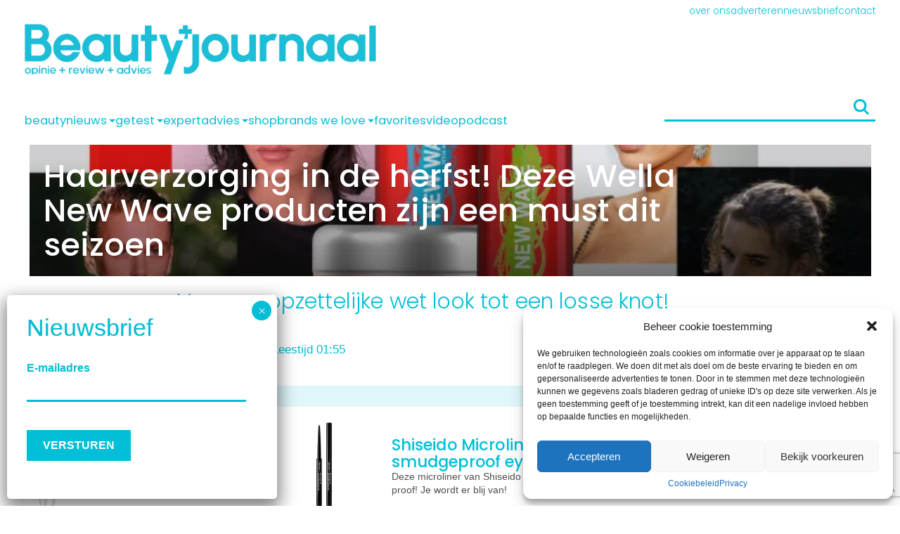

--- FILE ---
content_type: text/html; charset=UTF-8
request_url: https://www.beautyjournaal.nl/2022/11/19/haarverzorging-in-de-herfst-deze-wella-new-wave-producten-zijn-een-must-dit-seizoen/
body_size: 62875
content:
<!DOCTYPE html>
<!--[if IE 8]><html class="ie8"><![endif]-->
<!--[if IE 9]><html class="ie9"><![endif]-->
<!--[if gt IE 8]><!-->
<html lang="nl-NL"> <!--<![endif]-->

<head>

	<meta http-equiv="Content-Type" content="text/html; charset=UTF-8" />
<script type="text/javascript">
/* <![CDATA[ */
 var gform;gform||(document.addEventListener("gform_main_scripts_loaded",function(){gform.scriptsLoaded=!0}),document.addEventListener("gform/theme/scripts_loaded",function(){gform.themeScriptsLoaded=!0}),window.addEventListener("DOMContentLoaded",function(){gform.domLoaded=!0}),gform={domLoaded:!1,scriptsLoaded:!1,themeScriptsLoaded:!1,isFormEditor:()=>"function"==typeof InitializeEditor,callIfLoaded:function(o){return!(!gform.domLoaded||!gform.scriptsLoaded||!gform.themeScriptsLoaded&&!gform.isFormEditor()||(gform.isFormEditor()&&console.warn("The use of gform.initializeOnLoaded() is deprecated in the form editor context and will be removed in Gravity Forms 3.1."),o(),0))},initializeOnLoaded:function(o){gform.callIfLoaded(o)||(document.addEventListener("gform_main_scripts_loaded",()=>{gform.scriptsLoaded=!0,gform.callIfLoaded(o)}),document.addEventListener("gform/theme/scripts_loaded",()=>{gform.themeScriptsLoaded=!0,gform.callIfLoaded(o)}),window.addEventListener("DOMContentLoaded",()=>{gform.domLoaded=!0,gform.callIfLoaded(o)}))},hooks:{action:{},filter:{}},addAction:function(o,r,e,t){gform.addHook("action",o,r,e,t)},addFilter:function(o,r,e,t){gform.addHook("filter",o,r,e,t)},doAction:function(o){gform.doHook("action",o,arguments)},applyFilters:function(o){return gform.doHook("filter",o,arguments)},removeAction:function(o,r){gform.removeHook("action",o,r)},removeFilter:function(o,r,e){gform.removeHook("filter",o,r,e)},addHook:function(o,r,e,t,n){null==gform.hooks[o][r]&&(gform.hooks[o][r]=[]);var d=gform.hooks[o][r];null==n&&(n=r+"_"+d.length),gform.hooks[o][r].push({tag:n,callable:e,priority:t=null==t?10:t})},doHook:function(r,o,e){var t;if(e=Array.prototype.slice.call(e,1),null!=gform.hooks[r][o]&&((o=gform.hooks[r][o]).sort(function(o,r){return o.priority-r.priority}),o.forEach(function(o){"function"!=typeof(t=o.callable)&&(t=window[t]),"action"==r?t.apply(null,e):e[0]=t.apply(null,e)})),"filter"==r)return e[0]},removeHook:function(o,r,t,n){var e;null!=gform.hooks[o][r]&&(e=(e=gform.hooks[o][r]).filter(function(o,r,e){return!!(null!=n&&n!=o.tag||null!=t&&t!=o.priority)}),gform.hooks[o][r]=e)}}); 
/* ]]> */
</script>

	<meta name="viewport" content="user-scalable=no, width=device-width, height=device-height, initial-scale=1.0, maximum-scale=1">
	<!--[if lt IE 9]>
	<script src="https://www.beautyjournaal.nl/wp-content/themes/beautytheme/assets/js/html5.js"></script>
<![endif]-->

	<script data-minify="1" type='text/javascript' src='https://www.beautyjournaal.nl/wp-content/cache/min/1/hb_app.js?ver=1767336480' async></script><meta name='robots' content='index, follow, max-image-preview:large' />
	<style></style>
	
<!-- Google Tag Manager for WordPress by gtm4wp.com -->
<script data-cfasync="false" data-pagespeed-no-defer>
	var gtm4wp_datalayer_name = "dataLayer";
	var dataLayer = dataLayer || [];
</script>
<!-- End Google Tag Manager for WordPress by gtm4wp.com -->
	<!-- This site is optimized with the Yoast SEO Premium plugin v26.6 (Yoast SEO v26.1) - https://yoast.com/wordpress/plugins/seo/ -->
	<title>Haarverzorging in de herfst! Deze Wella New Wave producten zijn een must dit seizoen</title>
<link data-rocket-prefetch href="https://www.gstatic.com" rel="dns-prefetch">
<link data-rocket-prefetch href="https://servedbyadbutler.com" rel="dns-prefetch">
<link data-rocket-prefetch href="https://www.googletagmanager.com" rel="dns-prefetch">
<link data-rocket-prefetch href="https://www.googletagservices.com" rel="dns-prefetch">
<link data-rocket-prefetch href="https://gtm.beautyjournaal.nl" rel="dns-prefetch">
<link data-rocket-prefetch href="https://fonts.googleapis.com" rel="dns-prefetch">
<link data-rocket-prefetch href="https://www.google.com" rel="dns-prefetch">
<link data-rocket-prefetch href="https://pagead2.googlesyndication.com" rel="dns-prefetch">
<link data-rocket-preload as="style" href="https://fonts.googleapis.com/css2?family=Poppins:ital,wght@0,100;0,200;0,300;0,400;0,500;0,600;0,700;0,800;1,100;1,200;1,300;1,400;1,500;1,600;1,700;1,800&#038;display=swap" rel="preload">
<link href="https://fonts.googleapis.com/css2?family=Poppins:ital,wght@0,100;0,200;0,300;0,400;0,500;0,600;0,700;0,800;1,100;1,200;1,300;1,400;1,500;1,600;1,700;1,800&#038;display=swap" media="print" onload="this.media=&#039;all&#039;" rel="stylesheet">
<style id="wpr-usedcss">img.emoji{display:inline!important;border:none!important;box-shadow:none!important;height:1em!important;width:1em!important;margin:0 .07em!important;vertical-align:-.1em!important;background:0 0!important;padding:0!important}:where(.wp-block-button__link){border-radius:9999px;box-shadow:none;padding:calc(.667em + 2px) calc(1.333em + 2px);text-decoration:none}:where(.wp-block-calendar table:not(.has-background) th){background:#ddd}:where(.wp-block-columns){margin-bottom:1.75em}:where(.wp-block-columns.has-background){padding:1.25em 2.375em}:where(.wp-block-post-comments input[type=submit]){border:none}:where(.wp-block-cover-image:not(.has-text-color)),:where(.wp-block-cover:not(.has-text-color)){color:#fff}:where(.wp-block-cover-image.is-light:not(.has-text-color)),:where(.wp-block-cover.is-light:not(.has-text-color)){color:#000}:where(.wp-block-file){margin-bottom:1.5em}:where(.wp-block-file__button){border-radius:2em;display:inline-block;padding:.5em 1em}:where(.wp-block-file__button):is(a):active,:where(.wp-block-file__button):is(a):focus,:where(.wp-block-file__button):is(a):hover,:where(.wp-block-file__button):is(a):visited{box-shadow:none;color:#fff;opacity:.85;text-decoration:none}:where(.wp-block-latest-comments:not([style*=line-height] .wp-block-latest-comments__comment)){line-height:1.1}:where(.wp-block-latest-comments:not([style*=line-height] .wp-block-latest-comments__comment-excerpt p)){line-height:1.8}ol,ul{box-sizing:border-box}:where(.wp-block-navigation.has-background .wp-block-navigation-item a:not(.wp-element-button)),:where(.wp-block-navigation.has-background .wp-block-navigation-submenu a:not(.wp-element-button)){padding:.5em 1em}:where(.wp-block-navigation .wp-block-navigation__submenu-container .wp-block-navigation-item a:not(.wp-element-button)),:where(.wp-block-navigation .wp-block-navigation__submenu-container .wp-block-navigation-submenu a:not(.wp-element-button)),:where(.wp-block-navigation .wp-block-navigation__submenu-container .wp-block-navigation-submenu button.wp-block-navigation-item__content),:where(.wp-block-navigation .wp-block-navigation__submenu-container .wp-block-pages-list__item button.wp-block-navigation-item__content){padding:.5em 1em}:where(p.has-text-color:not(.has-link-color)) a{color:inherit}:where(.wp-block-post-excerpt){margin-bottom:var(--wp--style--block-gap);margin-top:var(--wp--style--block-gap)}:where(.wp-block-preformatted.has-background){padding:1.25em 2.375em}:where(.wp-block-pullquote){margin:0 0 1em}:where(.wp-block-search__button){border:1px solid #ccc;padding:6px 10px}:where(.wp-block-search__button-inside .wp-block-search__inside-wrapper){border:1px solid #949494;box-sizing:border-box;padding:4px}:where(.wp-block-search__button-inside .wp-block-search__inside-wrapper) .wp-block-search__input{border:none;border-radius:0;padding:0 4px}:where(.wp-block-search__button-inside .wp-block-search__inside-wrapper) .wp-block-search__input:focus{outline:0}:where(.wp-block-search__button-inside .wp-block-search__inside-wrapper) :where(.wp-block-search__button){padding:4px 8px}:where(.wp-block-term-description){margin-bottom:var(--wp--style--block-gap);margin-top:var(--wp--style--block-gap)}:where(pre.wp-block-verse){font-family:inherit}.entry-content{counter-reset:footnotes}:root{--wp--preset--font-size--normal:16px;--wp--preset--font-size--huge:42px}.aligncenter{clear:both}.screen-reader-text{border:0;clip:rect(1px,1px,1px,1px);-webkit-clip-path:inset(50%);clip-path:inset(50%);height:1px;margin:-1px;overflow:hidden;padding:0;position:absolute;width:1px;word-wrap:normal!important}.screen-reader-text:focus{background-color:#ddd;clip:auto!important;-webkit-clip-path:none;clip-path:none;color:#444;display:block;font-size:1em;height:auto;left:5px;line-height:normal;padding:15px 23px 14px;text-decoration:none;top:5px;width:auto;z-index:100000}html :where(.has-border-color){border-style:solid}html :where([style*=border-top-color]){border-top-style:solid}html :where([style*=border-right-color]){border-right-style:solid}html :where([style*=border-bottom-color]){border-bottom-style:solid}html :where([style*=border-left-color]){border-left-style:solid}html :where([style*=border-width]){border-style:solid}html :where([style*=border-top-width]){border-top-style:solid}html :where([style*=border-right-width]){border-right-style:solid}html :where([style*=border-bottom-width]){border-bottom-style:solid}html :where([style*=border-left-width]){border-left-style:solid}html :where(img[class*=wp-image-]){height:auto;max-width:100%}:where(figure){margin:0 0 1em}html :where(.is-position-sticky){--wp-admin--admin-bar--position-offset:var(--wp-admin--admin-bar--height,0px)}@media screen and (max-width:600px){html :where(.is-position-sticky){--wp-admin--admin-bar--position-offset:0px}}:where(.wp-block-group.has-background){padding:1.25em 2.375em}.carousel-container{--carousel-item-size:230px;--carousel-image-height:calc(var(--carousel-item-size) * 0.55);overflow-x:hidden;position:relative;--color-text:var(--wp--preset--color--text);padding:var(--gap) 0;overflow:hidden}.carousel-container .button-next{position:absolute;width:60px;height:100%;background:var(--primary--color);right:0;top:0;background-image:var(--arrow-right-white);background-size:60% 100%;background-repeat:no-repeat;background-position:center center;z-index:10}@media (max-width:767px){.carousel-container{--carousel-item-size:180px}.carousel-container .button-next{width:40px;background-size:40px 40px}}.carousel-container>.button-prev{position:absolute;width:60px;height:100%;left:0;background:#d70077;top:0;background-image:var(--arrow-left-white);background-size:60% 100%;background-repeat:no-repeat;background-position:center center;z-index:11}.carousel-container>.button-prev.swiper-button-disabled{opacity:.4}@media (max-width:767px){.carousel-container>.button-prev{width:40px!important;background-size:40px 40px!important}}.shop-widget-wrapper-v2{display:flex;position:relative;flex-wrap:wrap;margin:var(--gap) auto;background-color:var(--primary-superlight-color);padding-bottom:0;padding-top:0}.shop-widget-wrapper-v2 .logo-wrapper{min-width:100px;width:auto;display:flex;flex-direction:row;flex-wrap:nowrap;padding:15px 0 0 15px;align-items:flex-start}.shop-widget-wrapper-v2 .logo-wrapper img{height:auto;width:3rem}.shop-widget-wrapper-v2 .logo-wrapper h2{color:var(--primary--color);margin:0 0 7px 7px;line-height:1.15rem;text-transform:lowercase;font-size:1.15rem;max-width:70%;font-weight:500;width:66%;padding:0}.shop-widget-wrapper-v2 .product-wrapper{width:100%;display:flex;flex-direction:row;gap:5px;align-self:center;padding-bottom:0;background-color:#fff;padding:5px 0}@media(max-width:1199px){.shop-widget-wrapper-v2 .logo-wrapper{width:100%}.shop-widget-wrapper-v2 .product-wrapper{width:100%}}.shop-widget-wrapper-v2 .product-wrapper .product-content{align-self:center;display:flex;flex-direction:column}.shop-widget-wrapper-v2 .product-wrapper .product-title{padding:0;margin:0}.shop-widget-wrapper-v2 .product-wrapper .product-description{font-size:.95rem;padding-bottom:10px}.shop-widget-wrapper-v2 .product-wrapper .product-description a{color:var(--text-color);text-decoration:none}.shop-widget-wrapper-v2 .product-wrapper .product-description a:visited{color:var(--text-color)}.product-image{align-self:center;text-align:center}.product-image a{display:flex}.product-image img{max-height:150px;max-width:190px;min-width:150px;width:auto;object-fit:contain;padding:calc(var(--gap)/2) calc(var(--gap))}@media(max-width:767px){.shop-widget-wrapper-v2 .logo-wrapper{grid-column:1;grid-row:1}.shop-widget-wrapper-v2 .product-wrapper{display:grid;grid-template-columns:.75fr 1.25fr;grid-template-rows:60px 150px}.shop-widget-wrapper-v2 .product-wrapper .product-content{grid-column:2;grid-row:1/3}.shop-widget-wrapper-v2 .product-wrapper .product-title{height:calc(3*var(--line-height)*var(--current-font-size));display:-webkit-box;-webkit-line-clamp:3;-webkit-box-orient:vertical;overflow:hidden;word-break:break-word}.shop-widget-wrapper-v2 .product-wrapper .product-description a{height:calc(7*var(--line-height)*var(--current-font-size));display:-webkit-box;-webkit-line-clamp:7;-webkit-box-orient:vertical;overflow:hidden;word-break:break-word}.product-image{grid-column:1;grid-row:2}.product-image img{height:145px!important;width:145px!important;object-fit:contain;object-position:center}}.spacer{width:100%;height:30px}.product-link{width:100%;height:30px;display:flex;justify-content:flex-end;padding-bottom:0;padding-right:0}.product-link a{display:flex;align-items:center;justify-content:center;font-weight:700;text-transform:lowercase;position:relative;background:var(--primary--color);color:#fff;padding:3px 10px}.stories-container{--story-size:125px;height:calc(var(--story-size) + 12px);overflow-x:hidden;position:relative}@media (max-width:767px){.stories-container{--story-size:70px}}.stories-container .button-next{position:absolute;width:40px;height:40px;right:0;top:50%;transform:translate(0,-50%);background-image:var(--arrow-right-primary);background-size:30% 100%;background-repeat:no-repeat;background-position:center center;z-index:10;background-color:#fff;border-radius:50%}.stories-container .button-prev{position:absolute;width:40px;height:40px;left:0;top:50%;transform:translate(0,-50%);background-image:var(--arrow-left-primary);background-size:30% 100%;background-repeat:no-repeat;background-position:center center;z-index:10;background-color:#fff;border-radius:50%}.stories-container .swiper-button-disabled{display:none}:root{--swiper-theme-color:#007aff}.swiper{margin-left:auto;margin-right:auto;position:relative;overflow:hidden;list-style:none;padding:0;z-index:1;display:block}:host(.swiper-vertical)>.swiper-wrapper{flex-direction:column}.swiper-wrapper{position:relative;width:100%;height:100%;z-index:1;display:flex;transition-property:transform;transition-timing-function:var(--swiper-wrapper-transition-timing-function,initial);box-sizing:content-box}swiper-slide{flex-shrink:0;width:100%;height:100%;position:relative;transition-property:transform;display:block}:host(.swiper-autoheight) .swiper-wrapper{align-items:flex-start;transition-property:transform,height}:host(.swiper-3d.swiper-css-mode) .swiper-wrapper{perspective:1200px}:host(.swiper-3d) .swiper-wrapper{transform-style:preserve-3d}:host(.swiper-css-mode)>.swiper-wrapper{overflow:auto;scrollbar-width:none;-ms-overflow-style:none}:host(.swiper-css-mode)>.swiper-wrapper::-webkit-scrollbar{display:none}:host(.swiper-horizontal.swiper-css-mode)>.swiper-wrapper{scroll-snap-type:x mandatory}:host(.swiper-vertical.swiper-css-mode)>.swiper-wrapper{scroll-snap-type:y mandatory}:host(.swiper-css-mode.swiper-free-mode)>.swiper-wrapper{scroll-snap-type:none}:host(.swiper-centered)>.swiper-wrapper::before{content:'';flex-shrink:0;order:9999}:host(.swiper-centered.swiper-horizontal)>.swiper-wrapper::before{height:100%;min-height:1px;width:var(--swiper-centered-offset-after)}:host(.swiper-centered.swiper-vertical)>.swiper-wrapper::before{width:100%;min-width:1px;height:var(--swiper-centered-offset-after)}.swiper-lazy-preloader{width:42px;height:42px;position:absolute;left:50%;top:50%;margin-left:-21px;margin-top:-21px;z-index:10;transform-origin:50%;box-sizing:border-box;border:4px solid var(--swiper-preloader-color,var(--swiper-theme-color));border-radius:50%;border-top-color:transparent}.swiper:not(.swiper-watch-progress) .swiper-lazy-preloader{animation:1s linear infinite swiper-preloader-spin}@keyframes swiper-preloader-spin{0%{transform:rotate(0)}100%{transform:rotate(360deg)}}:host(.swiper-virtual.swiper-css-mode) .swiper-wrapper::after{content:'';position:absolute;left:0;top:0;pointer-events:none}:host(.swiper-virtual.swiper-css-mode.swiper-horizontal) .swiper-wrapper::after{height:1px;width:var(--swiper-virtual-size)}:host(.swiper-virtual.swiper-css-mode.swiper-vertical) .swiper-wrapper::after{width:1px;height:var(--swiper-virtual-size)}:root{--swiper-navigation-size:44px}.swiper-button-next,.swiper-button-prev{position:absolute;top:var(--swiper-navigation-top-offset,50%);width:calc(var(--swiper-navigation-size)/ 44 * 27);height:var(--swiper-navigation-size);margin-top:calc(0px - (var(--swiper-navigation-size)/ 2));z-index:10;cursor:pointer;display:flex;align-items:center;justify-content:center;color:var(--swiper-navigation-color,var(--swiper-theme-color))}.swiper-button-next.swiper-button-disabled,.swiper-button-prev.swiper-button-disabled{opacity:.35;cursor:auto;pointer-events:none}.swiper-button-next.swiper-button-hidden,.swiper-button-prev.swiper-button-hidden{opacity:0;cursor:auto;pointer-events:none}.swiper-navigation-disabled .swiper-button-next,.swiper-navigation-disabled .swiper-button-prev{display:none!important}.swiper-button-next:after,.swiper-button-prev:after{font-family:swiper-icons;font-size:var(--swiper-navigation-size);text-transform:none!important;letter-spacing:0;font-variant:initial;line-height:1}.swiper-button-prev,:host(.swiper-rtl) .swiper-button-next{left:var(--swiper-navigation-sides-offset,10px);right:auto}.swiper-button-prev:after,:host(.swiper-rtl) .swiper-button-next:after{content:'prev'}.swiper-button-next,:host(.swiper-rtl) .swiper-button-prev{right:var(--swiper-navigation-sides-offset,10px);left:auto}.swiper-button-next:after,:host(.swiper-rtl) .swiper-button-prev:after{content:'next'}.swiper-button-lock{display:none}.swiper-pagination{position:absolute;text-align:center;transition:.3s opacity;transform:translate3d(0,0,0);z-index:10}.swiper-scrollbar{border-radius:var(--swiper-scrollbar-border-radius,10px);position:relative;-ms-touch-action:none;background:var(--swiper-scrollbar-bg-color,rgba(0,0,0,.1))}.swiper-scrollbar-disabled>.swiper-scrollbar,.swiper-scrollbar.swiper-scrollbar-disabled{display:none!important}.swiper-scrollbar.swiper-scrollbar-horizontal{position:absolute;left:var(--swiper-scrollbar-sides-offset,1%);bottom:var(--swiper-scrollbar-bottom,4px);top:var(--swiper-scrollbar-top,auto);z-index:50;height:var(--swiper-scrollbar-size,4px);width:calc(100% - 2 * var(--swiper-scrollbar-sides-offset,1%))}.swiper-scrollbar.swiper-scrollbar-vertical{position:absolute;left:var(--swiper-scrollbar-left,auto);right:var(--swiper-scrollbar-right,4px);top:var(--swiper-scrollbar-sides-offset,1%);z-index:50;width:var(--swiper-scrollbar-size,4px);height:calc(100% - 2 * var(--swiper-scrollbar-sides-offset,1%))}.swiper-scrollbar-drag{height:100%;width:100%;position:relative;background:var(--swiper-scrollbar-drag-bg-color,rgba(0,0,0,.5));border-radius:var(--swiper-scrollbar-border-radius,10px);left:0;top:0}.swiper-scrollbar-lock{display:none}.swiper-zoom-container{width:100%;height:100%;display:flex;justify-content:center;align-items:center;text-align:center}.swiper-zoom-container>canvas,.swiper-zoom-container>img,.swiper-zoom-container>svg{max-width:100%;max-height:100%;object-fit:contain}.swiper-slide-zoomed{cursor:move;touch-action:none}.swiper .swiper-notification{position:absolute;left:0;top:0;pointer-events:none;opacity:0;z-index:-1000}:host(.swiper-free-mode)>.swiper-wrapper{transition-timing-function:ease-out;margin:0 auto}:host(.swiper-grid)>.swiper-wrapper{flex-wrap:wrap}:host(.swiper-grid-column)>.swiper-wrapper{flex-wrap:wrap;flex-direction:column}body{--wp--preset--color--black:#000000;--wp--preset--color--cyan-bluish-gray:#abb8c3;--wp--preset--color--white:#ffffff;--wp--preset--color--pale-pink:#f78da7;--wp--preset--color--vivid-red:#cf2e2e;--wp--preset--color--luminous-vivid-orange:#ff6900;--wp--preset--color--luminous-vivid-amber:#fcb900;--wp--preset--color--light-green-cyan:#7bdcb5;--wp--preset--color--vivid-green-cyan:#00d084;--wp--preset--color--pale-cyan-blue:#8ed1fc;--wp--preset--color--vivid-cyan-blue:#0693e3;--wp--preset--color--vivid-purple:#9b51e0;--wp--preset--color--primary:#00bfd7;--wp--preset--color--body:#505050;--wp--preset--color--disabled:#95A4AD;--wp--preset--gradient--vivid-cyan-blue-to-vivid-purple:linear-gradient(135deg,rgba(6, 147, 227, 1) 0%,rgb(155, 81, 224) 100%);--wp--preset--gradient--light-green-cyan-to-vivid-green-cyan:linear-gradient(135deg,rgb(122, 220, 180) 0%,rgb(0, 208, 130) 100%);--wp--preset--gradient--luminous-vivid-amber-to-luminous-vivid-orange:linear-gradient(135deg,rgba(252, 185, 0, 1) 0%,rgba(255, 105, 0, 1) 100%);--wp--preset--gradient--luminous-vivid-orange-to-vivid-red:linear-gradient(135deg,rgba(255, 105, 0, 1) 0%,rgb(207, 46, 46) 100%);--wp--preset--gradient--very-light-gray-to-cyan-bluish-gray:linear-gradient(135deg,rgb(238, 238, 238) 0%,rgb(169, 184, 195) 100%);--wp--preset--gradient--cool-to-warm-spectrum:linear-gradient(135deg,rgb(74, 234, 220) 0%,rgb(151, 120, 209) 20%,rgb(207, 42, 186) 40%,rgb(238, 44, 130) 60%,rgb(251, 105, 98) 80%,rgb(254, 248, 76) 100%);--wp--preset--gradient--blush-light-purple:linear-gradient(135deg,rgb(255, 206, 236) 0%,rgb(152, 150, 240) 100%);--wp--preset--gradient--blush-bordeaux:linear-gradient(135deg,rgb(254, 205, 165) 0%,rgb(254, 45, 45) 50%,rgb(107, 0, 62) 100%);--wp--preset--gradient--luminous-dusk:linear-gradient(135deg,rgb(255, 203, 112) 0%,rgb(199, 81, 192) 50%,rgb(65, 88, 208) 100%);--wp--preset--gradient--pale-ocean:linear-gradient(135deg,rgb(255, 245, 203) 0%,rgb(182, 227, 212) 50%,rgb(51, 167, 181) 100%);--wp--preset--gradient--electric-grass:linear-gradient(135deg,rgb(202, 248, 128) 0%,rgb(113, 206, 126) 100%);--wp--preset--gradient--midnight:linear-gradient(135deg,rgb(2, 3, 129) 0%,rgb(40, 116, 252) 100%);--wp--preset--font-size--small:13px;--wp--preset--font-size--medium:20px;--wp--preset--font-size--large:36px;--wp--preset--font-size--x-large:42px;--wp--preset--font-family--helvetica-arial:Helvetica Neue,Helvetica,Arial,sans-serif;--wp--preset--spacing--20:0.44rem;--wp--preset--spacing--30:0.67rem;--wp--preset--spacing--40:1rem;--wp--preset--spacing--50:1.5rem;--wp--preset--spacing--60:2.25rem;--wp--preset--spacing--70:3.38rem;--wp--preset--spacing--80:5.06rem;--wp--preset--shadow--natural:6px 6px 9px rgba(0, 0, 0, .2);--wp--preset--shadow--deep:12px 12px 50px rgba(0, 0, 0, .4);--wp--preset--shadow--sharp:6px 6px 0px rgba(0, 0, 0, .2);--wp--preset--shadow--outlined:6px 6px 0px -3px rgba(255, 255, 255, 1),6px 6px rgba(0, 0, 0, 1);--wp--preset--shadow--crisp:6px 6px 0px rgba(0, 0, 0, 1)}body{margin:0;--wp--style--global--content-size:840px;--wp--style--global--wide-size:1100px}:where(.is-layout-flex){gap:.5em}:where(.is-layout-grid){gap:.5em}body{font-family:var(--font-family);padding-top:0;padding-right:0;padding-bottom:0;padding-left:0}a:where(:not(.wp-element-button)){text-decoration:underline}:where(.wp-block-post-template.is-layout-flex){gap:1.25em}:where(.wp-block-post-template.is-layout-grid){gap:1.25em}:where(.wp-block-columns.is-layout-flex){gap:2em}:where(.wp-block-columns.is-layout-grid){gap:2em}.fa-times:before{content:"\f00d"}.cmplz-blocked-content-notice{display:none}.cmplz-optin .cmplz-blocked-content-container .cmplz-blocked-content-notice,.cmplz-optin .cmplz-wp-video .cmplz-blocked-content-notice{display:block}.cmplz-blocked-content-container,.cmplz-wp-video{animation-name:cmplz-fadein;animation-duration:.6s;background:#fff;border:0;border-radius:3px;box-shadow:0 0 1px 0 rgba(0,0,0,.5),0 1px 10px 0 rgba(0,0,0,.15);display:flex;justify-content:center;align-items:center;background-repeat:no-repeat!important;background-size:cover!important;height:inherit;position:relative}.cmplz-blocked-content-container iframe,.cmplz-wp-video iframe{visibility:hidden;max-height:100%;border:0!important}.cmplz-blocked-content-container .cmplz-blocked-content-notice,.cmplz-wp-video .cmplz-blocked-content-notice{white-space:normal;text-transform:initial;position:absolute!important;width:100%;top:50%;left:50%;transform:translate(-50%,-50%);max-width:300px;font-size:14px;padding:10px;background-color:rgba(0,0,0,.5);color:#fff;text-align:center;z-index:98;line-height:23px}.cmplz-blocked-content-container .cmplz-blocked-content-notice .cmplz-links,.cmplz-wp-video .cmplz-blocked-content-notice .cmplz-links{display:block;margin-bottom:10px}.cmplz-blocked-content-container .cmplz-blocked-content-notice .cmplz-links a,.cmplz-wp-video .cmplz-blocked-content-notice .cmplz-links a{color:#fff}.cmplz-blocked-content-container div div{display:none}.cmplz-wp-video .cmplz-placeholder-element{width:100%;height:inherit}@keyframes cmplz-fadein{from{opacity:0}to{opacity:1}}.gform_legacy_markup_wrapper{margin-bottom:16px;margin-top:16px;max-width:100%}.gform_legacy_markup_wrapper form{text-align:left;max-width:100%;margin:0 auto}.gform_legacy_markup_wrapper *,.gform_legacy_markup_wrapper :after,.gform_legacy_markup_wrapper :before{box-sizing:border-box!important}.gform_legacy_markup_wrapper h1,.gform_legacy_markup_wrapper h2,.gform_legacy_markup_wrapper h3{font-weight:400;border:none;background:0 0}.gform_legacy_markup_wrapper input:not([type=radio]):not([type=checkbox]):not([type=submit]):not([type=button]):not([type=image]):not([type=file]){font-size:inherit;font-family:inherit;padding:5px 4px;letter-spacing:normal}.gform_legacy_markup_wrapper input[type=image]{border:none!important;padding:0!important;width:auto!important}.gform_legacy_markup_wrapper textarea{font-size:inherit;font-family:inherit;letter-spacing:normal;padding:6px 8px;line-height:1.5;resize:none}.gform_legacy_markup_wrapper select{line-height:1.5}.gform_legacy_markup_wrapper ul.gform_fields{margin:0!important;list-style-type:none;display:block}.gform_legacy_markup_wrapper ul{text-indent:0}.gform_legacy_markup_wrapper form li,.gform_legacy_markup_wrapper li{margin-left:0!important;list-style-type:none!important;list-style-image:none!important;list-style:none!important;overflow:visible}.gform_legacy_markup_wrapper ul li.gfield{clear:both}.gform_legacy_markup_wrapper ul.gfield_checkbox li,.gform_legacy_markup_wrapper ul.gfield_radio li{overflow:hidden}.gform_legacy_markup_wrapper ul li:after,.gform_legacy_markup_wrapper ul li:before,.gform_legacy_markup_wrapper ul.gform_fields{padding:0;margin:0;overflow:visible}.gform_legacy_markup_wrapper select{font-size:inherit;font-family:inherit;letter-spacing:normal}.gform_legacy_markup_wrapper select option{padding:2px;display:block}.gform_legacy_markup_wrapper .inline{display:inline!important}.gform_legacy_markup_wrapper .gform_heading{width:100%;margin-bottom:18px}.gform_legacy_markup_wrapper .ginput_complex.ginput_container{overflow:visible;width:100%}.gform_legacy_markup_wrapper label.gfield_label,.gform_legacy_markup_wrapper legend.gfield_label{font-weight:700;font-size:inherit}.gform_legacy_markup_wrapper .top_label .gfield_label,.gform_legacy_markup_wrapper legend.gfield_label{display:-moz-inline-stack;display:inline-block;line-height:1.3;clear:both}.gform_legacy_markup_wrapper .ginput_complex input:not([type=radio]):not([type=checkbox]):not([type=submit]):not([type=image]):not([type=file]){width:100%}.gform_legacy_markup_wrapper .ginput_complex select{width:100%}.gform_legacy_markup_wrapper .field_sublabel_below .ginput_complex.ginput_container label{display:block;font-size:.813em;letter-spacing:.5pt;white-space:nowrap}.gform_legacy_markup_wrapper ul.gfield_checkbox li label,.gform_legacy_markup_wrapper ul.gfield_radio li label{display:-moz-inline-stack;display:inline-block;letter-spacing:inherit;vertical-align:middle;cursor:pointer}.gform_legacy_markup_wrapper .field_sublabel_below .ginput_complex.ginput_container label{margin:1px 0 9px 1px}body .gform_legacy_markup_wrapper .top_label div.ginput_container{margin-top:8px}body .gform_legacy_markup_wrapper ul li.field_description_below div.ginput_container_radio{margin-top:16px;margin-bottom:0}.gform_legacy_markup_wrapper .hidden_label .gfield_label{clip:rect(1px,1px,1px,1px);position:absolute!important;height:1px;width:1px;overflow:hidden}.gform_legacy_markup_wrapper li.hidden_label input{margin-top:12px}.gform_legacy_markup_wrapper .screen-reader-text{border:0;clip:rect(1px,1px,1px,1px);clip-path:inset(50%);height:1px;margin:-1px;overflow:hidden;padding:0;position:absolute;width:1px;word-wrap:normal!important}.gform_legacy_markup_wrapper input.large,.gform_legacy_markup_wrapper input.medium,.gform_legacy_markup_wrapper select.large,.gform_legacy_markup_wrapper select.medium{width:100%}.gform_legacy_markup_wrapper .gfield_error input.large,.gform_legacy_markup_wrapper .gfield_error input.medium,.gform_legacy_markup_wrapper .gfield_error select.large,.gform_legacy_markup_wrapper .gfield_error select.medium{width:100%}.gform_legacy_markup_wrapper textarea.medium{height:120px;width:100%}.gform_legacy_markup_wrapper textarea.large{height:160px;width:100%}.gform_legacy_markup_wrapper span.gform_description{font-weight:400;display:block;width:calc(100% - 16px);margin-bottom:16px}.gform_legacy_markup_wrapper .gfield_checkbox li,.gform_legacy_markup_wrapper .gfield_radio li{position:relative}.gform_legacy_markup_wrapper ul.gfield_checkbox,.gform_legacy_markup_wrapper ul.gfield_radio{margin:6px 0;padding:0}.gform_legacy_markup_wrapper .gfield_checkbox li label,.gform_legacy_markup_wrapper .gfield_radio li label{display:-moz-inline-stack;display:inline-block;padding:0;width:auto;line-height:1.5;font-size:.875em;vertical-align:middle;max-width:85%;white-space:normal}.gform_legacy_markup_wrapper .gfield_checkbox li label{margin:0}.gform_legacy_markup_wrapper .gfield_radio li label{margin:2px 0 0 4px}.gform_legacy_markup_wrapper .gfield_checkbox li input,.gform_legacy_markup_wrapper .gfield_checkbox li input[type=checkbox],.gform_legacy_markup_wrapper .gfield_radio li input[type=radio]{display:-moz-inline-stack;display:inline-block;vertical-align:middle;margin-left:1px}.gform_legacy_markup_wrapper .description,.gform_legacy_markup_wrapper .gfield_description{font-size:.813em;line-height:inherit;clear:both;font-family:inherit;letter-spacing:normal}.gform_legacy_markup_wrapper .description,.gform_legacy_markup_wrapper .gfield_description{padding:0 16px 0 0}.gform_legacy_markup_wrapper .field_description_below .gfield_description{padding-top:16px}.gform_legacy_markup_wrapper .gfield_description{width:100%}.gform_legacy_markup_wrapper li.gfield.gfield_error{background-color:rgba(255,223,224,.25);margin-bottom:6px!important;border-top:1px solid #c89797;border-bottom:1px solid #c89797;padding-bottom:6px;padding-top:8px;box-sizing:border-box}.gform_legacy_markup_wrapper .top_label .gfield_error{width:calc(100% - 2px)}.gform_legacy_markup_wrapper .top_label .gfield_error input.large,.gform_legacy_markup_wrapper .top_label .gfield_error select.large,.gform_legacy_markup_wrapper .top_label .gfield_error textarea.textarea{width:100%}.gform_legacy_markup_wrapper .gfield_error .gfield_label{color:#790000}.gform_legacy_markup_wrapper .gform_validation_errors{width:100%;border:1px solid #790000;box-shadow:0 0 0 #ff6d6d;border-radius:5px;padding:1.0625rem 1.375rem;margin-top:.5rem;margin-bottom:.5rem}.gform_legacy_markup_wrapper .gform_validation_errors>h2{font-size:16px;font-weight:700;color:#790000;margin:0 0 .9375rem}.gform_legacy_markup_wrapper .gform_validation_errors>h2.hide_summary{margin:0}.gform_legacy_markup_wrapper .gform_validation_errors>h2:before{background-image:url([data-uri]);content:'';width:22px;height:22px;display:inline-block;vertical-align:sub;margin:0 .2rem 0 -.5rem;background-position:center;background-repeat:no-repeat;background-color:transparent}.gform_legacy_markup_wrapper .gform_validation_errors>ol{list-style-type:none!important;padding-block-start:0;padding-inline-start:0;margin-block-start:0;margin:0}.gform_legacy_markup_wrapper .gform_validation_errors>ol a{color:#790000;font-size:1rem}.gform_legacy_markup_wrapper .gform_validation_errors>ol li{margin:0 0 .9375rem;font-size:1rem;list-style-type:none!important}.gform_legacy_markup_wrapper .gform_validation_errors>ol li:last-of-type{margin-bottom:0}.gform_legacy_markup_wrapper div#error{margin-bottom:25px}.gform_legacy_markup_wrapper li.gfield fieldset{margin:0;padding:0;display:block;position:relative;width:100%}.gform_legacy_markup_wrapper li.gfield fieldset>*{width:auto}.gform_legacy_markup_wrapper li.gfield fieldset legend.gfield_label{width:100%;line-height:32px}.gform_legacy_markup_wrapper .validation_message{color:#790000;font-weight:700;letter-spacing:normal}.gform_legacy_markup_wrapper li.gfield_error input:not([type=radio]):not([type=checkbox]):not([type=submit]):not([type=button]):not([type=image]):not([type=file]),.gform_legacy_markup_wrapper li.gfield_error textarea{border:1px solid #790000}.gform_legacy_markup_wrapper li.gfield_error div.ginput_complex.ginput_container label,.gform_legacy_markup_wrapper li.gfield_error ul.gfield_checkbox,.gform_legacy_markup_wrapper li.gfield_error ul.gfield_radio{color:#790000}.gform_legacy_markup_wrapper .gform_footer{padding:16px 0 10px;margin:16px 0 0;clear:both;width:100%}.gform_legacy_markup_wrapper .gform_footer input.button,.gform_legacy_markup_wrapper .gform_footer input[type=submit]{font-size:1em;width:100%;margin:0 0 16px}.gform_legacy_markup_wrapper .gform_footer a.gform_save_link{font-size:1em;display:block;text-align:center}.gform_legacy_markup_wrapper .gform_footer input[type=image]{padding:0;width:auto!important;background:0 0!important;border:none!important;margin:0 auto 16px!important;display:block;max-width:100%}.gform_legacy_markup_wrapper .gfield_checkbox li,.gform_legacy_markup_wrapper .gfield_radio li{margin:0 0 16px;line-height:1.2}.gchoice_select_all,.gform_legacy_markup_wrapper ul.gfield_checkbox li input[type=checkbox]:checked+label,.gform_legacy_markup_wrapper ul.gfield_radio li input[type=radio]:checked+label{font-weight:700}.gform_legacy_markup_wrapper .gform_hidden,.gform_legacy_markup_wrapper input.gform_hidden,.gform_legacy_markup_wrapper input[type=hidden]{display:none!important;max-height:1px!important;overflow:hidden}.gform_legacy_markup_wrapper ul.gfield_checkbox li,.gform_legacy_markup_wrapper ul.gfield_radio li{padding:0!important}.gform_legacy_markup_wrapper ul.gfield_radio li input+input{margin-left:4px}.gform_legacy_markup_wrapper ul.gfield_radio li input[value=gf_other_choice]{margin-right:6px;margin-top:4px}.gform_legacy_markup_wrapper .gfield_description+.gform_legacy_markup_wrapper .gfield_description.validation_message{margin-top:6px}.gform_legacy_markup_wrapper .ginput_price{-moz-opacity:.7;-khtml-opacity:.7;opacity:.7}.gform_legacy_markup_wrapper span.ginput_total{color:#060;font-size:inherit}.gform_legacy_markup_wrapper .top_label span.ginput_total{margin:8px 0}.gform_legacy_markup_wrapper .gfield_repeater_buttons{padding-top:15px}.gform_legacy_markup_wrapper .gfield_icon_disabled{cursor:default!important;-moz-opacity:.6;-khtml-opacity:.6;opacity:.6}.gform_legacy_markup_wrapper .gform_card_icon_container{display:flex;height:32px;margin:8px 0 6px}.gform_legacy_markup_wrapper .gform_card_icon_container div.gform_card_icon{background-image:url(https://www.beautyjournaal.nl/wp-content/plugins/gravityforms/images/gf-creditcards.svg);background-repeat:no-repeat;height:32px;margin-right:4px;text-indent:-9000px;width:40px}.gform_legacy_markup_wrapper .gform_card_icon_container div.gform_card_icon.gform_card_icon_selected{position:relative}.gform_legacy_markup_wrapper .gform_card_icon_container div.gform_card_icon.gform_card_icon_selected:after{display:block;content:'';position:absolute;background:url(https://www.beautyjournaal.nl/wp-content/plugins/gravityforms/images/gf-creditcards-check.svg) center center no-repeat;width:13px;height:10px;bottom:4px;right:-2px}.gform_legacy_markup_wrapper span.gform_drop_instructions{display:block;margin-bottom:8px}body .gform_legacy_markup_wrapper img.ui-datepicker-trigger{width:17px!important;height:16px!important;display:-moz-inline-stack;display:inline-block}body .gform_legacy_markup_wrapper img.add_list_item,body .gform_legacy_markup_wrapper img.delete_list_item{display:-moz-inline-stack;display:inline-block;margin-top:-2px}.gform_legacy_markup_wrapper li.gfield ul.gfield_radio li input[type=radio]+input[type=text]{width:45.25%}body .gform_legacy_markup_wrapper ul li.gfield{margin-top:16px;padding-top:0}.gform_legacy_markup_wrapper .chosen-container{position:relative;display:inline-block;vertical-align:middle;font-size:13px;-webkit-user-select:none;-moz-user-select:none;-ms-user-select:none;user-select:none}.gform_legacy_markup_wrapper .chosen-container *{-webkit-box-sizing:border-box;box-sizing:border-box}.gform_legacy_markup_wrapper .chosen-container a{cursor:pointer}.gform_legacy_markup_wrapper .chosen-rtl{text-align:right}@media only screen and (max-width:641px){.gform_legacy_markup_wrapper input:not([type=radio]):not([type=checkbox]):not([type=image]):not([type=file]){line-height:2;min-height:2rem}.gform_legacy_markup_wrapper textarea{line-height:1.5}.gform_legacy_markup_wrapper .ginput_container span:not(.ginput_price){margin-bottom:8px;display:block}.gform_legacy_markup_wrapper li.field_sublabel_below .ginput_complex{margin-top:12px!important}.gform_legacy_markup_wrapper ul.gfield_checkbox li label,.gform_legacy_markup_wrapper ul.gfield_radio li label{width:85%;cursor:pointer}}@media only screen and (max-width:761px),(min-device-width:768px) and (max-device-width:1023px){.gform_legacy_markup_wrapper ul.gform_fields li.gfield.gfield_error+li.gfield.gfield_error{margin-top:32px}.gform_legacy_markup_wrapper .gform_footer a.gform_save_link{margin-left:0}}@media only screen and (min-width:641px){.gform_legacy_markup_wrapper .gform_body{width:100%}.gform_legacy_markup_wrapper.gform_validation_error .gform_body ul li.gfield.gfield_error:not(.gf_left_half):not(.gf_right_half){max-width:calc(100% - 16px)!important}.gform_legacy_markup_wrapper .gfield_checkbox li,.gform_legacy_markup_wrapper .gfield_radio li{margin:0 0 8px;line-height:1.3}.gform_legacy_markup_wrapper ul.gform_fields:not(.top_label) .gfield_label{float:left;width:29%;padding-right:16px;margin-bottom:16px}.gform_legacy_markup_wrapper ul.gform_fields:not(.top_label) ul.gfield_checkbox,.gform_legacy_markup_wrapper ul.gform_fields:not(.top_label) ul.gfield_radio{overflow:hidden}.gform_legacy_markup_wrapper .top_label input.medium,.gform_legacy_markup_wrapper .top_label select.medium{width:calc(50% - 8px)}.gform_legacy_markup_wrapper.gform_validation_error .top_label input.medium,.gform_legacy_markup_wrapper.gform_validation_error .top_label select.medium{width:50%}.gform_legacy_markup_wrapper .hidden_label input.large,.gform_legacy_markup_wrapper .hidden_label select.large,.gform_legacy_markup_wrapper .top_label input.large,.gform_legacy_markup_wrapper .top_label select.large{width:100%}.gform_legacy_markup_wrapper .top_label input.large.datepicker,.gform_legacy_markup_wrapper .top_label input.medium.datepicker{width:auto}.gform_legacy_markup_wrapper textarea.medium{height:160px;width:100%}.gform_legacy_markup_wrapper textarea.large{height:320px;width:100%}.gform_legacy_markup_wrapper .gform_footer input.button,.gform_legacy_markup_wrapper .gform_footer input[type=image],.gform_legacy_markup_wrapper .gform_footer input[type=submit]{display:-moz-inline-stack;display:inline-block}.gform_legacy_markup_wrapper .gform_footer input[type=image]{vertical-align:middle}.gform_legacy_markup_wrapper .gform_footer a.gform_save_link{font-size:1em;margin-left:16px;display:-moz-inline-stack;display:inline-block}.gform_legacy_markup_wrapper .gform_footer input.button,.gform_legacy_markup_wrapper .gform_footer input[type=submit]{font-size:1em;width:auto;margin:0 16px 0 0}.gform_legacy_markup_wrapper ul.gform_fields li.gfield{padding-right:16px}.gform_legacy_markup_wrapper .gfield_error .ginput_container{padding-right:0}.gform_legacy_markup_wrapper .gform_footer:not(.top_label){padding:16px 0 10px;margin-left:29%;width:70%}.gform_legacy_markup_wrapper .top_label .ginput_complex.ginput_container.ginput_container_email{width:calc(100% + 15px)}.gform_legacy_markup_wrapper ul.gform_fields:not(.top_label) div.ginput_complex.ginput_container.ginput_container_email{width:calc(70% + 16px);margin-left:29%}.gform_legacy_markup_wrapper ul.gform_fields:not(.top_label) li.gfield.gfield_error div.ginput_complex.ginput_container.ginput_container_email{width:calc(70% + 17px)}.gform_legacy_markup_wrapper ul.gform_fields:not(.top_label) li.gfield.gfield_error .ginput_complex.ginput_container.ginput_container_email{width:calc(70% + 8px)!important}html:not([dir=rtl]) .gform_legacy_markup_wrapper ul.gform_fields:not(.top_label) .gfield_description,html:not([dir=rtl]) .gform_legacy_markup_wrapper ul.gform_fields:not(.top_label) .ginput_container:not(.ginput_container_time):not(.ginput_container_date){width:70%;margin-left:29%}.gform_legacy_markup_wrapper ul.gform_fields:not(.top_label) .ginput_container.ginput_recaptcha{margin-left:29%!important}.gform_wrapper .top_label li ul.gfield_checkbox,.gform_wrapper .top_label li ul.gfield_radio{width:calc(100% + 16px)}.gform_wrapper ul.gform_fields:not(.top_label) li ul.gfield_checkbox,.gform_wrapper ul.gform_fields:not(.top_label) li ul.gfield_radio{width:calc(70% + 16px)}}.gform_legacy_markup_wrapper .gfield_repeater_cell>.gfield_repeater_wrapper{border-left:8px solid rgba(54,86,102,.1);background-color:rgba(1,1,1,.02);padding:10px 20px;border-radius:8px;border-bottom:1px solid #eee}.gform_legacy_markup_wrapper .gfield_repeater_wrapper input{border:1px solid #c5c6c5;border-radius:4px}.gform_legacy_markup_wrapper .gfield_repeater_wrapper .gfield_repeater_wrapper{margin-top:10px}.gform_legacy_markup_wrapper .gfield_repeater_buttons button.gfield_icon_disabled{cursor:default;-moz-opacity:.3;-khtml-opacity:.3;opacity:.3}.gform_legacy_markup_wrapper .gfield_repeater_buttons button.gfield_icon_disabled:hover{background:rgba(242,242,242,.5);color:#757575;border:1px solid rgba(117,117,117,.4)}.gform_legacy_markup_wrapper .gfield_repeater_buttons button:hover{background:#fafafa;color:#374750;border:1px solid #757575}.gform_legacy_markup_wrapper .gfield_repeater_cell>.gfield_repeater_wrapper{border-left:8px solid #f1f1f1;box-shadow:0 1px 1px 0 rgba(0,0,0,.06),0 2px 1px -1px rgba(0,0,0,.06),0 1px 5px 0 rgba(0,0,0,.06)}.gform_legacy_markup_wrapper .gfield_repeater_cell label{color:#9b9a9a;font-weight:400;font-size:14px;padding-top:8px}.gform_legacy_markup_wrapper div .gfield_repeater_cell{margin-top:5px}.gform_legacy_markup_wrapper .gfield_repeater_items .gfield_repeater_cell:not(:first-child){padding-top:5px}.gform_legacy_markup_wrapper.gf_browser_chrome select{padding:2px 0 2px 3px}.gform_legacy_markup_wrapper.gf_browser_chrome ul li:after,.gform_legacy_markup_wrapper.gf_browser_chrome ul li:before{content:none}.gform_legacy_markup_wrapper.gf_browser_chrome .ginput_complex select{text-indent:2px;line-height:1.5em;margin-bottom:5px;margin-top:2px}.gform_legacy_markup_wrapper.gf_browser_chrome .gfield_checkbox li input,.gform_legacy_markup_wrapper.gf_browser_chrome .gfield_checkbox li input[type=checkbox],.gform_legacy_markup_wrapper.gf_browser_chrome .gfield_radio li input[type=radio]{margin-top:6px}.gform_legacy_markup_wrapper.gf_browser_chrome ul.gform_fields li.gfield select{margin-left:1px}.gform_legacy_markup_wrapper.gf_browser_chrome ul.gform_fields li.gfield input[type=radio]{margin-left:1px}.gform_legacy_markup_wrapper.gf_browser_chrome select[multiple=multiple]{height:auto!important}.gform_legacy_markup_wrapper.gf_browser_chrome .gfield_error input[type=email],.gform_legacy_markup_wrapper.gf_browser_chrome .gfield_error input[type=number],.gform_legacy_markup_wrapper.gf_browser_chrome .gfield_error input[type=password],.gform_legacy_markup_wrapper.gf_browser_chrome .gfield_error input[type=text],.gform_legacy_markup_wrapper.gf_browser_chrome .gfield_error input[type=url],.gform_legacy_markup_wrapper.gf_browser_chrome .gfield_error select,.gform_legacy_markup_wrapper.gf_browser_chrome .gfield_error textarea{margin-bottom:2px}.gform_legacy_markup_wrapper.gf_browser_chrome input.button.gform_button_select_files{padding:6px 12px!important}html{line-height:1.15;-ms-text-size-adjust:100%;-webkit-text-size-adjust:100%}body{margin:0}article,footer,header,nav,section{display:block}h1{margin:.67em 0}main{display:block}hr{box-sizing:content-box;height:0;overflow:visible;height:3px;background-color:#0bc2d9;border:none;margin:0 10px}pre{font-family:monospace,monospace;font-size:1em}a{background-color:rgba(0,0,0,0);-webkit-text-decoration-skip:objects;color:#00bfd7;text-decoration:none;-webkit-tap-highlight-color:transparent}a:focus-visible{outline:0}abbr[title]{border-bottom:none;text-decoration:underline;text-decoration:underline dotted}strong{font-weight:inherit}strong{font-weight:600}code{font-family:monospace,monospace;font-size:1em}mark{background-color:#ff0;color:var(--text-color)}video{display:inline-block}img{border-style:none}svg:not(:root){overflow:hidden}button,input,optgroup,select,textarea{font-family:Verdana,sans-serif;font-size:100%;line-height:1.15;margin:0}button,input{overflow:visible}button,select{text-transform:none}[type=reset],[type=submit],button,html [type=button]{-webkit-appearance:button}[type=button]::-moz-focus-inner,[type=reset]::-moz-focus-inner,[type=submit]::-moz-focus-inner,button::-moz-focus-inner{border-style:none;padding:0}[type=button]:-moz-focusring,[type=reset]:-moz-focusring,[type=submit]:-moz-focusring,button:-moz-focusring{outline:ButtonText dotted 1px}fieldset{padding:.35em .75em .625em}legend{box-sizing:border-box;color:inherit;display:table;max-width:100%;padding:0;white-space:normal}progress{display:inline-block;vertical-align:baseline}textarea{overflow:auto}[type=checkbox],[type=radio]{box-sizing:border-box;padding:0}[type=number]::-webkit-inner-spin-button,[type=number]::-webkit-outer-spin-button{height:auto}[type=search]{-webkit-appearance:textfield;outline-offset:-2px}[type=search]::-webkit-search-cancel-button,[type=search]::-webkit-search-decoration{-webkit-appearance:none}::-webkit-file-upload-button{-webkit-appearance:button;font:inherit}details{display:block}summary{display:list-item}canvas{display:inline-block}template{display:none}[hidden]{display:none}html{font-size:15px;font-family:Verdana,sans-serif;font-weight:300}body{--gap:20px;--line-height:1.15rem;--text-color:#505050;--primary--color:#00bfd7;--primary-light-color:#9ddbe4;--primary-superlight-color:#e0f7fa;--body--color:#505050;--disabled--color:#95A4AD;--font-family:Verdana,sans-serif;--font-family-heading:Poppins,sans-serif;--social-share-icons-color:#e0e0e0;--current-font-size:15px;color:#505050;--arrow-right-white:url('data:image/svg+xml,<%3Fxml version="1.0" encoding="UTF-8"%3F>%3Csvg%20xmlns%3D%22http%3A%2F%2Fwww.w3.org%2F2000%2Fsvg%22%20viewBox%3D%220%200%208.54%2013.16%22%3E%20%3Cdefs%3E%20%3Cstyle%3E%20.b%20%7B%20fill%3A%20%23fff%3B%20%7D%20%3C%2Fstyle%3E%20%3C%2Fdefs%3E%20%3Cpolygon%20class%3D%22b%22%20points%3D%221.96%2013.16%200%2011.2%204.62%206.58%200%201.96%201.96%200%208.54%206.58%201.96%2013.16%22%2F%3E%3C%2Fsvg%3E');--arrow-left-white:url('data:image/svg+xml,<%3Fxml version="1.0" encoding="UTF-8"%3F>%3Csvg%20xmlns%3D%22http%3A%2F%2Fwww.w3.org%2F2000%2Fsvg%22%20viewBox%3D%220%200%208.54%2013.16%22%3E%20%3Cdefs%3E%20%3Cstyle%3E%20.b%20%7B%20fill%3A%20%23fff%3B%20%7D%20%3C%2Fstyle%3E%20%3C%2Fdefs%3E%20%3Cpolygon%20class%3D%22b%22%20points%3D%226.58%200%208.54%201.96%203.92%206.58%208.54%2011.2%206.58%2013.16%200%206.58%206.58%200%22%2F%3E%3C%2Fsvg%3E');--arrow-right-primary:url('data:image/svg+xml,<%3Fxml version="1.0" encoding="UTF-8"%3F>%3Csvg%20xmlns%3D%22http%3A%2F%2Fwww.w3.org%2F2000%2Fsvg%22%20viewBox%3D%220%200%208.54%2013.16%22%3E%20%3Cdefs%3E%20%3Cstyle%3E%20.b%20%7B%20fill%3A%20%2300bfd7%3B%20%7D%20%3C%2Fstyle%3E%20%3C%2Fdefs%3E%20%3Cpolygon%20class%3D%22b%22%20points%3D%221.96%2013.16%200%2011.2%204.62%206.58%200%201.96%201.96%200%208.54%206.58%201.96%2013.16%22%2F%3E%3C%2Fsvg%3E');--arrow-left-primary:url('data:image/svg+xml,<%3Fxml version="1.0" encoding="UTF-8"%3F>%3Csvg%20xmlns%3D%22http%3A%2F%2Fwww.w3.org%2F2000%2Fsvg%22%20viewBox%3D%220%200%208.54%2013.16%22%3E%20%3Cdefs%3E%20%3Cstyle%3E%20.b%20%7B%20fill%3A%20%2300bfd7%3B%20%7D%20%3C%2Fstyle%3E%20%3C%2Fdefs%3E%20%3Cpolygon%20class%3D%22b%22%20points%3D%226.58%200%208.54%201.96%203.92%206.58%208.54%2011.2%206.58%2013.16%200%206.58%206.58%200%22%2F%3E%3C%2Fsvg%3E');--arrow-down-primary:url('data:image/svg+xml,<%3Fxml version="1.0" encoding="UTF-8"%3F>%3Csvg%20xmlns%3D%22http%3A%2F%2Fwww.w3.org%2F2000%2Fsvg%22%20viewBox%3D%220%200%2013.16%208.54%22%3E%20%3Cdefs%3E%20%3Cstyle%3E%20.b%20%7B%20fill%3A%20%2300bfd7%3B%20%7D%20%3C%2Fstyle%3E%20%3C%2Fdefs%3E%20%3Cpolygon%20class%3D%22b%22%20points%3D%220%201.96%201.96%200%206.58%204.62%2011.2%200%2013.16%201.96%206.58%208.54%200%201.96%22%2F%3E%3C%2Fsvg%3E');--arrow-up-primary:url('data:image/svg+xml,<%3Fxml version="1.0" encoding="UTF-8"%3F>%3Csvg%20xmlns%3D%22http%3A%2F%2Fwww.w3.org%2F2000%2Fsvg%22%20viewBox%3D%220%200%2013.16%208.54%22%3E%20%3Cdefs%3E%20%3Cstyle%3E%20.b%20%7B%20fill%3A%20%2300bfd7%3B%20%7D%20%3C%2Fstyle%3E%20%3C%2Fdefs%3E%20%3Cpolygon%20class%3D%22b%22%20points%3D%220%206.58%201.96%208.54%206.58%203.92%2011.2%208.54%2013.16%206.58%206.58%200%200%206.58%22%2F%3E%3C%2Fsvg%3E');--search-icon-primary:url('data:image/svg+xml,<%3Fxml version="1.0" encoding="UTF-8"%3F>%3Csvg%20xmlns%3D%22http%3A%2F%2Fwww.w3.org%2F2000%2Fsvg%22%20viewBox%3D%220%200%2010.24%2010.34%22%3E%20%3Cdefs%3E%20%3Cstyle%3E%20.b%20%7B%20fill%3A%20%2300bfd7%3B%20stroke%3A%2300bfd7%3B%20stroke-miterlimit%3A%2010%3B%20stroke-width%3A%20.5px%3B%20%7D%20%3C%2Fstyle%3E%20%3C%2Fdefs%3E%20%3Cpath%20class%3D%22b%22%20d%3D%22m9.19%2C10.09c-.6-.65-1.19-1.3-1.79-1.95-.19-.21-.39-.42-.58-.64-.03-.03-.05-.05-.07-.07-.26.16-.5.33-.76.46-.65.33-1.33.46-2.06.4-1.63-.14-3.04-1.27-3.51-2.84C-.19%2C3.39.87%2C1.25%2C2.89.5c.32-.12.66-.2%2C1-.23.02%2C0%2C.05-.01.07-.02.2%2C0%2C.41%2C0%2C.61%2C0%2C.13.02.25.04.38.06%2C1.13.2%2C2.03.78%2C2.67%2C1.73.59.88.78%2C1.85.62%2C2.89-.11.73-.36%2C1.39-.81%2C1.98-.01.01-.02.03-.04.07.81.81%2C1.63%2C1.63%2C2.46%2C2.45-.03.02-.06.05-.09.08-.19.19-.38.38-.56.57h-.02ZM4.28%2C1.15c-1.73%2C0-3.13%2C1.4-3.13%2C3.13%2C0%2C1.73%2C1.39%2C3.12%2C3.11%2C3.12%2C1.73%2C0%2C3.14-1.39%2C3.14-3.11%2C0-1.74-1.39-3.14-3.12-3.14Z%22%2F%3E%3C%2Fsvg%3E');--search-icon-white:url('data:image/svg+xml,<%3Fxml version="1.0" encoding="UTF-8"%3F>%3Csvg%20xmlns%3D%22http%3A%2F%2Fwww.w3.org%2F2000%2Fsvg%22%20viewBox%3D%220%200%2010.24%2010.34%22%3E%20%3Cdefs%3E%20%3Cstyle%3E%20.b%20%7B%20fill%3A%20%23fff%3B%20stroke%3A%20%23fff%3B%20stroke-miterlimit%3A%2010%3B%20stroke-width%3A%20.5px%3B%20%7D%20%3C%2Fstyle%3E%20%3C%2Fdefs%3E%20%3Cpath%20class%3D%22b%22%20d%3D%22m9.19%2C10.09c-.6-.65-1.19-1.3-1.79-1.95-.19-.21-.39-.42-.58-.64-.03-.03-.05-.05-.07-.07-.26.16-.5.33-.76.46-.65.33-1.33.46-2.06.4-1.63-.14-3.04-1.27-3.51-2.84C-.19%2C3.39.87%2C1.25%2C2.89.5c.32-.12.66-.2%2C1-.23.02%2C0%2C.05-.01.07-.02.2%2C0%2C.41%2C0%2C.61%2C0%2C.13.02.25.04.38.06%2C1.13.2%2C2.03.78%2C2.67%2C1.73.59.88.78%2C1.85.62%2C2.89-.11.73-.36%2C1.39-.81%2C1.98-.01.01-.02.03-.04.07.81.81%2C1.63%2C1.63%2C2.46%2C2.45-.03.02-.06.05-.09.08-.19.19-.38.38-.56.57h-.02ZM4.28%2C1.15c-1.73%2C0-3.13%2C1.4-3.13%2C3.13%2C0%2C1.73%2C1.39%2C3.12%2C3.11%2C3.12%2C1.73%2C0%2C3.14-1.39%2C3.14-3.11%2C0-1.74-1.39-3.14-3.12-3.14Z%22%2F%3E%3C%2Fsvg%3E');--menu-icon-primary:url('data:image/svg+xml,<%3Fxml version="1.0" encoding="UTF-8"%3F>%3Csvg%20xmlns%3D%22http%3A%2F%2Fwww.w3.org%2F2000%2Fsvg%22%20viewBox%3D%220%200%2013.16%2010.24%22%3E%20%3Cdefs%3E%20%3Cstyle%3E%20.b%20%7B%20fill%3A%20%2300bfd7%3B%20%7D%20%3C%2Fstyle%3E%20%3C%2Fdefs%3E%20%3Crect%20class%3D%22b%22%20x%3D%220.5%22%20y%3D%220.5%22%20width%3D%2212.16%22%20height%3D%221.5%22%20rx%3D%220.75%22%20ry%3D%220.75%22%2F%3E%3Crect%20class%3D%22b%22%20x%3D%220.5%22%20y%3D%224.37%22%20width%3D%2212.16%22%20height%3D%221.5%22%20rx%3D%220.75%22%20ry%3D%220.75%22%2F%3E%3Crect%20class%3D%22b%22%20x%3D%220.5%22%20y%3D%228.24%22%20width%3D%2212.16%22%20height%3D%221.5%22%20rx%3D%220.75%22%20ry%3D%220.75%22%2F%3E%3C%2Fsvg%3E');--podcast-badge-white:url('data:image/svg+xml,<%3Fxml version="1.0" encoding="UTF-8"%3F>%3Csvg%20data-name%3D%22Design%22%20xmlns%3D%22http%3A%2F%2Fwww.w3.org%2F2000%2Fsvg%22%20viewBox%3D%220%200%201183.71%20925.87%22%3E%3Cdefs%3E%3Cstyle%3E%20.b%20%7B%20%20%7D%20.c%20%7B%20%20%7D%20%3C%2Fstyle%3E%3C%2Fdefs%3E%3Cpath%20style%3D%22fill%3A%20%23fff%3B%22%20d%3D%22m462.94%2C0h720.77v925.87H462.94C207.43%2C925.87%2C0%2C718.44%2C0%2C462.94H0C0%2C207.43%2C207.43%2C0%2C462.94%2C0Z%22%2F%3E%3Crect%20style%3D%22fill%3A%20%23231f20%3B%22%20x%3D%22564.88%22%20y%3D%22186.2%22%20width%3D%22159.74%22%20height%3D%22310.52%22%20rx%3D%2279.8%22%20ry%3D%2279.8%22%2F%3E%3Cpath%20style%3D%22fill%3A%20%23231f20%3B%22%20d%3D%22m648.24%2C521.45h-6.97c-53.66%2C0-97.32-43.66-97.32-97.32v-165.35c0-53.66%2C43.66-97.32%2C97.32-97.32h6.97c53.66%2C0%2C97.32%2C43.66%2C97.32%2C97.32v165.35c0%2C53.66-43.66%2C97.32-97.32%2C97.32Zm-6.97-353.75c-50.22%2C0-91.08%2C40.86-91.08%2C91.08v165.35c0%2C50.22%2C40.86%2C91.08%2C91.08%2C91.08h6.97c50.22%2C0%2C91.08-40.86%2C91.08-91.08v-165.35c0-50.22-40.86-91.08-91.08-91.08h-6.97Z%22%2F%3E%3Cpath%20style%3D%22fill%3A%20%23231f20%3B%22%20d%3D%22m798.81%2C438.8c0-8.21-6.66-14.87-14.87-14.87s-14.87%2C6.66-14.87%2C14.87c0%2C63.85-51.95%2C115.8-115.8%2C115.8h-17.04c-63.85%2C0-115.8-51.95-115.8-115.8%2C0-8.21-6.66-14.87-14.87-14.87s-14.87%2C6.66-14.87%2C14.87c0%2C78.12%2C61.87%2C142.06%2C139.19%2C145.39v97.64c-.7.3-1.64.46-2.92.49-13.34.32-23.55%2C9.97-25.2%2C23.06%2C23.06%2C3.89%2C46.22%2C4.23%2C69.42%2C1.52%2C5.56-.65%2C11.24-.85%2C16.57-2.9-3.09-13.52-12.38-21.4-26.06-21.79-.87-.02-1.54-.12-2.07-.31v-97.71c77.32-3.34%2C139.19-67.27%2C139.19-145.39Z%22%2F%3E%3Cg%3E%3Cg%3E%3Crect%20style%3D%22fill%3A%20%23231f20%3B%22%20x%3D%22918.63%22%20y%3D%22197.61%22%20width%3D%2231.18%22%20height%3D%22387.24%22%20rx%3D%2213.42%22%20ry%3D%2213.42%22%2F%3E%3Crect%20style%3D%22fill%3A%20%23231f20%3B%22%20x%3D%22978.83%22%20y%3D%22296.59%22%20width%3D%2231.18%22%20height%3D%22189.3%22%20rx%3D%229.39%22%20ry%3D%229.39%22%2F%3E%3Crect%20style%3D%22fill%3A%20%23231f20%3B%22%20x%3D%22855.64%22%20y%3D%22239.86%22%20width%3D%2231.18%22%20height%3D%22302.75%22%20rx%3D%2211.87%22%20ry%3D%2211.87%22%2F%3E%3Crect%20style%3D%22fill%3A%20%23231f20%3B%22%20x%3D%221038.09%22%20y%3D%22362.2%22%20width%3D%2230.07%22%20height%3D%2257.23%22%20rx%3D%2213.5%22%20ry%3D%2213.5%22%2F%3E%3C%2Fg%3E%3Cg%3E%3Crect%20style%3D%22fill%3A%20%23231f20%3B%22%20x%3D%22339.7%22%20y%3D%22197.61%22%20width%3D%2231.18%22%20height%3D%22387.24%22%20rx%3D%2213.42%22%20ry%3D%2213.42%22%20transform%3D%22translate(710.58%20782.47)%20rotate(180)%22%2F%3E%3Crect%20style%3D%22fill%3A%20%23231f20%3B%22%20x%3D%22279.5%22%20y%3D%22296.59%22%20width%3D%2231.18%22%20height%3D%22189.3%22%20rx%3D%229.39%22%20ry%3D%229.39%22%20transform%3D%22translate(590.18%20782.47)%20rotate(180)%22%2F%3E%3Crect%20style%3D%22fill%3A%20%23231f20%3B%22%20x%3D%22402.68%22%20y%3D%22239.86%22%20width%3D%2231.18%22%20height%3D%22302.75%22%20rx%3D%2211.87%22%20ry%3D%2211.87%22%20transform%3D%22translate(836.55%20782.47)%20rotate(180)%22%2F%3E%3Crect%20style%3D%22fill%3A%20%23231f20%3B%22%20x%3D%22221.34%22%20y%3D%22362.2%22%20width%3D%2230.07%22%20height%3D%2257.23%22%20rx%3D%2213.5%22%20ry%3D%2213.5%22%20transform%3D%22translate(472.76%20781.62)%20rotate(-180)%22%2F%3E%3C%2Fg%3E%3C%2Fg%3E%3Cg%3E%3Cpath%20style%3D%22fill%3A%20%23231f20%3B%22%20d%3D%22m427.88%2C778.74h-13.23v29.61h-11.97v-72.97h25.2c17.32%2C0%2C25.83%2C9.87%2C25.83%2C21.73%2C0%2C10.39-6.82%2C21.63-25.83%2C21.63Zm0-9.77c9.34%2C0%2C13.54-4.51%2C13.54-11.86s-4.2-11.97-13.54-11.97h-13.23v23.83h13.23Z%22%2F%3E%3Cpath%20style%3D%22fill%3A%20%23231f20%3B%22%20d%3D%22m498.44%2C809.08c-20.58%2C0-37.27-15.43-37.27-37.38s16.7-37.27%2C37.27-37.27%2C37.27%2C15.43%2C37.27%2C37.27-16.48%2C37.38-37.27%2C37.38Zm0-10.39c14.49%2C0%2C24.99-10.5%2C24.99-26.98s-10.5-26.77-24.99-26.77-24.99%2C10.29-24.99%2C26.77%2C10.5%2C26.98%2C24.99%2C26.98Z%22%2F%3E%3Cpath%20style%3D%22fill%3A%20%23231f20%3B%22%20d%3D%22m610.05%2C772.12c0%2C22.47-15.33%2C36.22-38.74%2C36.22h-23.83v-72.97h23.83c23.41%2C0%2C38.74%2C14.17%2C38.74%2C36.75Zm-38.74%2C26.46c17.22%2C0%2C26.46-9.87%2C26.46-26.46s-9.24-26.98-26.46-26.98h-11.87v53.44h11.87Z%22%2F%3E%3Cpath%20style%3D%22fill%3A%20%23231f20%3B%22%20d%3D%22m655.2%2C734.43c15.22%2C0%2C28.35%2C7.66%2C33.91%2C21.94h-14.38c-3.88-7.77-10.81-11.44-19.53-11.44-14.49%2C0-24.99%2C10.29-24.99%2C26.77s10.5%2C26.88%2C24.99%2C26.88c8.71%2C0%2C15.64-3.67%2C19.53-11.44h14.38c-5.56%2C14.28-18.69%2C21.84-33.91%2C21.84-20.58%2C0-37.27-15.33-37.27-37.27s16.69-37.27%2C37.27-37.27Z%22%2F%3E%3Cpath%20style%3D%22fill%3A%20%23231f20%3B%22%20d%3D%22m747.07%2C793.44h-30.55l-5.25%2C14.91h-12.49l26.14-73.08h13.86l26.14%2C73.08h-12.6l-5.25-14.91Zm-15.22-43.68l-11.97%2C33.91h23.83l-11.86-33.91Z%22%2F%3E%3Cpath%20style%3D%22fill%3A%20%23231f20%3B%22%20d%3D%22m800.31%2C809.08c-14.6%2C0-25.83-7.98-25.83-20.89h12.81c.52%2C5.98%2C4.72%2C10.81%2C13.02%2C10.81s13.12-4.51%2C13.12-10.71c0-17.64-38.74-6.2-38.74-33.07%2C0-12.81%2C10.18-20.79%2C25.09-20.79%2C13.96%2C0%2C23.83%2C7.35%2C24.88%2C19.84h-13.23c-.42-4.93-4.72-9.45-12.29-9.66-6.93-.21-12.28%2C3.15-12.28%2C10.18%2C0%2C16.48%2C38.64%2C6.2%2C38.64%2C32.86%2C0%2C10.92-8.92%2C21.42-25.2%2C21.42Z%22%2F%3E%3Cpath%20style%3D%22fill%3A%20%23231f20%3B%22%20d%3D%22m835.9%2C735.37h50.92v9.76h-19.42v63.21h-11.97v-63.21h-19.53v-9.76Z%22%2F%3E%3C%2Fg%3E%3C%2Fsvg%3E');--podcast-badge-black:url('data:image/svg+xml,<%3Fxml version="1.0" encoding="UTF-8"%3F>%3Csvg%20data-name%3D%22Design%22%20xmlns%3D%22http%3A%2F%2Fwww.w3.org%2F2000%2Fsvg%22%20viewBox%3D%220%200%201183.71%20925.87%22%3E%3Cdefs%3E%3Cstyle%3E%20.b%20%7B%20%20%7D%20.c%20%7B%20fill%3A%20%23231f20%3B%20%7D%20%3C%2Fstyle%3E%3C%2Fdefs%3E%3Cpath%20style%3D%22fill%3A%20%23231f20%3B%22%20d%3D%22m462.94%2C0h720.77v925.87H462.94C207.43%2C925.87%2C0%2C718.44%2C0%2C462.94H0C0%2C207.43%2C207.43%2C0%2C462.94%2C0Z%22%2F%3E%3Crect%20style%3D%22fill%3A%20%23fff%3B%22%20x%3D%22564.88%22%20y%3D%22186.2%22%20width%3D%22159.74%22%20height%3D%22310.52%22%20rx%3D%2279.8%22%20ry%3D%2279.8%22%2F%3E%3Cpath%20style%3D%22fill%3A%20%23fff%3B%22%20d%3D%22m648.24%2C521.45h-6.97c-53.66%2C0-97.32-43.66-97.32-97.32v-165.35c0-53.66%2C43.66-97.32%2C97.32-97.32h6.97c53.66%2C0%2C97.32%2C43.66%2C97.32%2C97.32v165.35c0%2C53.66-43.66%2C97.32-97.32%2C97.32Zm-6.97-353.75c-50.22%2C0-91.08%2C40.86-91.08%2C91.08v165.35c0%2C50.22%2C40.86%2C91.08%2C91.08%2C91.08h6.97c50.22%2C0%2C91.08-40.86%2C91.08-91.08v-165.35c0-50.22-40.86-91.08-91.08-91.08h-6.97Z%22%2F%3E%3Cpath%20style%3D%22fill%3A%20%23fff%3B%22%20d%3D%22m798.81%2C438.8c0-8.21-6.66-14.87-14.87-14.87s-14.87%2C6.66-14.87%2C14.87c0%2C63.85-51.95%2C115.8-115.8%2C115.8h-17.04c-63.85%2C0-115.8-51.95-115.8-115.8%2C0-8.21-6.66-14.87-14.87-14.87s-14.87%2C6.66-14.87%2C14.87c0%2C78.12%2C61.87%2C142.06%2C139.19%2C145.39v97.64c-.7.3-1.64.46-2.92.49-13.34.32-23.55%2C9.97-25.2%2C23.06%2C23.06%2C3.89%2C46.22%2C4.23%2C69.42%2C1.52%2C5.56-.65%2C11.24-.85%2C16.57-2.9-3.09-13.52-12.38-21.4-26.06-21.79-.87-.02-1.54-.12-2.07-.31v-97.71c77.32-3.34%2C139.19-67.27%2C139.19-145.39Z%22%2F%3E%3Cg%3E%3Cg%3E%3Crect%20style%3D%22fill%3A%20%23fff%3B%22%20x%3D%22918.63%22%20y%3D%22197.61%22%20width%3D%2231.18%22%20height%3D%22387.24%22%20rx%3D%2213.42%22%20ry%3D%2213.42%22%2F%3E%3Crect%20style%3D%22fill%3A%20%23fff%3B%22%20x%3D%22978.83%22%20y%3D%22296.59%22%20width%3D%2231.18%22%20height%3D%22189.3%22%20rx%3D%229.39%22%20ry%3D%229.39%22%2F%3E%3Crect%20style%3D%22fill%3A%20%23fff%3B%22%20x%3D%22855.64%22%20y%3D%22239.86%22%20width%3D%2231.18%22%20height%3D%22302.75%22%20rx%3D%2211.87%22%20ry%3D%2211.87%22%2F%3E%3Crect%20style%3D%22fill%3A%20%23fff%3B%22%20x%3D%221038.09%22%20y%3D%22362.2%22%20width%3D%2230.07%22%20height%3D%2257.23%22%20rx%3D%2213.5%22%20ry%3D%2213.5%22%2F%3E%3C%2Fg%3E%3Cg%3E%3Crect%20style%3D%22fill%3A%20%23fff%3B%22%20x%3D%22339.7%22%20y%3D%22197.61%22%20width%3D%2231.18%22%20height%3D%22387.24%22%20rx%3D%2213.42%22%20ry%3D%2213.42%22%20transform%3D%22translate(710.58%20782.47)%20rotate(180)%22%2F%3E%3Crect%20style%3D%22fill%3A%20%23fff%3B%22%20x%3D%22279.5%22%20y%3D%22296.59%22%20width%3D%2231.18%22%20height%3D%22189.3%22%20rx%3D%229.39%22%20ry%3D%229.39%22%20transform%3D%22translate(590.18%20782.47)%20rotate(180)%22%2F%3E%3Crect%20style%3D%22fill%3A%20%23fff%3B%22%20x%3D%22402.68%22%20y%3D%22239.86%22%20width%3D%2231.18%22%20height%3D%22302.75%22%20rx%3D%2211.87%22%20ry%3D%2211.87%22%20transform%3D%22translate(836.55%20782.47)%20rotate(180)%22%2F%3E%3Crect%20style%3D%22fill%3A%20%23fff%3B%22%20x%3D%22221.34%22%20y%3D%22362.2%22%20width%3D%2230.07%22%20height%3D%2257.23%22%20rx%3D%2213.5%22%20ry%3D%2213.5%22%20transform%3D%22translate(472.76%20781.62)%20rotate(-180)%22%2F%3E%3C%2Fg%3E%3C%2Fg%3E%3Cg%3E%3Cpath%20style%3D%22fill%3A%20%23fff%3B%22%20d%3D%22m427.88%2C778.74h-13.23v29.61h-11.97v-72.97h25.2c17.32%2C0%2C25.83%2C9.87%2C25.83%2C21.73%2C0%2C10.39-6.82%2C21.63-25.83%2C21.63Zm0-9.77c9.34%2C0%2C13.54-4.51%2C13.54-11.86s-4.2-11.97-13.54-11.97h-13.23v23.83h13.23Z%22%2F%3E%3Cpath%20style%3D%22fill%3A%20%23fff%3B%22%20d%3D%22m498.44%2C809.08c-20.58%2C0-37.27-15.43-37.27-37.38s16.7-37.27%2C37.27-37.27%2C37.27%2C15.43%2C37.27%2C37.27-16.48%2C37.38-37.27%2C37.38Zm0-10.39c14.49%2C0%2C24.99-10.5%2C24.99-26.98s-10.5-26.77-24.99-26.77-24.99%2C10.29-24.99%2C26.77%2C10.5%2C26.98%2C24.99%2C26.98Z%22%2F%3E%3Cpath%20style%3D%22fill%3A%20%23fff%3B%22%20d%3D%22m610.05%2C772.12c0%2C22.47-15.33%2C36.22-38.74%2C36.22h-23.83v-72.97h23.83c23.41%2C0%2C38.74%2C14.17%2C38.74%2C36.75Zm-38.74%2C26.46c17.22%2C0%2C26.46-9.87%2C26.46-26.46s-9.24-26.98-26.46-26.98h-11.87v53.44h11.87Z%22%2F%3E%3Cpath%20style%3D%22fill%3A%20%23fff%3B%22%20d%3D%22m655.2%2C734.43c15.22%2C0%2C28.35%2C7.66%2C33.91%2C21.94h-14.38c-3.88-7.77-10.81-11.44-19.53-11.44-14.49%2C0-24.99%2C10.29-24.99%2C26.77s10.5%2C26.88%2C24.99%2C26.88c8.71%2C0%2C15.64-3.67%2C19.53-11.44h14.38c-5.56%2C14.28-18.69%2C21.84-33.91%2C21.84-20.58%2C0-37.27-15.33-37.27-37.27s16.69-37.27%2C37.27-37.27Z%22%2F%3E%3Cpath%20style%3D%22fill%3A%20%23fff%3B%22%20d%3D%22m747.07%2C793.44h-30.55l-5.25%2C14.91h-12.49l26.14-73.08h13.86l26.14%2C73.08h-12.6l-5.25-14.91Zm-15.22-43.68l-11.97%2C33.91h23.83l-11.86-33.91Z%22%2F%3E%3Cpath%20style%3D%22fill%3A%20%23fff%3B%22%20d%3D%22m800.31%2C809.08c-14.6%2C0-25.83-7.98-25.83-20.89h12.81c.52%2C5.98%2C4.72%2C10.81%2C13.02%2C10.81s13.12-4.51%2C13.12-10.71c0-17.64-38.74-6.2-38.74-33.07%2C0-12.81%2C10.18-20.79%2C25.09-20.79%2C13.96%2C0%2C23.83%2C7.35%2C24.88%2C19.84h-13.23c-.42-4.93-4.72-9.45-12.29-9.66-6.93-.21-12.28%2C3.15-12.28%2C10.18%2C0%2C16.48%2C38.64%2C6.2%2C38.64%2C32.86%2C0%2C10.92-8.92%2C21.42-25.2%2C21.42Z%22%2F%3E%3Cpath%20style%3D%22fill%3A%20%23fff%3B%22%20d%3D%22m835.9%2C735.37h50.92v9.76h-19.42v63.21h-11.97v-63.21h-19.53v-9.76Z%22%2F%3E%3C%2Fg%3E%3C%2Fsvg%3E');--podcast-badge-white-primary:url('data:image/svg+xml,<%3Fxml version="1.0" encoding="UTF-8"%3F><svg id="a" data-name="Design" xmlns="http://www.w3.org/2000/svg" viewBox="0 0 1183.71 925.87"><defs></defs><path style="fill: %2300bfd7;" d="m462.94,0h720.77v925.87H462.94C207.43,925.87,0,718.44,0,462.94H0C0,207.43,207.43,0,462.94,0Z"/><rect style="fill: %23fff;" x="564.88" y="186.2" width="159.74" height="310.52" rx="79.8" ry="79.8"/><path style="fill: %23fff;" d="m648.24,521.45h-6.97c-53.66,0-97.32-43.66-97.32-97.32v-165.35c0-53.66,43.66-97.32,97.32-97.32h6.97c53.66,0,97.32,43.66,97.32,97.32v165.35c0,53.66-43.66,97.32-97.32,97.32Zm-6.97-353.75c-50.22,0-91.08,40.86-91.08,91.08v165.35c0,50.22,40.86,91.08,91.08,91.08h6.97c50.22,0,91.08-40.86,91.08-91.08v-165.35c0-50.22-40.86-91.08-91.08-91.08h-6.97Z"/><path style="fill: %23fff;" d="m798.81,438.8c0-8.21-6.66-14.87-14.87-14.87s-14.87,6.66-14.87,14.87c0,63.85-51.95,115.8-115.8,115.8h-17.04c-63.85,0-115.8-51.95-115.8-115.8,0-8.21-6.66-14.87-14.87-14.87s-14.87,6.66-14.87,14.87c0,78.12,61.87,142.06,139.19,145.39v97.64c-.7.3-1.64.46-2.92.49-13.34.32-23.55,9.97-25.2,23.06,23.06,3.89,46.22,4.23,69.42,1.52,5.56-.65,11.24-.85,16.57-2.9-3.09-13.52-12.38-21.4-26.06-21.79-.87-.02-1.54-.12-2.07-.31v-97.71c77.32-3.34,139.19-67.27,139.19-145.39Z"/><g><g><rect style="fill: %23fff;" x="918.63" y="197.61" width="31.18" height="387.24" rx="13.42" ry="13.42"/><rect style="fill: %23fff;" x="978.83" y="296.59" width="31.18" height="189.3" rx="9.39" ry="9.39"/><rect style="fill: %23fff;" x="855.64" y="239.86" width="31.18" height="302.75" rx="11.87" ry="11.87"/><rect style="fill: %23fff;" x="1038.09" y="362.2" width="30.07" height="57.23" rx="13.5" ry="13.5"/></g><g><rect style="fill: %23fff;" x="339.7" y="197.61" width="31.18" height="387.24" rx="13.42" ry="13.42" transform="translate(710.58 782.47) rotate(180)"/><rect style="fill: %23fff;" x="279.5" y="296.59" width="31.18" height="189.3" rx="9.39" ry="9.39" transform="translate(590.18 782.47) rotate(180)"/><rect style="fill: %23fff;" x="402.68" y="239.86" width="31.18" height="302.75" rx="11.87" ry="11.87" transform="translate(836.55 782.47) rotate(180)"/><rect style="fill: %23fff;" x="221.34" y="362.2" width="30.07" height="57.23" rx="13.5" ry="13.5" transform="translate(472.76 781.62) rotate(-180)"/></g></g><g><path style="fill: %23fff;" d="m427.88,778.74h-13.23v29.61h-11.97v-72.97h25.2c17.32,0,25.83,9.87,25.83,21.73,0,10.39-6.82,21.63-25.83,21.63Zm0-9.77c9.34,0,13.54-4.51,13.54-11.86s-4.2-11.97-13.54-11.97h-13.23v23.83h13.23Z"/><path style="fill: %23fff;" d="m498.44,809.08c-20.58,0-37.27-15.43-37.27-37.38s16.7-37.27,37.27-37.27,37.27,15.43,37.27,37.27-16.48,37.38-37.27,37.38Zm0-10.39c14.49,0,24.99-10.5,24.99-26.98s-10.5-26.77-24.99-26.77-24.99,10.29-24.99,26.77,10.5,26.98,24.99,26.98Z"/><path style="fill: %23fff;" d="m610.05,772.12c0,22.47-15.33,36.22-38.74,36.22h-23.83v-72.97h23.83c23.41,0,38.74,14.17,38.74,36.75Zm-38.74,26.46c17.22,0,26.46-9.87,26.46-26.46s-9.24-26.98-26.46-26.98h-11.87v53.44h11.87Z"/><path style="fill: %23fff;" d="m655.2,734.43c15.22,0,28.35,7.66,33.91,21.94h-14.38c-3.88-7.77-10.81-11.44-19.53-11.44-14.49,0-24.99,10.29-24.99,26.77s10.5,26.88,24.99,26.88c8.71,0,15.64-3.67,19.53-11.44h14.38c-5.56,14.28-18.69,21.84-33.91,21.84-20.58,0-37.27-15.33-37.27-37.27s16.69-37.27,37.27-37.27Z"/><path style="fill: %23fff;" d="m747.07,793.44h-30.55l-5.25,14.91h-12.49l26.14-73.08h13.86l26.14,73.08h-12.6l-5.25-14.91Zm-15.22-43.68l-11.97,33.91h23.83l-11.86-33.91Z"/><path style="fill: %23fff;" d="m800.31,809.08c-14.6,0-25.83-7.98-25.83-20.89h12.81c.52,5.98,4.72,10.81,13.02,10.81s13.12-4.51,13.12-10.71c0-17.64-38.74-6.2-38.74-33.07,0-12.81,10.18-20.79,25.09-20.79,13.96,0,23.83,7.35,24.88,19.84h-13.23c-.42-4.93-4.72-9.45-12.29-9.66-6.93-.21-12.28,3.15-12.28,10.18,0,16.48,38.64,6.2,38.64,32.86,0,10.92-8.92,21.42-25.2,21.42Z"/><path style="fill: %23fff;" d="m835.9,735.37h50.92v9.76h-19.42v63.21h-11.97v-63.21h-19.53v-9.76Z"/></g></svg>');min-height:100vh;display:flex;flex-direction:column;justify-content:flex-start}body ::-webkit-scrollbar{width:6px;height:6px}body ::-webkit-scrollbar-track{border-radius:10px;background:rgba(0,0,0,.1)}body ::-webkit-scrollbar-thumb{border-radius:10px;background:rgba(0,0,0,.2)}body ::-webkit-scrollbar-thumb:hover{background:rgba(0,0,0,.4)}body ::-webkit-scrollbar-thumb:active{background:rgba(0,0,0,.9)}p{margin-bottom:30px;word-wrap:break-word}h1,h2,h3,h4{font-family:var(--font-family-heading);color:var(--primary--color);word-break:break-word;letter-spacing:.01rem;font-weight:500}@media(max-width:767px){html{font-size:15px}html{--wp-admin--admin-bar--height:0px!important;scroll-padding-top:0px;margin-top:0!important}html[lang=nl-NL]{margin-top:0!important}body{--gap:10px;--line-height:0.9em;margin:0 calc(var(--gap)/2)}h1,h2,h3,h4{line-height:var(--line-height)}}h1{font-size:3rem;--current-font-size:3rem;--line-height:2.5rem}@media(max-width:767px){h1{font-size:2.25rem;--font-current-size:2.25rem}}h2{font-size:2rem;--current-font-size:2rem;--line-height:2rem}@media(max-width:767px){h2{font-size:1.75rem;--current-font-size:1.75rem}}h3{font-size:1.5rem;--current-font-size:1.5rem;--line-height:1.5rem}@media(max-width:767px){h3{font-size:1.33rem;--current-font-size:1.33rem}}h4{font-size:1.25rem;--current-font-size:1.25rem;--line-height:1.25rem}a{text-decoration:none!important;color:#00bfd7}a:visited{color:#00bfd7}.noselect{-webkit-touch-callout:none;-webkit-user-select:none;-khtml-user-select:none;-moz-user-select:none;-ms-user-select:none;user-select:none}table{width:100%;display:table;border-collapse:collapse;border-spacing:0}table.highlight>tbody>tr{transition:background-color .25s ease}table.highlight>tbody>tr:hover{background-color:#f5f5f5}tr{border-bottom:1px solid #e0e0e0}td,th{padding:15px 5px;display:table-cell;text-align:left;vertical-align:middle;border-radius:2px}.hide{display:none!important}.left-align{text-align:left}.right-align{text-align:right}.center,.center-align{text-align:center}.left{float:left!important}.right{float:right!important}body:not(.wp-admin) input[type=range],body:not(.wp-admin) input[type=range]+.thumb{user-select:none}.circle{border-radius:50%}.swiper-wrapper{transform:translate3d(0,0,0)}.bj-icon{width:25px;height:25px}.pointer{cursor:pointer}#content-wrapper.page{font-size:1.1rem;line-height:1.4}#content-wrapper.post{font-size:1.1rem;line-height:1.4}#content-wrapper.post .entry-content a{font-weight:500}body{--content-width:1140px;--column-wide:calc(var(--content-width) / 3 + 0px);--column-narrow:calc(var(--content-width) / 6 + 0px);--grid-template-columns-d:[full-start] minmax(1em, 1fr) [main-start] minmax(0, var(--column-narrow)) [main-third] minmax(0, var(--column-wide)) [main-half] minmax(0, var(--column-wide)) [main-lastthird] minmax(0, var(--column-narrow)) [main-end] minmax(1em, 1fr) [full-end];--grid-template-post-columns-d:[full-start] minmax(1em, 1fr) [main-start] minmax(0, var(--column-narrow)) [main-third] minmax(0, var(--column-wide)) [main-half] minmax(0, var(--column-wide)) [main-lastthird] minmax(0, var(--column-narrow)) [main-end] minmax(1em, 1fr) [full-end];--grid-template-columns-m:[full-start] minmax(7vw, 1fr) [main-start] minmax(10vw, var(--column-narrow)) [main-third] minmax(5vw, var(--column-wide)) [main-half] minmax(5vw, var(--column-wide)) [main-lastthird] minmax(25vw, var(--column-narrow)) [main-end] minmax(7vw, 1fr) [full-end]}.bo-grid{display:grid;gap:var(--gap);grid-template-columns:var(--grid-template-columns-d)}.bo-grid>*{grid-column:main-start/main-end}body.debug:after{content:"";width:50%;height:100vh;position:fixed;left:0;top:0;z-index:9999;border-right:1px solid orange;pointer-events:none}body.debug:before{content:"";width:100%;height:50%;position:fixed;left:0;top:0;z-index:9999;border-bottom:1px solid orange;pointer-events:none}@media(min-width:767px){h1,h2,h3,h4{line-height:1.1em}.bo-grid .d-bo-grid-1-7{grid-column:1/7}.bo-grid .d-bo-grid-2-3{grid-column:2/3}.bo-grid .d-bo-grid-2-4{grid-column:2/4}.bo-grid .d-bo-grid-2-5{grid-column:2/5}.bo-grid .d-bo-grid-2-6{grid-column:2/6}.bo-grid .d-bo-grid-3-5{grid-column:3/5}.bo-grid .d-bo-grid-3-6{grid-column:3/6}.bo-grid .d-bo-grid-4-6{grid-column:4/6}.bo-grid .d-bo-grid-5-6{grid-column:5/6}.bo-grid .d-row-1{grid-row:1}.bo-grid .d-row-2{grid-row:2}.bo-grid .d-row-3{grid-row:3}.bo-grid .d-row-3-5{grid-row:3/5}.bo-grid .d-row-4{grid-row:4}.mobile-menu-wrapper{display:none}#header .search_wrapper .searchform{position:relative}#header .search_wrapper .searchform #searchsubmit{background:var(--search-icon-primary);background-position:center center;background-repeat:no-repeat;background-size:100% 100%;width:1.5rem;height:1.5rem;border:0;outline:0;cursor:pointer;position:absolute;right:0}}#mobile-navigation-sub .side-nav li a{font-size:1rem}html[data-scroll=closed] #header img.logo{width:auto!important;height:100px!important;object-fit:contain;max-width:500px;transition-delay:.1s}html[data-scroll=closed] #header .search_wrapper{margin-top:0;transition-delay:.1s}#header{padding-bottom:var(--gap);position:sticky;top:0;z-index:992;background-color:#fff;gap:20px;transition:all .3s ease-out;transition-delay:.1s;max-width:100vw}@media(max-width:767px){.bo-grid{gap:calc(var(--gap)*2) var(--gap)}.bo-grid{grid-template-columns:var(--grid-template-columns-m)}.bo-grid .m-bo-grid-1-3{grid-column:1/3}.bo-grid .m-bo-grid-1-7{grid-column:1/7}.bo-grid .m-bo-grid-3-7{grid-column:3/7}.bo-grid .m-bo-grid-3--{grid-column-start:3}.bo-grid .m-row-1{grid-row:1}.bo-grid .m-row-2{grid-row:2}html[data-scroll=closed] #header{padding-bottom:calc(var(--gap)*2);padding-top:calc(var(--gap)*2);padding-right:10px;transition:padding .3s ease-out;transition-delay:.1s}html[data-scroll=closed] #header img.logo{height:auto!important;width:100%!important;padding-left:5px}#header{margin-left:calc(0px - var(--gap)/ 2)!important;margin-right:calc(0px - var(--gap)/ 2)!important;padding-bottom:0;padding-top:0;padding-right:10px;display:grid;grid-template-columns:repeat(2,1fr);align-items:center;gap:calc(var(--gap)*2) calc(var(--gap)*2)}}#header .logo-link{display:flex}#header img.logo{transition:all .3s ease-out;transition-delay:.1s;width:auto!important;height:45px!important;object-fit:contain;max-width:500px}#header img .primary-navigation>.menu-main-menu-container>ul>li a{padding:8px 0}#header .mobile-menu-trigger{display:none}@media(max-width:767px){#header img.logo{height:auto!important;width:75%!important;padding-left:10px}#header .mobile-menu-trigger{display:flex;justify-content:flex-end;gap:var(--gap)}}#header .mobile-menu-trigger .menu-trigger{background:var(--menu-icon-primary);background-position:center center;background-repeat:no-repeat;background-size:100% 100%;width:2.5rem;height:2.5rem}#header .mobile-menu-trigger .search-trigger{background:var(--search-icon-primary);background-position:center center;background-repeat:no-repeat;background-size:80% 80%;width:2.5rem;height:2.5rem}#header .primary-navigation{display:flex;align-items:flex-end}#header .primary-navigation>.menu-main-menu-container{width:100%}#header .primary-navigation>.menu-main-menu-container>ul{list-style-type:none;margin:0;padding:0;display:flex;justify-content:flex-start;gap:var(--gap);flex-direction:row;width:100%}#header .primary-navigation>.menu-main-menu-container>ul>li{display:inline-block;position:relative}#header .primary-navigation>.menu-main-menu-container>ul>li.menu-item-has-children{padding-right:.8rem}#header .primary-navigation>.menu-main-menu-container>ul>li.menu-item-has-children:after{content:"";display:block;width:0;height:0;border-left:.3rem solid transparent;border-right:.3rem solid transparent;border-top:.3rem solid var(--primary--color);position:absolute;right:0;top:50%;transform:translateY(-50%)}#header .primary-navigation>.menu-main-menu-container>ul>li a{display:block;padding:0;transition:padding .5s ease-out;transition-delay:.1s;text-decoration:none;text-transform:lowercase;color:var(--primary--color);font-family:var(--font-family-heading);font-weight:400;font-size:1.1rem;cursor:pointer}#header .primary-navigation>.menu-main-menu-container>ul>li a:hover{text-decoration:underline}#header .search_wrapper{margin-top:-10px}#header .top-navigation{margin-bottom:calc(0px - var(--gap)*2)}#header .top-navigation ul{list-style-type:none;margin:0;padding:0;display:flex;justify-content:flex-end;gap:var(--gap);flex-direction:row;font-size:.9rem}#header .top-navigation ul li{display:inline-block}#header .top-navigation ul li a{display:block;padding:8px 0;text-decoration:none;text-transform:lowercase;color:#00bfd7;font-family:var(--font-family-heading)}#header .top-navigation ul li a:hover{color:#00bfd7;text-decoration:underline}#footer{background-color:var(--primary--color);margin-top:auto;padding:calc(var(--gap)/2);max-width:100vw}#footer .footer-navigation ul{list-style-type:none;margin:0;padding:0;display:flex;justify-content:flex-end;gap:var(--gap);flex-direction:row}#footer .footer-navigation ul li{display:inline-block}#footer .footer-navigation ul li a{display:block;padding:8px 0;text-decoration:none;text-transform:lowercase;color:#fff}#footer .copyright{padding:8px 0;color:#fff}@media(max-width:767px){#header .primary-navigation{display:none}#header .search_wrapper{display:none}#header .top-navigation{display:none}#header .menu-main-menu-container{overflow-y:scroll}#footer{margin-left:calc(0px - var(--gap)/ 2)!important;margin-right:calc(0px - var(--gap)/ 2)!important}#footer .footer-navigation ul{margin-top:var(--gap);flex-direction:row;align-items:center;justify-content:center;gap:10px}#footer .footer-navigation ul li a{text-align:center;padding:3px 0;font-size:.8rem}#footer .copyright{text-align:center!important;display:flex;justify-content:center;align-items:center;font-size:.9rem}}#content-wrapper{padding:5px}.block-intro{padding:var(--gap) calc(var(--gap)/2);padding-right:0;display:flex;align-items:flex-start;justify-content:flex-start;flex-wrap:nowrap;flex-direction:row}.block-intro img{max-width:25%}@media(max-width:767px){.block-intro{align-items:flex-start;justify-content:flex-start;flex-direction:row}.block-intro img{max-width:4rem}}.block-intro h2{color:var(--primary--color);margin:0 0 7px 7px;line-height:1.15rem;text-transform:lowercase;font-size:1.15rem;max-width:70%;font-weight:500}@media(max-width:767px){.block-intro h2{margin:0 0 0 7px}.block-intro h2{max-width:70%;font-size:1.25rem;line-height:1rem}}.more{padding:20px 40px}.pagination-simple{border-top:3px solid var(--primary--color);padding-top:var(--gap)}.entry-content>:not(.alignwide):not(.alignfull):not(.alignleft):not(.alignright):not(.wp-block-separator){max-width:100%}.aligncenter{clear:both;display:block;float:none;margin-right:auto!important;margin-left:auto!important;text-align:center}input[type=submit]{background-color:var(--primary--color);color:#fff;padding:10px 20px;border-radius:0;font-weight:700;text-transform:uppercase;font-size:1rem;border:3px solid var(--primary--color);transition:all .3s ease-in-out;text-align:center;display:inline-block}input[type=submit]:hover{background-color:#fff;color:var(--primary--color)!important;border:3px solid var(--primary--color)}input[type=submit]:visited{background-color:var(--primary--color);color:#fff!important}@media(max-width:767px){.hide-mobile{display:none!important}}.entry-intro{z-index:1}@media(min-width:767px){.hide-desktop{display:none!important}.entry-side.d-sticky-content{position:relative}.entry-side.d-sticky-content>.side-content-wrapper{position:sticky;top:140px;z-index:990}.entry-intro.d-sticky-content{position:relative}.entry-intro.d-sticky-content>.entry-intro-content-wrapper{position:sticky;top:140px;z-index:990}}.entry-meta{z-index:2}.ad.mobile img{max-width:100%}.ad.desktop img{max-width:100%}.side-content-wrapper{display:flex;gap:var(--gap);flex-direction:column}.newsletter-block{background-color:var(--primary--color);color:#fff}.newsletter-block .block-intro{color:#fff;display:grid;grid-template-columns:.25fr .75fr;padding-bottom:0}.newsletter-block .block-intro img{grid-column:1/2;grid-row:1/3;width:100%;max-width:100%}.newsletter-block .block-intro h2{grid-column:2/3;grid-row:1;margin:0 0 0 7px;color:#fff}.newsletter-block .block-intro .subtitle{grid-column:2/3;grid-row:2;margin:0 0 7px 7px;color:#fff}.newsletter-block .newsletter-form-wrapper{padding:10px}.newsletter-block .newsletter-form-wrapper .gfield_label{color:#fff}.newsletter-block .newsletter-form-wrapper .gform_wrapper{margin:0!important}.newsletter-block .newsletter-form-wrapper .gform_wrapper .ginput_container input{border-bottom:3px solid #fff!important}.newsletter-block .newsletter-form-wrapper .gform_wrapper .ginput_container input::placeholder{color:#fff;opacity:.8}.newsletter-block .newsletter-form-wrapper .gform_wrapper .ginput_container input:-ms-input-placeholder{color:#fff;opacity:.8}.newsletter-block .newsletter-form-wrapper .gform_wrapper .ginput_container input::-ms-input-placeholder{color:#fff;opacity:.8}.newsletter-block .newsletter-form-wrapper .gform_wrapper .gform_footer{padding:0;text-align:right}.newsletter-block .newsletter-form-wrapper .gform_wrapper .gform_footer input[type=submit]{background:0 0;border:0;outline:0;color:#fff;font-weight:600;text-transform:lowercase;font-size:1.15rem}.socials-block{display:grid;grid-template-columns:.35fr 4px .6fr;border:4px solid var(--primary--color)}.socials-block .block-intro{display:grid;grid-template-columns:1fr}.socials-block .block-intro img{grid-column:1;grid-row:1/3;width:100%;max-width:5rem}.socials-block .block-intro h2{grid-column:2;grid-row:1;margin:0 0 0 7px;color:var(--primary--color)}.socials-block .block-intro .subtitle{grid-column:2;grid-row:2;margin:0 0 7px 7px;color:var(--primary--color)}.socials-block .vert-divider{border-left:4px solid var(--primary--color);width:0;height:60%;margin:auto}.socials-block .socials-btns-wrapper{padding:var(--gap) calc(var(--gap)/2);display:grid;grid-template-columns:1fr 1fr 1fr;grid-gap:2px}.socials-block .socials-btns-wrapper a{display:flex;align-items:center;justify-content:center}.single>.bo-grid{--content-width:1140px;--column-wide:calc(var(--content-width) / 12 * 4);--column-extra-narrow:calc(var(--content-width) / 12 * 2);--column-narrow:calc(var(--content-width) / 12 * 3);--grid-template-post-columns-d:[full-start] minmax(1em, 1fr) [main-start] minmax(0, var(--column-extra-narrow)) [main-third] minmax(0, var(--column-wide)) [main-half] minmax(0, var(--column-narrow)) [main-lastthird] minmax(0, 300px) [main-end] minmax(1em, 1fr) [full-end];grid-template-columns:var(--grid-template-post-columns-d)}.single .main-image.video iframe{width:100%;max-height:700px}@media(max-width:1199px){.single .main-image.video iframe{max-height:100vh;aspect-ratio:16/9;height:auto}}.single .featured-image{background-image:var(--data-bg);background-size:cover;background-repeat:no-repeat;background-position:center center;display:flex;align-items:flex-end;justify-content:flex-start;aspect-ratio:2.2857142857;max-width:100vw;position:relative}.single .featured-image:before{content:"";position:absolute;left:0;top:0;height:100%;width:100%;background:linear-gradient(180deg,rgba(0,0,0,.09) 10%,rgba(0,0,0,.5) 100%);z-index:1;max-width:calc(100vw - var(--gap)*2)}.single .featured-image h1{color:#fff;text-align:left;width:80%;text-decoration:none;padding:var(--gap);z-index:2;margin:0}.single h2.excerpt{font-weight:300;margin:0}.single h2.excerpt p{padding:0;margin:0}.single .entry-meta{display:flex;flex-direction:row;align-items:center;justify-content:flex-start;gap:calc(var(--gap)/2)}.single .entry-meta .bj-icon{width:30px;height:30px}.single .entry-meta .read-time{color:var(--primary--color);text-transform:capitalize}@media(max-width:767px){.single .main-image.video iframe{max-height:100vh;aspect-ratio:16/9;height:auto}.single .featured-image{aspect-ratio:1.7777777778;margin-left:calc(0px - var(--gap))!important;margin-right:calc(0px - var(--gap))!important}.single .featured-image:before{max-width:100vw}.single h2.excerpt{padding:var(--gap)}.single .entry-meta{justify-content:flex-end;font-size:.9rem}.single .entry-meta .read-time{padding:var(--gap)}.single .entry-content{padding:var(--gap)}}.single .entry-content{font-size:1.1rem}.single .entry-content p{margin-bottom:30px;word-wrap:break-word}.single .entry-content .author{display:flex;justify-content:flex-end;color:var(--primary--color);border-bottom:4px solid var(--primary--color);padding-bottom:0;padding-right:0;padding-top:var(--gap);margin-top:var(--gap)}.single .entry-content .author a{font-weight:700;text-transform:lowercase;position:relative;background:#fff;padding:3px 10px;margin-bottom:-5px}.single .entry-content img:not(.block-intro-img):not(.leesook-img){max-width:100%!important;height:auto;object-fit:contain}.single .entry-content .ad{display:flex;justify-content:center}.single>iframe{max-width:92vw}.single span#floating-controls{display:flex;padding:5px;position:fixed;background:var(--primary--color);height:50px;left:10px;bottom:10px;width:110px;flex-direction:row;align-items:center}.single span#floating-controls .bj-icon{width:35px;height:35px}.single .entry-excerpt.excerpt{margin-bottom:var(--gap)}.single .entry-intro{flex-direction:column;padding:0}.single .entry-intro .entry-intro-content-wrapper{width:100%;display:flex;flex-direction:column;align-items:flex-start}.single .entry-intro .entry-intro-content-wrapper .intro-logo{width:100%;display:flex;gap:5px;flex-direction:row;align-items:flex-start}@media(max-width:767px){.single .entry-content .author{padding-top:calc(var(--gap)*3);margin-top:calc(0px - var(--gap)*2)}.single .entry-content img:not(.block-intro-img):not(.leesook-img){max-height:100vw}.single .entry-intro .entry-intro-content-wrapper{display:grid;grid-template-columns:repeat(3,1fr);grid-template-rows:minmax(1em,max-content)}.single .entry-intro .entry-intro-content-wrapper .intro-logo{grid-column:1/4;grid-row:1;display:flex;flex-direction:row}.single .entry-intro .entry-intro-content-wrapper img{width:4rem}.single .entry-intro .entry-intro-content-wrapper .entry-socials-share{display:none!important}.single .entry-intro .entry-intro-content-wrapper .mobile-meta{grid-column:2/4;grid-row:1;display:flex;flex-direction:row;align-items:center;justify-content:flex-end;gap:calc(var(--gap)/2);align-self:end}.single .entry-intro .entry-intro-content-wrapper .mobile-meta .bj-icon{width:25px;height:25px}.single .entry-intro .entry-intro-content-wrapper .mobile-meta .read-time{color:var(--primary--color);text-transform:capitalize}}@media(max-width:767px)and (max-width:767px){.single .entry-intro .entry-intro-content-wrapper .mobile-meta .read-time{padding:0;display:flex;flex-direction:row;gap:.3rem;align-items:flex-end}}.single .entry-intro .entry-intro-content-wrapper .entry-socials-share{display:flex;flex-direction:column;align-items:flex-end;gap:var(--gap);margin-top:calc(var(--gap)*1.5);padding-left:10px}.single .entry-intro .entry-intro-content-wrapper .entry-socials-share .bj-icon{width:30px;height:30px}.single .entry-intro .entry-intro-content-wrapper .entry-socials-share .bj-icon:hover path{fill:var(--primary--color)!important;transition:all .3s ease-in-out}@media(max-width:767px){.single .entry-intro .entry-intro-content-wrapper .entry-socials-share{flex-direction:row;justify-content:flex-end;margin-top:0;padding-left:0}.single .entry-socials-share{display:flex;align-items:flex-end;gap:var(--gap);flex-direction:row;justify-content:flex-end;margin-top:0;padding-left:0}}@media(min-width:767px){.single .entry-socials-share{display:none}}.single .entry-related .related-posts-container{--posts-item-size:230px;--posts-image-height:calc(var(--posts-item-size) * 0.55);display:inline;overflow-x:hidden;position:relative}.single .entry-related .related-posts-container .related-posts-wrapper{padding-top:5px;display:flex;gap:var(--gap);flex-direction:row;align-items:flex-start;justify-content:space-between;flex-wrap:wrap}@media(max-width:767px){.single .entry-related .related-posts-container{--posts-item-size:calc(50vw - (var(--gap) * 4));--posts-image-height:calc(var(--posts-item-size) * 0.6)}.single .entry-related .related-posts-container .related-posts-wrapper{flex-direction:row;flex-wrap:wrap;align-items:flex-start;justify-content:center}}.single .entry-related .related-posts-container .related-posts-wrapper .related-item{width:var(--posts-item-size);height:calc(var(--posts-item-size) + 4rem);display:flex;align-items:flex-start;justify-content:center}.single .entry-related .related-posts-container .related-posts-wrapper .related-item img{object-fit:cover;width:var(--posts-item-size);height:var(--posts-image-height)}.single .entry-related .related-posts-container .related-posts-wrapper .related-item a{text-decoration:none;color:var(--text-color)}.single .entry-related .related-posts-container .related-posts-wrapper .related-item .related-item-content h4{margin:var(--gap) 0 0 0;height:calc(3*var(--line-height)*var(--current-font-size));display:-webkit-box;-webkit-line-clamp:3;-webkit-box-orient:vertical;overflow:hidden;word-break:break-word}.single .entry-related .related-posts-container .related-posts-wrapper .related-item .related-item-content p{margin-top:0;color:var(--text-color)}.single .entry-related .related-posts-container .related-posts-wrapper .related-item .related-item-content p.excerpt{display:-webkit-box;-webkit-line-clamp:3;-webkit-box-orient:vertical;overflow:hidden;height:calc(3*var(--line-height)*var(--current-font-size));max-width:calc(50vw - var(--gap))}.search #content-wrapper{--content-width:1140px;--column-wide:calc(var(--content-width) / 3 + 0px);--column-narrow:calc(var(--content-width) / 6 + 0px);--posts-column-width:calc((var(--column-wide) * 2) + (var(--column-narrow) * 1));--posts-item-size:calc(var(--posts-column-width) / 3);--posts-image-height:calc(var(--posts-item-size) * 0.55)}.search #content-wrapper .block-intro{padding:0;flex-direction:row;align-content:flex-start;flex-wrap:wrap}.search #content-wrapper .block-intro h2{max-width:70%}.search .pagination-simple{width:100%;display:flex;justify-content:space-between}.related-posts-container.products{--posts-image-height:calc(var(--posts-item-size) * 0.75);--posts-item-size:32vw}.dropdown-content{background-color:#fff;display:none;min-width:270px;opacity:0;position:absolute;left:0;top:0;z-index:9999;transform-origin:0 0;overflow-y:visible!important;list-style-type:none;padding:0;margin:0;box-shadow:0 2px 2px 0 rgba(0,0,0,.04);border-left:4px solid #00bfd7;transform:none!important}.dropdown-content:focus{outline:0}.dropdown-content li{display:flex;align-items:stretch;flex-direction:column;justify-content:center;clear:both;color:#00bfd7;cursor:pointer;min-height:50px;line-height:1.5rem;width:100%;text-align:left}.dropdown-content li.active,.dropdown-content li:hover{background-color:#eee}.dropdown-content li:focus{outline:0}.dropdown-content li.divider{min-height:0;height:1px}.dropdown-content li>a,.dropdown-content li>span{font-size:1rem;color:#00bfd7;display:block;line-height:22px;padding:0 0 0 10px!important}.dropdown-content li>span{word-wrap:nowrap}.dropdown-content li>span>label{top:1px;left:0;height:18px}.dropdown-content li>a>i{height:inherit;line-height:inherit;float:left;margin:0 24px 0 0;width:24px}.dropdown-content .dropdown-content{left:100%!important;margin-top:-10px}.dropdown-content .menu-item-has-children:after{content:"";position:absolute;right:15px;background:var(--arrow-right-primary);background-size:10px 10px;background-repeat:no-repeat;background-position:center right;height:20px;width:20px}body.keyboard-focused .dropdown-content li:focus{background-color:#dadada}.dropdown-trigger{cursor:pointer}.sidenav{position:fixed;width:300px;left:0;top:0;margin:0;transform:translateX(-100%);height:100%;height:calc(100% + 60px);height:-moz-calc(100%);padding:var(--gap) 0;padding-bottom:60px;background-color:#fff;z-index:999;overflow-y:auto;will-change:transform;backface-visibility:hidden;transform:translateX(-105%)}.sidenav .search_wrapper{padding:var(--gap) var(--gap) 0 var(--gap)}.sidenav .search_wrapper .searchform{position:relative}.sidenav .search_wrapper .searchform #searchsubmit{background:var(--search-icon-primary);background-position:center center;background-repeat:no-repeat;background-size:100% 100%;width:1.5rem;height:1.5rem;border:0;outline:0;cursor:pointer;position:absolute;right:0}.sidenav.right-aligned{right:0;transform:translateX(105%);left:auto;transform:translateX(100%)}.sidenav .collapsible{margin:0}.sidenav li{float:none;line-height:40px}.sidenav li.active{background-color:rgba(0,0,0,.05)}.sidenav li>a{color:rgba(0,0,0,.87);display:block;font-size:15px;font-weight:300;height:40px;line-height:40px;padding:0 16px}.sidenav li>a:hover{background-color:rgba(0,0,0,.05)}.sidenav li>a.btn-floating{margin:10px 15px}.sidenav li>a.btn-floating{color:#fff}.sidenav li>a.btn-floating:hover{background-color:#00bfd7}.sidenav li>a>i,.sidenav li>a>i.material-icons{float:left;height:40px;line-height:40px;margin:0 32px 0 0;width:20px;color:rgba(0,0,0,.54)}.sidenav .divider{margin:8px 0 0}.drag-target{height:100%;width:10px;position:fixed;top:0;z-index:998}.drag-target.right-aligned{right:0}.sidenav.sidenav-fixed{left:0;transform:translateX(0);position:fixed}.sidenav.sidenav-fixed.right-aligned{right:0;left:auto}.sidenav .collapsible-body>ul:not(.collapsible)>li.active,.sidenav.sidenav-fixed .collapsible-body>ul:not(.collapsible)>li.active{background-color:#00bfd7}.sidenav .collapsible-body>ul:not(.collapsible)>li.active a,.sidenav.sidenav-fixed .collapsible-body>ul:not(.collapsible)>li.active a{color:#fff}.sidenav .collapsible-body{padding:0}.sidenav-overlay{position:fixed;top:0;left:0;right:0;opacity:0;height:120vh;background-color:rgba(0,0,0,.5);z-index:997;display:none}.collapsible{border-top:1px solid #ddd;border-right:1px solid #ddd;border-left:1px solid #ddd}.collapsible-header{display:flex;cursor:pointer;-webkit-tap-highlight-color:transparent;line-height:1.5;padding:1rem;background-color:#fff;border-bottom:1px solid #ddd}.collapsible-header:focus{outline:0}.collapsible-header i{width:2rem;font-size:1.6rem;display:inline-block;text-align:center;margin-right:1rem}.keyboard-focused .collapsible-header:focus{background-color:#eee}.collapsible-body{display:none;border-bottom:1px solid #ddd;box-sizing:border-box;padding:2rem}.sidenav .collapsible,.sidenav.fixed .collapsible{border:none;box-shadow:none;list-style:none;padding:var(--gap) 0 var(--gap) var(--gap)}.sidenav .collapsible li,.sidenav.fixed .collapsible li{padding:0}.sidenav .collapsible li .menu-item-wrap,.sidenav.fixed .collapsible li .menu-item-wrap{display:flex;flex-direction:row;justify-content:space-between;align-items:center;width:100%;padding:0;margin:0}.sidenav .collapsible li a,.sidenav.fixed .collapsible li a{text-decoration:none;text-transform:lowercase;color:var(--primary--color);font-weight:400;font-size:1.125rem;display:flex;justify-content:space-between;align-items:center;padding:0 16px;font-family:var(--font-family-heading)}.sidenav .collapsible li.menu-item-has-children .menu-item-wrap>.collapsible-trigger,.sidenav.fixed .collapsible li.menu-item-has-children .menu-item-wrap>.collapsible-trigger{content:"";font-weight:900;font-size:1.125rem;margin-left:1rem;width:1rem;height:1rem;background-image:var(--arrow-down-primary);background-position:center center;background-repeat:no-repeat;background-size:1rem 1rem;background-color:unset}.sidenav .collapsible li.active>.menu-item-wrap>.collapsible-trigger,.sidenav.fixed .collapsible li.active>.menu-item-wrap>.collapsible-trigger{background-image:var(--arrow-up-primary)}.sidenav .collapsible-header,.sidenav.fixed .collapsible-header{background-color:rgba(0,0,0,0);border:none;line-height:inherit;height:inherit}.sidenav .collapsible-header:hover,.sidenav.fixed .collapsible-header:hover{background-color:rgba(0,0,0,.05)}.sidenav .collapsible-header i,.sidenav.fixed .collapsible-header i{line-height:inherit}.sidenav .collapsible-body,.sidenav.fixed .collapsible-body{border:0;background-color:#fff}@-webkit-keyframes v1{40%{height:23px}60%{height:33px}80%{height:21px}100%{height:11px}}@-moz-keyframes v1{40%{height:15px}60%{height:38px}80%{height:5px}100%{height:4px}}@-o-keyframes v1{40%{height:37px}60%{height:18px}80%{height:29px}100%{height:20px}}@keyframes v1{40%{height:23px}60%{height:27px}80%{height:13px}100%{height:25px}}@-webkit-keyframes v2{40%{height:38px}60%{height:21px}80%{height:28px}100%{height:31px}}@-moz-keyframes v2{40%{height:27px}60%{height:12px}80%{height:28px}100%{height:35px}}@-o-keyframes v2{40%{height:33px}60%{height:27px}80%{height:35px}100%{height:4px}}@keyframes v2{40%{height:27px}60%{height:26px}80%{height:36px}100%{height:10px}}@-webkit-keyframes v3{40%{height:2px}60%{height:6px}80%{height:11px}100%{height:8px}}@-moz-keyframes v3{40%{height:15px}60%{height:30px}80%{height:5px}100%{height:4px}}@-o-keyframes v3{40%{height:37px}60%{height:32px}80%{height:35px}100%{height:22px}}@keyframes v3{40%{height:22px}60%{height:7px}80%{height:29px}100%{height:38px}}@-webkit-keyframes v4{40%{height:31px}60%{height:39px}80%{height:37px}100%{height:22px}}@-moz-keyframes v4{40%{height:28px}60%{height:5px}80%{height:6px}100%{height:28px}}@-o-keyframes v4{40%{height:37px}60%{height:32px}80%{height:33px}100%{height:13px}}@keyframes v4{40%{height:11px}60%{height:4px}80%{height:26px}100%{height:25px}}@-webkit-keyframes v5{40%{height:16px}60%{height:29px}80%{height:10px}100%{height:4px}}@-moz-keyframes v5{40%{height:25px}60%{height:25px}80%{height:33px}100%{height:38px}}@-o-keyframes v5{40%{height:16px}60%{height:23px}80%{height:32px}100%{height:39px}}@keyframes v5{40%{height:23px}60%{height:16px}80%{height:20px}100%{height:39px}}@-webkit-keyframes v6{40%{height:39px}60%{height:24px}80%{height:24px}100%{height:37px}}@-moz-keyframes v6{40%{height:31px}60%{height:2px}80%{height:19px}100%{height:15px}}@-o-keyframes v6{40%{height:9px}60%{height:31px}80%{height:16px}100%{height:23px}}@keyframes v6{40%{height:29px}60%{height:13px}80%{height:9px}100%{height:4px}}@-webkit-keyframes v7{40%{height:7px}60%{height:3px}80%{height:12px}100%{height:10px}}@-moz-keyframes v7{40%{height:35px}60%{height:4px}80%{height:26px}100%{height:5px}}@-o-keyframes v7{40%{height:3px}60%{height:5px}80%{height:5px}100%{height:7px}}@keyframes v7{40%{height:35px}60%{height:32px}80%{height:31px}100%{height:31px}}@-webkit-keyframes v8{40%{height:19px}60%{height:23px}80%{height:38px}100%{height:36px}}@-moz-keyframes v8{40%{height:26px}60%{height:31px}80%{height:11px}100%{height:10px}}@-o-keyframes v8{40%{height:11px}60%{height:12px}80%{height:5px}100%{height:21px}}@keyframes v8{40%{height:36px}60%{height:10px}80%{height:24px}100%{height:3px}}@-webkit-keyframes v9{40%{height:17px}60%{height:20px}80%{height:30px}100%{height:23px}}@-moz-keyframes v9{40%{height:26px}60%{height:23px}80%{height:32px}100%{height:14px}}@-o-keyframes v9{40%{height:32px}60%{height:24px}80%{height:35px}100%{height:38px}}@keyframes v9{40%{height:27px}60%{height:24px}80%{height:31px}100%{height:5px}}@-webkit-keyframes stop1{0%{height:3px}20%{height:36px}40%{height:10px}60%{height:15px}100%{height:15px}}@-moz-keyframes stop1{0%{height:1px}20%{height:24px}40%{height:40px}60%{height:15px}100%{height:15px}}@-o-keyframes stop1{0%{height:26px}20%{height:8px}40%{height:27px}60%{height:15px}100%{height:15px}}@keyframes stop1{0%{height:2px}20%{height:9px}40%{height:13px}60%{height:15px}100%{height:15px}}@-webkit-keyframes stop2{0%{height:28px}20%{height:33px}40%{height:12px}60%{height:15px}100%{height:15px}}@-moz-keyframes stop2{0%{height:24px}20%{height:4px}40%{height:6px}60%{height:15px}100%{height:15px}}@-o-keyframes stop2{0%{height:3px}20%{height:22px}40%{height:9px}60%{height:15px}100%{height:15px}}@keyframes stop2{0%{height:33px}20%{height:30px}40%{height:14px}60%{height:15px}100%{height:15px}}@-webkit-keyframes stop3{0%{height:27px}20%{height:13px}40%{height:1px}60%{height:15px}100%{height:15px}}@-moz-keyframes stop3{0%{height:17px}20%{height:33px}40%{height:11px}60%{height:15px}100%{height:15px}}@-o-keyframes stop3{0%{height:25px}20%{height:19px}40%{height:19px}60%{height:15px}100%{height:15px}}@keyframes stop3{0%{height:11px}20%{height:3px}40%{height:2px}60%{height:15px}100%{height:15px}}@-webkit-keyframes stop4{0%{height:4px}20%{height:13px}40%{height:17px}60%{height:15px}100%{height:15px}}@-moz-keyframes stop4{0%{height:39px}20%{height:25px}40%{height:12px}60%{height:15px}100%{height:15px}}@-o-keyframes stop4{0%{height:15px}20%{height:36px}40%{height:30px}60%{height:15px}100%{height:15px}}@keyframes stop4{0%{height:33px}20%{height:40px}40%{height:31px}60%{height:15px}100%{height:15px}}@-webkit-keyframes stop5{0%{height:18px}20%{height:40px}40%{height:15px}60%{height:15px}100%{height:15px}}@-moz-keyframes stop5{0%{height:16px}20%{height:14px}40%{height:13px}60%{height:15px}100%{height:15px}}@-o-keyframes stop5{0%{height:36px}20%{height:20px}40%{height:4px}60%{height:15px}100%{height:15px}}@keyframes stop5{0%{height:22px}20%{height:39px}40%{height:23px}60%{height:15px}100%{height:15px}}@-webkit-keyframes stop6{0%{height:10px}20%{height:7px}40%{height:35px}60%{height:15px}100%{height:15px}}@-moz-keyframes stop6{0%{height:33px}20%{height:31px}40%{height:7px}60%{height:15px}100%{height:15px}}@-o-keyframes stop6{0%{height:3px}20%{height:1px}40%{height:9px}60%{height:15px}100%{height:15px}}@keyframes stop6{0%{height:7px}20%{height:17px}40%{height:19px}60%{height:15px}100%{height:15px}}@-webkit-keyframes stop7{0%{height:30px}20%{height:33px}40%{height:39px}60%{height:15px}100%{height:15px}}@-moz-keyframes stop7{0%{height:5px}20%{height:6px}40%{height:33px}60%{height:15px}100%{height:15px}}@-o-keyframes stop7{0%{height:32px}20%{height:26px}40%{height:35px}60%{height:15px}100%{height:15px}}@keyframes stop7{0%{height:30px}20%{height:24px}40%{height:17px}60%{height:15px}100%{height:15px}}@-webkit-keyframes stop8{0%{height:40px}20%{height:37px}40%{height:34px}60%{height:15px}100%{height:15px}}@-moz-keyframes stop8{0%{height:31px}20%{height:34px}40%{height:8px}60%{height:15px}100%{height:15px}}@-o-keyframes stop8{0%{height:3px}20%{height:3px}40%{height:8px}60%{height:15px}100%{height:15px}}@keyframes stop8{0%{height:33px}20%{height:30px}40%{height:5px}60%{height:15px}100%{height:15px}}@-webkit-keyframes stop9{0%{height:1px}20%{height:20px}40%{height:34px}60%{height:15px}100%{height:15px}}@-moz-keyframes stop9{0%{height:13px}20%{height:34px}40%{height:28px}60%{height:15px}100%{height:15px}}@-o-keyframes stop9{0%{height:32px}20%{height:13px}40%{height:21px}60%{height:15px}100%{height:15px}}@keyframes stop9{0%{height:15px}20%{height:22px}40%{height:37px}60%{height:15px}100%{height:15px}}#floating-controls{width:100%;height:100%}#floating-controls #levels{width:100px;height:40px;top:50%;transform:translateY(-50%);margin:0 auto;position:relative}#floating-controls #levels:not(.paused) .level.level1:after{height:34px;animation:394ms linear infinite alternate v1}#floating-controls #levels:not(.paused) .level.level2:after{height:25px;animation:514ms linear infinite alternate v2}#floating-controls #levels:not(.paused) .level.level3:after{height:35px;animation:531ms linear infinite alternate v3}#floating-controls #levels:not(.paused) .level.level4:after{height:29px;animation:663ms linear infinite alternate v4}#floating-controls #levels:not(.paused) .level.level5:after{height:19px;animation:709ms linear infinite alternate v5}#floating-controls #levels:not(.paused) .level.level6:after{height:32px;animation:751ms linear infinite alternate v6}#floating-controls #levels:not(.paused) .level.level7:after{height:24px;animation:360ms linear infinite alternate v7}#floating-controls #levels:not(.paused) .level.level8:after{height:13px;animation:724ms linear infinite alternate v8}#floating-controls #levels:not(.paused) .level.level9:after{height:7px;animation:767ms linear infinite alternate v9}#floating-controls #levels .level{width:3px;height:40px;margin-left:1px;display:inline-block;position:relative}#floating-controls #levels .level:after{content:" ";position:absolute;bottom:0;left:0;background:#fff;width:3px;min-height:15px}#floating-controls #levels.paused .level.level1:after{height:15px;animation:.7s linear alternate stop1}#floating-controls #levels.paused .level.level2:after{height:15px;animation:.7s linear alternate stop2}#floating-controls #levels.paused .level.level3:after{height:15px;animation:.7s linear alternate stop3}#floating-controls #levels.paused .level.level4:after{height:15px;animation:.7s linear alternate stop4}#floating-controls #levels.paused .level.level5:after{height:15px;animation:.7s linear alternate stop5}#floating-controls #levels.paused .level.level6:after{height:15px;animation:.7s linear alternate stop6}#floating-controls #levels.paused .level.level7:after{height:15px;animation:.7s linear alternate stop7}#floating-controls #levels.paused .level.level8:after{height:15px;animation:.7s linear alternate stop8}#floating-controls #levels.paused .level.level9:after{height:15px;animation:.7s linear alternate stop9}.loader{width:48px;height:48px;background:#00bfd7;border-radius:50%;position:relative}.loader:after{content:"";position:absolute;inset:5px;border-radius:50%;border:5px solid transparent;border-top-color:#fff;background-image:unset!important;animation:1s ease-in-out infinite alternate skLinRotate}@keyframes skLinRotate{100%,95%{transform:rotate(840deg)}}body:not(.wp-admin) select:focus{outline:#9ddbe4 solid 3px}body:not(.wp-admin) button:focus{outline:0;background-color:#9ddbe4}body:not(.wp-admin) label{font-size:.8rem;color:#00bfd7}body:not(.wp-admin) ::placeholder{color:#9ddbe4}body:not(.wp-admin) input:not([type]),body:not(.wp-admin) input[type=date]:not(.browser-default),body:not(.wp-admin) input[type=email]:not(.browser-default),body:not(.wp-admin) input[type=number]:not(.browser-default),body:not(.wp-admin) input[type=password]:not(.browser-default),body:not(.wp-admin) input[type=search]:not(.browser-default),body:not(.wp-admin) input[type=text]:not(.browser-default),body:not(.wp-admin) input[type=time]:not(.browser-default),body:not(.wp-admin) input[type=url]:not(.browser-default),body:not(.wp-admin) textarea.materialize-textarea{background-color:rgba(0,0,0,0);border:none;border-bottom:3px solid #00bfd7;border-radius:0;outline:0;height:2rem;width:100%;font-size:15px;margin:0 0 8px;padding:0;box-shadow:none;box-sizing:content-box;transition:box-shadow .3s,border .3s}body:not(.wp-admin) input:not([type]):disabled,body:not(.wp-admin) input:not([type])[readonly=readonly],body:not(.wp-admin) input[type=date]:not(.browser-default):disabled,body:not(.wp-admin) input[type=date]:not(.browser-default)[readonly=readonly],body:not(.wp-admin) input[type=email]:not(.browser-default):disabled,body:not(.wp-admin) input[type=email]:not(.browser-default)[readonly=readonly],body:not(.wp-admin) input[type=number]:not(.browser-default):disabled,body:not(.wp-admin) input[type=number]:not(.browser-default)[readonly=readonly],body:not(.wp-admin) input[type=password]:not(.browser-default):disabled,body:not(.wp-admin) input[type=password]:not(.browser-default)[readonly=readonly],body:not(.wp-admin) input[type=search]:not(.browser-default):disabled,body:not(.wp-admin) input[type=search]:not(.browser-default)[readonly=readonly],body:not(.wp-admin) input[type=text]:not(.browser-default):disabled,body:not(.wp-admin) input[type=text]:not(.browser-default)[readonly=readonly],body:not(.wp-admin) input[type=time]:not(.browser-default):disabled,body:not(.wp-admin) input[type=time]:not(.browser-default)[readonly=readonly],body:not(.wp-admin) input[type=url]:not(.browser-default):disabled,body:not(.wp-admin) input[type=url]:not(.browser-default)[readonly=readonly],body:not(.wp-admin) textarea.materialize-textarea:disabled,body:not(.wp-admin) textarea.materialize-textarea[readonly=readonly]{color:rgba(0,0,0,.42);border-bottom:3px dotted rgba(0,0,0,.42)}body:not(.wp-admin) input:not([type]):disabled+label,body:not(.wp-admin) input:not([type])[readonly=readonly]+label,body:not(.wp-admin) input[type=date]:not(.browser-default):disabled+label,body:not(.wp-admin) input[type=date]:not(.browser-default)[readonly=readonly]+label,body:not(.wp-admin) input[type=email]:not(.browser-default):disabled+label,body:not(.wp-admin) input[type=email]:not(.browser-default)[readonly=readonly]+label,body:not(.wp-admin) input[type=number]:not(.browser-default):disabled+label,body:not(.wp-admin) input[type=number]:not(.browser-default)[readonly=readonly]+label,body:not(.wp-admin) input[type=password]:not(.browser-default):disabled+label,body:not(.wp-admin) input[type=password]:not(.browser-default)[readonly=readonly]+label,body:not(.wp-admin) input[type=search]:not(.browser-default):disabled+label,body:not(.wp-admin) input[type=search]:not(.browser-default)[readonly=readonly]+label,body:not(.wp-admin) input[type=text]:not(.browser-default):disabled+label,body:not(.wp-admin) input[type=text]:not(.browser-default)[readonly=readonly]+label,body:not(.wp-admin) input[type=time]:not(.browser-default):disabled+label,body:not(.wp-admin) input[type=time]:not(.browser-default)[readonly=readonly]+label,body:not(.wp-admin) input[type=url]:not(.browser-default):disabled+label,body:not(.wp-admin) input[type=url]:not(.browser-default)[readonly=readonly]+label,body:not(.wp-admin) textarea.materialize-textarea:disabled+label,body:not(.wp-admin) textarea.materialize-textarea[readonly=readonly]+label{color:rgba(0,0,0,.42)}body:not(.wp-admin) input:not([type]):focus:not([readonly]),body:not(.wp-admin) input[type=date]:not(.browser-default):focus:not([readonly]),body:not(.wp-admin) input[type=email]:not(.browser-default):focus:not([readonly]),body:not(.wp-admin) input[type=number]:not(.browser-default):focus:not([readonly]),body:not(.wp-admin) input[type=password]:not(.browser-default):focus:not([readonly]),body:not(.wp-admin) input[type=search]:not(.browser-default):focus:not([readonly]),body:not(.wp-admin) input[type=text]:not(.browser-default):focus:not([readonly]),body:not(.wp-admin) input[type=time]:not(.browser-default):focus:not([readonly]),body:not(.wp-admin) input[type=url]:not(.browser-default):focus:not([readonly]),body:not(.wp-admin) textarea.materialize-textarea:focus:not([readonly]){border-bottom:3px solid #00bfd7;box-shadow:0 1px 0 0 #00bfd7}body:not(.wp-admin) input:not([type]):focus:not([readonly])+label,body:not(.wp-admin) input[type=date]:not(.browser-default):focus:not([readonly])+label,body:not(.wp-admin) input[type=email]:not(.browser-default):focus:not([readonly])+label,body:not(.wp-admin) input[type=number]:not(.browser-default):focus:not([readonly])+label,body:not(.wp-admin) input[type=password]:not(.browser-default):focus:not([readonly])+label,body:not(.wp-admin) input[type=search]:not(.browser-default):focus:not([readonly])+label,body:not(.wp-admin) input[type=text]:not(.browser-default):focus:not([readonly])+label,body:not(.wp-admin) input[type=time]:not(.browser-default):focus:not([readonly])+label,body:not(.wp-admin) input[type=url]:not(.browser-default):focus:not([readonly])+label,body:not(.wp-admin) textarea.materialize-textarea:focus:not([readonly])+label{color:#00bfd7}body:not(.wp-admin) input:not([type]):focus.valid~label,body:not(.wp-admin) input[type=date]:not(.browser-default):focus.valid~label,body:not(.wp-admin) input[type=email]:not(.browser-default):focus.valid~label,body:not(.wp-admin) input[type=number]:not(.browser-default):focus.valid~label,body:not(.wp-admin) input[type=password]:not(.browser-default):focus.valid~label,body:not(.wp-admin) input[type=search]:not(.browser-default):focus.valid~label,body:not(.wp-admin) input[type=text]:not(.browser-default):focus.valid~label,body:not(.wp-admin) input[type=time]:not(.browser-default):focus.valid~label,body:not(.wp-admin) input[type=url]:not(.browser-default):focus.valid~label,body:not(.wp-admin) textarea.materialize-textarea:focus.valid~label{color:#4caf50}body:not(.wp-admin) input:not([type]):focus.invalid~label,body:not(.wp-admin) input[type=date]:not(.browser-default):focus.invalid~label,body:not(.wp-admin) input[type=email]:not(.browser-default):focus.invalid~label,body:not(.wp-admin) input[type=number]:not(.browser-default):focus.invalid~label,body:not(.wp-admin) input[type=password]:not(.browser-default):focus.invalid~label,body:not(.wp-admin) input[type=search]:not(.browser-default):focus.invalid~label,body:not(.wp-admin) input[type=text]:not(.browser-default):focus.invalid~label,body:not(.wp-admin) input[type=time]:not(.browser-default):focus.invalid~label,body:not(.wp-admin) input[type=url]:not(.browser-default):focus.invalid~label,body:not(.wp-admin) textarea.materialize-textarea:focus.invalid~label{color:#f44336}body:not(.wp-admin) input:not([type]).validate+label,body:not(.wp-admin) input[type=date]:not(.browser-default).validate+label,body:not(.wp-admin) input[type=email]:not(.browser-default).validate+label,body:not(.wp-admin) input[type=number]:not(.browser-default).validate+label,body:not(.wp-admin) input[type=password]:not(.browser-default).validate+label,body:not(.wp-admin) input[type=search]:not(.browser-default).validate+label,body:not(.wp-admin) input[type=text]:not(.browser-default).validate+label,body:not(.wp-admin) input[type=time]:not(.browser-default).validate+label,body:not(.wp-admin) input[type=url]:not(.browser-default).validate+label,body:not(.wp-admin) textarea.materialize-textarea.validate+label{width:100%}body:not(.wp-admin) .select-wrapper.valid>input.select-dropdown,body:not(.wp-admin) input:not([type]).valid,body:not(.wp-admin) input:not([type]):focus.valid,body:not(.wp-admin) input[type=date]:not(.browser-default).valid,body:not(.wp-admin) input[type=date]:not(.browser-default):focus.valid,body:not(.wp-admin) input[type=email]:not(.browser-default).valid,body:not(.wp-admin) input[type=email]:not(.browser-default):focus.valid,body:not(.wp-admin) input[type=number]:not(.browser-default).valid,body:not(.wp-admin) input[type=number]:not(.browser-default):focus.valid,body:not(.wp-admin) input[type=password]:not(.browser-default).valid,body:not(.wp-admin) input[type=password]:not(.browser-default):focus.valid,body:not(.wp-admin) input[type=search]:not(.browser-default).valid,body:not(.wp-admin) input[type=search]:not(.browser-default):focus.valid,body:not(.wp-admin) input[type=text]:not(.browser-default).valid,body:not(.wp-admin) input[type=text]:not(.browser-default):focus.valid,body:not(.wp-admin) input[type=time]:not(.browser-default).valid,body:not(.wp-admin) input[type=time]:not(.browser-default):focus.valid,body:not(.wp-admin) input[type=url]:not(.browser-default).valid,body:not(.wp-admin) input[type=url]:not(.browser-default):focus.valid,body:not(.wp-admin) textarea.materialize-textarea.valid,body:not(.wp-admin) textarea.materialize-textarea:focus.valid{border-bottom:1px solid #4caf50;box-shadow:0 1px 0 0 #4caf50}body:not(.wp-admin) .select-wrapper.invalid>input.select-dropdown,body:not(.wp-admin) .select-wrapper.invalid>input.select-dropdown:focus,body:not(.wp-admin) input:not([type]).invalid,body:not(.wp-admin) input:not([type]):focus.invalid,body:not(.wp-admin) input[type=date]:not(.browser-default).invalid,body:not(.wp-admin) input[type=date]:not(.browser-default):focus.invalid,body:not(.wp-admin) input[type=email]:not(.browser-default).invalid,body:not(.wp-admin) input[type=email]:not(.browser-default):focus.invalid,body:not(.wp-admin) input[type=number]:not(.browser-default).invalid,body:not(.wp-admin) input[type=number]:not(.browser-default):focus.invalid,body:not(.wp-admin) input[type=password]:not(.browser-default).invalid,body:not(.wp-admin) input[type=password]:not(.browser-default):focus.invalid,body:not(.wp-admin) input[type=search]:not(.browser-default).invalid,body:not(.wp-admin) input[type=search]:not(.browser-default):focus.invalid,body:not(.wp-admin) input[type=text]:not(.browser-default).invalid,body:not(.wp-admin) input[type=text]:not(.browser-default):focus.invalid,body:not(.wp-admin) input[type=time]:not(.browser-default).invalid,body:not(.wp-admin) input[type=time]:not(.browser-default):focus.invalid,body:not(.wp-admin) input[type=url]:not(.browser-default).invalid,body:not(.wp-admin) input[type=url]:not(.browser-default):focus.invalid,body:not(.wp-admin) textarea.materialize-textarea.invalid,body:not(.wp-admin) textarea.materialize-textarea:focus.invalid{border-bottom:3px solid #f44336;box-shadow:0 1px 0 0 #f44336}body:not(.wp-admin) .select-wrapper+label:after,body:not(.wp-admin) input:not([type])+label:after,body:not(.wp-admin) input[type=date]:not(.browser-default)+label:after,body:not(.wp-admin) input[type=email]:not(.browser-default)+label:after,body:not(.wp-admin) input[type=number]:not(.browser-default)+label:after,body:not(.wp-admin) input[type=password]:not(.browser-default)+label:after,body:not(.wp-admin) input[type=search]:not(.browser-default)+label:after,body:not(.wp-admin) input[type=text]:not(.browser-default)+label:after,body:not(.wp-admin) input[type=time]:not(.browser-default)+label:after,body:not(.wp-admin) input[type=url]:not(.browser-default)+label:after,body:not(.wp-admin) textarea.materialize-textarea+label:after{display:block;content:"";position:absolute;top:100%;left:0;opacity:0;transition:.2s opacity ease-out,.2s color ease-out}body:not(.wp-admin) .input-field{position:relative;margin-top:1rem;margin-bottom:1rem}body:not(.wp-admin) .input-field.inline{display:inline-block;vertical-align:middle;margin-left:5px}body:not(.wp-admin) .input-field.inline .select-dropdown,body:not(.wp-admin) .input-field.inline input{margin-bottom:1rem}body:not(.wp-admin) .input-field>label{color:#00bfd7;position:absolute;top:0;left:0;font-size:1rem;cursor:text;transition:transform .2s ease-out,color .2s ease-out;transform-origin:0% 100%;text-align:initial;transform:translateY(12px)}body:not(.wp-admin) .input-field>label:not(.label-icon).active{transform:translateY(-14px) scale(.8);transform-origin:0 0}body:not(.wp-admin) .input-field>input[type=date]:not(.browser-default)+label,body:not(.wp-admin) .input-field>input[type=time]:not(.browser-default)+label,body:not(.wp-admin) .input-field>input[type]:-webkit-autofill:not(.browser-default):not([type=search])+label{transform:translateY(-14px) scale(.8);transform-origin:0 0}body:not(.wp-admin) .input-field .prefix{position:absolute;width:2rem;font-size:2rem;transition:color .2s;top:0}body:not(.wp-admin) .input-field .prefix.active{color:#00bfd7}body:not(.wp-admin) .input-field .prefix~.autocomplete-content,body:not(.wp-admin) .input-field .prefix~.validate~label,body:not(.wp-admin) .input-field .prefix~input,body:not(.wp-admin) .input-field .prefix~label,body:not(.wp-admin) .input-field .prefix~textarea{margin-left:3rem;width:92%;width:calc(100% - 3rem)}body:not(.wp-admin) .input-field .prefix~label{margin-left:3rem}@media(max-width:767px){.search #content-wrapper{--posts-item-size:calc(50vw - calc(var(--gap) * 3));--posts-image-height:calc(var(--posts-item-size) * 0.6)}.search #content-wrapper .block-intro h2{max-width:70%;font-size:1.25rem;line-height:1.25rem}.sidenav.sidenav-fixed{transform:translateX(-105%)}.sidenav.sidenav-fixed.right-aligned{transform:translateX(105%)}.sidenav>a{padding:0 16px}body:not(.wp-admin) .input-field .prefix~input{width:86%;width:calc(100% - 3rem)}}body:not(.wp-admin) .input-field input[type=search]{display:block;line-height:inherit;transition:.3s background-color}body:not(.wp-admin) .input-field input[type=search]:focus:not(.browser-default){background-color:#fff;border:0;box-shadow:none;color:#444}body:not(.wp-admin) .input-field input[type=search]:focus:not(.browser-default)+label i,body:not(.wp-admin) .input-field input[type=search]:focus:not(.browser-default)~.material-icons{color:#444}body:not(.wp-admin) .input-field input[type=search]~.material-icons{position:absolute;top:0;right:1rem;color:transparent;cursor:pointer;font-size:2rem;transition:.3s color}body:not(.wp-admin) textarea{width:100%;height:2rem;background-color:rgba(0,0,0,0)}body:not(.wp-admin) textarea.materialize-textarea{line-height:normal;overflow-y:hidden;padding:.8rem 0;resize:none;min-height:2rem;box-sizing:border-box}body:not(.wp-admin) .hiddendiv{visibility:hidden;white-space:pre-wrap;word-wrap:break-word;overflow-wrap:break-word;padding-top:1.2rem;position:absolute;top:0;z-index:-1}body:not(.wp-admin) .autocomplete-content li .highlight{color:#444}body:not(.wp-admin) .autocomplete-content li img{height:40px;width:40px;margin:5px 15px}body:not(.wp-admin) .character-counter{min-height:18px}body:not(.wp-admin) [type=radio]:checked,body:not(.wp-admin) [type=radio]:not(:checked){position:absolute;opacity:0;pointer-events:none}body:not(.wp-admin) [type=radio]:checked+span,body:not(.wp-admin) [type=radio]:not(:checked)+span{position:relative;padding-left:35px;cursor:pointer;display:inline-block;height:25px;line-height:25px;font-size:1rem;transition:.28s ease;user-select:none}body:not(.wp-admin) [type=radio]+span:after,body:not(.wp-admin) [type=radio]+span:before{content:"";position:absolute;left:0;top:0;margin:4px;width:16px;height:16px;z-index:0;transition:.28s ease}body:not(.wp-admin) [type=radio]:checked+span:after,body:not(.wp-admin) [type=radio]:checked+span:before,body:not(.wp-admin) [type=radio]:not(:checked)+span:after,body:not(.wp-admin) [type=radio]:not(:checked)+span:before{border-radius:50%}body:not(.wp-admin) [type=radio]:not(:checked)+span:after,body:not(.wp-admin) [type=radio]:not(:checked)+span:before{border:2px solid #5a5a5a}body:not(.wp-admin) [type=radio]:not(:checked)+span:after{transform:scale(0)}body:not(.wp-admin) [type=radio]:checked+span:before{border:2px solid transparent}body:not(.wp-admin) [type=radio]:checked+span:after{border:3px solid #00bfd7}body:not(.wp-admin) [type=radio]:checked+span:after{background-color:#00bfd7}body:not(.wp-admin) [type=radio]:checked+span:after{transform:scale(1.02)}body:not(.wp-admin) [type=radio].tabbed:focus+span:before{box-shadow:0 0 0 10px rgba(0,0,0,.1)}body:not(.wp-admin) [type=radio]:disabled:checked+span:before,body:not(.wp-admin) [type=radio]:disabled:not(:checked)+span:before{background-color:rgba(0,0,0,0);border-color:rgba(0,0,0,.42)}body:not(.wp-admin) [type=radio]:disabled+span{color:rgba(0,0,0,.42)}body:not(.wp-admin) [type=radio]:disabled:not(:checked)+span:before{border-color:rgba(0,0,0,.42)}body:not(.wp-admin) [type=radio]:disabled:checked+span:after{background-color:rgba(0,0,0,.42);border-color:#949494}body:not(.wp-admin) [type=checkbox]:checked,body:not(.wp-admin) [type=checkbox]:not(:checked){position:absolute;opacity:0;pointer-events:none}body:not(.wp-admin) [type=checkbox]+span:not(.lever){position:relative;padding-left:35px;cursor:pointer;display:inline-block;height:25px;line-height:25px;font-size:1rem;user-select:none}body:not(.wp-admin) [type=checkbox]+span:not(.lever):before,body:not(.wp-admin) [type=checkbox]:not(.filled-in)+span:not(.lever):after{content:"";position:absolute;top:0;left:0;width:18px;height:18px;z-index:0;border:2px solid #5a5a5a;border-radius:1px;margin-top:3px;transition:.2s}body:not(.wp-admin) [type=checkbox]:not(.filled-in)+span:not(.lever):after{border:0;transform:scale(0)}body:not(.wp-admin) [type=checkbox]:not(:checked):disabled+span:not(.lever):before{border:none;background-color:rgba(0,0,0,.42)}body:not(.wp-admin) [type=checkbox].tabbed:focus+span:not(.lever):after{transform:scale(1);border:0;border-radius:50%;box-shadow:0 0 0 10px rgba(0,0,0,.1);background-color:rgba(0,0,0,.1)}body:not(.wp-admin) [type=checkbox]:checked+span:not(.lever):before{top:-4px;left:-5px;width:12px;height:22px;border-top:2px solid transparent;border-left:2px solid transparent;border-right:3px solid #00bfd7;border-bottom:3px solid #00bfd7;transform:rotate(40deg);backface-visibility:hidden;transform-origin:100% 100%}body:not(.wp-admin) [type=checkbox]:checked:disabled+span:before{border-right:2px solid rgba(0,0,0,.42);border-bottom:2px solid rgba(0,0,0,.42)}body:not(.wp-admin) [type=checkbox]:indeterminate+span:not(.lever):before{top:-11px;left:-12px;width:10px;height:22px;border-top:none;border-left:none;border-right:3px solid #00bfd7;border-bottom:none;transform:rotate(90deg);backface-visibility:hidden;transform-origin:100% 100%}body:not(.wp-admin) [type=checkbox]:indeterminate:disabled+span:not(.lever):before{border-right:2px solid rgba(0,0,0,.42);background-color:rgba(0,0,0,0)}body:not(.wp-admin) .switch,body:not(.wp-admin) .switch *{-webkit-tap-highlight-color:transparent;user-select:none}body:not(.wp-admin) .switch label{cursor:pointer}body:not(.wp-admin) .switch label input[type=checkbox]{opacity:0;width:0;height:0}body:not(.wp-admin) select{display:none}body:not(.wp-admin) select.browser-default{display:block}body:not(.wp-admin) select{background-color:rgba(255,255,255,.9);width:100%;padding:5px;border:3px solid #f2f2f2;border-radius:2px;height:2rem}body:not(.wp-admin) .select-wrapper{position:relative}body:not(.wp-admin) .select-wrapper.invalid+label,body:not(.wp-admin) .select-wrapper.valid+label{width:100%;pointer-events:none}body:not(.wp-admin) .select-wrapper input.select-dropdown{position:relative;cursor:pointer;background-color:rgba(0,0,0,0);border:none;border-bottom:3px solid #00bfd7;outline:0;height:2rem;line-height:2rem;width:100%;font-size:15px;margin:0 0 8px;padding:0;display:block;user-select:none;z-index:1}body:not(.wp-admin) .select-wrapper input.select-dropdown:focus{border-bottom:1px solid #00bfd7}body:not(.wp-admin) .select-wrapper .caret{position:absolute;right:0;top:0;bottom:0;margin:auto 0;z-index:0;fill:rgba(0,0,0,.87)}body:not(.wp-admin) .select-wrapper+label{position:absolute;top:-26px;font-size:.8rem}body:not(.wp-admin) select:disabled{color:rgba(0,0,0,.42)}body:not(.wp-admin) .select-wrapper.disabled+label{color:rgba(0,0,0,.42)}body:not(.wp-admin) .select-wrapper.disabled .caret{fill:rgba(0,0,0,.42)}body:not(.wp-admin) .select-wrapper input.select-dropdown:disabled{color:rgba(0,0,0,.42);cursor:default;user-select:none}body:not(.wp-admin) .select-wrapper i{color:rgba(0,0,0,.3)}body:not(.wp-admin) .select-dropdown li.disabled,body:not(.wp-admin) .select-dropdown li.disabled>span,body:not(.wp-admin) .select-dropdown li.optgroup{color:rgba(0,0,0,.3);background-color:rgba(0,0,0,0)}body:not(.wp-admin) body.keyboard-focused .select-dropdown.dropdown-content li:focus{background-color:rgba(0,0,0,.08)}body:not(.wp-admin) .select-dropdown.dropdown-content{overflow:hidden;max-height:50vh}body:not(.wp-admin) .select-dropdown.dropdown-content li:hover{background-color:rgba(0,0,0,.08)}body:not(.wp-admin) .select-dropdown.dropdown-content li.selected{background-color:rgba(0,0,0,.03)}body:not(.wp-admin) .prefix~.select-wrapper{margin-left:3rem;width:92%;width:calc(100% - 3rem)}body:not(.wp-admin) .prefix~label{margin-left:3rem}body:not(.wp-admin) .select-dropdown li img{height:40px;width:40px;margin:5px 15px;float:right}body:not(.wp-admin) .select-dropdown li.optgroup{border-top:1px solid #eee}body:not(.wp-admin) .select-dropdown li.optgroup.selected>span{color:rgba(0,0,0,.7)}body:not(.wp-admin) .select-dropdown li.optgroup>span{color:rgba(0,0,0,.4)}body:not(.wp-admin) .select-dropdown li.optgroup~li.optgroup-option{padding-left:1rem}body:not(.wp-admin) .file-field{position:relative}body:not(.wp-admin) .file-field span{cursor:pointer}body:not(.wp-admin) .file-field input[type=file]{position:absolute;top:0;right:0;left:0;bottom:0;width:100%;margin:0;padding:0;font-size:1.33rem;cursor:pointer;opacity:0}body:not(.wp-admin) .file-field input[type=file]::-webkit-file-upload-button{display:none}body:not(.wp-admin) input[type=range],body:not(.wp-admin) input[type=range]+.thumb{cursor:pointer}body:not(.wp-admin) input[type=range]{position:relative;background-color:rgba(0,0,0,0);border:none;outline:0;width:100%;margin:15px 0;padding:0}body:not(.wp-admin) input[type=range]:focus{outline:0}body:not(.wp-admin) input[type=range]+.thumb{position:absolute;top:10px;left:0;border:none;height:0;width:0;border-radius:50%;background-color:#00bfd7;margin-left:7px;transform-origin:50% 50%;transform:rotate(-45deg)}body:not(.wp-admin) input[type=range]+.thumb .value{display:block;width:30px;text-align:center;color:#00bfd7;font-size:0;transform:rotate(45deg)}body:not(.wp-admin) input[type=range]+.thumb.active{border-radius:50% 50% 50% 0}body:not(.wp-admin) input[type=range]+.thumb.active .value{color:#fff;margin-left:-1px;margin-top:8px;font-size:.66rem}body:not(.wp-admin) input[type=range]{-webkit-appearance:none}body:not(.wp-admin) input[type=range]::-webkit-slider-runnable-track{height:3px;background:#c2c0c2;border:none}body:not(.wp-admin) input[type=range]::-webkit-slider-thumb{border:none;height:14px;width:14px;border-radius:50%;background:#00bfd7;transition:box-shadow .3s;-webkit-appearance:none;background-color:#00bfd7;transform-origin:50% 50%;margin:-5px 0 0}body:not(.wp-admin) .keyboard-focused input[type=range]:focus:not(.active)::-webkit-slider-thumb{box-shadow:0 0 0 10px #00bfd750}body:not(.wp-admin) input[type=range]{border:1px solid #fff}body:not(.wp-admin) input[type=range]::-moz-range-track{height:3px;background:#c2c0c2;border:none}body:not(.wp-admin) input[type=range]::-moz-focus-inner{border:0}body:not(.wp-admin) input[type=range]::-moz-range-thumb{border:none;height:14px;width:14px;border-radius:50%;background:#00bfd7;transition:box-shadow .3s;margin-top:-5px}body:not(.wp-admin) input[type=range]:-moz-focusring{outline:#fff solid 1px;outline-offset:-1px}body:not(.wp-admin) .keyboard-focused input[type=range]:focus:not(.active)::-moz-range-thumb{box-shadow:0 0 0 10px #00bfd750}body:not(.wp-admin) input[type=range]::-ms-track{height:3px;background:rgba(0,0,0,0);border-color:transparent;border-width:6px 0;color:transparent}body:not(.wp-admin) input[type=range]::-ms-fill-lower{background:#777}body:not(.wp-admin) input[type=range]::-ms-fill-upper{background:#ddd}body:not(.wp-admin) input[type=range]::-ms-thumb{border:none;height:14px;width:14px;border-radius:50%;background:#00bfd7;transition:box-shadow .3s}body:not(.wp-admin) .keyboard-focused input[type=range]:focus:not(.active)::-ms-thumb{box-shadow:0 0 0 10px #00bfd750}.cmplz-hidden{display:none!important}.search h4.block-cat{height:calc(3.02*var(--line-height))!important}iframe{max-width:100%}@font-face{font-family:Poppins;font-style:normal;font-weight:300;font-display:swap;src:url(https://fonts.gstatic.com/s/poppins/v23/pxiByp8kv8JHgFVrLDz8Z1xlFQ.woff2) format('woff2');unicode-range:U+0000-00FF,U+0131,U+0152-0153,U+02BB-02BC,U+02C6,U+02DA,U+02DC,U+0304,U+0308,U+0329,U+2000-206F,U+20AC,U+2122,U+2191,U+2193,U+2212,U+2215,U+FEFF,U+FFFD}@font-face{font-family:Poppins;font-style:normal;font-weight:400;font-display:swap;src:url(https://fonts.gstatic.com/s/poppins/v23/pxiEyp8kv8JHgFVrJJfecg.woff2) format('woff2');unicode-range:U+0000-00FF,U+0131,U+0152-0153,U+02BB-02BC,U+02C6,U+02DA,U+02DC,U+0304,U+0308,U+0329,U+2000-206F,U+20AC,U+2122,U+2191,U+2193,U+2212,U+2215,U+FEFF,U+FFFD}@font-face{font-family:Poppins;font-style:normal;font-weight:500;font-display:swap;src:url(https://fonts.gstatic.com/s/poppins/v23/pxiByp8kv8JHgFVrLGT9Z1xlFQ.woff2) format('woff2');unicode-range:U+0000-00FF,U+0131,U+0152-0153,U+02BB-02BC,U+02C6,U+02DA,U+02DC,U+0304,U+0308,U+0329,U+2000-206F,U+20AC,U+2122,U+2191,U+2193,U+2212,U+2215,U+FEFF,U+FFFD}@font-face{font-family:Poppins;font-style:normal;font-weight:600;font-display:swap;src:url(https://fonts.gstatic.com/s/poppins/v23/pxiByp8kv8JHgFVrLEj6Z1xlFQ.woff2) format('woff2');unicode-range:U+0000-00FF,U+0131,U+0152-0153,U+02BB-02BC,U+02C6,U+02DA,U+02DC,U+0304,U+0308,U+0329,U+2000-206F,U+20AC,U+2122,U+2191,U+2193,U+2212,U+2215,U+FEFF,U+FFFD}input[type=checkbox].cmplz-category{width:initial;-webkit-appearance:checkbox}input[type=checkbox].cmplz-category:checked::before{content:''}.cmplz-cookiebanner{box-sizing:border-box}:root{--cmplz_banner_width:526px;--cmplz_banner_background_color:#ffffff;--cmplz_banner_border_color:#f2f2f2;--cmplz_banner_border_width:0px 0px 0px 0px;--cmplz_banner_border_radius:12px 12px 12px 12px;--cmplz_banner_margin:10px;--cmplz_categories-height:163px;--cmplz_title_font_size:15px;--cmplz_text_line_height:calc(var(--cmplz_text_font_size) * 1.5);--cmplz_text_color:#222222;--cmplz_hyperlink_color:#1E73BE;--cmplz_text_font_size:12px;--cmplz_link_font_size:12px;--cmplz_category_body_font_size:12px;--cmplz_button_accept_background_color:#1E73BE;--cmplz_button_accept_border_color:#1E73BE;--cmplz_button_accept_text_color:#ffffff;--cmplz_button_deny_background_color:#f9f9f9;--cmplz_button_deny_border_color:#f2f2f2;--cmplz_button_deny_text_color:#222222;--cmplz_button_settings_background_color:#f9f9f9;--cmplz_button_settings_border_color:#f2f2f2;--cmplz_button_settings_text_color:#333333;--cmplz_button_border_radius:6px 6px 6px 6px;--cmplz_button_font_size:15px;--cmplz_category_header_always_active_color:green;--cmplz_category_header_title_font_size:14px;--cmplz_category_header_active_font_size:12px;--cmplz-manage-consent-height:50px;--cmplz-manage-consent-offset:-35px;--cmplz_slider_active_color:#1e73be;--cmplz_slider_inactive_color:#F56E28;--cmplz_slider_bullet_color:#ffffff}#cmplz-manage-consent .cmplz-manage-consent{margin:unset;z-index:9998;color:var(--cmplz_text_color);background-color:var(--cmplz_banner_background_color);border-style:solid;border-color:var(--cmplz_banner_border_color);border-width:var(--cmplz_banner_border_width);border-radius:var(--cmplz_banner_border_radius);border-bottom-left-radius:0;border-bottom-right-radius:0;line-height:initial;position:fixed;bottom:var(--cmplz-manage-consent-offset);min-width:100px;height:var(--cmplz-manage-consent-height);right:40px;padding:15px;cursor:pointer;animation:.5s forwards mc_slideOut}#cmplz-manage-consent .cmplz-manage-consent:active{outline:0;border:none}#cmplz-manage-consent .cmplz-manage-consent.cmplz-dismissed{display:none}#cmplz-manage-consent .cmplz-manage-consent:hover{animation:.5s forwards mc_slideIn;animation-delay:0}@-webkit-keyframes mc_slideIn{100%{bottom:0}}@keyframes mc_slideIn{100%{bottom:0}}@-webkit-keyframes mc_slideOut{100%{bottom:var(--cmplz-manage-consent-offset)}}@keyframes mc_slideOut{100%{bottom:var(--cmplz-manage-consent-offset)}}.cmplz-cookiebanner{max-height:calc(100vh - 20px);position:fixed;height:auto;left:50%;top:50%;-ms-transform:translateX(-50%) translateY(-50%);transform:translateX(-50%) translateY(-50%);grid-template-rows:minmax(0,1fr);z-index:99999;background:var(--cmplz_banner_background_color);border-style:solid;border-color:var(--cmplz_banner_border_color);border-width:var(--cmplz_banner_border_width);border-radius:var(--cmplz_banner_border_radius);padding:15px 20px;display:grid;grid-gap:10px}.cmplz-cookiebanner a{transition:initial}.cmplz-cookiebanner .cmplz-buttons a.cmplz-btn.tcf{display:none}.cmplz-cookiebanner.cmplz-dismissed{display:none}.cmplz-cookiebanner .cmplz-body{width:100%;grid-column:span 3;overflow-y:auto;overflow-x:hidden;max-height:55vh}.cmplz-cookiebanner .cmplz-body::-webkit-scrollbar-track{border-radius:10px;-webkit-box-shadow:inset 0 0 2px transparent;background-color:transparent}.cmplz-cookiebanner .cmplz-body::-webkit-scrollbar{width:5px;background-color:transparent}.cmplz-cookiebanner .cmplz-body::-webkit-scrollbar-thumb{background-color:var(--cmplz_button_accept_background_color);border-radius:10px}@media (min-width:350px){.cmplz-cookiebanner .cmplz-body{min-width:300px}}.cmplz-cookiebanner .cmplz-divider{margin-left:-20px;margin-right:-20px}.cmplz-cookiebanner .cmplz-header{grid-template-columns:100px 1fr 100px;align-items:center;display:grid;grid-column:span 3}.cmplz-cookiebanner .cmplz-logo svg{max-height:35px;width:inherit}.cmplz-cookiebanner .cmplz-logo img{max-height:40px;width:inherit}.cmplz-cookiebanner .cmplz-title{justify-self:center;grid-column-start:2;font-size:var(--cmplz_title_font_size);color:var(--cmplz_text_color);font-weight:500}.cmplz-cookiebanner .cmplz-close{line-height:20px;justify-self:end;grid-column-start:3;font-size:20px;cursor:pointer;width:20px;height:20px;color:var(--cmplz_text_color)}.cmplz-cookiebanner .cmplz-close svg{width:20px;height:20px}.cmplz-cookiebanner .cmplz-close:hover{text-decoration:none;line-height:initial;font-size:18px}.cmplz-cookiebanner .cmplz-message{word-wrap:break-word;font-size:var(--cmplz_text_font_size);line-height:var(--cmplz_text_line_height);color:var(--cmplz_text_color);margin-bottom:5px}.cmplz-cookiebanner .cmplz-message a{color:var(--cmplz_hyperlink_color)}.cmplz-cookiebanner .cmplz-buttons,.cmplz-cookiebanner .cmplz-categories,.cmplz-cookiebanner .cmplz-divider,.cmplz-cookiebanner .cmplz-links,.cmplz-cookiebanner .cmplz-message{grid-column:span 3}.cmplz-cookiebanner .cmplz-categories .cmplz-category{background-color:rgba(239,239,239,.5)}.cmplz-cookiebanner .cmplz-categories .cmplz-category:not(:last-child){margin-bottom:10px}.cmplz-cookiebanner .cmplz-categories .cmplz-category .cmplz-category-header{display:grid;grid-template-columns:1fr auto 15px;grid-template-rows:minmax(0,1fr);align-items:center;grid-gap:10px;padding:10px}.cmplz-cookiebanner .cmplz-categories .cmplz-category .cmplz-category-header .cmplz-category-title{font-weight:500;grid-column-start:1;justify-self:start;font-size:var(--cmplz_category_header_title_font_size);color:var(--cmplz_text_color);margin:0}.cmplz-cookiebanner .cmplz-categories .cmplz-category .cmplz-category-header .cmplz-always-active{font-size:var(--cmplz_category_header_active_font_size);font-weight:500;color:var(--cmplz_category_header_always_active_color)}.cmplz-cookiebanner .cmplz-categories .cmplz-category .cmplz-category-header .cmplz-always-active label{display:none}.cmplz-cookiebanner .cmplz-categories .cmplz-category .cmplz-category-header .cmplz-banner-checkbox{display:flex;align-items:center;margin:0}.cmplz-cookiebanner .cmplz-categories .cmplz-category .cmplz-category-header .cmplz-banner-checkbox label>span{display:none}.cmplz-cookiebanner .cmplz-categories .cmplz-category .cmplz-category-header .cmplz-banner-checkbox input[data-category=cmplz_functional]{display:none}.cmplz-cookiebanner .cmplz-categories .cmplz-category .cmplz-category-header .cmplz-icon.cmplz-open{grid-column-start:3;cursor:pointer;content:'';transform:rotate(0);-webkit-transition:.5s;-moz-transition:.5s;-o-transition:.5s;transition:all .5s ease;background-size:cover;height:18px;width:18px}.cmplz-cookiebanner .cmplz-categories .cmplz-category[open] .cmplz-icon.cmplz-open{transform:rotate(180deg)}.cmplz-cookiebanner .cmplz-categories .cmplz-category summary{display:block}.cmplz-cookiebanner .cmplz-categories .cmplz-category summary::marker{display:none;content:''}.cmplz-cookiebanner .cmplz-categories .cmplz-category summary::-webkit-details-marker{display:none;content:''}.cmplz-cookiebanner .cmplz-categories .cmplz-category .cmplz-description{font-size:var(--cmplz_category_body_font_size);color:var(--cmplz_text_color);margin:0;max-width:100%;padding:10px}.cmplz-cookiebanner .cmplz-buttons{display:flex;gap:var(--cmplz_banner_margin)}.cmplz-cookiebanner .cmplz-buttons .cmplz-btn{height:45px;padding:10px;margin:initial;width:100%;white-space:nowrap;border-radius:var(--cmplz_button_border_radius);cursor:pointer;font-size:var(--cmplz_button_font_size);font-weight:500;text-decoration:none;line-height:20px;text-align:center;flex:initial}.cmplz-cookiebanner .cmplz-buttons .cmplz-btn:hover{text-decoration:none}.cmplz-cookiebanner .cmplz-buttons .cmplz-btn.cmplz-accept{background-color:var(--cmplz_button_accept_background_color);border:1px solid var(--cmplz_button_accept_border_color);color:var(--cmplz_button_accept_text_color)}.cmplz-cookiebanner .cmplz-buttons .cmplz-btn.cmplz-deny{background-color:var(--cmplz_button_deny_background_color);border:1px solid var(--cmplz_button_deny_border_color);color:var(--cmplz_button_deny_text_color)}.cmplz-cookiebanner .cmplz-buttons .cmplz-btn.cmplz-view-preferences{background-color:var(--cmplz_button_settings_background_color);border:1px solid var(--cmplz_button_settings_border_color);color:var(--cmplz_button_settings_text_color)}.cmplz-cookiebanner .cmplz-buttons .cmplz-btn.cmplz-save-preferences{background-color:var(--cmplz_button_settings_background_color);border:1px solid var(--cmplz_button_settings_border_color);color:var(--cmplz_button_settings_text_color)}.cmplz-cookiebanner .cmplz-buttons .cmplz-btn.cmplz-manage-options{background-color:var(--cmplz_button_settings_background_color);border:1px solid var(--cmplz_button_settings_border_color);color:var(--cmplz_button_settings_text_color)}.cmplz-cookiebanner .cmplz-buttons a.cmplz-btn{display:flex;align-items:center;justify-content:center;padding:initial}@media (max-width:425px){.cmplz-cookiebanner .cmplz-header .cmplz-title{display:none}.cmplz-cookiebanner .cmplz-category .cmplz-category-header{grid-template-columns:1fr!important}.cmplz-cookiebanner .cmplz-message{margin-right:5px}.cmplz-cookiebanner .cmplz-links.cmplz-information{display:initial;text-align:center}}.cmplz-cookiebanner .cmplz-links{display:flex;gap:var(--cmplz_banner_margin)}.cmplz-cookiebanner .cmplz-links.cmplz-information{justify-content:space-between}.cmplz-cookiebanner .cmplz-links.cmplz-documents{justify-content:center}.cmplz-cookiebanner .cmplz-links .cmplz-link{color:var(--cmplz_hyperlink_color);font-size:var(--cmplz_link_font_size);text-decoration:underline;margin:0}.cmplz-cookiebanner .cmplz-links .cmplz-link.cmplz-read-more-purposes{display:none}.cmplz-categories .cmplz-category .cmplz-description-statistics-anonymous{display:none}.cmplz-categories .cmplz-category .cmplz-description-statistics{display:block}.cmplz-cookiebanner{top:initial;left:initial;right:10px;bottom:10px;transform:initial}@media (max-width:768px){.cmplz-cookiebanner{left:initial;right:initial;bottom:0;width:100%}.cmplz-cookiebanner .cmplz-buttons{flex-direction:column}#cmplz-manage-consent .cmplz-manage-consent{display:none}}@media (min-width:768px){.cmplz-cookiebanner{min-width:var(--cmplz_banner_width);max-width:100%;display:grid;grid-row-gap:10px}.cmplz-categories,.cmplz-message{width:calc(var(--cmplz_banner_width) - 42px)}}.cmplz-cookiebanner .cmplz-btn.cmplz-manage-options,.cmplz-cookiebanner .cmplz-categories,.cmplz-cookiebanner .cmplz-link.cmplz-manage-options,.cmplz-cookiebanner .cmplz-manage-vendors,.cmplz-cookiebanner .cmplz-save-preferences{display:none}.cmplz-cookiebanner .cmplz-categories.cmplz-fade-in{animation:1s fadeIn;-webkit-animation:1s fadeIn;-moz-animation:1s fadeIn;-o-animation:1s fadeIn;-ms-animation:fadeIn 1s;display:block}@keyframes fadeIn{0%{opacity:0}100%{opacity:1}}@-moz-keyframes fadeIn{0%{opacity:0}100%{opacity:1}}@-webkit-keyframes fadeIn{0%{opacity:0}100%{opacity:1}}@-o-keyframes fadeIn{0%{opacity:0}100%{opacity:1}}@-ms-keyframes fadeIn{0%{opacity:0}100%{opacity:1}}.cmplz-cookiebanner .cmplz-links.cmplz-information{display:none}.cmplz-cookiebanner .cmplz-preferences,.cmplz-manage-consent-container .cmplz-preferences{display:none}.cmplz-logo{display:none!important}.cmplz-cookiebanner .cmplz-categories .cmplz-category .cmplz-banner-checkbox{position:relative}.cmplz-cookiebanner .cmplz-categories .cmplz-category .cmplz-banner-checkbox input.cmplz-consent-checkbox{opacity:0;margin:0;margin-top:-10px;cursor:pointer;-moz-opacity:0;-khtml-opacity:0;position:absolute;z-index:1;top:0;left:0;width:40px;height:20px}.cmplz-cookiebanner .cmplz-categories .cmplz-category .cmplz-banner-checkbox input.cmplz-consent-checkbox:focus+.cmplz-label:before{box-shadow:0 0 0 2px #245fcc}.cmplz-cookiebanner .cmplz-categories .cmplz-category .cmplz-banner-checkbox input.cmplz-consent-checkbox:checked+.cmplz-label::before{display:block;background-color:var(--cmplz_slider_active_color);content:"";padding-left:6px}.cmplz-cookiebanner .cmplz-categories .cmplz-category .cmplz-banner-checkbox input.cmplz-consent-checkbox:checked+.cmplz-label:after{left:14px}.cmplz-cookiebanner .cmplz-categories .cmplz-category .cmplz-banner-checkbox .cmplz-label{position:relative;padding-left:30px;margin:0}.cmplz-cookiebanner .cmplz-categories .cmplz-category .cmplz-banner-checkbox .cmplz-label:after,.cmplz-cookiebanner .cmplz-categories .cmplz-category .cmplz-banner-checkbox .cmplz-label:before{box-sizing:border-box;position:absolute;-webkit-border-radius:10px;-moz-border-radius:10px;border-radius:10px;transition:background-color .3s,left .3s}.cmplz-cookiebanner .cmplz-categories .cmplz-category .cmplz-banner-checkbox .cmplz-label:before{display:block;content:"";color:#fff;box-sizing:border-box;font-family:FontAwesome,sans-serif;padding-left:23px;font-size:12px;line-height:20px;background-color:var(--cmplz_slider_inactive_color);left:0;top:-7px;height:15px;width:28px;-webkit-border-radius:10px;-moz-border-radius:10px;border-radius:10px}.cmplz-cookiebanner .cmplz-categories .cmplz-category .cmplz-banner-checkbox .cmplz-label:after{display:block;content:"";letter-spacing:20px;background:var(--cmplz_slider_bullet_color);left:4px;top:-5px;height:11px;width:11px}.cmplz-cookiebanner{box-shadow:rgba(0,0,0,.19) 0 10px 20px,rgba(0,0,0,.23) 0 6px 6px}#cmplz-manage-consent .cmplz-manage-consent{box-shadow:rgba(0,0,0,.19) 0 10px 20px,rgba(0,0,0,.23) 0 6px 6px}.cmplz-cookiebanner.cmplz-show{box-shadow:rgba(0,0,0,.19) 0 10px 20px,rgba(0,0,0,.23) 0 6px 6px}.cmplz-cookiebanner.cmplz-show:hover{transition-duration:1s;box-shadow:rgba(0,0,0,.3) 0 19px 38px,rgba(0,0,0,.22) 0 15px 12px}.cmplz-categories .cmplz-category .cmplz-description-statistics-anonymous{display:block}.cmplz-categories .cmplz-category .cmplz-description-statistics{display:none}@keyframes rotate-forever{0%{transform:rotate(0)}100%{transform:rotate(360deg)}}@keyframes spinner-loader{0%{transform:rotate(0)}100%{transform:rotate(360deg)}}.pum-container,.pum-content,.pum-content+.pum-close,.pum-content+.pum-close:active,.pum-content+.pum-close:focus,.pum-content+.pum-close:hover,.pum-overlay,.pum-title{background:0 0;border:none;bottom:auto;clear:none;cursor:default;float:none;font-family:inherit;font-size:medium;font-style:normal;font-weight:400;height:auto;left:auto;letter-spacing:normal;line-height:normal;max-height:none;max-width:none;min-height:0;min-width:0;overflow:visible;position:static;right:auto;text-align:left;text-decoration:none;text-indent:0;text-transform:none;top:auto;visibility:visible;white-space:normal;width:auto;z-index:auto}.pum-container .pum-content+.pum-close>span,.pum-content,.pum-title{position:relative;z-index:1}.pum-overlay,html.pum-open.pum-open-overlay-disabled.pum-open-fixed .pum-container,html.pum-open.pum-open-overlay.pum-open-fixed .pum-container{position:fixed}.pum-overlay{height:100%;width:100%;top:0;left:0;right:0;bottom:0;z-index:1999999999;overflow:initial;display:none;transition:.15s ease-in-out}.pum-overlay.pum-form-submission-detected,.pum-overlay.pum-preview{display:block}.pum-overlay,.pum-overlay *,.pum-overlay :after,.pum-overlay :before,.pum-overlay:after,.pum-overlay:before{box-sizing:border-box}.pum-container{top:100px;position:absolute;margin-bottom:3em;z-index:1999999999}.pum-container.pum-responsive{left:50%;margin-left:-47.5%;width:95%;height:auto;overflow:visible}.pum-container.pum-responsive img{max-width:100%;height:auto}@media only screen and (min-width:1024px){.pum-container.pum-responsive.pum-responsive-nano{margin-left:-5%;width:10%}.pum-container.pum-responsive.pum-responsive-micro{margin-left:-10%;width:20%}.pum-container.pum-responsive.pum-responsive-tiny{margin-left:-15%;width:30%}.pum-container.pum-responsive.pum-responsive-small{margin-left:-20%;width:40%}.pum-container.pum-responsive.pum-responsive-medium{margin-left:-30%;width:60%}.pum-container.pum-responsive.pum-responsive-normal{margin-left:-30%;width:70%}.pum-container.pum-responsive.pum-responsive-large{margin-left:-35%;width:80%}.pum-container.pum-responsive.pum-responsive-xlarge{margin-left:-47.5%;width:95%}.pum-container.pum-responsive.pum-position-fixed{position:fixed}}@media only screen and (max-width:1024px){.pum-container.pum-responsive.pum-position-fixed{position:absolute}}.pum-container.custom-position{left:auto;top:auto;margin-left:inherit}.pum-container .pum-title{margin-bottom:.5em}.pum-container .pum-content>:last-child,.pum-form__message:last-child{margin-bottom:0}.pum-container .pum-content:focus{outline:0}.pum-container .pum-content>:first-child{margin-top:0}.pum-container .pum-content+.pum-close{text-decoration:none;text-align:center;line-height:1;position:absolute;cursor:pointer;min-width:1em;z-index:2;background-color:transparent}.pum-container.pum-scrollable .pum-content{overflow:auto;overflow-y:scroll;max-height:95%}.pum-overlay.pum-overlay-disabled{visibility:hidden}.pum-overlay.pum-overlay-disabled::-webkit-scrollbar{display:block}.pum-overlay.pum-overlay-disabled .pum-container{visibility:visible}.popmake-close,.pum-overlay.pum-click-to-close{cursor:pointer}html.pum-open.pum-open-overlay,html.pum-open.pum-open-overlay.pum-open-fixed .pum-overlay{overflow:hidden}html.pum-open.pum-open-overlay.pum-open-scrollable body>:not([aria-modal=true]){padding-right:15px}html.pum-open.pum-open-overlay.pum-open-scrollable .pum-overlay.pum-active{overflow-y:scroll;-webkit-overflow-scrolling:touch}html.pum-open.pum-open-overlay-disabled.pum-open-scrollable .pum-overlay.pum-active{position:static;height:auto;width:auto}.pum-form{margin:0 auto 16px}.pum-form__field{margin-bottom:1em}.pum-form__field label{font-weight:700}.pum-form__field input[type=date],.pum-form__field select{margin:0 auto;font-size:18px;line-height:26px;text-align:center;padding:3px;vertical-align:middle}.pum-form__field select{padding:5px 3px}.pum-form__loader{font-size:2em;animation-duration:.75s;animation-iteration-count:infinite;animation-name:rotate-forever;animation-timing-function:linear;height:.75em;width:.75em;border:.25em solid rgba(0,0,0,.5);border-right-color:transparent;border-radius:50%;display:inline-block}.pum-form__submit{position:relative}.pum-form__submit .pum-form__loader{margin-left:.5em;border:.25em solid rgba(255,255,255,.5);border-right-color:transparent}.pum-form__messages{display:none;border:1px solid rgba(0,0,0,.25);margin-bottom:.5em;padding:1em;position:relative}.pum-form__message{margin-bottom:.5em}.pum-form__message--error{color:red!important;border-color:red}.pum-form__message--success{color:green!important;border-color:green}.pum-form--loading,.pum-sub-form .pum-sub-form-loading{opacity:.5}.pum-alignment-left,.pum-form--alignment-left{text-align:left}.pum-alignment-center{text-align:center}.pum-alignment-right{text-align:right}.pum-form--alignment-center{text-align:center}.pum-form--alignment-right{text-align:right}.pum-form--layout-standard .pum-form__field>label{margin-bottom:.25em;display:block}.pum-form--layout-inline .pum-form__field{display:inline-block}.pum-form--layout-block .pum-form__field,.pum-form--layout-block button,.pum-form--layout-block div,.pum-form--layout-block input{display:block;width:100%}.pum-form--style-default label{font-size:14px;font-weight:700}.pum-form--style-default input[type=email],.pum-form--style-default input[type=text]{background-color:#f8f7f7;margin-bottom:5px;font-size:14px;padding:10px 8px}.pum-form--style-default button{font-size:18px;margin:10px 0 0;padding:10px 5px;cursor:pointer}.pum-sub-form p.pum-newsletter-error-msg{margin:0}.pum-sub-form .spinner-loader{right:50%;position:absolute;bottom:40%}.pum-sub-form .spinner-loader:not(:required){animation:1.5s linear infinite spinner-loader;border-radius:.5em;box-shadow:rgba(0,0,51,.3) 1.5em 0 0 0,rgba(0,0,51,.3) 1.1em 1.1em 0 0,rgba(0,0,51,.3) 0 1.5em 0 0,rgba(0,0,51,.3) -1.1em 1.1em 0 0,rgba(0,0,51,.3) -1.5em 0 0 0,rgba(0,0,51,.3) -1.1em -1.1em 0 0,rgba(0,0,51,.3) 0 -1.5em 0 0,rgba(0,0,51,.3) 1.1em -1.1em 0 0;display:inline-block;font-size:10px;width:1em;height:1em;margin:1.5em;overflow:hidden;text-indent:100%}.pum-form__field--consent{text-align:left}.pum-form__field--consent.pum-form__field--checkbox label,.pum-form__field--consent.pum-form__field--radio .pum-form__consent-radios.pum-form__consent-radios--inline label{display:inline-block;vertical-align:middle}.pum-form__field--consent.pum-form__field--checkbox label input{display:inline-block;width:inherit;margin:0;vertical-align:middle}.pum-form__field--consent.pum-form__field--radio .pum-form__consent-radios.pum-form__consent-radios--inline label input{display:inline-block;width:inherit;margin:0;vertical-align:middle}.pum-form__field--consent.pum-form__field--radio .pum-form__consent-radios.pum-form__consent-radios--inline label+label{margin-left:1em}.pum-form__field--consent.pum-form__field--radio .pum-form__consent-radios.pum-form__consent-radios--stacked label{display:block;vertical-align:middle}.pum-form__field--consent.pum-form__field--radio .pum-form__consent-radios.pum-form__consent-radios--stacked label input{display:inline-block;width:inherit;margin:0;vertical-align:middle}.pum-container iframe.formidable{width:100%;overflow:visible}.flatpickr-calendar.open,.pika-single,body div#ui-datepicker-div[style]{z-index:9999999999!important}.pum-theme-161094,.pum-theme-enterprise-blue{background-color:rgba(0,0,0,.7)}.pum-theme-161094 .pum-container,.pum-theme-enterprise-blue .pum-container{padding:28px;border-radius:5px;border:1px #000;box-shadow:0 10px 25px 4px rgba(2,2,2,.5);background-color:#fff}.pum-theme-161094 .pum-title,.pum-theme-enterprise-blue .pum-title{color:#00bfd7;text-align:left;text-shadow:0 0 0 rgba(2,2,2,.23);font-family:inherit;font-weight:100;font-size:34px;line-height:36px}.pum-theme-161094 .pum-content,.pum-theme-enterprise-blue .pum-content{color:#2d2d2d;font-family:inherit;font-weight:100}.pum-theme-161094 .pum-content+.pum-close,.pum-theme-enterprise-blue .pum-content+.pum-close{position:absolute;height:28px;width:28px;left:auto;right:8px;bottom:auto;top:8px;padding:4px;color:#fff;font-family:Times New Roman;font-weight:100;font-size:20px;line-height:20px;border:1px #fff;border-radius:42px;box-shadow:0 0 0 0 rgba(2,2,2,.23);text-shadow:0 0 0 rgba(0,0,0,.23);background-color:#00bfd7}.pum-theme-161092,.pum-theme-standaard-thema{background-color:#fff}.pum-theme-161092 .pum-container,.pum-theme-standaard-thema .pum-container{padding:18px;border-radius:0;border:1px #000;box-shadow:1px 1px 3px 0 rgba(2,2,2,.23);background-color:#f9f9f9}.pum-theme-161092 .pum-title,.pum-theme-standaard-thema .pum-title{color:#000;text-align:left;text-shadow:0 0 0 rgba(2,2,2,.23);font-family:inherit;font-weight:400;font-size:32px;font-style:normal;line-height:36px}.pum-theme-161092 .pum-content,.pum-theme-standaard-thema .pum-content{color:#8c8c8c;font-family:inherit;font-weight:400;font-style:inherit}.pum-theme-161092 .pum-content+.pum-close,.pum-theme-standaard-thema .pum-content+.pum-close{position:absolute;height:auto;width:auto;left:auto;right:0;bottom:auto;top:0;padding:8px;color:#fff;font-family:inherit;font-weight:400;font-size:12px;font-style:inherit;line-height:36px;border:1px #fff;border-radius:0;box-shadow:1px 1px 3px 0 rgba(2,2,2,.23);text-shadow:0 0 0 rgba(0,0,0,.23);background-color:#00b7cd}.pum-theme-161093,.pum-theme-lightbox{background-color:rgba(0,0,0,.6)}.pum-theme-161093 .pum-container,.pum-theme-lightbox .pum-container{padding:18px;border-radius:3px;border:8px solid #000;box-shadow:0 0 30px 0 #020202;background-color:#fff}.pum-theme-161093 .pum-title,.pum-theme-lightbox .pum-title{color:#000;text-align:left;text-shadow:0 0 0 rgba(2,2,2,.23);font-family:inherit;font-weight:100;font-size:32px;line-height:36px}.pum-theme-161093 .pum-content,.pum-theme-lightbox .pum-content{color:#000;font-family:inherit;font-weight:100}.pum-theme-161093 .pum-content+.pum-close,.pum-theme-lightbox .pum-content+.pum-close{position:absolute;height:26px;width:26px;left:auto;right:-13px;bottom:auto;top:-13px;padding:0;color:#fff;font-family:Arial;font-weight:100;font-size:24px;line-height:24px;border:2px solid #fff;border-radius:26px;box-shadow:0 0 15px 1px rgba(2,2,2,.75);text-shadow:0 0 0 rgba(0,0,0,.23);background-color:#000}.pum-theme-161095,.pum-theme-hello-box{background-color:rgba(0,0,0,.75)}.pum-theme-161095 .pum-container,.pum-theme-hello-box .pum-container{padding:30px;border-radius:80px;border:14px solid #81d742;box-shadow:0 0 0 0 rgba(2,2,2,0);background-color:#fff}.pum-theme-161095 .pum-title,.pum-theme-hello-box .pum-title{color:#2d2d2d;text-align:left;text-shadow:0 0 0 rgba(2,2,2,.23);font-family:Montserrat;font-weight:100;font-size:32px;line-height:36px}.pum-theme-161095 .pum-content,.pum-theme-hello-box .pum-content{color:#2d2d2d;font-family:inherit;font-weight:100}.pum-theme-161095 .pum-content+.pum-close,.pum-theme-hello-box .pum-content+.pum-close{position:absolute;height:auto;width:auto;left:auto;right:-30px;bottom:auto;top:-30px;padding:0;color:#2d2d2d;font-family:Times New Roman;font-weight:100;font-size:32px;line-height:28px;border:1px #fff;border-radius:28px;box-shadow:0 0 0 0 rgba(2,2,2,.23);text-shadow:0 0 0 rgba(0,0,0,.23);background-color:#fff}.pum-theme-161096,.pum-theme-cutting-edge{background-color:rgba(0,0,0,.5)}.pum-theme-161096 .pum-container,.pum-theme-cutting-edge .pum-container{padding:18px;border-radius:0;border:1px #000;box-shadow:0 10px 25px 0 rgba(2,2,2,.5);background-color:#1e73be}.pum-theme-161096 .pum-title,.pum-theme-cutting-edge .pum-title{color:#fff;text-align:left;text-shadow:0 0 0 rgba(2,2,2,.23);font-family:Sans-Serif;font-weight:100;font-size:26px;line-height:28px}.pum-theme-161096 .pum-content,.pum-theme-cutting-edge .pum-content{color:#fff;font-family:inherit;font-weight:100}.pum-theme-161096 .pum-content+.pum-close,.pum-theme-cutting-edge .pum-content+.pum-close{position:absolute;height:24px;width:24px;left:auto;right:0;bottom:auto;top:0;padding:0;color:#1e73be;font-family:Times New Roman;font-weight:100;font-size:32px;line-height:24px;border:1px #fff;border-radius:0;box-shadow:-1px 1px 1px 0 rgba(2,2,2,.1);text-shadow:-1px 1px 1px rgba(0,0,0,.1);background-color:#ee2}.pum-theme-161097,.pum-theme-framed-border{background-color:rgba(255,255,255,.5)}.pum-theme-161097 .pum-container,.pum-theme-framed-border .pum-container{padding:18px;border-radius:0;border:20px outset #d33;box-shadow:1px 1px 3px 0 rgba(2,2,2,.97) inset;background-color:#fffbef}.pum-theme-161097 .pum-title,.pum-theme-framed-border .pum-title{color:#000;text-align:left;text-shadow:0 0 0 rgba(2,2,2,.23);font-family:inherit;font-weight:100;font-size:32px;line-height:36px}.pum-theme-161097 .pum-content,.pum-theme-framed-border .pum-content{color:#2d2d2d;font-family:inherit;font-weight:100}.pum-theme-161097 .pum-content+.pum-close,.pum-theme-framed-border .pum-content+.pum-close{position:absolute;height:20px;width:20px;left:auto;right:-20px;bottom:auto;top:-20px;padding:0;color:#fff;font-family:Tahoma;font-weight:700;font-size:16px;line-height:18px;border:1px #fff;border-radius:0;box-shadow:0 0 0 0 rgba(2,2,2,.23);text-shadow:0 0 0 rgba(0,0,0,.23);background-color:rgba(0,0,0,.55)}.pum-theme-161098,.pum-theme-floating-bar{background-color:rgba(255,255,255,0)}.pum-theme-161098 .pum-container,.pum-theme-floating-bar .pum-container{padding:8px;border-radius:0;border:1px #000;box-shadow:1px 1px 3px 0 rgba(2,2,2,.23);background-color:#eef6fc}.pum-theme-161098 .pum-title,.pum-theme-floating-bar .pum-title{color:#505050;text-align:left;text-shadow:0 0 0 rgba(2,2,2,.23);font-family:inherit;font-weight:400;font-size:32px;line-height:36px}.pum-theme-161098 .pum-content,.pum-theme-floating-bar .pum-content{color:#505050;font-family:inherit;font-weight:400}.pum-theme-161098 .pum-content+.pum-close,.pum-theme-floating-bar .pum-content+.pum-close{position:absolute;height:18px;width:18px;left:auto;right:5px;bottom:auto;top:50%;padding:0;color:#505050;font-family:Sans-Serif;font-weight:700;font-size:15px;line-height:18px;border:1px solid #505050;border-radius:15px;box-shadow:0 0 0 0 rgba(2,2,2,0);text-shadow:0 0 0 transparent;background-color:rgba(255,255,255,0);transform:translate(0,-50%)}.pum-theme-161099,.pum-theme-content-only{background-color:rgba(0,0,0,.7)}.pum-theme-161099 .pum-container,.pum-theme-content-only .pum-container{padding:0;border-radius:0;border:1px #000;box-shadow:0 0 0 0 rgba(2,2,2,0)}.pum-theme-161099 .pum-title,.pum-theme-content-only .pum-title{color:#000;text-align:left;text-shadow:0 0 0 rgba(2,2,2,.23);font-family:inherit;font-weight:400;font-size:32px;line-height:36px}.pum-theme-161099 .pum-content,.pum-theme-content-only .pum-content{color:#8c8c8c;font-family:inherit;font-weight:400}.pum-theme-161099 .pum-content+.pum-close,.pum-theme-content-only .pum-content+.pum-close{position:absolute;height:18px;width:18px;left:auto;right:7px;bottom:auto;top:7px;padding:0;color:#000;font-family:inherit;font-weight:700;font-size:20px;line-height:20px;border:1px #fff;border-radius:15px;box-shadow:0 0 0 0 rgba(2,2,2,0);text-shadow:0 0 0 transparent;background-color:rgba(255,255,255,0)}#pum-161101{z-index:1999999999}#pum-161100{z-index:1999999999}</style><link rel="preload" data-rocket-preload as="image" href="https://www.beautyjournaal.nl/wp-content/uploads/2022/11/UA-Wella-New-Wave.png" fetchpriority="high">
	<meta name="description" content="In de herfst krijg ons haar veel te verduren. De regen en wind zorgt ervoor dat onze look in het water valt. Deze Wella New Wave producten redden je!" />
	<link rel="canonical" href="https://www.beautyjournaal.nl/2022/11/19/haarverzorging-in-de-herfst-deze-wella-new-wave-producten-zijn-een-must-dit-seizoen/" />
	<meta property="og:locale" content="nl_NL" />
	<meta property="og:type" content="article" />
	<meta property="og:title" content="Haarverzorging in de herfst! Deze Wella New Wave producten zijn een must dit seizoen" />
	<meta property="og:description" content="In de herfst krijg ons haar veel te verduren. De regen en wind zorgt ervoor dat onze look in het water valt. Deze Wella New Wave producten redden je!" />
	<meta property="og:url" content="https://www.beautyjournaal.nl/2022/11/19/haarverzorging-in-de-herfst-deze-wella-new-wave-producten-zijn-een-must-dit-seizoen/" />
	<meta property="og:site_name" content="BeautyJournaal.nl" />
	<meta property="article:publisher" content="https://www.facebook.com/BeautyJournaal" />
	<meta property="article:published_time" content="2022-11-19T05:00:24+00:00" />
	<meta property="article:modified_time" content="2023-10-09T07:47:37+00:00" />
	<meta property="og:image" content="https://www.beautyjournaal.nl/wp-content/uploads/2022/11/UA-Wella-New-Wave.png" />
	<meta property="og:image:width" content="700" />
	<meta property="og:image:height" content="350" />
	<meta property="og:image:type" content="image/png" />
	<meta name="author" content="Dian Colle" />
	<meta name="twitter:card" content="summary_large_image" />
	<meta name="twitter:creator" content="@BeautyJournaal" />
	<meta name="twitter:site" content="@BeautyJournaal" />
	<meta name="twitter:label1" content="Geschreven door" />
	<meta name="twitter:data1" content="Dian Colle" />
	<meta name="twitter:label2" content="Geschatte leestijd" />
	<meta name="twitter:data2" content="4 minuten" />
	<script type="application/ld+json" class="yoast-schema-graph">{"@context":"https://schema.org","@graph":[{"@type":"Article","@id":"https://www.beautyjournaal.nl/2022/11/19/haarverzorging-in-de-herfst-deze-wella-new-wave-producten-zijn-een-must-dit-seizoen/#article","isPartOf":{"@id":"https://www.beautyjournaal.nl/2022/11/19/haarverzorging-in-de-herfst-deze-wella-new-wave-producten-zijn-een-must-dit-seizoen/"},"author":{"name":"Dian Colle","@id":"https://www.beautyjournaal.nl/#/schema/person/6d46919cf5d9c6b84f74432cf9d0dbc1"},"headline":"Haarverzorging in de herfst! Deze Wella New Wave producten zijn een must dit seizoen","datePublished":"2022-11-19T05:00:24+00:00","dateModified":"2023-10-09T07:47:37+00:00","mainEntityOfPage":{"@id":"https://www.beautyjournaal.nl/2022/11/19/haarverzorging-in-de-herfst-deze-wella-new-wave-producten-zijn-een-must-dit-seizoen/"},"wordCount":496,"publisher":{"@id":"https://www.beautyjournaal.nl/#organization"},"image":{"@id":"https://www.beautyjournaal.nl/2022/11/19/haarverzorging-in-de-herfst-deze-wella-new-wave-producten-zijn-een-must-dit-seizoen/#primaryimage"},"thumbnailUrl":"https://www.beautyjournaal.nl/wp-content/uploads/2022/11/UA-Wella-New-Wave.png","keywords":["Haar","haartrends","haarverzorging","New Wave Ultra Strong Mess Maker Crème Gel","New Wave Ultra Strong Power Hold Gel Spray","New Wave Ultra Strong Power Hold Hairspray","New Wave Ultra Strong Rock &amp; Hold Gel Styler","New Wave Volume Hairspray","wella","wella new wave","Wella New Wave Boost It Volume Mousse","Wella New Wave Sea Salt Texture Spray"],"articleSection":["Beschadigd of droog haar","Fijn haar","Haar","Krullenbos","Stylen"],"inLanguage":"nl-NL"},{"@type":"WebPage","@id":"https://www.beautyjournaal.nl/2022/11/19/haarverzorging-in-de-herfst-deze-wella-new-wave-producten-zijn-een-must-dit-seizoen/","url":"https://www.beautyjournaal.nl/2022/11/19/haarverzorging-in-de-herfst-deze-wella-new-wave-producten-zijn-een-must-dit-seizoen/","name":"Haarverzorging in de herfst! Deze Wella New Wave producten zijn een must dit seizoen","isPartOf":{"@id":"https://www.beautyjournaal.nl/#website"},"primaryImageOfPage":{"@id":"https://www.beautyjournaal.nl/2022/11/19/haarverzorging-in-de-herfst-deze-wella-new-wave-producten-zijn-een-must-dit-seizoen/#primaryimage"},"image":{"@id":"https://www.beautyjournaal.nl/2022/11/19/haarverzorging-in-de-herfst-deze-wella-new-wave-producten-zijn-een-must-dit-seizoen/#primaryimage"},"thumbnailUrl":"https://www.beautyjournaal.nl/wp-content/uploads/2022/11/UA-Wella-New-Wave.png","datePublished":"2022-11-19T05:00:24+00:00","dateModified":"2023-10-09T07:47:37+00:00","description":"In de herfst krijg ons haar veel te verduren. De regen en wind zorgt ervoor dat onze look in het water valt. Deze Wella New Wave producten redden je!","breadcrumb":{"@id":"https://www.beautyjournaal.nl/2022/11/19/haarverzorging-in-de-herfst-deze-wella-new-wave-producten-zijn-een-must-dit-seizoen/#breadcrumb"},"inLanguage":"nl-NL","potentialAction":[{"@type":"ReadAction","target":["https://www.beautyjournaal.nl/2022/11/19/haarverzorging-in-de-herfst-deze-wella-new-wave-producten-zijn-een-must-dit-seizoen/"]}]},{"@type":"ImageObject","inLanguage":"nl-NL","@id":"https://www.beautyjournaal.nl/2022/11/19/haarverzorging-in-de-herfst-deze-wella-new-wave-producten-zijn-een-must-dit-seizoen/#primaryimage","url":"https://www.beautyjournaal.nl/wp-content/uploads/2022/11/UA-Wella-New-Wave.png","contentUrl":"https://www.beautyjournaal.nl/wp-content/uploads/2022/11/UA-Wella-New-Wave.png","width":700,"height":350},{"@type":"BreadcrumbList","@id":"https://www.beautyjournaal.nl/2022/11/19/haarverzorging-in-de-herfst-deze-wella-new-wave-producten-zijn-een-must-dit-seizoen/#breadcrumb","itemListElement":[{"@type":"ListItem","position":1,"name":"BeautyJournaal","item":"https://www.beautyjournaal.nl/"},{"@type":"ListItem","position":2,"name":"Haar","item":"https://www.beautyjournaal.nl/haar/"},{"@type":"ListItem","position":3,"name":"Haarverzorging in de herfst! Deze Wella New Wave producten zijn een must dit seizoen"}]},{"@type":"WebSite","@id":"https://www.beautyjournaal.nl/#website","url":"https://www.beautyjournaal.nl/","name":"BeautyJournaal.nl","description":"BeautyJournaal - health &amp; beauty are one","publisher":{"@id":"https://www.beautyjournaal.nl/#organization"},"potentialAction":[{"@type":"SearchAction","target":{"@type":"EntryPoint","urlTemplate":"https://www.beautyjournaal.nl/?s={search_term_string}"},"query-input":{"@type":"PropertyValueSpecification","valueRequired":true,"valueName":"search_term_string"}}],"inLanguage":"nl-NL"},{"@type":"Organization","@id":"https://www.beautyjournaal.nl/#organization","name":"BeautyJournaal","url":"https://www.beautyjournaal.nl/","logo":{"@type":"ImageObject","inLanguage":"nl-NL","@id":"https://www.beautyjournaal.nl/#/schema/logo/image/","url":"https://www.beautyjournaal.nl/wp-content/uploads/2015/07/logo-lr.jpg","contentUrl":"https://www.beautyjournaal.nl/wp-content/uploads/2015/07/logo-lr.jpg","width":675,"height":197,"caption":"BeautyJournaal"},"image":{"@id":"https://www.beautyjournaal.nl/#/schema/logo/image/"},"sameAs":["https://www.facebook.com/BeautyJournaal","https://x.com/BeautyJournaal","https://instagram.com/beautyjournaal_daily/","https://www.linkedin.com/in/moniquelindeboom","https://nl.pinterest.com/beautyjournaal/","https://www.youtube.com/user/BJVideojournaals"]},{"@type":"Person","@id":"https://www.beautyjournaal.nl/#/schema/person/6d46919cf5d9c6b84f74432cf9d0dbc1","name":"Dian Colle","image":{"@type":"ImageObject","inLanguage":"nl-NL","@id":"https://www.beautyjournaal.nl/#/schema/person/image/","url":"https://secure.gravatar.com/avatar/97910c4b19b1297b3817eb9f1aaca58a099be16c7a9ebee0834c70bb218b1a64?s=96&d=blank&r=g","contentUrl":"https://secure.gravatar.com/avatar/97910c4b19b1297b3817eb9f1aaca58a099be16c7a9ebee0834c70bb218b1a64?s=96&d=blank&r=g","caption":"Dian Colle"},"sameAs":["https://www.beautyjournaal.nl"],"url":"https://www.beautyjournaal.nl/author/dian-colle/"}]}</script>
	<!-- / Yoast SEO Premium plugin. -->


<link rel='dns-prefetch' href='//www.google.com' />
<link rel='dns-prefetch' href='//www.googletagmanager.com' />
<link href='https://fonts.gstatic.com' crossorigin rel='preconnect' />
<style id='wp-emoji-styles-inline-css' type='text/css'></style>

<style id='wp-block-library-theme-inline-css' type='text/css'></style>
<style id='bj-ad-space-style-inline-css' type='text/css'></style>
<style id='bj-carousel-style-inline-css' type='text/css'></style>

<style id='bj-leesook-widget-style-inline-css' type='text/css'></style>
<style id='bj-posts-style-inline-css' type='text/css'></style>
<style id='bj-shop-widget-style-inline-css' type='text/css'></style>
<style id='bj-stories-style-inline-css' type='text/css'></style>





<style id='global-styles-inline-css' type='text/css'></style>










<style id='rocket-lazyload-inline-css' type='text/css'>
.rll-youtube-player{position:relative;padding-bottom:56.23%;height:0;overflow:hidden;max-width:100%;}.rll-youtube-player:focus-within{outline: 2px solid currentColor;outline-offset: 5px;}.rll-youtube-player iframe{position:absolute;top:0;left:0;width:100%;height:100%;z-index:100;background:0 0}.rll-youtube-player img{bottom:0;display:block;left:0;margin:auto;max-width:100%;width:100%;position:absolute;right:0;top:0;border:none;height:auto;-webkit-transition:.4s all;-moz-transition:.4s all;transition:.4s all}.rll-youtube-player img:hover{-webkit-filter:brightness(75%)}.rll-youtube-player .play{height:100%;width:100%;left:0;top:0;position:absolute;background:url(https://www.beautyjournaal.nl/wp-content/plugins/wp-rocket/assets/img/youtube.png) no-repeat center;background-color: transparent !important;cursor:pointer;border:none;}
</style>
<script type="text/javascript" src="https://www.beautyjournaal.nl/wp-includes/js/jquery/jquery.min.js?ver=3.7.1" id="jquery-core-js"></script>
<script type="text/javascript" src="https://www.beautyjournaal.nl/wp-includes/js/jquery/jquery-migrate.min.js?ver=3.4.1" id="jquery-migrate-js"></script>
<script type="text/javascript" defer='defer' src="https://www.beautyjournaal.nl/wp-content/plugins/gravityforms/js/jquery.json.min.js?ver=2.9.2" id="gform_json-js"></script>
<script type="text/javascript" id="gform_gravityforms-js-extra">
/* <![CDATA[ */
var gf_global = {"gf_currency_config":{"name":"Euro","symbol_left":"","symbol_right":"&#8364;","symbol_padding":" ","thousand_separator":".","decimal_separator":",","decimals":2,"code":"EUR"},"base_url":"https:\/\/www.beautyjournaal.nl\/wp-content\/plugins\/gravityforms","number_formats":[],"spinnerUrl":"https:\/\/www.beautyjournaal.nl\/wp-content\/plugins\/gravityforms\/images\/spinner.svg","version_hash":"8021366ae8f9968958bafecba8eb807a","strings":{"newRowAdded":"Nieuwe rij toegevoegd.","rowRemoved":"Rij verwijderd","formSaved":"Het formulier is opgeslagen. De inhoud bevat de link om terug te keren en het formulier in te vullen."}};
var gf_global = {"gf_currency_config":{"name":"Euro","symbol_left":"","symbol_right":"&#8364;","symbol_padding":" ","thousand_separator":".","decimal_separator":",","decimals":2,"code":"EUR"},"base_url":"https:\/\/www.beautyjournaal.nl\/wp-content\/plugins\/gravityforms","number_formats":[],"spinnerUrl":"https:\/\/www.beautyjournaal.nl\/wp-content\/plugins\/gravityforms\/images\/spinner.svg","version_hash":"8021366ae8f9968958bafecba8eb807a","strings":{"newRowAdded":"Nieuwe rij toegevoegd.","rowRemoved":"Rij verwijderd","formSaved":"Het formulier is opgeslagen. De inhoud bevat de link om terug te keren en het formulier in te vullen."}};
var gform_i18n = {"datepicker":{"days":{"monday":"Ma","tuesday":"Di","wednesday":"Wo","thursday":"Do","friday":"Vr","saturday":"Za","sunday":"Zo"},"months":{"january":"Januari","february":"Februari","march":"Maart","april":"April","may":"Mei","june":"Juni","july":"Juli","august":"Augustus","september":"September","october":"Oktober","november":"November","december":"December"},"firstDay":1,"iconText":"Selecteer een datum"}};
var gf_legacy_multi = {"2":"1"};
var gform_gravityforms = {"strings":{"invalid_file_extension":"Dit bestandstype is niet toegestaan. Moet \u00e9\u00e9n van de volgende zijn:","delete_file":"Dit bestand verwijderen","in_progress":"in behandeling","file_exceeds_limit":"Bestand overschrijdt limiet bestandsgrootte","illegal_extension":"Dit type bestand is niet toegestaan.","max_reached":"Maximale aantal bestanden bereikt","unknown_error":"Er was een probleem bij het opslaan van het bestand op de server","currently_uploading":"Wacht tot het uploaden is voltooid","cancel":"Annuleren","cancel_upload":"Deze upload annuleren","cancelled":"Geannuleerd"},"vars":{"images_url":"https:\/\/www.beautyjournaal.nl\/wp-content\/plugins\/gravityforms\/images"}};
/* ]]> */
</script>
<script type="text/javascript" defer='defer' src="https://www.beautyjournaal.nl/wp-content/plugins/gravityforms/js/gravityforms.min.js?ver=2.9.2" id="gform_gravityforms-js"></script>
<script type="text/javascript" defer='defer' src="https://www.google.com/recaptcha/api.js?hl=en&amp;ver=6.8.3#038;render=explicit" id="gform_recaptcha-js"></script>
<script type="text/javascript" defer='defer' src="https://www.beautyjournaal.nl/wp-content/plugins/gravityforms/assets/js/dist/utils.min.js?ver=501a987060f4426fb517400c73c7fc1e" id="gform_gravityforms_utils-js"></script>

<!-- Google tag (gtag.js) snippet toegevoegd door Site Kit -->
<!-- Google Analytics snippet toegevoegd door Site Kit -->
<script type="text/javascript" src="https://www.googletagmanager.com/gtag/js?id=GT-NNXJWX5" id="google_gtagjs-js" async></script>
<script type="text/javascript" id="google_gtagjs-js-after">
/* <![CDATA[ */
window.dataLayer = window.dataLayer || [];function gtag(){dataLayer.push(arguments);}
gtag("set","linker",{"domains":["www.beautyjournaal.nl"]});
gtag("js", new Date());
gtag("set", "developer_id.dZTNiMT", true);
gtag("config", "GT-NNXJWX5");
/* ]]> */
</script>
<link rel="https://api.w.org/" href="https://www.beautyjournaal.nl/wp-json/" /><link rel="alternate" title="JSON" type="application/json" href="https://www.beautyjournaal.nl/wp-json/wp/v2/posts/155302" /><link rel="EditURI" type="application/rsd+xml" title="RSD" href="https://www.beautyjournaal.nl/xmlrpc.php?rsd" />
<meta name="generator" content="WordPress 6.8.3" />
<link rel='shortlink' href='https://www.beautyjournaal.nl/?p=155302' />
<link rel="alternate" title="oEmbed (JSON)" type="application/json+oembed" href="https://www.beautyjournaal.nl/wp-json/oembed/1.0/embed?url=https%3A%2F%2Fwww.beautyjournaal.nl%2F2022%2F11%2F19%2Fhaarverzorging-in-de-herfst-deze-wella-new-wave-producten-zijn-een-must-dit-seizoen%2F" />
<link rel="alternate" title="oEmbed (XML)" type="text/xml+oembed" href="https://www.beautyjournaal.nl/wp-json/oembed/1.0/embed?url=https%3A%2F%2Fwww.beautyjournaal.nl%2F2022%2F11%2F19%2Fhaarverzorging-in-de-herfst-deze-wella-new-wave-producten-zijn-een-must-dit-seizoen%2F&#038;format=xml" />
<meta name="generator" content="Site Kit by Google 1.168.0" />			<style>.cmplz-hidden {
					display: none !important;
				}</style>
<!-- Google Tag Manager for WordPress by gtm4wp.com -->
<!-- GTM Container placement set to automatic -->
<script data-cfasync="false" data-pagespeed-no-defer type="text/javascript">
	var dataLayer_content = {"pagePostType":"post","pagePostType2":"single-post","pageCategory":["beschadigd-haar","fijn-haartype","haar","krullenbos","haar-stylen"],"pageAttributes":["haar","haartrends","haarverzorging","new-wave-ultra-strong-mess-maker-creme-gel","new-wave-ultra-strong-power-hold-gel-spray","new-wave-ultra-strong-power-hold-hairspray","new-wave-ultra-strong-rock-hold-gel-styler","new-wave-volume-hairspray","wella","wella-new-wave","wella-new-wave-boost-it-volume-mousse","wella-new-wave-sea-salt-texture-spray"],"pagePostAuthor":"Dian Colle"};
	dataLayer.push( dataLayer_content );
</script>
<script data-cfasync="false" data-pagespeed-no-defer type="text/javascript">
(function(w,d,s,l,i){w[l]=w[l]||[];w[l].push({'gtm.start':
new Date().getTime(),event:'gtm.js'});var f=d.getElementsByTagName(s)[0],
j=d.createElement(s),dl=l!='dataLayer'?'&l='+l:'';j.async=true;j.src=
'//gtm.beautyjournaal.nl/gtm.js?id='+i+dl;f.parentNode.insertBefore(j,f);
})(window,document,'script','dataLayer','GTM-KFVCSPGX');
</script>
<!-- End Google Tag Manager for WordPress by gtm4wp.com -->  <!-- Immerse Data layers -->


    <script type="text/javascript">
        window.dataLayer = window.dataLayer || [];
        dataLayer.push({"pageCategories":[{"ID":5617,"name":"Beschadigd of droog haar"},{"ID":15629,"name":"Fijn haar"},{"ID":24,"name":"Haar"},{"ID":31,"name":"Krullenbos"},{"ID":26,"name":"Stylen"}],"pagePrimaryCategory":{"ID":24,"name":"Haar"}});
        <!--//--><![CDATA[//><!--
        (function() {
          var gads = document.createElement("script"); gads.async = true;
          gads.src = "https://www.googletagservices.com/tag/js/gpt.js"
          var node = document.getElementsByTagName("script")[0];
          node.parentNode.insertBefore(gads, node);
        }());
        //--><!]]>
    </script>

    <script>
    (function(w,d,s,l,i){w[l]=w[l]||[];w[l].push({'gtm.start':
        new Date().getTime(),event:'gtm.js'});var f=d.getElementsByTagName(s)[0],
        j=d.createElement(s),dl=l!='dataLayer'?'&l='+l:'';j.async=true;j.src=
        'https://www.googletagmanager.com/gtm.js?id='+i+dl;f.parentNode.insertBefore(j,f);
    })(window,document,'script','dataLayer','GTM-5F574VW');
    </script>
    <!-- End Google Tag Manager -->

      <meta name="onesignal" content="wordpress-plugin"/>
            <script>

      window.OneSignalDeferred = window.OneSignalDeferred || [];

      OneSignalDeferred.push(function(OneSignal) {
        var oneSignal_options = {};
        window._oneSignalInitOptions = oneSignal_options;

        oneSignal_options['serviceWorkerParam'] = { scope: '/' };
oneSignal_options['serviceWorkerPath'] = 'OneSignalSDKWorker.js.php';

        OneSignal.Notifications.setDefaultUrl("https://www.beautyjournaal.nl");

        oneSignal_options['wordpress'] = true;
oneSignal_options['appId'] = 'bcee09c6-10de-4b16-b6bf-cd53269a549d';
oneSignal_options['allowLocalhostAsSecureOrigin'] = true;
oneSignal_options['welcomeNotification'] = { };
oneSignal_options['welcomeNotification']['title'] = "Bedankt voor je inschrijving op ons dagelijks nieuws";
oneSignal_options['welcomeNotification']['message'] = "Je ontvangt nu dagelijks automatisch ons laatste nieuws";
oneSignal_options['path'] = "https://www.beautyjournaal.nl/wp-content/plugins/onesignal-free-web-push-notifications/sdk_files/";
oneSignal_options['safari_web_id'] = "web.onesignal.auto.49809676-9f7f-4916-aef3-fd94958742a1";
oneSignal_options['persistNotification'] = true;
oneSignal_options['promptOptions'] = { };
oneSignal_options['promptOptions']['actionMessage'] = "Wil je graag automatisch het laatste nieuws ontvangen?";
oneSignal_options['promptOptions']['exampleNotificationTitleDesktop'] = "voorbeeld bericht";
oneSignal_options['promptOptions']['exampleNotificationMessageDesktop'] = "voorbeeld bericht op desktop";
oneSignal_options['promptOptions']['exampleNotificationTitleMobile'] = "voorbeeld bericht";
oneSignal_options['promptOptions']['exampleNotificationMessageMobile'] = "voorbeeld bericht op mobiel";
oneSignal_options['promptOptions']['exampleNotificationCaption'] = "Je kan je altijd uitschrijven";
oneSignal_options['promptOptions']['acceptButtonText'] = "JA GRAAG!";
oneSignal_options['promptOptions']['cancelButtonText'] = "NEE BEDANKT";
oneSignal_options['promptOptions']['siteName'] = "https://www.beautyjournaal.nl";
oneSignal_options['promptOptions']['autoAcceptTitle'] = "Klik dan hier ter bevestiging";
oneSignal_options['notifyButton'] = { };
oneSignal_options['notifyButton']['enable'] = true;
oneSignal_options['notifyButton']['position'] = 'bottom-right';
oneSignal_options['notifyButton']['theme'] = 'default';
oneSignal_options['notifyButton']['size'] = 'large';
oneSignal_options['notifyButton']['showCredit'] = true;
oneSignal_options['notifyButton']['text'] = {};
oneSignal_options['notifyButton']['text']['tip.state.unsubscribed'] = 'Jammer, maar we zullen je geen nieuws-push meer sturen';
oneSignal_options['notifyButton']['text']['tip.state.subscribed'] = 'Nieuwsbericht meldingen beheren';
oneSignal_options['notifyButton']['text']['tip.state.blocked'] = 'Nieuwsbericht meldingen beheren';
oneSignal_options['notifyButton']['text']['message.action.subscribed'] = 'Dank je wel! We sturen je automatisch bericht van ons laatste nieuws!';
oneSignal_options['notifyButton']['text']['message.action.resubscribed'] = 'Dank je wel! We sturen je automatisch bericht van ons laatste nieuws!';
oneSignal_options['notifyButton']['text']['message.action.unsubscribed'] = 'Jammer, maar we zullen je geen nieuws-push meer sturen';
oneSignal_options['notifyButton']['text']['dialog.main.title'] = 'Nieuwsbericht attenties beheren';
oneSignal_options['notifyButton']['text']['dialog.main.button.subscribe'] = 'INSCHRIJVEN';
oneSignal_options['notifyButton']['text']['dialog.main.button.unsubscribe'] = 'UITSCHRIJVEN';
oneSignal_options['notifyButton']['text']['dialog.blocked.title'] = 'NIET MEER BLOKKEREN';
oneSignal_options['notifyButton']['text']['dialog.blocked.message'] = 'Volg deze insctructies om ons niet meer te blokkeren.';
              OneSignal.init(window._oneSignalInitOptions);
              OneSignal.Slidedown.promptPush()      });

      function documentInitOneSignal() {
        var oneSignal_elements = document.getElementsByClassName("OneSignal-prompt");

        var oneSignalLinkClickHandler = function(event) { OneSignal.Notifications.requestPermission(); event.preventDefault(); };        for(var i = 0; i < oneSignal_elements.length; i++)
          oneSignal_elements[i].addEventListener('click', oneSignalLinkClickHandler, false);
      }

      if (document.readyState === 'complete') {
           documentInitOneSignal();
      }
      else {
           window.addEventListener("load", function(event){
               documentInitOneSignal();
          });
      }
    </script>
<link rel="icon" href="https://www.beautyjournaal.nl/wp-content/uploads/2023/09/bj-icon.png" sizes="32x32" />
<link rel="icon" href="https://www.beautyjournaal.nl/wp-content/uploads/2023/09/bj-icon.png" sizes="192x192" />
<link rel="apple-touch-icon" href="https://www.beautyjournaal.nl/wp-content/uploads/2023/09/bj-icon.png" />
<meta name="msapplication-TileImage" content="https://www.beautyjournaal.nl/wp-content/uploads/2023/09/bj-icon.png" />
		<style type="text/css" id="wp-custom-css"></style>
		<noscript><style id="rocket-lazyload-nojs-css">.rll-youtube-player, [data-lazy-src]{display:none !important;}</style></noscript>
			<!-- Google adsense -->
		<script data-ad-client="ca-pub-5930873942814093" async src="https://pagead2.googlesyndication.com/pagead/js/adsbygoogle.js"></script>
		<!-- Adbutler Adserver -->
		<script type="text/javascript">
			if (!window.AdButler) {
				(function() {
					var s = document.createElement("script");
					s.async = true;
					s.type = "text/javascript";
					s.src = 'https://servedbyadbutler.com/app.js';
					var n = document.getElementsByTagName("script")[0];
					n.parentNode.insertBefore(s, n);
				}());
			}
		</script>
		<!-- <script src="https://cdnjs.cloudflare.com/ajax/libs/select2/4.0.8/js/select2.min.js" ></script> -->

	<!-- <link rel="stylesheet" href="https://cdn.jsdelivr.net/npm/swiper@9/swiper-element-bundle.css" /> -->
	<!-- <script src="https://cdnjs.cloudflare.com/ajax/libs/materialize/1.0.0/js/materialize.min.js"></script> -->
	<script src="https://www.beautyjournaal.nl/wp-content/themes/beautytheme/assets/js/materialize.min.js" defer></script>
	
	<link rel="preconnect" href="https://fonts.gstatic.com" crossorigin>

	

	<style id="rocket-lazyrender-inline-css">[data-wpr-lazyrender] {content-visibility: auto;}</style><meta name="generator" content="WP Rocket 3.20.2" data-wpr-features="wpr_remove_unused_css wpr_minify_js wpr_lazyload_images wpr_lazyload_iframes wpr_preconnect_external_domains wpr_automatic_lazy_rendering wpr_oci wpr_image_dimensions wpr_minify_css wpr_preload_links wpr_desktop" /></head>

<body data-cmplz=1 class="single single-post">
	
<!-- GTM Container placement set to automatic -->
<!-- Google Tag Manager (noscript) -->
				<noscript><iframe src="https://gtm.beautyjournaal.nl/ns.html?id=GTM-KFVCSPGX" height="0" width="0" style="display:none;visibility:hidden" aria-hidden="true"></iframe></noscript>
<!-- End Google Tag Manager (noscript) -->
			<noscript><iframe src="https://www.googletagmanager.com/ns.html?id=GTM-5F574VW" height="0" width="0" style="display:none;visibility:hidden"></iframe></noscript>
	
	<div  id="mobile-menu" class="mobile-menu-wrapper sidenav">
		<div  class="search_wrapper ">
			<form role="search" method="get" id="searchform" class="searchform" action="/">
				<label class="screen-reader-text" for="s">Zoeken naar:</label>
				<input type="text" value="" name="s" id="s" placeholder="Zoeken">
				<input type="submit" id="searchsubmit" value="">
			</form>
		</div>
		<div  class="mobile-menu-inner">
							<nav id="mobile-navigation" class="mobile-navigation">
					<div class="menu-main-menu-container"><ul id="menu-main-menu" class="side-nav collapsible"><li id="menu-item-84214" class="row menu-item menu-item-type-custom menu-item-object-custom menu-item-has-children menu-item-84214"><span class="menu-item-wrap"><a href="/" data-target="dropdown-697f9278266c0" class=" ">Beautynieuws</a><a class="collapsible-trigger side-menu-nav-item-subitems-button collapsible-header"></a></span>
<ul id="dropdown-697f9278266c0" data-collapsible="expandable" class="collapsible sub-menu collapsible-body">
	<li id="menu-item-62004" class="menu-item menu-item-type-taxonomy menu-item-object-category menu-item-has-children menu-item-62004"><span class="menu-item-wrap"><a href="https://www.beautyjournaal.nl/gezicht/" data-target="dropdown-697f927826a1c" class=" ">Gezicht</a><a class="collapsible-trigger side-menu-nav-item-subitems-button collapsible-header"></a></span>
	<ul id="dropdown-697f927826a1c" data-collapsible="expandable" class="collapsible sub-menu collapsible-body">
		<li id="menu-item-62013" class="menu-item menu-item-type-taxonomy menu-item-object-category menu-item-62013"><a href="https://www.beautyjournaal.nl/gezicht/rimpels-en-verslapping/" data-wpel-link="internal">Rimpels en slapte</a></li>
		<li id="menu-item-62012" class="menu-item menu-item-type-taxonomy menu-item-object-category menu-item-62012"><a href="https://www.beautyjournaal.nl/gezicht/pigmentvlekken-gezicht/" data-wpel-link="internal">Pigmentvlekken</a></li>
		<li id="menu-item-62010" class="menu-item menu-item-type-taxonomy menu-item-object-category menu-item-62010"><a href="https://www.beautyjournaal.nl/gezicht/grove-porien/" data-wpel-link="internal">Grove porien</a></li>
		<li id="menu-item-62005" class="menu-item menu-item-type-taxonomy menu-item-object-category menu-item-62005"><a href="https://www.beautyjournaal.nl/gezicht/couperose/" data-wpel-link="internal">Rosacea &#8211; couperose</a></li>
		<li id="menu-item-62015" class="menu-item menu-item-type-taxonomy menu-item-object-category menu-item-62015"><a href="https://www.beautyjournaal.nl/gezicht/pukkels-en-talg/" data-wpel-link="internal">Vette huid</a></li>
		<li id="menu-item-62006" class="menu-item menu-item-type-taxonomy menu-item-object-category menu-item-62006"><a href="https://www.beautyjournaal.nl/gezicht/dermatologie/" data-wpel-link="internal">Huidziekten</a></li>
		<li id="menu-item-62007" class="menu-item menu-item-type-taxonomy menu-item-object-category menu-item-62007"><a href="https://www.beautyjournaal.nl/gezicht/veel-te-droog/" data-wpel-link="internal">Droge huid</a></li>
		<li id="menu-item-62008" class="menu-item menu-item-type-taxonomy menu-item-object-category menu-item-62008"><a href="https://www.beautyjournaal.nl/gezicht/snel-geirriteerd/" data-wpel-link="internal">Gevoelige huid</a></li>
		<li id="menu-item-62009" class="menu-item menu-item-type-taxonomy menu-item-object-category menu-item-62009"><a href="https://www.beautyjournaal.nl/gezicht/beharing-gezicht/" data-wpel-link="internal">Gezichtsbeharing</a></li>
		<li id="menu-item-62011" class="menu-item menu-item-type-taxonomy menu-item-object-category menu-item-62011"><a href="https://www.beautyjournaal.nl/gezicht/oogverzorging/" data-wpel-link="internal">Oogverzorging</a></li>
		<li id="menu-item-62014" class="menu-item menu-item-type-taxonomy menu-item-object-category menu-item-62014"><a href="https://www.beautyjournaal.nl/gezicht/schone-huid/" data-wpel-link="internal">Schone huid</a></li>
		<li id="menu-item-62016" class="menu-item menu-item-type-taxonomy menu-item-object-category menu-item-62016"><a href="https://www.beautyjournaal.nl/gezicht/gezicht-hem/" data-wpel-link="internal">Voor hem</a></li>
		<li id="menu-item-62017" class="menu-item menu-item-type-taxonomy menu-item-object-category menu-item-62017"><a href="https://www.beautyjournaal.nl/gezicht/zon/" data-wpel-link="internal">Zonverzorging</a></li>
	</ul>
</li>
	<li id="menu-item-62053" class="menu-item menu-item-type-taxonomy menu-item-object-category menu-item-has-children menu-item-62053"><span class="menu-item-wrap"><a href="https://www.beautyjournaal.nl/cosmetisch-medisch/" data-target="dropdown-697f92782959d" class=" ">Cosmetisch medisch</a><a class="collapsible-trigger side-menu-nav-item-subitems-button collapsible-header"></a></span>
	<ul id="dropdown-697f92782959d" data-collapsible="expandable" class="collapsible sub-menu collapsible-body">
		<li id="menu-item-62056" class="menu-item menu-item-type-taxonomy menu-item-object-category menu-item-62056"><a href="https://www.beautyjournaal.nl/cosmetisch-medisch/injectables/" data-wpel-link="internal">Injectables</a></li>
		<li id="menu-item-62057" class="menu-item menu-item-type-taxonomy menu-item-object-category menu-item-62057"><a href="https://www.beautyjournaal.nl/cosmetisch-medisch/klinieken/" data-wpel-link="internal">Klinieken</a></li>
		<li id="menu-item-62054" class="menu-item menu-item-type-taxonomy menu-item-object-category menu-item-62054"><a href="https://www.beautyjournaal.nl/cosmetisch-medisch/operatietechnieken/" data-wpel-link="internal">Chirurgie</a></li>
	</ul>
</li>
	<li id="menu-item-62018" class="menu-item menu-item-type-taxonomy menu-item-object-category current-post-ancestor current-menu-parent current-post-parent menu-item-has-children menu-item-62018"><span class="menu-item-wrap"><a href="https://www.beautyjournaal.nl/haar/" data-target="dropdown-697f92782a272" class=" ">Haar</a><a class="collapsible-trigger side-menu-nav-item-subitems-button collapsible-header"></a></span>
	<ul id="dropdown-697f92782a272" data-collapsible="expandable" class="collapsible sub-menu collapsible-body">
		<li id="menu-item-62019" class="menu-item menu-item-type-taxonomy menu-item-object-category current-post-ancestor current-menu-parent current-post-parent menu-item-62019"><a href="https://www.beautyjournaal.nl/haar/beschadigd-haar/" data-wpel-link="internal">Beschadigd of droog haar</a></li>
		<li id="menu-item-62020" class="menu-item menu-item-type-taxonomy menu-item-object-category current-post-ancestor current-menu-parent current-post-parent menu-item-62020"><a href="https://www.beautyjournaal.nl/haar/fijn-haartype/" data-wpel-link="internal">Fijn haar</a></li>
		<li id="menu-item-62021" class="menu-item menu-item-type-taxonomy menu-item-object-category menu-item-62021"><a href="https://www.beautyjournaal.nl/haar/grijs-geworden/" data-wpel-link="internal">Grijs geworden</a></li>
		<li id="menu-item-62022" class="menu-item menu-item-type-taxonomy menu-item-object-category menu-item-62022"><a href="https://www.beautyjournaal.nl/haar/hoofdhuid/" data-wpel-link="internal">Hoofdhuid</a></li>
		<li id="menu-item-62023" class="menu-item menu-item-type-taxonomy menu-item-object-category menu-item-62023"><a href="https://www.beautyjournaal.nl/haar/haar-kleuren/" data-wpel-link="internal">Kleuren</a></li>
		<li id="menu-item-62024" class="menu-item menu-item-type-taxonomy menu-item-object-category current-post-ancestor current-menu-parent current-post-parent menu-item-62024"><a href="https://www.beautyjournaal.nl/haar/krullenbos/" data-wpel-link="internal">Krullenbos</a></li>
		<li id="menu-item-62025" class="menu-item menu-item-type-taxonomy menu-item-object-category current-post-ancestor current-menu-parent current-post-parent menu-item-62025"><a href="https://www.beautyjournaal.nl/haar/haar-stylen/" data-wpel-link="internal">Stylen</a></li>
		<li id="menu-item-62026" class="menu-item menu-item-type-taxonomy menu-item-object-category menu-item-62026"><a href="https://www.beautyjournaal.nl/haar/stylingtools/" data-wpel-link="internal">Stylingtools</a></li>
		<li id="menu-item-62027" class="menu-item menu-item-type-taxonomy menu-item-object-category menu-item-62027"><a href="https://www.beautyjournaal.nl/haar/haar-hem/" data-wpel-link="internal">Voor hem</a></li>
		<li id="menu-item-62028" class="menu-item menu-item-type-taxonomy menu-item-object-category menu-item-62028"><a href="https://www.beautyjournaal.nl/haar/haar-wassen/" data-wpel-link="internal">Wassen</a></li>
	</ul>
</li>
	<li id="menu-item-113814" class="menu-item menu-item-type-taxonomy menu-item-object-category menu-item-has-children menu-item-113814"><span class="menu-item-wrap"><a href="https://www.beautyjournaal.nl/dossiers/" data-target="dropdown-697f92782c6f8" class=" ">Werkstof dossiers</a><a class="collapsible-trigger side-menu-nav-item-subitems-button collapsible-header"></a></span>
	<ul id="dropdown-697f92782c6f8" data-collapsible="expandable" class="collapsible sub-menu collapsible-body">
		<li id="menu-item-116520" class="menu-item menu-item-type-taxonomy menu-item-object-category menu-item-116520"><a href="https://www.beautyjournaal.nl/dossiers/alphahydroxyzuur/" data-wpel-link="internal">Alphahydroxyzuur</a></li>
		<li id="menu-item-116521" class="menu-item menu-item-type-taxonomy menu-item-object-category menu-item-116521"><a href="https://www.beautyjournaal.nl/dossiers/betahydroxyzuur/" data-wpel-link="internal">Betahydroxyzuur</a></li>
		<li id="menu-item-116519" class="menu-item menu-item-type-taxonomy menu-item-object-category menu-item-116519"><a href="https://www.beautyjournaal.nl/dossiers/peptiden/" data-wpel-link="internal">Peptiden</a></li>
		<li id="menu-item-116522" class="menu-item menu-item-type-taxonomy menu-item-object-category menu-item-116522"><a href="https://www.beautyjournaal.nl/dossiers/glycolzuur/" data-wpel-link="internal">Glycolzuur</a></li>
		<li id="menu-item-113815" class="menu-item menu-item-type-taxonomy menu-item-object-category menu-item-113815"><a href="https://www.beautyjournaal.nl/dossiers/vitamine-a-derivaten/" data-wpel-link="internal">Vitamine A (+derivaten)</a></li>
		<li id="menu-item-116985" class="menu-item menu-item-type-taxonomy menu-item-object-category menu-item-116985"><a href="https://www.beautyjournaal.nl/dossiers/vitamine-c/" data-wpel-link="internal">Vitamine c</a></li>
	</ul>
</li>
	<li id="menu-item-62029" class="menu-item menu-item-type-taxonomy menu-item-object-category menu-item-has-children menu-item-62029"><span class="menu-item-wrap"><a href="https://www.beautyjournaal.nl/lichaam/" data-target="dropdown-697f92782dfb5" class=" ">Lichaam</a><a class="collapsible-trigger side-menu-nav-item-subitems-button collapsible-header"></a></span>
	<ul id="dropdown-697f92782dfb5" data-collapsible="expandable" class="collapsible sub-menu collapsible-body">
		<li id="menu-item-62030" class="menu-item menu-item-type-taxonomy menu-item-object-category menu-item-62030"><a href="https://www.beautyjournaal.nl/lichaam/beharing/" data-wpel-link="internal">Beharing</a></li>
		<li id="menu-item-62031" class="menu-item menu-item-type-taxonomy menu-item-object-category menu-item-62031"><a href="https://www.beautyjournaal.nl/lichaam/putten-en-bobbels/" data-wpel-link="internal">Cellulite</a></li>
		<li id="menu-item-115969" class="menu-item menu-item-type-taxonomy menu-item-object-category menu-item-115969"><a href="https://www.beautyjournaal.nl/lichaam/contourverbetering/" data-wpel-link="internal">Contourverbetering</a></li>
		<li id="menu-item-62032" class="menu-item menu-item-type-taxonomy menu-item-object-category menu-item-62032"><a href="https://www.beautyjournaal.nl/lichaam/dermatologie-lichaam/" data-wpel-link="internal">Huidziekten</a></li>
		<li id="menu-item-62033" class="menu-item menu-item-type-taxonomy menu-item-object-category menu-item-62033"><a href="https://www.beautyjournaal.nl/lichaam/douchen-en-baden/" data-wpel-link="internal">Douchen en baden</a></li>
		<li id="menu-item-62034" class="menu-item menu-item-type-taxonomy menu-item-object-category menu-item-62034"><a href="https://www.beautyjournaal.nl/lichaam/gezondheid/" data-wpel-link="internal">Gezondheid</a></li>
		<li id="menu-item-62035" class="menu-item menu-item-type-taxonomy menu-item-object-category menu-item-62035"><a href="https://www.beautyjournaal.nl/lichaam/in-de-spa/" data-wpel-link="internal">In de spa</a></li>
		<li id="menu-item-62036" class="menu-item menu-item-type-taxonomy menu-item-object-category menu-item-62036"><a href="https://www.beautyjournaal.nl/lichaam/smeer-producten/" data-wpel-link="internal">Lekker smeren</a></li>
		<li id="menu-item-62037" class="menu-item menu-item-type-taxonomy menu-item-object-category menu-item-62037"><a href="https://www.beautyjournaal.nl/lichaam/lichaam-en-zon/" data-wpel-link="internal">Lichaam en zon</a></li>
		<li id="menu-item-84220" class="menu-item menu-item-type-taxonomy menu-item-object-category menu-item-84220"><a href="https://www.beautyjournaal.nl/zakenpraat/psychologies/" data-wpel-link="internal">Psychologie</a></li>
		<li id="menu-item-116944" class="menu-item menu-item-type-taxonomy menu-item-object-category menu-item-116944"><a href="https://www.beautyjournaal.nl/lichaam/seksualiteit/" data-wpel-link="internal">Seksualiteit</a></li>
		<li id="menu-item-62040" class="menu-item menu-item-type-taxonomy menu-item-object-category menu-item-62040"><a href="https://www.beautyjournaal.nl/lichaam/zweten/" data-wpel-link="internal">Transpiratie</a></li>
		<li id="menu-item-62038" class="menu-item menu-item-type-taxonomy menu-item-object-category menu-item-62038"><a href="https://www.beautyjournaal.nl/lichaam/voeten-en-handen/" data-wpel-link="internal">Voeten en handen</a></li>
		<li id="menu-item-62039" class="menu-item menu-item-type-taxonomy menu-item-object-category menu-item-62039"><a href="https://www.beautyjournaal.nl/lichaam/lichaam-hem/" data-wpel-link="internal">Voor hem</a></li>
	</ul>
</li>
	<li id="menu-item-62049" class="menu-item menu-item-type-taxonomy menu-item-object-category menu-item-62049"><a href="https://www.beautyjournaal.nl/natuurlijk-100/" data-wpel-link="internal">Natuurlijk 100%</a></li>
	<li id="menu-item-62041" class="menu-item menu-item-type-taxonomy menu-item-object-category menu-item-has-children menu-item-62041"><span class="menu-item-wrap"><a href="https://www.beautyjournaal.nl/make-up/" data-target="dropdown-697f927831804" class=" ">Make-up</a><a class="collapsible-trigger side-menu-nav-item-subitems-button collapsible-header"></a></span>
	<ul id="dropdown-697f927831804" data-collapsible="expandable" class="collapsible sub-menu collapsible-body">
		<li id="menu-item-62042" class="menu-item menu-item-type-taxonomy menu-item-object-category menu-item-62042"><a href="https://www.beautyjournaal.nl/make-up/gereedschap/" data-wpel-link="internal">Gereedschap</a></li>
		<li id="menu-item-62043" class="menu-item menu-item-type-taxonomy menu-item-object-category menu-item-62043"><a href="https://www.beautyjournaal.nl/make-up/makeup-lippen/" data-wpel-link="internal">Lippen</a></li>
		<li id="menu-item-62044" class="menu-item menu-item-type-taxonomy menu-item-object-category menu-item-62044"><a href="https://www.beautyjournaal.nl/make-up/makeup-nagels/" data-wpel-link="internal">Nagels</a></li>
		<li id="menu-item-62045" class="menu-item menu-item-type-taxonomy menu-item-object-category menu-item-62045"><a href="https://www.beautyjournaal.nl/make-up/makeup-ogen/" data-wpel-link="internal">Ogen</a></li>
		<li id="menu-item-62046" class="menu-item menu-item-type-taxonomy menu-item-object-category menu-item-62046"><a href="https://www.beautyjournaal.nl/make-up/perfecte-teint/" data-wpel-link="internal">Teint</a></li>
		<li id="menu-item-62047" class="menu-item menu-item-type-taxonomy menu-item-object-category menu-item-62047"><a href="https://www.beautyjournaal.nl/make-up/make-up-voor-hem/" data-wpel-link="internal">Voor hem</a></li>
		<li id="menu-item-62048" class="menu-item menu-item-type-taxonomy menu-item-object-category menu-item-62048"><a href="https://www.beautyjournaal.nl/make-up/makeup-wenkbrauwen/" data-wpel-link="internal">Wenkbrauwen</a></li>
	</ul>
</li>
	<li id="menu-item-62050" class="menu-item menu-item-type-taxonomy menu-item-object-category menu-item-has-children menu-item-62050"><span class="menu-item-wrap"><a href="https://www.beautyjournaal.nl/parfum/" data-target="dropdown-697f9278333cf" class=" ">Parfum</a><a class="collapsible-trigger side-menu-nav-item-subitems-button collapsible-header"></a></span>
	<ul id="dropdown-697f9278333cf" data-collapsible="expandable" class="collapsible sub-menu collapsible-body">
		<li id="menu-item-62052" class="menu-item menu-item-type-taxonomy menu-item-object-category menu-item-62052"><a href="https://www.beautyjournaal.nl/parfum/mannen/" data-wpel-link="internal">Mannen</a></li>
		<li id="menu-item-62051" class="menu-item menu-item-type-taxonomy menu-item-object-category menu-item-62051"><a href="https://www.beautyjournaal.nl/parfum/vrouwen/" data-wpel-link="internal">Vrouwen</a></li>
	</ul>
</li>
	<li id="menu-item-99410" class="menu-item menu-item-type-taxonomy menu-item-object-category menu-item-99410"><a href="https://www.beautyjournaal.nl/inner-beauty/voeding/" data-wpel-link="internal">Voeding</a></li>
	<li id="menu-item-84215" class="menu-item menu-item-type-taxonomy menu-item-object-category menu-item-has-children menu-item-84215"><span class="menu-item-wrap"><a href="https://www.beautyjournaal.nl/zakenpraat/" data-target="dropdown-697f927834218" class=" ">Zakenpraat</a><a class="collapsible-trigger side-menu-nav-item-subitems-button collapsible-header"></a></span>
	<ul id="dropdown-697f927834218" data-collapsible="expandable" class="collapsible sub-menu collapsible-body">
		<li id="menu-item-84216" class="menu-item menu-item-type-taxonomy menu-item-object-category menu-item-84216"><a href="https://www.beautyjournaal.nl/zakenpraat/cosmeticaclaims/" data-wpel-link="internal">Cosmeticaclaims</a></li>
		<li id="menu-item-84217" class="menu-item menu-item-type-taxonomy menu-item-object-category menu-item-84217"><a href="https://www.beautyjournaal.nl/zakenpraat/de-cijfers/" data-wpel-link="internal">De cijfers</a></li>
		<li id="menu-item-84218" class="menu-item menu-item-type-taxonomy menu-item-object-category menu-item-84218"><a href="https://www.beautyjournaal.nl/zakenpraat/marketingtrends/" data-wpel-link="internal">Marketingtrends</a></li>
		<li id="menu-item-84219" class="menu-item menu-item-type-taxonomy menu-item-object-category menu-item-84219"><a href="https://www.beautyjournaal.nl/zakenpraat/monique-schrijft/" data-wpel-link="internal">Monique schrijft</a></li>
	</ul>
</li>
</ul>
</li>
<li id="menu-item-119038" class="menu-item menu-item-type-taxonomy menu-item-object-category menu-item-has-children menu-item-119038"><span class="menu-item-wrap"><a href="https://www.beautyjournaal.nl/geteste-producten-2/" data-target="dropdown-697f9278353fc" class=" ">Getest</a><a class="collapsible-trigger side-menu-nav-item-subitems-button collapsible-header"></a></span>
<ul id="dropdown-697f9278353fc" data-collapsible="expandable" class="collapsible sub-menu collapsible-body">
	<li id="menu-item-119044" class="menu-item menu-item-type-taxonomy menu-item-object-reviews menu-item-119044"><a href="https://www.beautyjournaal.nl/geteste-producten/categorieen/gezicht/" data-wpel-link="internal">Gezichtsproducten</a></li>
	<li id="menu-item-119045" class="menu-item menu-item-type-taxonomy menu-item-object-reviews menu-item-119045"><a href="https://www.beautyjournaal.nl/geteste-producten/categorieen/haar/" data-wpel-link="internal">Haarproducten</a></li>
	<li id="menu-item-119046" class="menu-item menu-item-type-taxonomy menu-item-object-reviews menu-item-119046"><a href="https://www.beautyjournaal.nl/geteste-producten/categorieen/lichaam/" data-wpel-link="internal">Lichaamsproducten</a></li>
	<li id="menu-item-119047" class="menu-item menu-item-type-taxonomy menu-item-object-reviews menu-item-119047"><a href="https://www.beautyjournaal.nl/geteste-producten/categorieen/make-up/" data-wpel-link="internal">Make-up producten</a></li>
	<li id="menu-item-119048" class="menu-item menu-item-type-taxonomy menu-item-object-reviews menu-item-119048"><a href="https://www.beautyjournaal.nl/geteste-producten/categorieen/parfum/" data-wpel-link="internal">Parfum m/v</a></li>
</ul>
</li>
<li id="menu-item-84221" class="menu-item menu-item-type-taxonomy menu-item-object-category menu-item-has-children menu-item-84221"><span class="menu-item-wrap"><a href="https://www.beautyjournaal.nl/expert-advies/" data-target="dropdown-697f927836929" class=" ">Expertadvies</a><a class="collapsible-trigger side-menu-nav-item-subitems-button collapsible-header"></a></span>
<ul id="dropdown-697f927836929" data-collapsible="expandable" class="collapsible sub-menu collapsible-body">
	<li id="menu-item-119036" class="menu-item menu-item-type-taxonomy menu-item-object-category menu-item-has-children menu-item-119036"><span class="menu-item-wrap"><a href="https://www.beautyjournaal.nl/expert-advies/plastische-chirurgie-experts/" data-target="dropdown-697f927836cad" class=" ">Chirurgie</a><a class="collapsible-trigger side-menu-nav-item-subitems-button collapsible-header"></a></span>
	<ul id="dropdown-697f927836cad" data-collapsible="expandable" class="collapsible sub-menu collapsible-body">
		<li id="menu-item-119037" class="menu-item menu-item-type-custom menu-item-object-custom menu-item-119037"><a href="/author/frank-niessen/" data-wpel-link="internal">dr. Frank Niessen</a></li>
	</ul>
</li>
	<li id="menu-item-84223" class="menu-item menu-item-type-taxonomy menu-item-object-category menu-item-84223"><a href="https://www.beautyjournaal.nl/expert-advies/cosmetische-dermatologie/" data-wpel-link="internal">Fillers / dermatologie</a></li>
	<li id="menu-item-84225" class="menu-item menu-item-type-taxonomy menu-item-object-category menu-item-has-children menu-item-84225"><span class="menu-item-wrap"><a href="https://www.beautyjournaal.nl/expert-advies/haar-experts/" data-target="dropdown-697f927837734" class=" ">Haar</a><a class="collapsible-trigger side-menu-nav-item-subitems-button collapsible-header"></a></span>
	<ul id="dropdown-697f927837734" data-collapsible="expandable" class="collapsible sub-menu collapsible-body">
		<li id="menu-item-121742" class="menu-item menu-item-type-custom menu-item-object-custom menu-item-121742"><a href="/author/wella-experts-mirjam-en-wendy/" data-wpel-link="internal">Wella experts Ilse en Lieke</a></li>
	</ul>
</li>
	<li id="menu-item-145804" class="menu-item menu-item-type-taxonomy menu-item-object-category menu-item-has-children menu-item-145804"><span class="menu-item-wrap"><a href="https://www.beautyjournaal.nl/expert-advies/huidzorg/" data-target="dropdown-697f927837e09" class=" ">Huidzorg</a><a class="collapsible-trigger side-menu-nav-item-subitems-button collapsible-header"></a></span>
	<ul id="dropdown-697f927837e09" data-collapsible="expandable" class="collapsible sub-menu collapsible-body">
		<li id="menu-item-145803" class="menu-item menu-item-type-custom menu-item-object-custom menu-item-145803"><a href="/author/mardge-pascaud" data-wpel-link="internal">Mardge Pascaud</a></li>
	</ul>
</li>
</ul>
</li>
<li id="menu-item-158034" class="menu-item menu-item-type-custom menu-item-object-custom menu-item-158034"><a href="https://www.beautyjournaal.nl/beautyjournaal-shop/" data-wpel-link="internal">Shop</a></li>
<li id="menu-item-119051" class="menu-item menu-item-type-taxonomy menu-item-object-category menu-item-has-children menu-item-119051"><span class="menu-item-wrap"><a href="https://www.beautyjournaal.nl/uitgelichte-merken-brands/" data-target="dropdown-697f927838874" class=" ">Brands we love</a><a class="collapsible-trigger side-menu-nav-item-subitems-button collapsible-header"></a></span>
<ul id="dropdown-697f927838874" data-collapsible="expandable" class="collapsible sub-menu collapsible-body">
	<li id="menu-item-149569" class="menu-item menu-item-type-taxonomy menu-item-object-category menu-item-149569"><a href="https://www.beautyjournaal.nl/uitgelichte-merken-brands/esse-skincare/" data-wpel-link="internal">Esse Probiotic Skincare</a></li>
	<li id="menu-item-157187" class="menu-item menu-item-type-taxonomy menu-item-object-category menu-item-157187"><a href="https://www.beautyjournaal.nl/uitgelichte-merken-brands/vibra-b/" data-wpel-link="internal">VIBRA-B</a></li>
</ul>
</li>
<li id="menu-item-119049" class="menu-item menu-item-type-taxonomy menu-item-object-category menu-item-119049"><a href="https://www.beautyjournaal.nl/monthly-favorites/" data-wpel-link="internal">Favorites</a></li>
<li id="menu-item-122854" class="menu-item menu-item-type-taxonomy menu-item-object-category menu-item-122854"><a href="https://www.beautyjournaal.nl/beautyjournaal-videos/" data-wpel-link="internal">Video</a></li>
<li id="menu-item-156631" class="menu-item menu-item-type-taxonomy menu-item-object-category menu-item-156631"><a href="https://www.beautyjournaal.nl/podcast/" data-wpel-link="internal">Podcast</a></li>
</ul></div>				</nav>
						<hr />
							<nav id="mobile-navigation-sub" class="mobile-navigation-sub">
					<div class="menu-header-menu-container"><ul id="menu-header-menu" class="primary-sub side-nav collapsible"><li id="menu-item-15833" class="menu-item menu-item-type-post_type menu-item-object-page menu-item-15833"><a href="https://www.beautyjournaal.nl/over-beautyjournaal/" data-wpel-link="internal">Over ons</a></li>
<li id="menu-item-15831" class="menu-item menu-item-type-post_type menu-item-object-page menu-item-15831"><a href="https://www.beautyjournaal.nl/adverteren/" data-wpel-link="internal">Adverteren</a></li>
<li id="menu-item-157924" class="menu-item menu-item-type-post_type menu-item-object-page menu-item-157924"><a href="https://www.beautyjournaal.nl/inschrijven-voor-de-nieuwsbrief/" data-wpel-link="internal">Nieuwsbrief</a></li>
<li id="menu-item-15832" class="menu-item menu-item-type-post_type menu-item-object-page menu-item-15832"><a href="https://www.beautyjournaal.nl/contact/" data-wpel-link="internal">Contact</a></li>
</ul></div>				</nav>
					</div>
	</div>
	<header  id="header" class="site-header bo-grid">

		<a href="https://www.beautyjournaal.nl/" rel="home" class="d-bo-grid-2-3 d-row-2 m-row-1 m-bo-grid-1-3 logo-link" data-wpel-link="internal">
			<img width="786" height="120" src="https://www.beautyjournaal.nl/wp-content/uploads/2023/10/BJ_2024.png" alt="BeautyJournaal.nl" class="logo">
		</a>
		<div  class="mobile-menu-trigger m-row-1 m-bo-grid-3--">
			<span class="sidenav-trigger search-trigger" data-target="mobile-menu"></span>
			<span class="sidenav-trigger menu-trigger" data-target="mobile-menu"></span>

		</div>
					<nav id="primary-navigation" class="primary-navigation d-row-3 d-bo-grid-2-5">
				<div class="menu-main-menu-container"><ul id="menu-main-menu-1" class="nav-menu left hide-on-med-and-down"><li class="row menu-item menu-item-type-custom menu-item-object-custom menu-item-has-children menu-item-84214"><a href="/" data-target="dropdown-697f927843dda" data-belowOrigin="true" class=" nav-item-dropdown-button depth-0 dropdown-button">Beautynieuws</a>
<ul id="dropdown-697f927843dda" class="sub-menu dropdown-content">
	<li class="menu-item menu-item-type-taxonomy menu-item-object-category menu-item-has-children menu-item-62004"><a href="https://www.beautyjournaal.nl/gezicht/" data-target="dropdown-697f927843e71" data-belowOrigin="true" class=" nav-item-dropdown-button depth-1 dropdown-button">Gezicht</a>
	<ul id="dropdown-697f927843e71" class="sub-menu dropdown-content">
		<li class="menu-item menu-item-type-taxonomy menu-item-object-category menu-item-62013"><a href="https://www.beautyjournaal.nl/gezicht/rimpels-en-verslapping/" data-wpel-link="internal">Rimpels en slapte</a></li>
		<li class="menu-item menu-item-type-taxonomy menu-item-object-category menu-item-62012"><a href="https://www.beautyjournaal.nl/gezicht/pigmentvlekken-gezicht/" data-wpel-link="internal">Pigmentvlekken</a></li>
		<li class="menu-item menu-item-type-taxonomy menu-item-object-category menu-item-62010"><a href="https://www.beautyjournaal.nl/gezicht/grove-porien/" data-wpel-link="internal">Grove porien</a></li>
		<li class="menu-item menu-item-type-taxonomy menu-item-object-category menu-item-62005"><a href="https://www.beautyjournaal.nl/gezicht/couperose/" data-wpel-link="internal">Rosacea &#8211; couperose</a></li>
		<li class="menu-item menu-item-type-taxonomy menu-item-object-category menu-item-62015"><a href="https://www.beautyjournaal.nl/gezicht/pukkels-en-talg/" data-wpel-link="internal">Vette huid</a></li>
		<li class="menu-item menu-item-type-taxonomy menu-item-object-category menu-item-62006"><a href="https://www.beautyjournaal.nl/gezicht/dermatologie/" data-wpel-link="internal">Huidziekten</a></li>
		<li class="menu-item menu-item-type-taxonomy menu-item-object-category menu-item-62007"><a href="https://www.beautyjournaal.nl/gezicht/veel-te-droog/" data-wpel-link="internal">Droge huid</a></li>
		<li class="menu-item menu-item-type-taxonomy menu-item-object-category menu-item-62008"><a href="https://www.beautyjournaal.nl/gezicht/snel-geirriteerd/" data-wpel-link="internal">Gevoelige huid</a></li>
		<li class="menu-item menu-item-type-taxonomy menu-item-object-category menu-item-62009"><a href="https://www.beautyjournaal.nl/gezicht/beharing-gezicht/" data-wpel-link="internal">Gezichtsbeharing</a></li>
		<li class="menu-item menu-item-type-taxonomy menu-item-object-category menu-item-62011"><a href="https://www.beautyjournaal.nl/gezicht/oogverzorging/" data-wpel-link="internal">Oogverzorging</a></li>
		<li class="menu-item menu-item-type-taxonomy menu-item-object-category menu-item-62014"><a href="https://www.beautyjournaal.nl/gezicht/schone-huid/" data-wpel-link="internal">Schone huid</a></li>
		<li class="menu-item menu-item-type-taxonomy menu-item-object-category menu-item-62016"><a href="https://www.beautyjournaal.nl/gezicht/gezicht-hem/" data-wpel-link="internal">Voor hem</a></li>
		<li class="menu-item menu-item-type-taxonomy menu-item-object-category menu-item-62017"><a href="https://www.beautyjournaal.nl/gezicht/zon/" data-wpel-link="internal">Zonverzorging</a></li>
	</ul>
</li>
	<li class="menu-item menu-item-type-taxonomy menu-item-object-category menu-item-has-children menu-item-62053"><a href="https://www.beautyjournaal.nl/cosmetisch-medisch/" data-target="dropdown-697f9278443a1" data-belowOrigin="true" class=" nav-item-dropdown-button depth-1 dropdown-button">Cosmetisch medisch</a>
	<ul id="dropdown-697f9278443a1" class="sub-menu dropdown-content">
		<li class="menu-item menu-item-type-taxonomy menu-item-object-category menu-item-62056"><a href="https://www.beautyjournaal.nl/cosmetisch-medisch/injectables/" data-wpel-link="internal">Injectables</a></li>
		<li class="menu-item menu-item-type-taxonomy menu-item-object-category menu-item-62057"><a href="https://www.beautyjournaal.nl/cosmetisch-medisch/klinieken/" data-wpel-link="internal">Klinieken</a></li>
		<li class="menu-item menu-item-type-taxonomy menu-item-object-category menu-item-62054"><a href="https://www.beautyjournaal.nl/cosmetisch-medisch/operatietechnieken/" data-wpel-link="internal">Chirurgie</a></li>
	</ul>
</li>
	<li class="menu-item menu-item-type-taxonomy menu-item-object-category current-post-ancestor current-menu-parent current-post-parent menu-item-has-children menu-item-62018 active"><a href="https://www.beautyjournaal.nl/haar/" data-target="dropdown-697f92784452a" data-belowOrigin="true" class=" nav-item-dropdown-button depth-1 dropdown-button">Haar</a>
	<ul id="dropdown-697f92784452a" class="sub-menu dropdown-content">
		<li class="menu-item menu-item-type-taxonomy menu-item-object-category current-post-ancestor current-menu-parent current-post-parent menu-item-62019 active"><a href="https://www.beautyjournaal.nl/haar/beschadigd-haar/" data-wpel-link="internal">Beschadigd of droog haar</a></li>
		<li class="menu-item menu-item-type-taxonomy menu-item-object-category current-post-ancestor current-menu-parent current-post-parent menu-item-62020 active"><a href="https://www.beautyjournaal.nl/haar/fijn-haartype/" data-wpel-link="internal">Fijn haar</a></li>
		<li class="menu-item menu-item-type-taxonomy menu-item-object-category menu-item-62021"><a href="https://www.beautyjournaal.nl/haar/grijs-geworden/" data-wpel-link="internal">Grijs geworden</a></li>
		<li class="menu-item menu-item-type-taxonomy menu-item-object-category menu-item-62022"><a href="https://www.beautyjournaal.nl/haar/hoofdhuid/" data-wpel-link="internal">Hoofdhuid</a></li>
		<li class="menu-item menu-item-type-taxonomy menu-item-object-category menu-item-62023"><a href="https://www.beautyjournaal.nl/haar/haar-kleuren/" data-wpel-link="internal">Kleuren</a></li>
		<li class="menu-item menu-item-type-taxonomy menu-item-object-category current-post-ancestor current-menu-parent current-post-parent menu-item-62024 active"><a href="https://www.beautyjournaal.nl/haar/krullenbos/" data-wpel-link="internal">Krullenbos</a></li>
		<li class="menu-item menu-item-type-taxonomy menu-item-object-category current-post-ancestor current-menu-parent current-post-parent menu-item-62025 active"><a href="https://www.beautyjournaal.nl/haar/haar-stylen/" data-wpel-link="internal">Stylen</a></li>
		<li class="menu-item menu-item-type-taxonomy menu-item-object-category menu-item-62026"><a href="https://www.beautyjournaal.nl/haar/stylingtools/" data-wpel-link="internal">Stylingtools</a></li>
		<li class="menu-item menu-item-type-taxonomy menu-item-object-category menu-item-62027"><a href="https://www.beautyjournaal.nl/haar/haar-hem/" data-wpel-link="internal">Voor hem</a></li>
		<li class="menu-item menu-item-type-taxonomy menu-item-object-category menu-item-62028"><a href="https://www.beautyjournaal.nl/haar/haar-wassen/" data-wpel-link="internal">Wassen</a></li>
	</ul>
</li>
	<li class="menu-item menu-item-type-taxonomy menu-item-object-category menu-item-has-children menu-item-113814"><a href="https://www.beautyjournaal.nl/dossiers/" data-target="dropdown-697f927844933" data-belowOrigin="true" class=" nav-item-dropdown-button depth-1 dropdown-button">Werkstof dossiers</a>
	<ul id="dropdown-697f927844933" class="sub-menu dropdown-content">
		<li class="menu-item menu-item-type-taxonomy menu-item-object-category menu-item-116520"><a href="https://www.beautyjournaal.nl/dossiers/alphahydroxyzuur/" data-wpel-link="internal">Alphahydroxyzuur</a></li>
		<li class="menu-item menu-item-type-taxonomy menu-item-object-category menu-item-116521"><a href="https://www.beautyjournaal.nl/dossiers/betahydroxyzuur/" data-wpel-link="internal">Betahydroxyzuur</a></li>
		<li class="menu-item menu-item-type-taxonomy menu-item-object-category menu-item-116519"><a href="https://www.beautyjournaal.nl/dossiers/peptiden/" data-wpel-link="internal">Peptiden</a></li>
		<li class="menu-item menu-item-type-taxonomy menu-item-object-category menu-item-116522"><a href="https://www.beautyjournaal.nl/dossiers/glycolzuur/" data-wpel-link="internal">Glycolzuur</a></li>
		<li class="menu-item menu-item-type-taxonomy menu-item-object-category menu-item-113815"><a href="https://www.beautyjournaal.nl/dossiers/vitamine-a-derivaten/" data-wpel-link="internal">Vitamine A (+derivaten)</a></li>
		<li class="menu-item menu-item-type-taxonomy menu-item-object-category menu-item-116985"><a href="https://www.beautyjournaal.nl/dossiers/vitamine-c/" data-wpel-link="internal">Vitamine c</a></li>
	</ul>
</li>
	<li class="menu-item menu-item-type-taxonomy menu-item-object-category menu-item-has-children menu-item-62029"><a href="https://www.beautyjournaal.nl/lichaam/" data-target="dropdown-697f927844bbc" data-belowOrigin="true" class=" nav-item-dropdown-button depth-1 dropdown-button">Lichaam</a>
	<ul id="dropdown-697f927844bbc" class="sub-menu dropdown-content">
		<li class="menu-item menu-item-type-taxonomy menu-item-object-category menu-item-62030"><a href="https://www.beautyjournaal.nl/lichaam/beharing/" data-wpel-link="internal">Beharing</a></li>
		<li class="menu-item menu-item-type-taxonomy menu-item-object-category menu-item-62031"><a href="https://www.beautyjournaal.nl/lichaam/putten-en-bobbels/" data-wpel-link="internal">Cellulite</a></li>
		<li class="menu-item menu-item-type-taxonomy menu-item-object-category menu-item-115969"><a href="https://www.beautyjournaal.nl/lichaam/contourverbetering/" data-wpel-link="internal">Contourverbetering</a></li>
		<li class="menu-item menu-item-type-taxonomy menu-item-object-category menu-item-62032"><a href="https://www.beautyjournaal.nl/lichaam/dermatologie-lichaam/" data-wpel-link="internal">Huidziekten</a></li>
		<li class="menu-item menu-item-type-taxonomy menu-item-object-category menu-item-62033"><a href="https://www.beautyjournaal.nl/lichaam/douchen-en-baden/" data-wpel-link="internal">Douchen en baden</a></li>
		<li class="menu-item menu-item-type-taxonomy menu-item-object-category menu-item-62034"><a href="https://www.beautyjournaal.nl/lichaam/gezondheid/" data-wpel-link="internal">Gezondheid</a></li>
		<li class="menu-item menu-item-type-taxonomy menu-item-object-category menu-item-62035"><a href="https://www.beautyjournaal.nl/lichaam/in-de-spa/" data-wpel-link="internal">In de spa</a></li>
		<li class="menu-item menu-item-type-taxonomy menu-item-object-category menu-item-62036"><a href="https://www.beautyjournaal.nl/lichaam/smeer-producten/" data-wpel-link="internal">Lekker smeren</a></li>
		<li class="menu-item menu-item-type-taxonomy menu-item-object-category menu-item-62037"><a href="https://www.beautyjournaal.nl/lichaam/lichaam-en-zon/" data-wpel-link="internal">Lichaam en zon</a></li>
		<li class="menu-item menu-item-type-taxonomy menu-item-object-category menu-item-84220"><a href="https://www.beautyjournaal.nl/zakenpraat/psychologies/" data-wpel-link="internal">Psychologie</a></li>
		<li class="menu-item menu-item-type-taxonomy menu-item-object-category menu-item-116944"><a href="https://www.beautyjournaal.nl/lichaam/seksualiteit/" data-wpel-link="internal">Seksualiteit</a></li>
		<li class="menu-item menu-item-type-taxonomy menu-item-object-category menu-item-62040"><a href="https://www.beautyjournaal.nl/lichaam/zweten/" data-wpel-link="internal">Transpiratie</a></li>
		<li class="menu-item menu-item-type-taxonomy menu-item-object-category menu-item-62038"><a href="https://www.beautyjournaal.nl/lichaam/voeten-en-handen/" data-wpel-link="internal">Voeten en handen</a></li>
		<li class="menu-item menu-item-type-taxonomy menu-item-object-category menu-item-62039"><a href="https://www.beautyjournaal.nl/lichaam/lichaam-hem/" data-wpel-link="internal">Voor hem</a></li>
	</ul>
</li>
	<li class="menu-item menu-item-type-taxonomy menu-item-object-category menu-item-62049"><a href="https://www.beautyjournaal.nl/natuurlijk-100/" data-wpel-link="internal">Natuurlijk 100%</a></li>
	<li class="menu-item menu-item-type-taxonomy menu-item-object-category menu-item-has-children menu-item-62041"><a href="https://www.beautyjournaal.nl/make-up/" data-target="dropdown-697f927845192" data-belowOrigin="true" class=" nav-item-dropdown-button depth-1 dropdown-button">Make-up</a>
	<ul id="dropdown-697f927845192" class="sub-menu dropdown-content">
		<li class="menu-item menu-item-type-taxonomy menu-item-object-category menu-item-62042"><a href="https://www.beautyjournaal.nl/make-up/gereedschap/" data-wpel-link="internal">Gereedschap</a></li>
		<li class="menu-item menu-item-type-taxonomy menu-item-object-category menu-item-62043"><a href="https://www.beautyjournaal.nl/make-up/makeup-lippen/" data-wpel-link="internal">Lippen</a></li>
		<li class="menu-item menu-item-type-taxonomy menu-item-object-category menu-item-62044"><a href="https://www.beautyjournaal.nl/make-up/makeup-nagels/" data-wpel-link="internal">Nagels</a></li>
		<li class="menu-item menu-item-type-taxonomy menu-item-object-category menu-item-62045"><a href="https://www.beautyjournaal.nl/make-up/makeup-ogen/" data-wpel-link="internal">Ogen</a></li>
		<li class="menu-item menu-item-type-taxonomy menu-item-object-category menu-item-62046"><a href="https://www.beautyjournaal.nl/make-up/perfecte-teint/" data-wpel-link="internal">Teint</a></li>
		<li class="menu-item menu-item-type-taxonomy menu-item-object-category menu-item-62047"><a href="https://www.beautyjournaal.nl/make-up/make-up-voor-hem/" data-wpel-link="internal">Voor hem</a></li>
		<li class="menu-item menu-item-type-taxonomy menu-item-object-category menu-item-62048"><a href="https://www.beautyjournaal.nl/make-up/makeup-wenkbrauwen/" data-wpel-link="internal">Wenkbrauwen</a></li>
	</ul>
</li>
	<li class="menu-item menu-item-type-taxonomy menu-item-object-category menu-item-has-children menu-item-62050"><a href="https://www.beautyjournaal.nl/parfum/" data-target="dropdown-697f927845479" data-belowOrigin="true" class=" nav-item-dropdown-button depth-1 dropdown-button">Parfum</a>
	<ul id="dropdown-697f927845479" class="sub-menu dropdown-content">
		<li class="menu-item menu-item-type-taxonomy menu-item-object-category menu-item-62052"><a href="https://www.beautyjournaal.nl/parfum/mannen/" data-wpel-link="internal">Mannen</a></li>
		<li class="menu-item menu-item-type-taxonomy menu-item-object-category menu-item-62051"><a href="https://www.beautyjournaal.nl/parfum/vrouwen/" data-wpel-link="internal">Vrouwen</a></li>
	</ul>
</li>
	<li class="menu-item menu-item-type-taxonomy menu-item-object-category menu-item-99410"><a href="https://www.beautyjournaal.nl/inner-beauty/voeding/" data-wpel-link="internal">Voeding</a></li>
	<li class="menu-item menu-item-type-taxonomy menu-item-object-category menu-item-has-children menu-item-84215"><a href="https://www.beautyjournaal.nl/zakenpraat/" data-target="dropdown-697f927845604" data-belowOrigin="true" class=" nav-item-dropdown-button depth-1 dropdown-button">Zakenpraat</a>
	<ul id="dropdown-697f927845604" class="sub-menu dropdown-content">
		<li class="menu-item menu-item-type-taxonomy menu-item-object-category menu-item-84216"><a href="https://www.beautyjournaal.nl/zakenpraat/cosmeticaclaims/" data-wpel-link="internal">Cosmeticaclaims</a></li>
		<li class="menu-item menu-item-type-taxonomy menu-item-object-category menu-item-84217"><a href="https://www.beautyjournaal.nl/zakenpraat/de-cijfers/" data-wpel-link="internal">De cijfers</a></li>
		<li class="menu-item menu-item-type-taxonomy menu-item-object-category menu-item-84218"><a href="https://www.beautyjournaal.nl/zakenpraat/marketingtrends/" data-wpel-link="internal">Marketingtrends</a></li>
		<li class="menu-item menu-item-type-taxonomy menu-item-object-category menu-item-84219"><a href="https://www.beautyjournaal.nl/zakenpraat/monique-schrijft/" data-wpel-link="internal">Monique schrijft</a></li>
	</ul>
</li>
</ul>
</li>
<li class="menu-item menu-item-type-taxonomy menu-item-object-category menu-item-has-children menu-item-119038"><a href="https://www.beautyjournaal.nl/geteste-producten-2/" data-target="dropdown-697f9278457dc" data-belowOrigin="true" class=" nav-item-dropdown-button depth-0 dropdown-button">Getest</a>
<ul id="dropdown-697f9278457dc" class="sub-menu dropdown-content">
	<li class="menu-item menu-item-type-taxonomy menu-item-object-reviews menu-item-119044"><a href="https://www.beautyjournaal.nl/geteste-producten/categorieen/gezicht/" data-wpel-link="internal">Gezichtsproducten</a></li>
	<li class="menu-item menu-item-type-taxonomy menu-item-object-reviews menu-item-119045"><a href="https://www.beautyjournaal.nl/geteste-producten/categorieen/haar/" data-wpel-link="internal">Haarproducten</a></li>
	<li class="menu-item menu-item-type-taxonomy menu-item-object-reviews menu-item-119046"><a href="https://www.beautyjournaal.nl/geteste-producten/categorieen/lichaam/" data-wpel-link="internal">Lichaamsproducten</a></li>
	<li class="menu-item menu-item-type-taxonomy menu-item-object-reviews menu-item-119047"><a href="https://www.beautyjournaal.nl/geteste-producten/categorieen/make-up/" data-wpel-link="internal">Make-up producten</a></li>
	<li class="menu-item menu-item-type-taxonomy menu-item-object-reviews menu-item-119048"><a href="https://www.beautyjournaal.nl/geteste-producten/categorieen/parfum/" data-wpel-link="internal">Parfum m/v</a></li>
</ul>
</li>
<li class="menu-item menu-item-type-taxonomy menu-item-object-category menu-item-has-children menu-item-84221"><a href="https://www.beautyjournaal.nl/expert-advies/" data-target="dropdown-697f927845a1e" data-belowOrigin="true" class=" nav-item-dropdown-button depth-0 dropdown-button">Expertadvies</a>
<ul id="dropdown-697f927845a1e" class="sub-menu dropdown-content">
	<li class="menu-item menu-item-type-taxonomy menu-item-object-category menu-item-has-children menu-item-119036"><a href="https://www.beautyjournaal.nl/expert-advies/plastische-chirurgie-experts/" data-target="dropdown-697f927845a86" data-belowOrigin="true" class=" nav-item-dropdown-button depth-1 dropdown-button">Chirurgie</a>
	<ul id="dropdown-697f927845a86" class="sub-menu dropdown-content">
		<li class="menu-item menu-item-type-custom menu-item-object-custom menu-item-119037"><a href="/author/frank-niessen/" data-wpel-link="internal">dr. Frank Niessen</a></li>
	</ul>
</li>
	<li class="menu-item menu-item-type-taxonomy menu-item-object-category menu-item-84223"><a href="https://www.beautyjournaal.nl/expert-advies/cosmetische-dermatologie/" data-wpel-link="internal">Fillers / dermatologie</a></li>
	<li class="menu-item menu-item-type-taxonomy menu-item-object-category menu-item-has-children menu-item-84225"><a href="https://www.beautyjournaal.nl/expert-advies/haar-experts/" data-target="dropdown-697f927845ba5" data-belowOrigin="true" class=" nav-item-dropdown-button depth-1 dropdown-button">Haar</a>
	<ul id="dropdown-697f927845ba5" class="sub-menu dropdown-content">
		<li class="menu-item menu-item-type-custom menu-item-object-custom menu-item-121742"><a href="/author/wella-experts-mirjam-en-wendy/" data-wpel-link="internal">Wella experts Ilse en Lieke</a></li>
	</ul>
</li>
	<li class="menu-item menu-item-type-taxonomy menu-item-object-category menu-item-has-children menu-item-145804"><a href="https://www.beautyjournaal.nl/expert-advies/huidzorg/" data-target="dropdown-697f927845c68" data-belowOrigin="true" class=" nav-item-dropdown-button depth-1 dropdown-button">Huidzorg</a>
	<ul id="dropdown-697f927845c68" class="sub-menu dropdown-content">
		<li class="menu-item menu-item-type-custom menu-item-object-custom menu-item-145803"><a href="/author/mardge-pascaud" data-wpel-link="internal">Mardge Pascaud</a></li>
	</ul>
</li>
</ul>
</li>
<li class="menu-item menu-item-type-custom menu-item-object-custom menu-item-158034"><a href="https://www.beautyjournaal.nl/beautyjournaal-shop/" data-wpel-link="internal">Shop</a></li>
<li class="menu-item menu-item-type-taxonomy menu-item-object-category menu-item-has-children menu-item-119051"><a href="https://www.beautyjournaal.nl/uitgelichte-merken-brands/" data-target="dropdown-697f927845d93" data-belowOrigin="true" class=" nav-item-dropdown-button depth-0 dropdown-button">Brands we love</a>
<ul id="dropdown-697f927845d93" class="sub-menu dropdown-content">
	<li class="menu-item menu-item-type-taxonomy menu-item-object-category menu-item-149569"><a href="https://www.beautyjournaal.nl/uitgelichte-merken-brands/esse-skincare/" data-wpel-link="internal">Esse Probiotic Skincare</a></li>
	<li class="menu-item menu-item-type-taxonomy menu-item-object-category menu-item-157187"><a href="https://www.beautyjournaal.nl/uitgelichte-merken-brands/vibra-b/" data-wpel-link="internal">VIBRA-B</a></li>
</ul>
</li>
<li class="menu-item menu-item-type-taxonomy menu-item-object-category menu-item-119049"><a href="https://www.beautyjournaal.nl/monthly-favorites/" data-wpel-link="internal">Favorites</a></li>
<li class="menu-item menu-item-type-taxonomy menu-item-object-category menu-item-122854"><a href="https://www.beautyjournaal.nl/beautyjournaal-videos/" data-wpel-link="internal">Video</a></li>
<li class="menu-item menu-item-type-taxonomy menu-item-object-category menu-item-156631"><a href="https://www.beautyjournaal.nl/podcast/" data-wpel-link="internal">Podcast</a></li>
</ul></div>			</nav>
		
					<nav id="top-navigation" class="top-navigation d-row-1 d-bo-grid-4-6">
				<div class="menu-header-menu-container"><ul id="menu-header-menu-1" class="nav-menu"><li class="menu-item menu-item-type-post_type menu-item-object-page menu-item-15833"><a href="https://www.beautyjournaal.nl/over-beautyjournaal/" data-wpel-link="internal">Over ons</a></li>
<li class="menu-item menu-item-type-post_type menu-item-object-page menu-item-15831"><a href="https://www.beautyjournaal.nl/adverteren/" data-wpel-link="internal">Adverteren</a></li>
<li class="menu-item menu-item-type-post_type menu-item-object-page menu-item-157924"><a href="https://www.beautyjournaal.nl/inschrijven-voor-de-nieuwsbrief/" data-wpel-link="internal">Nieuwsbrief</a></li>
<li class="menu-item menu-item-type-post_type menu-item-object-page menu-item-15832"><a href="https://www.beautyjournaal.nl/contact/" data-wpel-link="internal">Contact</a></li>
</ul></div>			</nav>
		
		<div  class="search_wrapper d-row-3 d-bo-grid-5-6">
			<form role="search" method="get" id="searchform" class="searchform" action="/">
				<label class="screen-reader-text" for="s">Zoeken naar:</label>
				<input type="text" value="" name="s" id="s">
				<input type="submit" id="searchsubmit" value="">
			</form>
		</div>

	</header>

	<div  id="content-wrapper" class="bo-grid post"><!-- single template start -->

    <div  id="entry-image" class="main-image d-bo-grid-2-6 m-bo-grid-1-7 d-row-1">
        <div  class="featured-image" style="--data-bg:url('https://www.beautyjournaal.nl/wp-content/uploads/2022/11/UA-Wella-New-Wave.png');">
            <h1>Haarverzorging in de herfst! Deze Wella New Wave producten zijn een must dit seizoen</h1>
        </div>
    </div>

<h2 class="entry-excerpt excerpt d-bo-grid-3-6 m-bo-grid-1-7 d-row-2">Van een opzettelijke wet look tot een losse knot!</h2>
        <div  class="entry-socials-share">
            
            <a href="https://x.com/intent/tweet?text=Haarverzorging%20in%20de%20herfst!%20Deze%20Wella%20New%20Wave%20producten%20zijn%20een%20must%20dit%20seizoen&amp;url=https%3A%2F%2Fwww.beautyjournaal.nl%2F2022%2F11%2F19%2Fhaarverzorging-in-de-herfst-deze-wella-new-wave-producten-zijn-een-must-dit-seizoen%2F&amp;via=Beautyjournaal" target="_blank" rel="noopener noreferrer external" aria-label="Deel dit bericht op X" data-wpel-link="external"><?xml version="1.0" encoding="UTF-8"?> <svg xmlns="http://www.w3.org/2000/svg" class="bj-icon" viewBox="0 0 1000.78 936.69"> <g > <path style="stroke-width: 0px; fill: var(--social-share-icons-color);" d="m2.44,0l386.39,516.64L0,936.69h87.51l340.42-367.76,275.05,367.76h297.8l-408.13-545.7L954.57,0h-87.51l-313.51,338.7L300.24,0H2.44Zm128.69,64.46h136.81l604.13,807.76h-136.81L131.13,64.46Z"/> </g> </svg></a><a href="https://www.facebook.com/sharer/sharer.php?u=https%3A%2F%2Fwww.beautyjournaal.nl%2F2022%2F11%2F19%2Fhaarverzorging-in-de-herfst-deze-wella-new-wave-producten-zijn-een-must-dit-seizoen%2F" target="_blank" rel="noopener noreferrer external" aria-label="Deel dit bericht op Facebook" data-wpel-link="external"><svg xmlns="http://www.w3.org/2000/svg" class="bj-icon" viewBox="0 0 23.04 53.28"><path style="fill:var(--social-share-icons-color)" d="m23.04,8.64h-4.32c-3.09,0-4.32.73-4.32,2.88v4.32h8.64l-1.44,8.64h-7.2v28.8H4.32v-28.8H0v-8.64h4.32v-4.32C4.32,4.79,6.6,0,14.4,0c4.18,0,8.64,1.44,8.64,1.44v7.2Z"/></svg></a><a href="https://www.linkedin.com/shareArticle?mini=true&amp;url=https%3A%2F%2Fwww.beautyjournaal.nl%2F2022%2F11%2F19%2Fhaarverzorging-in-de-herfst-deze-wella-new-wave-producten-zijn-een-must-dit-seizoen%2F&amp;title=Haarverzorging%20in%20de%20herfst!%20Deze%20Wella%20New%20Wave%20producten%20zijn%20een%20must%20dit%20seizoen" target="_blank" rel="noopener noreferrer external" aria-label="Deel dit bericht op LinkedIn" data-wpel-link="external"><svg xmlns="http://www.w3.org/2000/svg" class="bj-icon" viewBox="0 0 52 52"><path style="fill:var(--social-share-icons-color);" d="m52,52h-10.68v-18.2c0-4.99-1.9-7.78-5.84-7.78-4.3,0-6.54,2.9-6.54,7.78v18.2h-10.3V17.33h10.3v4.67s3.1-5.73,10.45-5.73,12.62,4.49,12.62,13.78v21.95ZM6.35,12.79c-3.51,0-6.35-2.86-6.35-6.4S2.84,0,6.35,0s6.35,2.86,6.35,6.4-2.84,6.4-6.35,6.4ZM1.03,52h10.74V17.33H1.03v34.67Z"/></svg></a><a href="whatsapp://send?text=Lees dit artikel op Beautyjournaal: Haarverzorging%20in%20de%20herfst!%20Deze%20Wella%20New%20Wave%20producten%20zijn%20een%20must%20dit%20seizoen https%3A%2F%2Fwww.beautyjournaal.nl%2F2022%2F11%2F19%2Fhaarverzorging-in-de-herfst-deze-wella-new-wave-producten-zijn-een-must-dit-seizoen%2F" target="_blank" data-action="share/whatsapp/share" rel="noopener noreferrer" aria-label="Deel dit bericht op Whatsapp" data-wpel-link="internal"><svg xmlns="http://www.w3.org/2000/svg" class="bj-icon" viewBox="0 0 24 24"><path style="stroke-width: 0px; fill: var(--social-share-icons-color);" d="M.057 24l1.687-6.163c-1.041-1.804-1.588-3.849-1.587-5.946.003-6.556 5.338-11.891 11.893-11.891 3.181.001 6.167 1.24 8.413 3.488 2.245 2.248 3.481 5.236 3.48 8.414-.003 6.557-5.338 11.892-11.893 11.892-1.99-.001-3.951-.5-5.688-1.448l-6.305 1.654zm6.597-3.807c1.676.995 3.276 1.591 5.392 1.592 5.448 0 9.886-4.434 9.889-9.885.002-5.462-4.415-9.89-9.881-9.892-5.452 0-9.887 4.434-9.889 9.884-.001 2.225.651 3.891 1.746 5.634l-.999 3.648 3.742-.981zm11.387-5.464c-.074-.124-.272-.198-.57-.347-.297-.149-1.758-.868-2.031-.967-.272-.099-.47-.149-.669.149-.198.297-.768.967-.941 1.165-.173.198-.347.223-.644.074-.297-.149-1.255-.462-2.39-1.475-.883-.788-1.48-1.761-1.653-2.059-.173-.297-.018-.458.13-.606.134-.133.297-.347.446-.521.151-.172.2-.296.3-.495.099-.198.05-.372-.025-.521-.075-.148-.669-1.611-.916-2.206-.242-.579-.487-.501-.669-.51l-.57-.01c-.198 0-.52.074-.792.372s-1.04 1.016-1.04 2.479 1.065 2.876 1.213 3.074c.149.198 2.095 3.2 5.076 4.487.709.306 1.263.489 1.694.626.712.226 1.36.194 1.872.118.571-.085 1.758-.719 2.006-1.413.248-.695.248-1.29.173-1.414z"/></svg></a><a href="https://pinterest.com/pin/create/button/?url=https%3A%2F%2Fwww.beautyjournaal.nl%2F2022%2F11%2F19%2Fhaarverzorging-in-de-herfst-deze-wella-new-wave-producten-zijn-een-must-dit-seizoen%2F&amp;media=https://www.beautyjournaal.nl/wp-content/uploads/2022/11/UA-Wella-New-Wave.png&amp;description=Haarverzorging%20in%20de%20herfst!%20Deze%20Wella%20New%20Wave%20producten%20zijn%20een%20must%20dit%20seizoen" target="_blank" rel="noopener noreferrer external" aria-label="Deel dit bericht op Pinterest" data-wpel-link="external"><svg xmlns="http://www.w3.org/2000/svg" viewBox="0 0 478.8 614.62" class="bj-icon"><path style="fill:var(--social-share-icons-color);" d="m105.89,614.08c34.02-30.49,57.43-73.77,68.87-118.13,4.63-17.69,23.41-89.01,23.41-89.01,12.25,23.41,48.18,43.01,86.01,43.01,113.23,0,194.62-103.98,194.62-233.27S377.54,0,247.7,0C85.74,0,0,108.61,0,227.01c0,54.98,29.4,123.58,76.22,145.35,7.08,3.54,10.89,1.91,12.52-5.17,1.09-5.17,7.62-30.76,10.62-42.46.82-3.81.54-7.08-2.45-10.89-15.52-18.78-28.04-53.35-28.04-85.47,0-82.75,62.61-162.77,169.31-162.77,92.28,0,156.51,62.61,156.51,152.7,0,101.53-51.17,171.76-117.86,171.76-36.75,0-64.51-30.49-55.53-67.78,10.62-44.64,31.03-92.82,31.03-124.67,0-28.85-15.24-52.81-47.63-52.81-37.84,0-67.78,38.92-67.78,91.19,0,33.21,11.16,55.53,11.16,55.53,0,0-37.29,157.06-44.1,186.46-7.62,32.39-4.63,77.85-1.36,107.52l3.27,29.13v-.54Z"/></svg></a>        </div>
        <div  class="block-intro entry-intro d-bo-grid-2-3 m-bo-grid-1-7 d-row-3-5 m-row-2 d-sticky-content">
    <div  class="entry-intro-content-wrapper">
                <div class="intro-logo">
            <img width="45" height="42" class="block-intro-img" src="https://www.beautyjournaal.nl/wp-content/themes/beautytheme/assets/images/bj-icon-minimal_v2.svg" alt="">
            <h2>haar</h2>
        </div>

        <div class="mobile-meta read-time-wrapper hide-desktop">
            <span id="read" class="speak-read pointer" style="display:none;"><svg xmlns="http://www.w3.org/2000/svg" class="bj-icon" viewBox="0 0 11.41 11.37"> <defs> </defs> <path style="fill: var(--primary--color);" d="m11.41,5.69c.04,3.03-2.54,5.74-5.8,5.68C2.48,11.32-.04,8.69,0,5.6.04,2.55,2.6,0,5.69,0c3.22,0,5.75,2.67,5.71,5.69Zm-5.59,0c0-.16,0-.32,0-.49,0-.51,0-1.02,0-1.53,0-.14-.04-.17-.17-.11-.06.03-.12.06-.17.1-.38.28-.77.55-1.13.85-.25.21-.52.31-.84.27-.19-.02-.2,0-.26.19-.1.31-.09.62-.07.94.01.19.07.38.12.56.01.05.1.1.15.11.13.02.26,0,.38.01.08,0,.16.03.22.07.38.27.75.55,1.13.82.14.1.28.2.42.3.16.1.21.07.21-.11,0-.66,0-1.32,0-1.97Zm2.22-.05c0-.25-.05-.57-.16-.88-.14-.37-.36-.69-.65-.96-.08-.07-.17-.1-.26-.02-.09.07-.11.17-.04.28.03.05.07.1.11.15.6.75.74,1.57.35,2.45-.1.22-.27.41-.39.62-.04.07-.1.16-.08.23.03.17.21.2.35.06.52-.51.78-1.12.78-1.93Zm-.84.03c0-.44-.14-.83-.44-1.15-.04-.04-.09-.08-.14-.11-.09-.05-.19-.03-.24.04-.04.06-.04.16-.02.23.02.07.09.13.13.19.23.32.32.67.25,1.05-.05.27-.18.5-.35.71-.09.11-.08.24.03.3.11.06.2.03.29-.05.34-.34.49-.75.49-1.22Z"/> </svg></span>
            <span id="pause" class="speak-pause pointer" style="display:none;"><svg xmlns="http://www.w3.org/2000/svg" class="bj-icon" viewBox="0 0 11.41 11.37"> <defs> </defs> <path style="fill: var(--primary--color);" d="m5.69,0C2.6,0,.04,2.55,0,5.6c-.04,3.09,2.48,5.72,5.61,5.77,3.25.05,5.83-2.65,5.8-5.68C11.44,2.67,8.91,0,5.69,0Zm-.45,7.84s-.04.08-.08.08h-1.02s-.08-.04-.08-.08V3.53s.04-.08.08-.08h1.02s.08.04.08.08v4.31Zm2.11,0s-.04.08-.08.08h-1.02s-.08-.04-.08-.08V3.53s.04-.08.08-.08h1.02s.08.04.08.08v4.31Z"/> </svg></span>
            <span id="resume" class="speak-resume pointer" style="display:none;"><svg xmlns="http://www.w3.org/2000/svg" class="bj-icon" viewBox="0 0 11.41 11.37"> <defs> </defs> <path style="fill: var(--primary--color);" d="m11.41,5.69c.04,3.03-2.54,5.74-5.8,5.68C2.48,11.32-.04,8.69,0,5.6.04,2.55,2.6,0,5.69,0c3.22,0,5.75,2.67,5.71,5.69Zm-5.59,0c0-.16,0-.32,0-.49,0-.51,0-1.02,0-1.53,0-.14-.04-.17-.17-.11-.06.03-.12.06-.17.1-.38.28-.77.55-1.13.85-.25.21-.52.31-.84.27-.19-.02-.2,0-.26.19-.1.31-.09.62-.07.94.01.19.07.38.12.56.01.05.1.1.15.11.13.02.26,0,.38.01.08,0,.16.03.22.07.38.27.75.55,1.13.82.14.1.28.2.42.3.16.1.21.07.21-.11,0-.66,0-1.32,0-1.97Zm2.22-.05c0-.25-.05-.57-.16-.88-.14-.37-.36-.69-.65-.96-.08-.07-.17-.1-.26-.02-.09.07-.11.17-.04.28.03.05.07.1.11.15.6.75.74,1.57.35,2.45-.1.22-.27.41-.39.62-.04.07-.1.16-.08.23.03.17.21.2.35.06.52-.51.78-1.12.78-1.93Zm-.84.03c0-.44-.14-.83-.44-1.15-.04-.04-.09-.08-.14-.11-.09-.05-.19-.03-.24.04-.04.06-.04.16-.02.23.02.07.09.13.13.19.23.32.32.67.25,1.05-.05.27-.18.5-.35.71-.09.11-.08.24.03.3.11.06.2.03.29-.05.34-.34.49-.75.49-1.22Z"/> </svg></span>
            <span class="read-time"><span class="speaktime">  03:12 - </span><svg class="bj-icon"  enable-background="new 0 0 512 512" height="512" viewBox="0 0 512 512" width="512" fill="var(--primary--color)" xmlns="http://www.w3.org/2000/svg"><path clip-rule="evenodd" d="m-.001 256c0 141.156 114.844 256.001 256 256.001s256.002-114.845 256.002-256.001-114.845-256.001-256.001-256.001-256.001 114.845-256.001 256.001zm325.016 94.89-81.955-81.96c-3.397-3.429-5.338-8.077-5.338-12.929v-165.609c0-10.099 8.196-18.284 18.278-18.284 10.083 0 18.278 8.185 18.278 18.284v158.038l76.617 76.601c7.117 7.145 7.117 18.72 0 25.859-3.559 3.58-8.249 5.365-12.94 5.365-4.691-.001-9.328-1.785-12.94-5.365z" fill-rule="evenodd"/></svg>  01:55</span>
            <span id="floating-controls" style="display:none;">
                <div id="levels" > <div class="level level1"></div> <div class="level level2"></div> <div class="level level3"></div> <div class="level level4"></div> <div class="level level5"></div> <div class="level level6"></div> <div class="level level7"></div> <div class="level level8"></div> <div class="level level9"></div> </div>                <span id="floating-pause" class="speak-pause pointer" style="display:none;"><svg xmlns="http://www.w3.org/2000/svg" class="bj-icon" viewBox="0 0 11.41 11.37"> <defs> </defs> <path style="fill: #fff;" d="m5.69,0C2.6,0,.04,2.55,0,5.6c-.04,3.09,2.48,5.72,5.61,5.77,3.25.05,5.83-2.65,5.8-5.68C11.44,2.67,8.91,0,5.69,0Zm-.45,7.84s-.04.08-.08.08h-1.02s-.08-.04-.08-.08V3.53s.04-.08.08-.08h1.02s.08.04.08.08v4.31Zm2.11,0s-.04.08-.08.08h-1.02s-.08-.04-.08-.08V3.53s.04-.08.08-.08h1.02s.08.04.08.08v4.31Z"/> </svg></span>
                <span id="floating-resume" class="speak-resume pointer" style="display:none;"><svg xmlns="http://www.w3.org/2000/svg" class="bj-icon" viewBox="0 0 11.41 11.37"> <defs> </defs> <path style="fill: #fff;" d="m11.41,5.69c.04,3.03-2.54,5.74-5.8,5.68C2.48,11.32-.04,8.69,0,5.6.04,2.55,2.6,0,5.69,0c3.22,0,5.75,2.67,5.71,5.69Zm-5.59,0c0-.16,0-.32,0-.49,0-.51,0-1.02,0-1.53,0-.14-.04-.17-.17-.11-.06.03-.12.06-.17.1-.38.28-.77.55-1.13.85-.25.21-.52.31-.84.27-.19-.02-.2,0-.26.19-.1.31-.09.62-.07.94.01.19.07.38.12.56.01.05.1.1.15.11.13.02.26,0,.38.01.08,0,.16.03.22.07.38.27.75.55,1.13.82.14.1.28.2.42.3.16.1.21.07.21-.11,0-.66,0-1.32,0-1.97Zm2.22-.05c0-.25-.05-.57-.16-.88-.14-.37-.36-.69-.65-.96-.08-.07-.17-.1-.26-.02-.09.07-.11.17-.04.28.03.05.07.1.11.15.6.75.74,1.57.35,2.45-.1.22-.27.41-.39.62-.04.07-.1.16-.08.23.03.17.21.2.35.06.52-.51.78-1.12.78-1.93Zm-.84.03c0-.44-.14-.83-.44-1.15-.04-.04-.09-.08-.14-.11-.09-.05-.19-.03-.24.04-.04.06-.04.16-.02.23.02.07.09.13.13.19.23.32.32.67.25,1.05-.05.27-.18.5-.35.71-.09.11-.08.24.03.3.11.06.2.03.29-.05.34-.34.49-.75.49-1.22Z"/> </svg></span>
            </span>
        </div>
                <div class="entry-socials-share">
            
            <a href="https://x.com/intent/tweet?text=Haarverzorging%20in%20de%20herfst!%20Deze%20Wella%20New%20Wave%20producten%20zijn%20een%20must%20dit%20seizoen&amp;url=https%3A%2F%2Fwww.beautyjournaal.nl%2F2022%2F11%2F19%2Fhaarverzorging-in-de-herfst-deze-wella-new-wave-producten-zijn-een-must-dit-seizoen%2F&amp;via=Beautyjournaal" target="_blank" rel="noopener noreferrer external" aria-label="Deel dit bericht op X" data-wpel-link="external"><?xml version="1.0" encoding="UTF-8"?> <svg xmlns="http://www.w3.org/2000/svg" class="bj-icon" viewBox="0 0 1000.78 936.69"> <g > <path style="stroke-width: 0px; fill: var(--social-share-icons-color);" d="m2.44,0l386.39,516.64L0,936.69h87.51l340.42-367.76,275.05,367.76h297.8l-408.13-545.7L954.57,0h-87.51l-313.51,338.7L300.24,0H2.44Zm128.69,64.46h136.81l604.13,807.76h-136.81L131.13,64.46Z"/> </g> </svg></a><a href="https://www.facebook.com/sharer/sharer.php?u=https%3A%2F%2Fwww.beautyjournaal.nl%2F2022%2F11%2F19%2Fhaarverzorging-in-de-herfst-deze-wella-new-wave-producten-zijn-een-must-dit-seizoen%2F" target="_blank" rel="noopener noreferrer external" aria-label="Deel dit bericht op Facebook" data-wpel-link="external"><svg xmlns="http://www.w3.org/2000/svg" class="bj-icon" viewBox="0 0 23.04 53.28"><path style="fill:var(--social-share-icons-color)" d="m23.04,8.64h-4.32c-3.09,0-4.32.73-4.32,2.88v4.32h8.64l-1.44,8.64h-7.2v28.8H4.32v-28.8H0v-8.64h4.32v-4.32C4.32,4.79,6.6,0,14.4,0c4.18,0,8.64,1.44,8.64,1.44v7.2Z"/></svg></a><a href="https://www.linkedin.com/shareArticle?mini=true&amp;url=https%3A%2F%2Fwww.beautyjournaal.nl%2F2022%2F11%2F19%2Fhaarverzorging-in-de-herfst-deze-wella-new-wave-producten-zijn-een-must-dit-seizoen%2F&amp;title=Haarverzorging%20in%20de%20herfst!%20Deze%20Wella%20New%20Wave%20producten%20zijn%20een%20must%20dit%20seizoen" target="_blank" rel="noopener noreferrer external" aria-label="Deel dit bericht op LinkedIn" data-wpel-link="external"><svg xmlns="http://www.w3.org/2000/svg" class="bj-icon" viewBox="0 0 52 52"><path style="fill:var(--social-share-icons-color);" d="m52,52h-10.68v-18.2c0-4.99-1.9-7.78-5.84-7.78-4.3,0-6.54,2.9-6.54,7.78v18.2h-10.3V17.33h10.3v4.67s3.1-5.73,10.45-5.73,12.62,4.49,12.62,13.78v21.95ZM6.35,12.79c-3.51,0-6.35-2.86-6.35-6.4S2.84,0,6.35,0s6.35,2.86,6.35,6.4-2.84,6.4-6.35,6.4ZM1.03,52h10.74V17.33H1.03v34.67Z"/></svg></a><a href="whatsapp://send?text=Lees dit artikel op Beautyjournaal: Haarverzorging%20in%20de%20herfst!%20Deze%20Wella%20New%20Wave%20producten%20zijn%20een%20must%20dit%20seizoen https%3A%2F%2Fwww.beautyjournaal.nl%2F2022%2F11%2F19%2Fhaarverzorging-in-de-herfst-deze-wella-new-wave-producten-zijn-een-must-dit-seizoen%2F" target="_blank" data-action="share/whatsapp/share" rel="noopener noreferrer" aria-label="Deel dit bericht op Whatsapp" data-wpel-link="internal"><svg xmlns="http://www.w3.org/2000/svg" class="bj-icon" viewBox="0 0 24 24"><path style="stroke-width: 0px; fill: var(--social-share-icons-color);" d="M.057 24l1.687-6.163c-1.041-1.804-1.588-3.849-1.587-5.946.003-6.556 5.338-11.891 11.893-11.891 3.181.001 6.167 1.24 8.413 3.488 2.245 2.248 3.481 5.236 3.48 8.414-.003 6.557-5.338 11.892-11.893 11.892-1.99-.001-3.951-.5-5.688-1.448l-6.305 1.654zm6.597-3.807c1.676.995 3.276 1.591 5.392 1.592 5.448 0 9.886-4.434 9.889-9.885.002-5.462-4.415-9.89-9.881-9.892-5.452 0-9.887 4.434-9.889 9.884-.001 2.225.651 3.891 1.746 5.634l-.999 3.648 3.742-.981zm11.387-5.464c-.074-.124-.272-.198-.57-.347-.297-.149-1.758-.868-2.031-.967-.272-.099-.47-.149-.669.149-.198.297-.768.967-.941 1.165-.173.198-.347.223-.644.074-.297-.149-1.255-.462-2.39-1.475-.883-.788-1.48-1.761-1.653-2.059-.173-.297-.018-.458.13-.606.134-.133.297-.347.446-.521.151-.172.2-.296.3-.495.099-.198.05-.372-.025-.521-.075-.148-.669-1.611-.916-2.206-.242-.579-.487-.501-.669-.51l-.57-.01c-.198 0-.52.074-.792.372s-1.04 1.016-1.04 2.479 1.065 2.876 1.213 3.074c.149.198 2.095 3.2 5.076 4.487.709.306 1.263.489 1.694.626.712.226 1.36.194 1.872.118.571-.085 1.758-.719 2.006-1.413.248-.695.248-1.29.173-1.414z"/></svg></a><a href="https://pinterest.com/pin/create/button/?url=https%3A%2F%2Fwww.beautyjournaal.nl%2F2022%2F11%2F19%2Fhaarverzorging-in-de-herfst-deze-wella-new-wave-producten-zijn-een-must-dit-seizoen%2F&amp;media=https://www.beautyjournaal.nl/wp-content/uploads/2022/11/UA-Wella-New-Wave.png&amp;description=Haarverzorging%20in%20de%20herfst!%20Deze%20Wella%20New%20Wave%20producten%20zijn%20een%20must%20dit%20seizoen" target="_blank" rel="noopener noreferrer external" aria-label="Deel dit bericht op Pinterest" data-wpel-link="external"><svg xmlns="http://www.w3.org/2000/svg" viewBox="0 0 478.8 614.62" class="bj-icon"><path style="fill:var(--social-share-icons-color);" d="m105.89,614.08c34.02-30.49,57.43-73.77,68.87-118.13,4.63-17.69,23.41-89.01,23.41-89.01,12.25,23.41,48.18,43.01,86.01,43.01,113.23,0,194.62-103.98,194.62-233.27S377.54,0,247.7,0C85.74,0,0,108.61,0,227.01c0,54.98,29.4,123.58,76.22,145.35,7.08,3.54,10.89,1.91,12.52-5.17,1.09-5.17,7.62-30.76,10.62-42.46.82-3.81.54-7.08-2.45-10.89-15.52-18.78-28.04-53.35-28.04-85.47,0-82.75,62.61-162.77,169.31-162.77,92.28,0,156.51,62.61,156.51,152.7,0,101.53-51.17,171.76-117.86,171.76-36.75,0-64.51-30.49-55.53-67.78,10.62-44.64,31.03-92.82,31.03-124.67,0-28.85-15.24-52.81-47.63-52.81-37.84,0-67.78,38.92-67.78,91.19,0,33.21,11.16,55.53,11.16,55.53,0,0-37.29,157.06-44.1,186.46-7.62,32.39-4.63,77.85-1.36,107.52l3.27,29.13v-.54Z"/></svg></a>        </div>
            </div>
</div>
<div  class="entry-meta d-bo-grid-3-5 m-bo-grid-3-7 d-row-3 hide-mobile">
        <span id="read" class="speak-read pointer" style="display:none;"><svg xmlns="http://www.w3.org/2000/svg" class="bj-icon" viewBox="0 0 11.41 11.37"> <defs> </defs> <path style="fill: var(--primary--color);" d="m11.41,5.69c.04,3.03-2.54,5.74-5.8,5.68C2.48,11.32-.04,8.69,0,5.6.04,2.55,2.6,0,5.69,0c3.22,0,5.75,2.67,5.71,5.69Zm-5.59,0c0-.16,0-.32,0-.49,0-.51,0-1.02,0-1.53,0-.14-.04-.17-.17-.11-.06.03-.12.06-.17.1-.38.28-.77.55-1.13.85-.25.21-.52.31-.84.27-.19-.02-.2,0-.26.19-.1.31-.09.62-.07.94.01.19.07.38.12.56.01.05.1.1.15.11.13.02.26,0,.38.01.08,0,.16.03.22.07.38.27.75.55,1.13.82.14.1.28.2.42.3.16.1.21.07.21-.11,0-.66,0-1.32,0-1.97Zm2.22-.05c0-.25-.05-.57-.16-.88-.14-.37-.36-.69-.65-.96-.08-.07-.17-.1-.26-.02-.09.07-.11.17-.04.28.03.05.07.1.11.15.6.75.74,1.57.35,2.45-.1.22-.27.41-.39.62-.04.07-.1.16-.08.23.03.17.21.2.35.06.52-.51.78-1.12.78-1.93Zm-.84.03c0-.44-.14-.83-.44-1.15-.04-.04-.09-.08-.14-.11-.09-.05-.19-.03-.24.04-.04.06-.04.16-.02.23.02.07.09.13.13.19.23.32.32.67.25,1.05-.05.27-.18.5-.35.71-.09.11-.08.24.03.3.11.06.2.03.29-.05.34-.34.49-.75.49-1.22Z"/> </svg></span>
    <span id="pause" class="speak-pause pointer" style="display:none;"><svg xmlns="http://www.w3.org/2000/svg" class="bj-icon" viewBox="0 0 11.41 11.37"> <defs> </defs> <path style="fill: var(--primary--color);" d="m5.69,0C2.6,0,.04,2.55,0,5.6c-.04,3.09,2.48,5.72,5.61,5.77,3.25.05,5.83-2.65,5.8-5.68C11.44,2.67,8.91,0,5.69,0Zm-.45,7.84s-.04.08-.08.08h-1.02s-.08-.04-.08-.08V3.53s.04-.08.08-.08h1.02s.08.04.08.08v4.31Zm2.11,0s-.04.08-.08.08h-1.02s-.08-.04-.08-.08V3.53s.04-.08.08-.08h1.02s.08.04.08.08v4.31Z"/> </svg></span>
    <span id="resume" class="speak-resume pointer" style="display:none;"><svg xmlns="http://www.w3.org/2000/svg" class="bj-icon" viewBox="0 0 11.41 11.37"> <defs> </defs> <path style="fill: var(--primary--color);" d="m11.41,5.69c.04,3.03-2.54,5.74-5.8,5.68C2.48,11.32-.04,8.69,0,5.6.04,2.55,2.6,0,5.69,0c3.22,0,5.75,2.67,5.71,5.69Zm-5.59,0c0-.16,0-.32,0-.49,0-.51,0-1.02,0-1.53,0-.14-.04-.17-.17-.11-.06.03-.12.06-.17.1-.38.28-.77.55-1.13.85-.25.21-.52.31-.84.27-.19-.02-.2,0-.26.19-.1.31-.09.62-.07.94.01.19.07.38.12.56.01.05.1.1.15.11.13.02.26,0,.38.01.08,0,.16.03.22.07.38.27.75.55,1.13.82.14.1.28.2.42.3.16.1.21.07.21-.11,0-.66,0-1.32,0-1.97Zm2.22-.05c0-.25-.05-.57-.16-.88-.14-.37-.36-.69-.65-.96-.08-.07-.17-.1-.26-.02-.09.07-.11.17-.04.28.03.05.07.1.11.15.6.75.74,1.57.35,2.45-.1.22-.27.41-.39.62-.04.07-.1.16-.08.23.03.17.21.2.35.06.52-.51.78-1.12.78-1.93Zm-.84.03c0-.44-.14-.83-.44-1.15-.04-.04-.09-.08-.14-.11-.09-.05-.19-.03-.24.04-.04.06-.04.16-.02.23.02.07.09.13.13.19.23.32.32.67.25,1.05-.05.27-.18.5-.35.71-.09.11-.08.24.03.3.11.06.2.03.29-.05.34-.34.49-.75.49-1.22Z"/> </svg></span>
    <span class="read-time"><span class="speaktime_label">luistertijd 03:12 - </span>leestijd 01:55</span>
    <span id="floating-controls" style="display:none;">
        <div id="levels" > <div class="level level1"></div> <div class="level level2"></div> <div class="level level3"></div> <div class="level level4"></div> <div class="level level5"></div> <div class="level level6"></div> <div class="level level7"></div> <div class="level level8"></div> <div class="level level9"></div> </div>        <span id="floating-pause" class="speak-pause pointer" style="display:none;"><svg xmlns="http://www.w3.org/2000/svg" class="bj-icon" viewBox="0 0 11.41 11.37"> <defs> </defs> <path style="fill: #fff;" d="m5.69,0C2.6,0,.04,2.55,0,5.6c-.04,3.09,2.48,5.72,5.61,5.77,3.25.05,5.83-2.65,5.8-5.68C11.44,2.67,8.91,0,5.69,0Zm-.45,7.84s-.04.08-.08.08h-1.02s-.08-.04-.08-.08V3.53s.04-.08.08-.08h1.02s.08.04.08.08v4.31Zm2.11,0s-.04.08-.08.08h-1.02s-.08-.04-.08-.08V3.53s.04-.08.08-.08h1.02s.08.04.08.08v4.31Z"/> </svg></span>
        <span id="floating-resume" class="speak-resume pointer" style="display:none;"><svg xmlns="http://www.w3.org/2000/svg" class="bj-icon" viewBox="0 0 11.41 11.37"> <defs> </defs> <path style="fill: #fff;" d="m11.41,5.69c.04,3.03-2.54,5.74-5.8,5.68C2.48,11.32-.04,8.69,0,5.6.04,2.55,2.6,0,5.69,0c3.22,0,5.75,2.67,5.71,5.69Zm-5.59,0c0-.16,0-.32,0-.49,0-.51,0-1.02,0-1.53,0-.14-.04-.17-.17-.11-.06.03-.12.06-.17.1-.38.28-.77.55-1.13.85-.25.21-.52.31-.84.27-.19-.02-.2,0-.26.19-.1.31-.09.62-.07.94.01.19.07.38.12.56.01.05.1.1.15.11.13.02.26,0,.38.01.08,0,.16.03.22.07.38.27.75.55,1.13.82.14.1.28.2.42.3.16.1.21.07.21-.11,0-.66,0-1.32,0-1.97Zm2.22-.05c0-.25-.05-.57-.16-.88-.14-.37-.36-.69-.65-.96-.08-.07-.17-.1-.26-.02-.09.07-.11.17-.04.28.03.05.07.1.11.15.6.75.74,1.57.35,2.45-.1.22-.27.41-.39.62-.04.07-.1.16-.08.23.03.17.21.2.35.06.52-.51.78-1.12.78-1.93Zm-.84.03c0-.44-.14-.83-.44-1.15-.04-.04-.09-.08-.14-.11-.09-.05-.19-.03-.24.04-.04.06-.04.16-.02.23.02.07.09.13.13.19.23.32.32.67.25,1.05-.05.27-.18.5-.35.71-.09.11-.08.24.03.3.11.06.2.03.29-.05.34-.34.49-.75.49-1.22Z"/> </svg></span>
    </span>
    </div><!-- .entry-meta -->


<div  class="entry-content d-bo-grid-3-5 m-bo-grid-1-7 d-row-4">
        
<div  class="shop-widget-wrapper-v2">

    <div class="spacer"></div>
    <div class="product-wrapper">
        <div class="logo-wrapper">
            <img width="45" height="42" decoding="async" class="block-intro-img" src="https://www.beautyjournaal.nl/wp-content/themes/beautytheme/assets/images/bj-icon-minimal_v2.svg" alt="">
            <h2>shop</h2>
        </div>
        <div class="product-image">
            <a href="https://www.beautyjournaal.nl/externe-producten/shiseido-microliner-ink-smudgeproof-eyeliner/" class=""><img width="768" height="1060" decoding="async" src="data:image/svg+xml,%3Csvg%20xmlns='http://www.w3.org/2000/svg'%20viewBox='0%200%20768%201060'%3E%3C/svg%3E" alt="Shiseido Microliner Ink smudgeproof eyeliner" data-lazy-src="https://www.beautyjournaal.nl/wp-content/uploads/2024/06/shiseido-microliner-ink.webp"><noscript><img width="768" height="1060" decoding="async" src="https://www.beautyjournaal.nl/wp-content/uploads/2024/06/shiseido-microliner-ink.webp" alt="Shiseido Microliner Ink smudgeproof eyeliner"></noscript></a>
        </div>
        <span class="product-content">
            <h3 class="product-title">
                <a href="https://www.beautyjournaal.nl/externe-producten/shiseido-microliner-ink-smudgeproof-eyeliner/" class="">Shiseido Microliner Ink smudgeproof eyeliner</a>
            </h3>
            <div class="product-description">
                <a href="https://www.beautyjournaal.nl/externe-producten/shiseido-microliner-ink-smudgeproof-eyeliner/" class="">Deze microliner van Shiseido is echt serieus smudge-proof! Je wordt er blij van!</a>
            </div>
        </span>




    </div>
    <div class="product-link">
        <a href="https://www.beautyjournaal.nl/externe-producten/shiseido-microliner-ink-smudgeproof-eyeliner/" class="">Bekijken</a>
    </div>
</div>


<p>Het is weer herfst en dat betekent (helaas) veel wind en regen. Dit is dan ook hét moment om ervoor te zorgen dat je haar goed blijft zitten. Hoe jouw kapsel de dag doorkomt met slechte weersomstandigheden? Dat lees je hieronder.</p>
<h4><strong>Wet Look</strong></h4>
<p>Dit is de enige wet look die je wél vrijwillig wilt rocken! Als we dan toch al nat worden van de regen, kunt je het beter opzettelijk <em>fashionable</em> maken, toch? De wet look is stoer en haalt de beste features van je gezicht naar voren. Het is vooral geschikt als je wat korter haar hebt. Je kunt het volledig strak dragen of wat meer casual.</p>
<p><img fetchpriority="high" decoding="async" class=" wp-image-155303 aligncenter" src="data:image/svg+xml,%3Csvg%20xmlns='http://www.w3.org/2000/svg'%20viewBox='0%200%20600%20767'%3E%3C/svg%3E" alt="" width="600" height="767" data-lazy-srcset="https://www.beautyjournaal.nl/wp-content/uploads/2022/11/Schermafbeelding-2022-11-13-om-12.23.26-626x800.png 626w, https://www.beautyjournaal.nl/wp-content/uploads/2022/11/Schermafbeelding-2022-11-13-om-12.23.26-801x1024.png 801w, https://www.beautyjournaal.nl/wp-content/uploads/2022/11/Schermafbeelding-2022-11-13-om-12.23.26-768x982.png 768w, https://www.beautyjournaal.nl/wp-content/uploads/2022/11/Schermafbeelding-2022-11-13-om-12.23.26-180x230.png 180w, https://www.beautyjournaal.nl/wp-content/uploads/2022/11/Schermafbeelding-2022-11-13-om-12.23.26.png 868w" data-lazy-sizes="(max-width: 600px) 100vw, 600px" data-lazy-src="https://beautyjournaal.nl/wp-content/uploads/2022/11/Schermafbeelding-2022-11-13-om-12.23.26-626x800.png" /><noscript><img fetchpriority="high" decoding="async" class=" wp-image-155303 aligncenter" src="https://beautyjournaal.nl/wp-content/uploads/2022/11/Schermafbeelding-2022-11-13-om-12.23.26-626x800.png" alt="" width="600" height="767" srcset="https://www.beautyjournaal.nl/wp-content/uploads/2022/11/Schermafbeelding-2022-11-13-om-12.23.26-626x800.png 626w, https://www.beautyjournaal.nl/wp-content/uploads/2022/11/Schermafbeelding-2022-11-13-om-12.23.26-801x1024.png 801w, https://www.beautyjournaal.nl/wp-content/uploads/2022/11/Schermafbeelding-2022-11-13-om-12.23.26-768x982.png 768w, https://www.beautyjournaal.nl/wp-content/uploads/2022/11/Schermafbeelding-2022-11-13-om-12.23.26-180x230.png 180w, https://www.beautyjournaal.nl/wp-content/uploads/2022/11/Schermafbeelding-2022-11-13-om-12.23.26.png 868w" sizes="(max-width: 600px) 100vw, 600px" /></noscript></p>
<p>Begin met de <a href="https://www.deonlinedrogist.nl/online/?tt=2012_12_54895_&amp;r=%2Fsearch%2F%3Fkeywords%3DWella%2520New%2520Wave%2520Boost%2520It%2520Volume%2520Mousse" target="_blank" rel="noopener external" data-wpel-link="external">Wella New Wave Boost It Volume Mousse</a> en breng dit aan op vochtig haar. Dit product soort voor flexibiliteit en 24 uur fixatie. Wil je jouw haar strak naar achteren dragen? Breng dan de <a href="https://www.deonlinedrogist.nl/online/?tt=2012_12_54895_&amp;r=%2Fsearch%2F%3Fkeywords%3DWella%2520New%2520Wave%2520Boost%2520It%2520Volume%2520Mousse" target="_blank" rel="noopener external" data-wpel-link="external">New Wave Ultra Strong Power Hold Gel Spray</a> aan. Dit product zorgt voor ultra sterke fixatie in een gel spray vorm.</p>
<p><img decoding="async" class=" wp-image-155304 aligncenter" src="data:image/svg+xml,%3Csvg%20xmlns='http://www.w3.org/2000/svg'%20viewBox='0%200%20600%20586'%3E%3C/svg%3E" alt="" width="600" height="586" data-lazy-srcset="https://www.beautyjournaal.nl/wp-content/uploads/2022/11/Wella-set-1-700x684.png 700w, https://www.beautyjournaal.nl/wp-content/uploads/2022/11/Wella-set-1-1024x1001.png 1024w, https://www.beautyjournaal.nl/wp-content/uploads/2022/11/Wella-set-1-768x751.png 768w, https://www.beautyjournaal.nl/wp-content/uploads/2022/11/Wella-set-1-235x230.png 235w, https://www.beautyjournaal.nl/wp-content/uploads/2022/11/Wella-set-1.png 1105w" data-lazy-sizes="(max-width: 600px) 100vw, 600px" data-lazy-src="https://beautyjournaal.nl/wp-content/uploads/2022/11/Wella-set-1-700x684.png" /><noscript><img decoding="async" class=" wp-image-155304 aligncenter" src="https://beautyjournaal.nl/wp-content/uploads/2022/11/Wella-set-1-700x684.png" alt="" width="600" height="586" srcset="https://www.beautyjournaal.nl/wp-content/uploads/2022/11/Wella-set-1-700x684.png 700w, https://www.beautyjournaal.nl/wp-content/uploads/2022/11/Wella-set-1-1024x1001.png 1024w, https://www.beautyjournaal.nl/wp-content/uploads/2022/11/Wella-set-1-768x751.png 768w, https://www.beautyjournaal.nl/wp-content/uploads/2022/11/Wella-set-1-235x230.png 235w, https://www.beautyjournaal.nl/wp-content/uploads/2022/11/Wella-set-1.png 1105w" sizes="(max-width: 600px) 100vw, 600px" /></noscript></p>
<p>Voor iets meer vorm in het haar ga je voor de <a href="https://www.deonlinedrogist.nl/online/?tt=2012_12_54895_&amp;r=%2Fsearch%2F%3Fkeywords%3DWella%2520New%2520Wave%2520Boost%2520It%2520Volume%2520Mousse" target="_blank" rel="noopener external" data-wpel-link="external">New Wave Ultra Strong Mess Maker Crème Gel</a>. Je geeft je look hiermee met weinig moeite definitie en structuur.</p>
<h4><strong>Knotted</strong></h4>
<p>Deze stijl is ideaal om je wasdag een dagje mee uit te stellen. Deze strakke en slick back knot staat chique en is super makkelijk om te creëren. Strakker of wat losser, makkelijk of ingewikkeld, het kan allemaal.</p>
<p><img decoding="async" class=" wp-image-155305 aligncenter" src="data:image/svg+xml,%3Csvg%20xmlns='http://www.w3.org/2000/svg'%20viewBox='0%200%20600%20822'%3E%3C/svg%3E" alt="" width="600" height="822" data-lazy-srcset="https://www.beautyjournaal.nl/wp-content/uploads/2022/11/Schermafbeelding-2022-11-13-om-12.37.02-584x800.png 584w, https://www.beautyjournaal.nl/wp-content/uploads/2022/11/Schermafbeelding-2022-11-13-om-12.37.02-748x1024.png 748w, https://www.beautyjournaal.nl/wp-content/uploads/2022/11/Schermafbeelding-2022-11-13-om-12.37.02-768x1052.png 768w, https://www.beautyjournaal.nl/wp-content/uploads/2022/11/Schermafbeelding-2022-11-13-om-12.37.02-168x230.png 168w, https://www.beautyjournaal.nl/wp-content/uploads/2022/11/Schermafbeelding-2022-11-13-om-12.37.02.png 828w" data-lazy-sizes="(max-width: 600px) 100vw, 600px" data-lazy-src="https://beautyjournaal.nl/wp-content/uploads/2022/11/Schermafbeelding-2022-11-13-om-12.37.02-584x800.png" /><noscript><img decoding="async" class=" wp-image-155305 aligncenter" src="https://beautyjournaal.nl/wp-content/uploads/2022/11/Schermafbeelding-2022-11-13-om-12.37.02-584x800.png" alt="" width="600" height="822" srcset="https://www.beautyjournaal.nl/wp-content/uploads/2022/11/Schermafbeelding-2022-11-13-om-12.37.02-584x800.png 584w, https://www.beautyjournaal.nl/wp-content/uploads/2022/11/Schermafbeelding-2022-11-13-om-12.37.02-748x1024.png 748w, https://www.beautyjournaal.nl/wp-content/uploads/2022/11/Schermafbeelding-2022-11-13-om-12.37.02-768x1052.png 768w, https://www.beautyjournaal.nl/wp-content/uploads/2022/11/Schermafbeelding-2022-11-13-om-12.37.02-168x230.png 168w, https://www.beautyjournaal.nl/wp-content/uploads/2022/11/Schermafbeelding-2022-11-13-om-12.37.02.png 828w" sizes="(max-width: 600px) 100vw, 600px" /></noscript></p>
<p>Zorg er bij deze stijl voor dat je haar van te voren al getextureerd of vettig is. Begin met de <a href="https://www.deonlinedrogist.nl/online/?tt=2012_12_54895_&amp;r=%2Fsearch%2F%3Fkeywords%3DWella%2520New%2520Wave%2520Boost%2520It%2520Volume%2520Mousse" target="_blank" rel="noopener external" data-wpel-link="external">Wella New Wave Sea Salt Texture Spray</a> op vochtig haar. Voor een chique look borstel je het haar in model, anders breng je het met je handen in model.</p>
<p><img decoding="async" class=" wp-image-155306 aligncenter" src="data:image/svg+xml,%3Csvg%20xmlns='http://www.w3.org/2000/svg'%20viewBox='0%200%20600%20767'%3E%3C/svg%3E" alt="" width="600" height="767" data-lazy-srcset="https://www.beautyjournaal.nl/wp-content/uploads/2022/11/Wella-set-2-626x800.png 626w, https://www.beautyjournaal.nl/wp-content/uploads/2022/11/Wella-set-2-802x1024.png 802w, https://www.beautyjournaal.nl/wp-content/uploads/2022/11/Wella-set-2-768x981.png 768w, https://www.beautyjournaal.nl/wp-content/uploads/2022/11/Wella-set-2-180x230.png 180w, https://www.beautyjournaal.nl/wp-content/uploads/2022/11/Wella-set-2.png 833w" data-lazy-sizes="(max-width: 600px) 100vw, 600px" data-lazy-src="https://beautyjournaal.nl/wp-content/uploads/2022/11/Wella-set-2-626x800.png" /><noscript><img decoding="async" class=" wp-image-155306 aligncenter" src="https://beautyjournaal.nl/wp-content/uploads/2022/11/Wella-set-2-626x800.png" alt="" width="600" height="767" srcset="https://www.beautyjournaal.nl/wp-content/uploads/2022/11/Wella-set-2-626x800.png 626w, https://www.beautyjournaal.nl/wp-content/uploads/2022/11/Wella-set-2-802x1024.png 802w, https://www.beautyjournaal.nl/wp-content/uploads/2022/11/Wella-set-2-768x981.png 768w, https://www.beautyjournaal.nl/wp-content/uploads/2022/11/Wella-set-2-180x230.png 180w, https://www.beautyjournaal.nl/wp-content/uploads/2022/11/Wella-set-2.png 833w" sizes="(max-width: 600px) 100vw, 600px" /></noscript></p>
<p>Je kunt ervoor kiezen om er wat <a href="https://www.deonlinedrogist.nl/online/?tt=2012_12_54895_&amp;r=%2Fsearch%2F%3Fkeywords%3DWella%2520New%2520Wave%2520Boost%2520It%2520Volume%2520Mousse" target="_blank" rel="noopener external" data-wpel-link="external">New Wave Ultra Strong Power Hold Gel Spray</a> overheen te sprayen of te vegen met je handen. Een klein beetje <a href="https://www.deonlinedrogist.nl/online/?tt=2012_12_54895_&amp;r=%2Fsearch%2F%3Fkeywords%3DWella%2520New%2520Wave%2520Boost%2520It%2520Volume%2520Mousse" target="_blank" rel="noopener external" data-wpel-link="external">New Wave Ultra Strong Power Hold Hairspray</a> eroverheen en je bent klaar!</p>
<h4><strong>Extra</strong></h4>
<p>Herfsthaar hoeft niet saai en braaf te zijn! Me deze twee &#8216;extra&#8217; looks hoef je in ieder geval niet bang te zijn dat je haar door de war waait. Je kunt er zelfs een pet overheen trekken als je naar school of werk moet fietsen.</p>
<p><img decoding="async" class=" wp-image-155307 aligncenter" src="data:image/svg+xml,%3Csvg%20xmlns='http://www.w3.org/2000/svg'%20viewBox='0%200%20600%20755'%3E%3C/svg%3E" alt="" width="600" height="755" data-lazy-srcset="https://www.beautyjournaal.nl/wp-content/uploads/2022/11/Schermafbeelding-2022-11-13-om-12.44.15-636x800.png 636w, https://www.beautyjournaal.nl/wp-content/uploads/2022/11/Schermafbeelding-2022-11-13-om-12.44.15-814x1024.png 814w, https://www.beautyjournaal.nl/wp-content/uploads/2022/11/Schermafbeelding-2022-11-13-om-12.44.15-768x966.png 768w, https://www.beautyjournaal.nl/wp-content/uploads/2022/11/Schermafbeelding-2022-11-13-om-12.44.15-183x230.png 183w, https://www.beautyjournaal.nl/wp-content/uploads/2022/11/Schermafbeelding-2022-11-13-om-12.44.15.png 878w" data-lazy-sizes="(max-width: 600px) 100vw, 600px" data-lazy-src="https://beautyjournaal.nl/wp-content/uploads/2022/11/Schermafbeelding-2022-11-13-om-12.44.15-636x800.png" /><noscript><img decoding="async" class=" wp-image-155307 aligncenter" src="https://beautyjournaal.nl/wp-content/uploads/2022/11/Schermafbeelding-2022-11-13-om-12.44.15-636x800.png" alt="" width="600" height="755" srcset="https://www.beautyjournaal.nl/wp-content/uploads/2022/11/Schermafbeelding-2022-11-13-om-12.44.15-636x800.png 636w, https://www.beautyjournaal.nl/wp-content/uploads/2022/11/Schermafbeelding-2022-11-13-om-12.44.15-814x1024.png 814w, https://www.beautyjournaal.nl/wp-content/uploads/2022/11/Schermafbeelding-2022-11-13-om-12.44.15-768x966.png 768w, https://www.beautyjournaal.nl/wp-content/uploads/2022/11/Schermafbeelding-2022-11-13-om-12.44.15-183x230.png 183w, https://www.beautyjournaal.nl/wp-content/uploads/2022/11/Schermafbeelding-2022-11-13-om-12.44.15.png 878w" sizes="(max-width: 600px) 100vw, 600px" /></noscript></p>
<p>Beiden kapsels hebben een stevige basis nodig. Spray daarom wat <a href="https://www.deonlinedrogist.nl/online/?tt=2012_12_54895_&amp;r=%2Fsearch%2F%3Fkeywords%3DWella%2520New%2520Wave%2520Boost%2520It%2520Volume%2520Mousse" target="_blank" rel="noopener external" data-wpel-link="external">Wella New Wave Sea Salt Texture Spray</a> op handdoekdroog haar en droog het. Creëer daarna je haarstijl zoals je hem wilt hebben. Fixeer het haar met de <a href="https://www.deonlinedrogist.nl/online/?tt=2012_12_54895_&amp;r=%2Fsearch%2F%3Fkeywords%3DWella%2520New%2520Wave%2520Boost%2520It%2520Volume%2520Mousse" target="_blank" rel="noopener external" data-wpel-link="external">New Wave Volume Hairspray</a>.</p>
<p><img decoding="async" class=" wp-image-155308 aligncenter" src="data:image/svg+xml,%3Csvg%20xmlns='http://www.w3.org/2000/svg'%20viewBox='0%200%20600%20767'%3E%3C/svg%3E" alt="" width="600" height="767" data-lazy-srcset="https://www.beautyjournaal.nl/wp-content/uploads/2022/11/Wella-set-3-626x800.png 626w, https://www.beautyjournaal.nl/wp-content/uploads/2022/11/Wella-set-3-802x1024.png 802w, https://www.beautyjournaal.nl/wp-content/uploads/2022/11/Wella-set-3-768x981.png 768w, https://www.beautyjournaal.nl/wp-content/uploads/2022/11/Wella-set-3-180x230.png 180w, https://www.beautyjournaal.nl/wp-content/uploads/2022/11/Wella-set-3.png 833w" data-lazy-sizes="(max-width: 600px) 100vw, 600px" data-lazy-src="https://beautyjournaal.nl/wp-content/uploads/2022/11/Wella-set-3-626x800.png" /><noscript><img decoding="async" class=" wp-image-155308 aligncenter" src="https://beautyjournaal.nl/wp-content/uploads/2022/11/Wella-set-3-626x800.png" alt="" width="600" height="767" srcset="https://www.beautyjournaal.nl/wp-content/uploads/2022/11/Wella-set-3-626x800.png 626w, https://www.beautyjournaal.nl/wp-content/uploads/2022/11/Wella-set-3-802x1024.png 802w, https://www.beautyjournaal.nl/wp-content/uploads/2022/11/Wella-set-3-768x981.png 768w, https://www.beautyjournaal.nl/wp-content/uploads/2022/11/Wella-set-3-180x230.png 180w, https://www.beautyjournaal.nl/wp-content/uploads/2022/11/Wella-set-3.png 833w" sizes="(max-width: 600px) 100vw, 600px" /></noscript></p>
<p>Je kunt de kleine plukjes aan de voorkant nog wat temmen met wat <a href="https://www.deonlinedrogist.nl/online/?tt=2012_12_54895_&amp;r=%2Fsearch%2F%3Fkeywords%3DWella%2520New%2520Wave%2520Boost%2520It%2520Volume%2520Mousse" target="_blank" rel="noopener external" data-wpel-link="external">New Wave Ultra Strong Rock &amp; Hold Gel Styler</a> en een tandenborstel. Voor een extra sterke hold tot wel 24 uur lang!</p>
<h4><strong>Lees ook:</strong></h4>
<ul>
<li><a href="https://beautyjournaal.nl/haar/" target="_blank" rel="noopener" data-wpel-link="internal">Bekijk hier alle BeautyJournaal haarartikelen</a></li>
<li><a href="https://beautyjournaal.nl/2022/03/31/tijdloze-kleuren-met-wella-professionals-shinefinity-collectie-door-topkapper-mark-van-westerop/" target="_blank" rel="noopener" data-wpel-link="internal">Tijdloze glamour met Wella Professionals&#8217; Shinefinity door topkapper Mark van Westerop</a></li>
<li><a href="https://beautyjournaal.nl/2022/04/21/spreekuur-met-haarkleur-expert-lieke-stout-als-je-bruin-gekleurde-haar-een-oranje-gloed-krijgt-hoe-houd-je-het-bruin/" target="_blank" rel="noopener" data-wpel-link="internal">Spreekuur met kleurexpert Lieke Stout: hoe houd je je bruin gekleurde haar ook echt mooi bruin?</a></li>
</ul>
<p><a href="https://beautyjournaal.nl/beautyjournaal-shop/" data-wpel-link="internal"><img decoding="async" class="aligncenter wp-image-147035" src="data:image/svg+xml,%3Csvg%20xmlns='http://www.w3.org/2000/svg'%20viewBox='0%200%20600%20115'%3E%3C/svg%3E" alt="beautyjournaal shop" width="600" height="115" data-lazy-srcset="https://www.beautyjournaal.nl/wp-content/uploads/2020/08/banner2-728x140-1-700x135.jpg 700w, https://www.beautyjournaal.nl/wp-content/uploads/2020/08/banner2-728x140-1.jpg 728w" data-lazy-sizes="(max-width: 600px) 100vw, 600px" data-lazy-src="https://beautyjournaal.nl/wp-content/uploads/2020/08/banner2-728x140-1-700x135.jpg" /><noscript><img decoding="async" class="aligncenter wp-image-147035" src="https://beautyjournaal.nl/wp-content/uploads/2020/08/banner2-728x140-1-700x135.jpg" alt="beautyjournaal shop" width="600" height="115" srcset="https://www.beautyjournaal.nl/wp-content/uploads/2020/08/banner2-728x140-1-700x135.jpg 700w, https://www.beautyjournaal.nl/wp-content/uploads/2020/08/banner2-728x140-1.jpg 728w" sizes="(max-width: 600px) 100vw, 600px" /></noscript></a></p>
    
    <div  class="author">
        <a href="https://www.beautyjournaal.nl/author/dian-colle/" data-wpel-link="internal">
            Dian Colle        </a>
    </div>
    </div><!-- .entry-content -->

<div  class="entry-side d-bo-grid-5-6 d-row-3-5 hide-mobile d-sticky-content">
    <div  class="side-content-wrapper">
                    <div  class="ad desktop hide-mobile d-bo-grid-3-5">
                <script async src="https://pagead2.googlesyndication.com/pagead/js/adsbygoogle.js"></script>
<!-- Medium rectangle -->
<ins class="adsbygoogle"
     style="display:inline-block;width:300px;height:250px"
     data-ad-client="ca-pub-5930873942814093"
     data-ad-slot="9525859603"></ins>
<script>
     (adsbygoogle = window.adsbygoogle || []).push({});
</script>            </div>
                <div class="newsletter-block newsletter--sidebar">
            <div class="block-intro">
                <img width="45" height="42" class="block-intro-img" src="data:image/svg+xml,%3Csvg%20xmlns='http://www.w3.org/2000/svg'%20viewBox='0%200%2045%2042'%3E%3C/svg%3E" alt="" data-lazy-src="https://www.beautyjournaal.nl/wp-content/themes/beautytheme/assets/images/bj-icon-minimal-white_v2.svg"><noscript><img width="45" height="42" class="block-intro-img" src="https://www.beautyjournaal.nl/wp-content/themes/beautytheme/assets/images/bj-icon-minimal-white_v2.svg" alt=""></noscript>
                <h2> Nieuwsbrief</h2>
                <div class="subtitle"></div>
            </div>
            <div class="newsletter-form-wrapper">
                
                <div class='gf_browser_unknown gform_wrapper gform_legacy_markup_wrapper gform-theme--no-framework' data-form-theme='legacy' data-form-index='0' id='gform_wrapper_2' ><form method='post' enctype='multipart/form-data' target='gform_ajax_frame_2' id='gform_2'  action='/2022/11/19/haarverzorging-in-de-herfst-deze-wella-new-wave-producten-zijn-een-must-dit-seizoen/' data-formid='2' novalidate> 
 <input type='hidden' class='gforms-pum' value='{"closepopup":false,"closedelay":0,"openpopup":false,"openpopup_id":0}' />
                        <div class='gform-body gform_body'><ul id='gform_fields_2' class='gform_fields top_label form_sublabel_below description_below validation_below'><li id="field_2_2" class="gfield gfield--type-email gfield--input-type-email field_sublabel_below gfield--no-description field_description_below field_validation_below gfield_visibility_visible"  data-js-reload="field_2_2" ><label class='gfield_label gform-field-label' for='input_2_2'>E-mailadres</label><div class='ginput_container ginput_container_email'>
                            <input name='input_2' id='input_2_2' type='email' value='' class='medium' tabindex='49'    aria-invalid="false"  />
                        </div></li><li id="field_2_3" class="gfield gfield--type-captcha gfield--input-type-captcha gfield--width-full field_sublabel_below gfield--no-description field_description_below hidden_label field_validation_below gfield_visibility_visible"  data-js-reload="field_2_3" ><label class='gfield_label gform-field-label' for='input_2_3'>CAPTCHA</label><div id='input_2_3' class='ginput_container ginput_recaptcha' data-sitekey='6LcNswwqAAAAACrW6hwL-zpcqm79Qj0cnn7IRhgD'  data-theme='light' data-tabindex='-1' data-size='invisible' data-badge='bottomright'></div></li></ul></div>
        <div class='gform-footer gform_footer top_label'> <input type='submit' id='gform_submit_button_2' class='gform_button button' onclick='gform.submission.handleButtonClick(this);' value='Versturen' tabindex='50' /> <input type='hidden' name='gform_ajax' value='form_id=2&amp;title=&amp;description=&amp;tabindex=49&amp;theme=legacy&amp;hash=b919417cd41632fe09e3f44e199cdde0' />
            <input type='hidden' class='gform_hidden' name='gform_submission_method' data-js='gform_submission_method_2' value='iframe' />
            <input type='hidden' class='gform_hidden' name='gform_theme' data-js='gform_theme_2' id='gform_theme_2' value='legacy' />
            <input type='hidden' class='gform_hidden' name='gform_style_settings' data-js='gform_style_settings_2' id='gform_style_settings_2' value='' />
            <input type='hidden' class='gform_hidden' name='is_submit_2' value='1' />
            <input type='hidden' class='gform_hidden' name='gform_submit' value='2' />
            
            <input type='hidden' class='gform_hidden' name='gform_unique_id' value='' />
            <input type='hidden' class='gform_hidden' name='state_2' value='WyJbXSIsImUwMjlmODgxM2RmOTRiNmYwNWU2YzRkNzIwYjMzNjVhIl0=' />
            <input type='hidden' autocomplete='off' class='gform_hidden' name='gform_target_page_number_2' id='gform_target_page_number_2' value='0' />
            <input type='hidden' autocomplete='off' class='gform_hidden' name='gform_source_page_number_2' id='gform_source_page_number_2' value='1' />
            <input type='hidden' name='gform_field_values' value='' />
            
        </div>
                        </form>
                        </div>
		                <iframe style='display:none;width:0px;height:0px;' src='about:blank' name='gform_ajax_frame_2' id='gform_ajax_frame_2' title='Dit iframe bevat de vereiste logica om Ajax aangedreven Gravity Forms te verwerken.'></iframe>
		                <script type="text/javascript">
/* <![CDATA[ */
 gform.initializeOnLoaded( function() {gformInitSpinner( 2, 'https://www.beautyjournaal.nl/wp-content/plugins/gravityforms/images/spinner.svg', true );jQuery('#gform_ajax_frame_2').on('load',function(){var contents = jQuery(this).contents().find('*').html();var is_postback = contents.indexOf('GF_AJAX_POSTBACK') >= 0;if(!is_postback){return;}var form_content = jQuery(this).contents().find('#gform_wrapper_2');var is_confirmation = jQuery(this).contents().find('#gform_confirmation_wrapper_2').length > 0;var is_redirect = contents.indexOf('gformRedirect(){') >= 0;var is_form = form_content.length > 0 && ! is_redirect && ! is_confirmation;var mt = parseInt(jQuery('html').css('margin-top'), 10) + parseInt(jQuery('body').css('margin-top'), 10) + 100;if(is_form){jQuery('#gform_wrapper_2').html(form_content.html());if(form_content.hasClass('gform_validation_error')){jQuery('#gform_wrapper_2').addClass('gform_validation_error');} else {jQuery('#gform_wrapper_2').removeClass('gform_validation_error');}setTimeout( function() { /* delay the scroll by 50 milliseconds to fix a bug in chrome */  }, 50 );if(window['gformInitDatepicker']) {gformInitDatepicker();}if(window['gformInitPriceFields']) {gformInitPriceFields();}var current_page = jQuery('#gform_source_page_number_2').val();gformInitSpinner( 2, 'https://www.beautyjournaal.nl/wp-content/plugins/gravityforms/images/spinner.svg', true );jQuery(document).trigger('gform_page_loaded', [2, current_page]);window['gf_submitting_2'] = false;}else if(!is_redirect){var confirmation_content = jQuery(this).contents().find('.GF_AJAX_POSTBACK').html();if(!confirmation_content){confirmation_content = contents;}jQuery('#gform_wrapper_2').replaceWith(confirmation_content);jQuery(document).trigger('gform_confirmation_loaded', [2]);window['gf_submitting_2'] = false;wp.a11y.speak(jQuery('#gform_confirmation_message_2').text());}else{jQuery('#gform_2').append(contents);if(window['gformRedirect']) {gformRedirect();}}jQuery(document).trigger("gform_pre_post_render", [{ formId: "2", currentPage: "current_page", abort: function() { this.preventDefault(); } }]);                if (event && event.defaultPrevented) {                return;         }        const gformWrapperDiv = document.getElementById( "gform_wrapper_2" );        if ( gformWrapperDiv ) {            const visibilitySpan = document.createElement( "span" );            visibilitySpan.id = "gform_visibility_test_2";            gformWrapperDiv.insertAdjacentElement( "afterend", visibilitySpan );        }        const visibilityTestDiv = document.getElementById( "gform_visibility_test_2" );        let postRenderFired = false;                function triggerPostRender() {            if ( postRenderFired ) {                return;            }            postRenderFired = true;            jQuery( document ).trigger( 'gform_post_render', [2, current_page] );            gform.utils.trigger( { event: 'gform/postRender', native: false, data: { formId: 2, currentPage: current_page } } );            gform.utils.trigger( { event: 'gform/post_render', native: false, data: { formId: 2, currentPage: current_page } } );            if ( visibilityTestDiv ) {                visibilityTestDiv.parentNode.removeChild( visibilityTestDiv );            }        }        function debounce( func, wait, immediate ) {            var timeout;            return function() {                var context = this, args = arguments;                var later = function() {                    timeout = null;                    if ( !immediate ) func.apply( context, args );                };                var callNow = immediate && !timeout;                clearTimeout( timeout );                timeout = setTimeout( later, wait );                if ( callNow ) func.apply( context, args );            };        }        const debouncedTriggerPostRender = debounce( function() {            triggerPostRender();        }, 200 );        if ( visibilityTestDiv && visibilityTestDiv.offsetParent === null ) {            const observer = new MutationObserver( ( mutations ) => {                mutations.forEach( ( mutation ) => {                    if ( mutation.type === 'attributes' && visibilityTestDiv.offsetParent !== null ) {                        debouncedTriggerPostRender();                        observer.disconnect();                    }                });            });            observer.observe( document.body, {                attributes: true,                childList: false,                subtree: true,                attributeFilter: [ 'style', 'class' ],            });        } else {            triggerPostRender();        }    } );} ); 
/* ]]> */
</script>
            </div>
        </div>
            <div class="socials-block socials--sidebar">
            <div class="block-intro">
                <img width="45" height="42" class="block-intro-img" src="https://www.beautyjournaal.nl/wp-content/themes/beautytheme/assets/images/bj-icon-minimal_v2.svg" alt="">
                <!-- <h2> </h2>
                <div class="subtitle"></div> -->
            </div>
            <div class="vert-divider"></div>
            <div class="socials-btns-wrapper">
                <a href="https://www.facebook.com/BeautyJournaal" target="_blank" rel="noopener noreferrer external" aria-label="Facebook" data-wpel-link="external"><svg xmlns="http://www.w3.org/2000/svg" class="bj-icon" viewBox="0 0 23.04 53.28"><path style="fill:var(--primary--color)" d="m23.04,8.64h-4.32c-3.09,0-4.32.73-4.32,2.88v4.32h8.64l-1.44,8.64h-7.2v28.8H4.32v-28.8H0v-8.64h4.32v-4.32C4.32,4.79,6.6,0,14.4,0c4.18,0,8.64,1.44,8.64,1.44v7.2Z"/></svg></a><a href="https://instagram.com/beautyjournaal_daily/" target="_blank" rel="noopener noreferrer external" aria-label="Instagram" data-wpel-link="external"><svg xmlns="http://www.w3.org/2000/svg"  class="bj-icon" viewBox="0 0 17.58 17.58"> <defs></defs> <path style="fill: var(--primary--color);" d="M8.79,4.39A4.4,4.4,0,1,0,13.18,8.79,4.4,4.4,0,0,0,8.79,4.39Zm0,6.59A2.19,2.19,0,1,1,11,8.79,2.19,2.19,0,0,1,8.79,11Z"/><path style="fill: var(--primary--color);" d="M13.18,0H4.39A4.39,4.39,0,0,0,0,4.39V13.18a4.39,4.39,0,0,0,4.39,4.39H13.18a4.39,4.39,0,0,0,4.39-4.39V4.39A4.39,4.39,0,0,0,13.18,0Zm2.19,13.18a2.19,2.19,0,0,1-2.19,2.19H4.39A2.19,2.19,0,0,1,2.19,13.18V4.39A2.19,2.19,0,0,1,4.39,2.19H13.18a2.19,2.19,0,0,1,2.19,2.19V13.18Z"/></svg></a><a href="https://twitter.com/beautyjournaal" target="_blank" rel="noopener noreferrer external" aria-label="Twitter" data-wpel-link="external"><?xml version="1.0" encoding="UTF-8"?> <svg xmlns="http://www.w3.org/2000/svg" class="bj-icon" viewBox="0 0 1000.78 936.69"> <g > <path style="stroke-width: 0px; fill: var(--primary--color);" d="m2.44,0l386.39,516.64L0,936.69h87.51l340.42-367.76,275.05,367.76h297.8l-408.13-545.7L954.57,0h-87.51l-313.51,338.7L300.24,0H2.44Zm128.69,64.46h136.81l604.13,807.76h-136.81L131.13,64.46Z"/> </g> </svg></a><a href="https://www.youtube.com/user/BJVideojournaals" target="_blank" rel="noopener noreferrer external" aria-label="Youtube" data-wpel-link="external"><svg xmlns="http://www.w3.org/2000/svg"  class="bj-icon" viewBox="0 0 17.58 12.42"> <defs></defs> <path style="fill: var(--primary--color);" d="M17.58,3.51a2.34,2.34,0,0,0-1.65-1.65C14.7,1.17,8.79,1.17,8.79,1.17S2.88,1.17,1.65,1.86A2.34,2.34,0,0,0,0,3.51V8.91a2.34,2.34,0,0,0,1.65,1.65c1.23.69,7.14.69,7.14.69s5.91,0,7.14-.69A2.34,2.34,0,0,0,17.58,8.91ZM6.94,9.6V2.82l6.6,3.78Z"/></svg></a><a href="https://podcasters.spotify.com/pod/show/beautyjournaal/" target="_blank" rel="noopener noreferrer external" aria-label="Spotify" data-wpel-link="external"><svg xmlns="http://www.w3.org/2000/svg" class="bj-icon" viewBox="0 0 24 24" fill-rule="evenodd" clip-rule="evenodd"><path style="fill: var(--primary--color);" d="M19.098 10.638c-3.868-2.297-10.248-2.508-13.941-1.387-.593.18-1.22-.155-1.399-.748-.18-.593.154-1.22.748-1.4 4.239-1.287 11.285-1.038 15.738 1.605.533.317.708 1.005.392 1.538-.316.533-1.005.709-1.538.392zm-.126 3.403c-.272.44-.847.578-1.287.308-3.225-1.982-8.142-2.557-11.958-1.399-.494.15-1.017-.129-1.167-.623-.149-.495.13-1.016.624-1.167 4.358-1.322 9.776-.682 13.48 1.595.44.27.578.847.308 1.286zm-1.469 3.267c-.215.354-.676.465-1.028.249-2.818-1.722-6.365-2.111-10.542-1.157-.402.092-.803-.16-.895-.562-.092-.403.159-.804.562-.896 4.571-1.045 8.492-.595 11.655 1.338.353.215.464.676.248 1.028zm-5.503-17.308c-6.627 0-12 5.373-12 12 0 6.628 5.373 12 12 12 6.628 0 12-5.372 12-12 0-6.627-5.372-12-12-12z"/></svg></a><a href="https://podcasts.google.com/feed/aHR0cHM6Ly9hbmNob3IuZm0vcy9kYzk0MGI4OC9wb2RjYXN0L3Jzcw" target="_blank" rel="noopener noreferrer external" aria-label="Google Podcasts" data-wpel-link="external"><svg xmlns="http://www.w3.org/2000/svg" class="bj-icon" viewBox="0 0 16 16"> <path style="fill: var(--primary--color);" d="M15.545 6.558a9.42 9.42 0 0 1 .139 1.626c0 2.434-.87 4.492-2.384 5.885h.002C11.978 15.292 10.158 16 8 16A8 8 0 1 1 8 0a7.689 7.689 0 0 1 5.352 2.082l-2.284 2.284A4.347 4.347 0 0 0 8 3.166c-2.087 0-3.86 1.408-4.492 3.304a4.792 4.792 0 0 0 0 3.063h.003c.635 1.893 2.405 3.301 4.492 3.301 1.078 0 2.004-.276 2.722-.764h-.003a3.702 3.702 0 0 0 1.599-2.431H8v-3.08h7.545z"/> </svg></a>            </div>
        </div>
                        </div>
</div>
<!-- .entry-side -->

            <div class="ad desktop hide-mobile d-bo-grid-3-5">
                <script async src="https://pagead2.googlesyndication.com/pagead/js/adsbygoogle.js?client=ca-pub-5930873942814093"
     crossorigin="anonymous"></script>
<!-- Leaderboard -->
<ins class="adsbygoogle"
     style="display:inline-block;width:728px;height:90px"
     data-ad-client="ca-pub-5930873942814093"
     data-ad-slot="5147862406"></ins>
<script>
     (adsbygoogle = window.adsbygoogle || []).push({});
</script>            </div>
        <div data-wpr-lazyrender="1" class="entry-related d-bo-grid-1-7 m-bo-grid-1-7 bo-grid">

    

    <div  class="d-bo-grid-2-3 m-bo-grid-1-7 block-intro">
        <img width="45" height="42" class="block-intro-img" src="https://www.beautyjournaal.nl/wp-content/themes/beautytheme/assets/images/bj-icon-minimal_v2.svg" alt="">
        <h2>Lees ook</h2>
    </div>
    <div  class="d-bo-grid-3-6 m-bo-grid-1-7">
        <div class="related-posts-container noselect">
            <div class="related-posts-wrapper ">
                                    <div class="related-item ">
                        <a href="https://www.beautyjournaal.nl/2026/01/16/wat-microplastics-ons-nog-niet-vertellen/" data-wpel-link="internal">
                            <img width="345" height="230" src="data:image/svg+xml,%3Csvg%20xmlns='http://www.w3.org/2000/svg'%20viewBox='0%200%20345%20230'%3E%3C/svg%3E" class="attachment-bj-featured-image size-bj-featured-image wp-post-image" alt="" decoding="async" data-lazy-srcset="https://www.beautyjournaal.nl/wp-content/uploads/2026/01/microplastic-twijfels-wetenschappers-beautyjournaal-345x230.png 345w, https://www.beautyjournaal.nl/wp-content/uploads/2026/01/microplastic-twijfels-wetenschappers-beautyjournaal-700x467.png 700w, https://www.beautyjournaal.nl/wp-content/uploads/2026/01/microplastic-twijfels-wetenschappers-beautyjournaal-1024x683.png 1024w, https://www.beautyjournaal.nl/wp-content/uploads/2026/01/microplastic-twijfels-wetenschappers-beautyjournaal-768x512.png 768w, https://www.beautyjournaal.nl/wp-content/uploads/2026/01/microplastic-twijfels-wetenschappers-beautyjournaal.png 1536w" data-lazy-sizes="(max-width: 345px) 100vw, 345px" data-lazy-src="https://www.beautyjournaal.nl/wp-content/uploads/2026/01/microplastic-twijfels-wetenschappers-beautyjournaal-345x230.png" /><noscript><img width="345" height="230" src="https://www.beautyjournaal.nl/wp-content/uploads/2026/01/microplastic-twijfels-wetenschappers-beautyjournaal-345x230.png" class="attachment-bj-featured-image size-bj-featured-image wp-post-image" alt="" decoding="async" srcset="https://www.beautyjournaal.nl/wp-content/uploads/2026/01/microplastic-twijfels-wetenschappers-beautyjournaal-345x230.png 345w, https://www.beautyjournaal.nl/wp-content/uploads/2026/01/microplastic-twijfels-wetenschappers-beautyjournaal-700x467.png 700w, https://www.beautyjournaal.nl/wp-content/uploads/2026/01/microplastic-twijfels-wetenschappers-beautyjournaal-1024x683.png 1024w, https://www.beautyjournaal.nl/wp-content/uploads/2026/01/microplastic-twijfels-wetenschappers-beautyjournaal-768x512.png 768w, https://www.beautyjournaal.nl/wp-content/uploads/2026/01/microplastic-twijfels-wetenschappers-beautyjournaal.png 1536w" sizes="(max-width: 345px) 100vw, 345px" /></noscript>                            <div class="related-item-content">

                                <h4 class="excerpt posts-item-content-cat block-cat">Gezondheid</h4>
                                <p class="excerpt posts-item-content-title block-title">Wetenschap twijfelt over microplastics</p>
                            </div>
                        </a>
                    </div>
                                    <div class="related-item ">
                        <a href="https://www.beautyjournaal.nl/2026/01/10/qa-is-na-henna-andere-haarkleuring-mogelijk/" data-wpel-link="internal">
                            <img width="409" height="230" src="data:image/svg+xml,%3Csvg%20xmlns='http://www.w3.org/2000/svg'%20viewBox='0%200%20409%20230'%3E%3C/svg%3E" class="attachment-bj-featured-image size-bj-featured-image wp-post-image" alt="henna haarkleuring bj wella" decoding="async" data-lazy-srcset="https://www.beautyjournaal.nl/wp-content/uploads/2026/01/henna-haarkleuring-BJ-wella-409x230.png 409w, https://www.beautyjournaal.nl/wp-content/uploads/2026/01/henna-haarkleuring-BJ-wella-700x394.png 700w, https://www.beautyjournaal.nl/wp-content/uploads/2026/01/henna-haarkleuring-BJ-wella-1024x576.png 1024w, https://www.beautyjournaal.nl/wp-content/uploads/2026/01/henna-haarkleuring-BJ-wella-768x432.png 768w, https://www.beautyjournaal.nl/wp-content/uploads/2026/01/henna-haarkleuring-BJ-wella.png 1280w" data-lazy-sizes="(max-width: 409px) 100vw, 409px" data-lazy-src="https://www.beautyjournaal.nl/wp-content/uploads/2026/01/henna-haarkleuring-BJ-wella-409x230.png" /><noscript><img width="409" height="230" src="https://www.beautyjournaal.nl/wp-content/uploads/2026/01/henna-haarkleuring-BJ-wella-409x230.png" class="attachment-bj-featured-image size-bj-featured-image wp-post-image" alt="henna haarkleuring bj wella" decoding="async" srcset="https://www.beautyjournaal.nl/wp-content/uploads/2026/01/henna-haarkleuring-BJ-wella-409x230.png 409w, https://www.beautyjournaal.nl/wp-content/uploads/2026/01/henna-haarkleuring-BJ-wella-700x394.png 700w, https://www.beautyjournaal.nl/wp-content/uploads/2026/01/henna-haarkleuring-BJ-wella-1024x576.png 1024w, https://www.beautyjournaal.nl/wp-content/uploads/2026/01/henna-haarkleuring-BJ-wella-768x432.png 768w, https://www.beautyjournaal.nl/wp-content/uploads/2026/01/henna-haarkleuring-BJ-wella.png 1280w" sizes="(max-width: 409px) 100vw, 409px" /></noscript>                            <div class="related-item-content">

                                <h4 class="excerpt posts-item-content-cat block-cat">Expertadvies</h4>
                                <p class="excerpt posts-item-content-title block-title">Q&amp;A: Is na henna andere haarkleuring mogelijk?</p>
                            </div>
                        </a>
                    </div>
                                    <div class="related-item ">
                        <a href="https://www.beautyjournaal.nl/2025/12/26/jullie-meest-gelezen-artikelen-2025/" data-wpel-link="internal">
                            <img width="345" height="230" src="data:image/svg+xml,%3Csvg%20xmlns='http://www.w3.org/2000/svg'%20viewBox='0%200%20345%20230'%3E%3C/svg%3E" class="attachment-bj-featured-image size-bj-featured-image wp-post-image" alt="meest gelezen 2025 beautyjournaal" decoding="async" data-lazy-srcset="https://www.beautyjournaal.nl/wp-content/uploads/2025/12/meest-gelezen-2025-beautyjournaal-345x230.jpg 345w, https://www.beautyjournaal.nl/wp-content/uploads/2025/12/meest-gelezen-2025-beautyjournaal-700x466.jpg 700w, https://www.beautyjournaal.nl/wp-content/uploads/2025/12/meest-gelezen-2025-beautyjournaal-768x512.jpg 768w, https://www.beautyjournaal.nl/wp-content/uploads/2025/12/meest-gelezen-2025-beautyjournaal.jpg 800w" data-lazy-sizes="(max-width: 345px) 100vw, 345px" data-lazy-src="https://www.beautyjournaal.nl/wp-content/uploads/2025/12/meest-gelezen-2025-beautyjournaal-345x230.jpg" /><noscript><img width="345" height="230" src="https://www.beautyjournaal.nl/wp-content/uploads/2025/12/meest-gelezen-2025-beautyjournaal-345x230.jpg" class="attachment-bj-featured-image size-bj-featured-image wp-post-image" alt="meest gelezen 2025 beautyjournaal" decoding="async" srcset="https://www.beautyjournaal.nl/wp-content/uploads/2025/12/meest-gelezen-2025-beautyjournaal-345x230.jpg 345w, https://www.beautyjournaal.nl/wp-content/uploads/2025/12/meest-gelezen-2025-beautyjournaal-700x466.jpg 700w, https://www.beautyjournaal.nl/wp-content/uploads/2025/12/meest-gelezen-2025-beautyjournaal-768x512.jpg 768w, https://www.beautyjournaal.nl/wp-content/uploads/2025/12/meest-gelezen-2025-beautyjournaal.jpg 800w" sizes="(max-width: 345px) 100vw, 345px" /></noscript>                            <div class="related-item-content">

                                <h4 class="excerpt posts-item-content-cat block-cat">Cosmeticaclaims</h4>
                                <p class="excerpt posts-item-content-title block-title">Jullie meest gelezen artikelen 2025</p>
                            </div>
                        </a>
                    </div>
                                    <div class="related-item ">
                        <a href="https://www.beautyjournaal.nl/2025/12/14/wetenschap-haar-groeit-anders-dan-gedacht/" data-wpel-link="internal">
                            <img width="345" height="230" src="data:image/svg+xml,%3Csvg%20xmlns='http://www.w3.org/2000/svg'%20viewBox='0%200%20345%20230'%3E%3C/svg%3E" class="attachment-bj-featured-image size-bj-featured-image wp-post-image" alt="haargroei wetenschap beautyjournaal" decoding="async" data-lazy-srcset="https://www.beautyjournaal.nl/wp-content/uploads/2025/12/haargroei-wetenschap-beautyjournaal-345x230.png 345w, https://www.beautyjournaal.nl/wp-content/uploads/2025/12/haargroei-wetenschap-beautyjournaal-700x467.png 700w, https://www.beautyjournaal.nl/wp-content/uploads/2025/12/haargroei-wetenschap-beautyjournaal-1024x683.png 1024w, https://www.beautyjournaal.nl/wp-content/uploads/2025/12/haargroei-wetenschap-beautyjournaal-768x512.png 768w, https://www.beautyjournaal.nl/wp-content/uploads/2025/12/haargroei-wetenschap-beautyjournaal.png 1536w" data-lazy-sizes="(max-width: 345px) 100vw, 345px" data-lazy-src="https://www.beautyjournaal.nl/wp-content/uploads/2025/12/haargroei-wetenschap-beautyjournaal-345x230.png" /><noscript><img width="345" height="230" src="https://www.beautyjournaal.nl/wp-content/uploads/2025/12/haargroei-wetenschap-beautyjournaal-345x230.png" class="attachment-bj-featured-image size-bj-featured-image wp-post-image" alt="haargroei wetenschap beautyjournaal" decoding="async" srcset="https://www.beautyjournaal.nl/wp-content/uploads/2025/12/haargroei-wetenschap-beautyjournaal-345x230.png 345w, https://www.beautyjournaal.nl/wp-content/uploads/2025/12/haargroei-wetenschap-beautyjournaal-700x467.png 700w, https://www.beautyjournaal.nl/wp-content/uploads/2025/12/haargroei-wetenschap-beautyjournaal-1024x683.png 1024w, https://www.beautyjournaal.nl/wp-content/uploads/2025/12/haargroei-wetenschap-beautyjournaal-768x512.png 768w, https://www.beautyjournaal.nl/wp-content/uploads/2025/12/haargroei-wetenschap-beautyjournaal.png 1536w" sizes="(max-width: 345px) 100vw, 345px" /></noscript>                            <div class="related-item-content">

                                <h4 class="excerpt posts-item-content-cat block-cat">Haar</h4>
                                <p class="excerpt posts-item-content-title block-title">Wetenschap: haar groeit anders dan gedacht</p>
                            </div>
                        </a>
                    </div>
                            </div>
        </div>
    </div>


</div>
<!-- .entry-related -->



<!-- single template end --><!-- content-wrapper end -->
</div> 

<footer  id="footer" class="site-footer bo-grid">
    <div  class="copyright d-bo-grid-2-4 m-bo-grid-1-7 m-row-2">Copyright © 2009-2026 Beautyjournaal.nl.</div>
    <nav id="footer-navigation" class="footer-navigation d-bo-grid-4-6 m-bo-grid-1-7 m-row-1">
				<div class="menu-footer-menu-container"><ul id="menu-footer-menu" class="footer-menu"><li id="menu-item-61988" class="menu-item menu-item-type-post_type menu-item-object-page menu-item-61988"><a href="https://www.beautyjournaal.nl/disclaimer/" data-wpel-link="internal">Disclaimer</a></li>
<li id="menu-item-61989" class="menu-item menu-item-type-post_type menu-item-object-page menu-item-privacy-policy menu-item-61989"><a rel="privacy-policy" href="https://www.beautyjournaal.nl/privacy/" data-wpel-link="internal">Privacy</a></li>
<li id="menu-item-139566" class="menu-item menu-item-type-post_type menu-item-object-page menu-item-139566"><a href="https://www.beautyjournaal.nl/cookie-instellingen/" data-wpel-link="internal">Cookies</a></li>
</ul></div>			</nav>
    <script type="speculationrules">
{"prefetch":[{"source":"document","where":{"and":[{"href_matches":"\/*"},{"not":{"href_matches":["\/wp-*.php","\/wp-admin\/*","\/wp-content\/uploads\/*","\/wp-content\/*","\/wp-content\/plugins\/*","\/wp-content\/themes\/beautytheme\/*","\/*\\?(.+)"]}},{"not":{"selector_matches":"a[rel~=\"nofollow\"]"}},{"not":{"selector_matches":".no-prefetch, .no-prefetch a"}}]},"eagerness":"conservative"}]}
</script>

<!-- Consent Management powered by Complianz | GDPR/CCPA Cookie Consent https://wordpress.org/plugins/complianz-gdpr -->
<div id="cmplz-cookiebanner-container"><div class="cmplz-cookiebanner cmplz-hidden banner-1 bottom-right-view-preferences optin cmplz-bottom-right cmplz-categories-type-view-preferences" aria-modal="true" data-nosnippet="true" role="dialog" aria-live="polite" aria-labelledby="cmplz-header-1-optin" aria-describedby="cmplz-message-1-optin">
	<div class="cmplz-header">
		<div class="cmplz-logo"></div>
		<div class="cmplz-title" id="cmplz-header-1-optin">Beheer cookie toestemming</div>
		<div class="cmplz-close" tabindex="0" role="button" aria-label="Dialoogvenster sluiten">
			<svg aria-hidden="true" focusable="false" data-prefix="fas" data-icon="times" class="svg-inline--fa fa-times fa-w-11" role="img" xmlns="http://www.w3.org/2000/svg" viewBox="0 0 352 512"><path fill="currentColor" d="M242.72 256l100.07-100.07c12.28-12.28 12.28-32.19 0-44.48l-22.24-22.24c-12.28-12.28-32.19-12.28-44.48 0L176 189.28 75.93 89.21c-12.28-12.28-32.19-12.28-44.48 0L9.21 111.45c-12.28 12.28-12.28 32.19 0 44.48L109.28 256 9.21 356.07c-12.28 12.28-12.28 32.19 0 44.48l22.24 22.24c12.28 12.28 32.2 12.28 44.48 0L176 322.72l100.07 100.07c12.28 12.28 32.2 12.28 44.48 0l22.24-22.24c12.28-12.28 12.28-32.19 0-44.48L242.72 256z"></path></svg>
		</div>
	</div>

	<div class="cmplz-divider cmplz-divider-header"></div>
	<div class="cmplz-body">
		<div class="cmplz-message" id="cmplz-message-1-optin">We gebruiken technologieën zoals cookies om informatie over je apparaat op te slaan en/of te raadplegen. We doen dit met als doel om de beste ervaring te bieden en om gepersonaliseerde advertenties te tonen. Door in te stemmen met deze technologieën kunnen we gegevens zoals bladeren gedrag of unieke ID's op deze site verwerken. Als je geen toestemming geeft of je toestemming intrekt, kan dit een nadelige invloed hebben op bepaalde functies en mogelijkheden.</div>
		<!-- categories start -->
		<div class="cmplz-categories">
			<details class="cmplz-category cmplz-functional" >
				<summary>
						<span class="cmplz-category-header">
							<span class="cmplz-category-title">Functioneel</span>
							<span class='cmplz-always-active'>
								<span class="cmplz-banner-checkbox">
									<input type="checkbox"
										   id="cmplz-functional-optin"
										   data-category="cmplz_functional"
										   class="cmplz-consent-checkbox cmplz-functional"
										   size="40"
										   value="1"/>
									<label class="cmplz-label" for="cmplz-functional-optin"><span class="screen-reader-text">Functioneel</span></label>
								</span>
								Altijd actief							</span>
							<span class="cmplz-icon cmplz-open">
								<svg xmlns="http://www.w3.org/2000/svg" viewBox="0 0 448 512"  height="18" ><path d="M224 416c-8.188 0-16.38-3.125-22.62-9.375l-192-192c-12.5-12.5-12.5-32.75 0-45.25s32.75-12.5 45.25 0L224 338.8l169.4-169.4c12.5-12.5 32.75-12.5 45.25 0s12.5 32.75 0 45.25l-192 192C240.4 412.9 232.2 416 224 416z"/></svg>
							</span>
						</span>
				</summary>
				<div class="cmplz-description">
					<span class="cmplz-description-functional">De technische opslag of toegang is strikt noodzakelijk voor het legitieme doel het gebruik mogelijk te maken van een specifieke dienst waarom de abonnee of gebruiker uitdrukkelijk heeft gevraagd, of met als enig doel de uitvoering van de transmissie van een communicatie over een elektronisch communicatienetwerk.</span>
				</div>
			</details>

			<details class="cmplz-category cmplz-preferences" >
				<summary>
						<span class="cmplz-category-header">
							<span class="cmplz-category-title">Voorkeuren</span>
							<span class="cmplz-banner-checkbox">
								<input type="checkbox"
									   id="cmplz-preferences-optin"
									   data-category="cmplz_preferences"
									   class="cmplz-consent-checkbox cmplz-preferences"
									   size="40"
									   value="1"/>
								<label class="cmplz-label" for="cmplz-preferences-optin"><span class="screen-reader-text">Voorkeuren</span></label>
							</span>
							<span class="cmplz-icon cmplz-open">
								<svg xmlns="http://www.w3.org/2000/svg" viewBox="0 0 448 512"  height="18" ><path d="M224 416c-8.188 0-16.38-3.125-22.62-9.375l-192-192c-12.5-12.5-12.5-32.75 0-45.25s32.75-12.5 45.25 0L224 338.8l169.4-169.4c12.5-12.5 32.75-12.5 45.25 0s12.5 32.75 0 45.25l-192 192C240.4 412.9 232.2 416 224 416z"/></svg>
							</span>
						</span>
				</summary>
				<div class="cmplz-description">
					<span class="cmplz-description-preferences">De technische opslag of toegang is noodzakelijk voor het legitieme doel voorkeuren op te slaan die niet door de abonnee of gebruiker zijn aangevraagd.</span>
				</div>
			</details>

			<details class="cmplz-category cmplz-statistics" >
				<summary>
						<span class="cmplz-category-header">
							<span class="cmplz-category-title">Statistieken</span>
							<span class="cmplz-banner-checkbox">
								<input type="checkbox"
									   id="cmplz-statistics-optin"
									   data-category="cmplz_statistics"
									   class="cmplz-consent-checkbox cmplz-statistics"
									   size="40"
									   value="1"/>
								<label class="cmplz-label" for="cmplz-statistics-optin"><span class="screen-reader-text">Statistieken</span></label>
							</span>
							<span class="cmplz-icon cmplz-open">
								<svg xmlns="http://www.w3.org/2000/svg" viewBox="0 0 448 512"  height="18" ><path d="M224 416c-8.188 0-16.38-3.125-22.62-9.375l-192-192c-12.5-12.5-12.5-32.75 0-45.25s32.75-12.5 45.25 0L224 338.8l169.4-169.4c12.5-12.5 32.75-12.5 45.25 0s12.5 32.75 0 45.25l-192 192C240.4 412.9 232.2 416 224 416z"/></svg>
							</span>
						</span>
				</summary>
				<div class="cmplz-description">
					<span class="cmplz-description-statistics">De technische opslag of toegang die uitsluitend voor statistische doeleinden wordt gebruikt.</span>
					<span class="cmplz-description-statistics-anonymous">De technische opslag of toegang die uitsluitend wordt gebruikt voor anonieme statistische doeleinden. Zonder dagvaarding, vrijwillige naleving door je Internet Dienst Provider, of aanvullende gegevens van een derde partij, kan informatie die alleen voor dit doel wordt opgeslagen of opgehaald gewoonlijk niet worden gebruikt om je te identificeren.</span>
				</div>
			</details>
			<details class="cmplz-category cmplz-marketing" >
				<summary>
						<span class="cmplz-category-header">
							<span class="cmplz-category-title">Marketing</span>
							<span class="cmplz-banner-checkbox">
								<input type="checkbox"
									   id="cmplz-marketing-optin"
									   data-category="cmplz_marketing"
									   class="cmplz-consent-checkbox cmplz-marketing"
									   size="40"
									   value="1"/>
								<label class="cmplz-label" for="cmplz-marketing-optin"><span class="screen-reader-text">Marketing</span></label>
							</span>
							<span class="cmplz-icon cmplz-open">
								<svg xmlns="http://www.w3.org/2000/svg" viewBox="0 0 448 512"  height="18" ><path d="M224 416c-8.188 0-16.38-3.125-22.62-9.375l-192-192c-12.5-12.5-12.5-32.75 0-45.25s32.75-12.5 45.25 0L224 338.8l169.4-169.4c12.5-12.5 32.75-12.5 45.25 0s12.5 32.75 0 45.25l-192 192C240.4 412.9 232.2 416 224 416z"/></svg>
							</span>
						</span>
				</summary>
				<div class="cmplz-description">
					<span class="cmplz-description-marketing">De technische opslag of toegang is nodig om gebruikersprofielen op te stellen voor het verzenden van reclame, of om de gebruiker op een site of over verschillende sites te volgen voor soortgelijke marketingdoeleinden.</span>
				</div>
			</details>
		</div><!-- categories end -->
			</div>

	<div class="cmplz-links cmplz-information">
		<a class="cmplz-link cmplz-manage-options cookie-statement" href="#" data-relative_url="#cmplz-manage-consent-container">Beheer opties</a>
		<a class="cmplz-link cmplz-manage-third-parties cookie-statement" href="#" data-relative_url="#cmplz-cookies-overview">Beheer diensten</a>
		<a class="cmplz-link cmplz-manage-vendors tcf cookie-statement" href="#" data-relative_url="#cmplz-tcf-wrapper">Beheer {vendor_count} leveranciers</a>
		<a class="cmplz-link cmplz-external cmplz-read-more-purposes tcf" target="_blank" rel="noopener noreferrer nofollow external" href="https://cookiedatabase.org/tcf/purposes/" data-wpel-link="external">Lees meer over deze doeleinden</a>
			</div>

	<div class="cmplz-divider cmplz-footer"></div>

	<div class="cmplz-buttons">
		<button class="cmplz-btn cmplz-accept">Accepteren</button>
		<button class="cmplz-btn cmplz-deny">Weigeren</button>
		<button class="cmplz-btn cmplz-view-preferences">Bekijk voorkeuren</button>
		<button class="cmplz-btn cmplz-save-preferences">Voorkeuren opslaan</button>
		<a class="cmplz-btn cmplz-manage-options tcf cookie-statement" href="#" data-relative_url="#cmplz-manage-consent-container">Bekijk voorkeuren</a>
			</div>

	<div class="cmplz-links cmplz-documents">
		<a class="cmplz-link cookie-statement" href="#" data-relative_url="">{title}</a>
		<a class="cmplz-link privacy-statement" href="#" data-relative_url="">{title}</a>
		<a class="cmplz-link impressum" href="#" data-relative_url="">{title}</a>
			</div>

</div>
</div>
					<div id="cmplz-manage-consent" data-nosnippet="true"><button class="cmplz-btn cmplz-hidden cmplz-manage-consent manage-consent-1">Beheer toestemming</button>

</div><div 
	id="pum-161101" 
	role="dialog" 
	aria-modal="false"
	aria-labelledby="pum_popup_title_161101"
	class="pum pum-overlay pum-theme-161094 pum-theme-enterprise-blue popmake-overlay pum-overlay-disabled auto_open click_open" 
	data-popmake="{&quot;id&quot;:161101,&quot;slug&quot;:&quot;nieuwsbrief-small&quot;,&quot;theme_id&quot;:161094,&quot;cookies&quot;:[{&quot;event&quot;:&quot;on_popup_close&quot;,&quot;settings&quot;:{&quot;name&quot;:&quot;pum-161101&quot;,&quot;key&quot;:&quot;&quot;,&quot;session&quot;:null,&quot;path&quot;:true,&quot;time&quot;:&quot;1 day&quot;}}],&quot;triggers&quot;:[{&quot;type&quot;:&quot;auto_open&quot;,&quot;settings&quot;:{&quot;delay&quot;:500,&quot;cookie_name&quot;:[&quot;pum-161101&quot;]}},{&quot;type&quot;:&quot;click_open&quot;,&quot;settings&quot;:{&quot;extra_selectors&quot;:&quot;&quot;,&quot;cookie_name&quot;:null}}],&quot;mobile_disabled&quot;:null,&quot;tablet_disabled&quot;:null,&quot;meta&quot;:{&quot;display&quot;:{&quot;stackable&quot;:&quot;1&quot;,&quot;overlay_disabled&quot;:&quot;1&quot;,&quot;scrollable_content&quot;:false,&quot;disable_reposition&quot;:false,&quot;size&quot;:&quot;tiny&quot;,&quot;responsive_min_width&quot;:&quot;0%&quot;,&quot;responsive_min_width_unit&quot;:false,&quot;responsive_max_width&quot;:&quot;100%&quot;,&quot;responsive_max_width_unit&quot;:false,&quot;custom_width&quot;:&quot;640px&quot;,&quot;custom_width_unit&quot;:false,&quot;custom_height&quot;:&quot;380px&quot;,&quot;custom_height_unit&quot;:false,&quot;custom_height_auto&quot;:false,&quot;location&quot;:&quot;left bottom&quot;,&quot;position_from_trigger&quot;:false,&quot;position_top&quot;:&quot;100&quot;,&quot;position_left&quot;:&quot;10&quot;,&quot;position_bottom&quot;:&quot;10&quot;,&quot;position_right&quot;:&quot;0&quot;,&quot;position_fixed&quot;:&quot;1&quot;,&quot;animation_type&quot;:&quot;fade&quot;,&quot;animation_speed&quot;:&quot;350&quot;,&quot;animation_origin&quot;:&quot;left bottom&quot;,&quot;overlay_zindex&quot;:false,&quot;zindex&quot;:&quot;1999999999&quot;},&quot;close&quot;:{&quot;text&quot;:&quot;&quot;,&quot;button_delay&quot;:&quot;0&quot;,&quot;overlay_click&quot;:false,&quot;esc_press&quot;:&quot;1&quot;,&quot;f4_press&quot;:false},&quot;click_open&quot;:[]}}">

	<div  id="popmake-161101" class="pum-container popmake theme-161094 pum-responsive pum-responsive-tiny responsive size-tiny pum-position-fixed">

				
							<div id="pum_popup_title_161101" class="pum-title popmake-title">
				Nieuwsbrief			</div>
		
		
				<div class="pum-content popmake-content" tabindex="0">
			<script type="text/javascript"></script>
                <div class='gf_browser_unknown gform_wrapper gform_legacy_markup_wrapper gform-theme--no-framework' data-form-theme='legacy' data-form-index='0' id='gform_wrapper_2' >
                        <div class='gform_heading'>
                            <p class='gform_description'></p>
                        </div><form method='post' enctype='multipart/form-data'  id='gform_2'  action='/2022/11/19/haarverzorging-in-de-herfst-deze-wella-new-wave-producten-zijn-een-must-dit-seizoen/' data-formid='2' novalidate> 
 <input type='hidden' class='gforms-pum' value='{"closepopup":false,"closedelay":0,"openpopup":false,"openpopup_id":0}' />
                        <div class='gform-body gform_body'><ul id='gform_fields_2' class='gform_fields top_label form_sublabel_below description_below validation_below'><li id="field_2_2" class="gfield gfield--type-email gfield--input-type-email field_sublabel_below gfield--no-description field_description_below field_validation_below gfield_visibility_visible"  data-js-reload="field_2_2" ><label class='gfield_label gform-field-label' for='input_2_2'>E-mailadres</label><div class='ginput_container ginput_container_email'>
                            <input name='input_2' id='input_2_2' type='email' value='' class='medium'     aria-invalid="false"  />
                        </div></li><li id="field_2_3" class="gfield gfield--type-captcha gfield--input-type-captcha gfield--width-full field_sublabel_below gfield--no-description field_description_below hidden_label field_validation_below gfield_visibility_visible"  data-js-reload="field_2_3" ><label class='gfield_label gform-field-label' for='input_2_3'>CAPTCHA</label><div id='input_2_3' class='ginput_container ginput_recaptcha' data-sitekey='6LcNswwqAAAAACrW6hwL-zpcqm79Qj0cnn7IRhgD'  data-theme='light' data-tabindex='-1' data-size='invisible' data-badge='bottomright'></div></li></ul></div>
        <div class='gform-footer gform_footer top_label'> <input type='submit' id='gform_submit_button_2' class='gform_button button' onclick='gform.submission.handleButtonClick(this);' value='Versturen'  /> 
            <input type='hidden' class='gform_hidden' name='gform_submission_method' data-js='gform_submission_method_2' value='postback' />
            <input type='hidden' class='gform_hidden' name='gform_theme' data-js='gform_theme_2' id='gform_theme_2' value='legacy' />
            <input type='hidden' class='gform_hidden' name='gform_style_settings' data-js='gform_style_settings_2' id='gform_style_settings_2' value='' />
            <input type='hidden' class='gform_hidden' name='is_submit_2' value='1' />
            <input type='hidden' class='gform_hidden' name='gform_submit' value='2' />
            
            <input type='hidden' class='gform_hidden' name='gform_unique_id' value='' />
            <input type='hidden' class='gform_hidden' name='state_2' value='WyJbXSIsImUwMjlmODgxM2RmOTRiNmYwNWU2YzRkNzIwYjMzNjVhIl0=' />
            <input type='hidden' autocomplete='off' class='gform_hidden' name='gform_target_page_number_2' id='gform_target_page_number_2' value='0' />
            <input type='hidden' autocomplete='off' class='gform_hidden' name='gform_source_page_number_2' id='gform_source_page_number_2' value='1' />
            <input type='hidden' name='gform_field_values' value='' />
            
        </div>
                        </form>
                        </div><script type="text/javascript">
/* <![CDATA[ */
 gform.initializeOnLoaded( function() {gformInitSpinner( 2, 'https://www.beautyjournaal.nl/wp-content/plugins/gravityforms/images/spinner.svg', true );jQuery('#gform_ajax_frame_2').on('load',function(){var contents = jQuery(this).contents().find('*').html();var is_postback = contents.indexOf('GF_AJAX_POSTBACK') >= 0;if(!is_postback){return;}var form_content = jQuery(this).contents().find('#gform_wrapper_2');var is_confirmation = jQuery(this).contents().find('#gform_confirmation_wrapper_2').length > 0;var is_redirect = contents.indexOf('gformRedirect(){') >= 0;var is_form = form_content.length > 0 && ! is_redirect && ! is_confirmation;var mt = parseInt(jQuery('html').css('margin-top'), 10) + parseInt(jQuery('body').css('margin-top'), 10) + 100;if(is_form){jQuery('#gform_wrapper_2').html(form_content.html());if(form_content.hasClass('gform_validation_error')){jQuery('#gform_wrapper_2').addClass('gform_validation_error');} else {jQuery('#gform_wrapper_2').removeClass('gform_validation_error');}setTimeout( function() { /* delay the scroll by 50 milliseconds to fix a bug in chrome */  }, 50 );if(window['gformInitDatepicker']) {gformInitDatepicker();}if(window['gformInitPriceFields']) {gformInitPriceFields();}var current_page = jQuery('#gform_source_page_number_2').val();gformInitSpinner( 2, 'https://www.beautyjournaal.nl/wp-content/plugins/gravityforms/images/spinner.svg', true );jQuery(document).trigger('gform_page_loaded', [2, current_page]);window['gf_submitting_2'] = false;}else if(!is_redirect){var confirmation_content = jQuery(this).contents().find('.GF_AJAX_POSTBACK').html();if(!confirmation_content){confirmation_content = contents;}jQuery('#gform_wrapper_2').replaceWith(confirmation_content);jQuery(document).trigger('gform_confirmation_loaded', [2]);window['gf_submitting_2'] = false;wp.a11y.speak(jQuery('#gform_confirmation_message_2').text());}else{jQuery('#gform_2').append(contents);if(window['gformRedirect']) {gformRedirect();}}jQuery(document).trigger("gform_pre_post_render", [{ formId: "2", currentPage: "current_page", abort: function() { this.preventDefault(); } }]);                if (event && event.defaultPrevented) {                return;         }        const gformWrapperDiv = document.getElementById( "gform_wrapper_2" );        if ( gformWrapperDiv ) {            const visibilitySpan = document.createElement( "span" );            visibilitySpan.id = "gform_visibility_test_2";            gformWrapperDiv.insertAdjacentElement( "afterend", visibilitySpan );        }        const visibilityTestDiv = document.getElementById( "gform_visibility_test_2" );        let postRenderFired = false;                function triggerPostRender() {            if ( postRenderFired ) {                return;            }            postRenderFired = true;            jQuery( document ).trigger( 'gform_post_render', [2, current_page] );            gform.utils.trigger( { event: 'gform/postRender', native: false, data: { formId: 2, currentPage: current_page } } );            gform.utils.trigger( { event: 'gform/post_render', native: false, data: { formId: 2, currentPage: current_page } } );            if ( visibilityTestDiv ) {                visibilityTestDiv.parentNode.removeChild( visibilityTestDiv );            }        }        function debounce( func, wait, immediate ) {            var timeout;            return function() {                var context = this, args = arguments;                var later = function() {                    timeout = null;                    if ( !immediate ) func.apply( context, args );                };                var callNow = immediate && !timeout;                clearTimeout( timeout );                timeout = setTimeout( later, wait );                if ( callNow ) func.apply( context, args );            };        }        const debouncedTriggerPostRender = debounce( function() {            triggerPostRender();        }, 200 );        if ( visibilityTestDiv && visibilityTestDiv.offsetParent === null ) {            const observer = new MutationObserver( ( mutations ) => {                mutations.forEach( ( mutation ) => {                    if ( mutation.type === 'attributes' && visibilityTestDiv.offsetParent !== null ) {                        debouncedTriggerPostRender();                        observer.disconnect();                    }                });            });            observer.observe( document.body, {                attributes: true,                childList: false,                subtree: true,                attributeFilter: [ 'style', 'class' ],            });        } else {            triggerPostRender();        }    } );} ); 
/* ]]> */
</script>

		</div>

				
							<button type="button" class="pum-close popmake-close" aria-label="Sluiten">
			×			</button>
		
	</div>

</div>
<script type="text/javascript">/* <![CDATA[ */ jQuery(document).ready( function() { jQuery.post( "https://www.beautyjournaal.nl/wp-admin/admin-ajax.php", { action : "entry_views", _ajax_nonce : "dd1fcd1107", post_id : 155302 } ); } ); /* ]]> */</script>
<script type="text/javascript" src="https://www.beautyjournaal.nl/wp-content/themes/beautytheme/assets/js/swiper-bundle.min.js?ver=1.0.0" id="swiper-js"></script>
<script data-minify="1" type="text/javascript" src="https://www.beautyjournaal.nl/wp-content/cache/min/1/wp-content/themes/beautytheme/blocks/carousel/carousel.js?ver=1767336480" id="block-carousel-js"></script>
<script data-minify="1" type="text/javascript" src="https://www.beautyjournaal.nl/wp-content/cache/min/1/wp-content/themes/beautytheme/blocks/stories/stories.js?ver=1767336480" id="block-stories-js"></script>
<script data-minify="1" type="text/javascript" src="https://www.beautyjournaal.nl/wp-content/cache/min/1/wp-content/plugins/adbutler/js/adbutler_hb_init.js?ver=1767336480" id="adbutler_hb_init-js"></script>
<script type="text/javascript" id="adbutler_hb_init-js-after">
/* <![CDATA[ */
AdButlerHB.timeout = 700;
/* ]]> */
</script>
<script data-minify="1" type="text/javascript" src="https://www.beautyjournaal.nl/wp-content/cache/min/1/wp-content/plugins/adbutler/js/adbutler_hb_final.js?ver=1767336480" id="adbutler_hb_final-js"></script>
<script type="text/javascript" id="rocket-browser-checker-js-after">
/* <![CDATA[ */
"use strict";var _createClass=function(){function defineProperties(target,props){for(var i=0;i<props.length;i++){var descriptor=props[i];descriptor.enumerable=descriptor.enumerable||!1,descriptor.configurable=!0,"value"in descriptor&&(descriptor.writable=!0),Object.defineProperty(target,descriptor.key,descriptor)}}return function(Constructor,protoProps,staticProps){return protoProps&&defineProperties(Constructor.prototype,protoProps),staticProps&&defineProperties(Constructor,staticProps),Constructor}}();function _classCallCheck(instance,Constructor){if(!(instance instanceof Constructor))throw new TypeError("Cannot call a class as a function")}var RocketBrowserCompatibilityChecker=function(){function RocketBrowserCompatibilityChecker(options){_classCallCheck(this,RocketBrowserCompatibilityChecker),this.passiveSupported=!1,this._checkPassiveOption(this),this.options=!!this.passiveSupported&&options}return _createClass(RocketBrowserCompatibilityChecker,[{key:"_checkPassiveOption",value:function(self){try{var options={get passive(){return!(self.passiveSupported=!0)}};window.addEventListener("test",null,options),window.removeEventListener("test",null,options)}catch(err){self.passiveSupported=!1}}},{key:"initRequestIdleCallback",value:function(){!1 in window&&(window.requestIdleCallback=function(cb){var start=Date.now();return setTimeout(function(){cb({didTimeout:!1,timeRemaining:function(){return Math.max(0,50-(Date.now()-start))}})},1)}),!1 in window&&(window.cancelIdleCallback=function(id){return clearTimeout(id)})}},{key:"isDataSaverModeOn",value:function(){return"connection"in navigator&&!0===navigator.connection.saveData}},{key:"supportsLinkPrefetch",value:function(){var elem=document.createElement("link");return elem.relList&&elem.relList.supports&&elem.relList.supports("prefetch")&&window.IntersectionObserver&&"isIntersecting"in IntersectionObserverEntry.prototype}},{key:"isSlowConnection",value:function(){return"connection"in navigator&&"effectiveType"in navigator.connection&&("2g"===navigator.connection.effectiveType||"slow-2g"===navigator.connection.effectiveType)}}]),RocketBrowserCompatibilityChecker}();
/* ]]> */
</script>
<script type="text/javascript" id="rocket-preload-links-js-extra">
/* <![CDATA[ */
var RocketPreloadLinksConfig = {"excludeUris":"\/(?:.+\/)?feed(?:\/(?:.+\/?)?)?$|\/(?:.+\/)?embed\/|\/(index.php\/)?(.*)wp-json(\/.*|$)|\/refer\/|\/go\/|\/recommend\/|\/recommends\/","usesTrailingSlash":"1","imageExt":"jpg|jpeg|gif|png|tiff|bmp|webp|avif|pdf|doc|docx|xls|xlsx|php","fileExt":"jpg|jpeg|gif|png|tiff|bmp|webp|avif|pdf|doc|docx|xls|xlsx|php|html|htm","siteUrl":"https:\/\/www.beautyjournaal.nl","onHoverDelay":"100","rateThrottle":"3"};
/* ]]> */
</script>
<script type="text/javascript" id="rocket-preload-links-js-after">
/* <![CDATA[ */
(function() {
"use strict";var r="function"==typeof Symbol&&"symbol"==typeof Symbol.iterator?function(e){return typeof e}:function(e){return e&&"function"==typeof Symbol&&e.constructor===Symbol&&e!==Symbol.prototype?"symbol":typeof e},e=function(){function i(e,t){for(var n=0;n<t.length;n++){var i=t[n];i.enumerable=i.enumerable||!1,i.configurable=!0,"value"in i&&(i.writable=!0),Object.defineProperty(e,i.key,i)}}return function(e,t,n){return t&&i(e.prototype,t),n&&i(e,n),e}}();function i(e,t){if(!(e instanceof t))throw new TypeError("Cannot call a class as a function")}var t=function(){function n(e,t){i(this,n),this.browser=e,this.config=t,this.options=this.browser.options,this.prefetched=new Set,this.eventTime=null,this.threshold=1111,this.numOnHover=0}return e(n,[{key:"init",value:function(){!this.browser.supportsLinkPrefetch()||this.browser.isDataSaverModeOn()||this.browser.isSlowConnection()||(this.regex={excludeUris:RegExp(this.config.excludeUris,"i"),images:RegExp(".("+this.config.imageExt+")$","i"),fileExt:RegExp(".("+this.config.fileExt+")$","i")},this._initListeners(this))}},{key:"_initListeners",value:function(e){-1<this.config.onHoverDelay&&document.addEventListener("mouseover",e.listener.bind(e),e.listenerOptions),document.addEventListener("mousedown",e.listener.bind(e),e.listenerOptions),document.addEventListener("touchstart",e.listener.bind(e),e.listenerOptions)}},{key:"listener",value:function(e){var t=e.target.closest("a"),n=this._prepareUrl(t);if(null!==n)switch(e.type){case"mousedown":case"touchstart":this._addPrefetchLink(n);break;case"mouseover":this._earlyPrefetch(t,n,"mouseout")}}},{key:"_earlyPrefetch",value:function(t,e,n){var i=this,r=setTimeout(function(){if(r=null,0===i.numOnHover)setTimeout(function(){return i.numOnHover=0},1e3);else if(i.numOnHover>i.config.rateThrottle)return;i.numOnHover++,i._addPrefetchLink(e)},this.config.onHoverDelay);t.addEventListener(n,function e(){t.removeEventListener(n,e,{passive:!0}),null!==r&&(clearTimeout(r),r=null)},{passive:!0})}},{key:"_addPrefetchLink",value:function(i){return this.prefetched.add(i.href),new Promise(function(e,t){var n=document.createElement("link");n.rel="prefetch",n.href=i.href,n.onload=e,n.onerror=t,document.head.appendChild(n)}).catch(function(){})}},{key:"_prepareUrl",value:function(e){if(null===e||"object"!==(void 0===e?"undefined":r(e))||!1 in e||-1===["http:","https:"].indexOf(e.protocol))return null;var t=e.href.substring(0,this.config.siteUrl.length),n=this._getPathname(e.href,t),i={original:e.href,protocol:e.protocol,origin:t,pathname:n,href:t+n};return this._isLinkOk(i)?i:null}},{key:"_getPathname",value:function(e,t){var n=t?e.substring(this.config.siteUrl.length):e;return n.startsWith("/")||(n="/"+n),this._shouldAddTrailingSlash(n)?n+"/":n}},{key:"_shouldAddTrailingSlash",value:function(e){return this.config.usesTrailingSlash&&!e.endsWith("/")&&!this.regex.fileExt.test(e)}},{key:"_isLinkOk",value:function(e){return null!==e&&"object"===(void 0===e?"undefined":r(e))&&(!this.prefetched.has(e.href)&&e.origin===this.config.siteUrl&&-1===e.href.indexOf("?")&&-1===e.href.indexOf("#")&&!this.regex.excludeUris.test(e.href)&&!this.regex.images.test(e.href))}}],[{key:"run",value:function(){"undefined"!=typeof RocketPreloadLinksConfig&&new n(new RocketBrowserCompatibilityChecker({capture:!0,passive:!0}),RocketPreloadLinksConfig).init()}}]),n}();t.run();
}());
/* ]]> */
</script>
<script type="text/javascript" src="https://www.beautyjournaal.nl/wp-includes/js/dist/dom-ready.min.js?ver=f77871ff7694fffea381" id="wp-dom-ready-js"></script>
<script type="text/javascript" src="https://www.beautyjournaal.nl/wp-includes/js/dist/hooks.min.js?ver=4d63a3d491d11ffd8ac6" id="wp-hooks-js"></script>
<script type="text/javascript" src="https://www.beautyjournaal.nl/wp-includes/js/dist/i18n.min.js?ver=5e580eb46a90c2b997e6" id="wp-i18n-js"></script>
<script type="text/javascript" id="wp-i18n-js-after">
/* <![CDATA[ */
wp.i18n.setLocaleData( { 'text direction\u0004ltr': [ 'ltr' ] } );
/* ]]> */
</script>
<script type="text/javascript" id="wp-a11y-js-translations">
/* <![CDATA[ */
( function( domain, translations ) {
	var localeData = translations.locale_data[ domain ] || translations.locale_data.messages;
	localeData[""].domain = domain;
	wp.i18n.setLocaleData( localeData, domain );
} )( "default", {"translation-revision-date":"2025-11-12 09:30:06+0000","generator":"GlotPress\/4.0.3","domain":"messages","locale_data":{"messages":{"":{"domain":"messages","plural-forms":"nplurals=2; plural=n != 1;","lang":"nl"},"Notifications":["Meldingen"]}},"comment":{"reference":"wp-includes\/js\/dist\/a11y.js"}} );
/* ]]> */
</script>
<script type="text/javascript" src="https://www.beautyjournaal.nl/wp-includes/js/dist/a11y.min.js?ver=3156534cc54473497e14" id="wp-a11y-js"></script>
<script type="text/javascript" defer='defer' src="https://www.beautyjournaal.nl/wp-content/plugins/gravityforms/assets/js/dist/vendor-theme.min.js?ver=ddd2702ee024d421149a5e61416f1ff5" id="gform_gravityforms_theme_vendors-js"></script>
<script type="text/javascript" id="gform_gravityforms_theme-js-extra">
/* <![CDATA[ */
var gform_theme_config = {"common":{"form":{"honeypot":{"version_hash":"8021366ae8f9968958bafecba8eb807a"},"ajax":{"ajaxurl":"https:\/\/www.beautyjournaal.nl\/wp-admin\/admin-ajax.php","ajax_submission_nonce":"8c987f34dd","i18n":{"step_announcement":"Stap %1$s van %2$s, %3$s","unknown_error":"Er was een onbekende fout bij het verwerken van je aanvraag. Probeer het opnieuw."}}}},"hmr_dev":"","public_path":"https:\/\/www.beautyjournaal.nl\/wp-content\/plugins\/gravityforms\/assets\/js\/dist\/","config_nonce":"154c046801"};
/* ]]> */
</script>
<script type="text/javascript" defer='defer' src="https://www.beautyjournaal.nl/wp-content/plugins/gravityforms/assets/js/dist/scripts-theme.min.js?ver=b8fbd9cb240c8684c860c87e4b060364" id="gform_gravityforms_theme-js"></script>
<script type="text/javascript" src="https://www.beautyjournaal.nl/wp-includes/js/jquery/ui/core.min.js?ver=1.13.3" id="jquery-ui-core-js"></script>
<script type="text/javascript" id="popup-maker-site-js-extra">
/* <![CDATA[ */
var pum_vars = {"version":"1.21.4","pm_dir_url":"https:\/\/www.beautyjournaal.nl\/wp-content\/plugins\/popup-maker\/","ajaxurl":"https:\/\/www.beautyjournaal.nl\/wp-admin\/admin-ajax.php","restapi":"https:\/\/www.beautyjournaal.nl\/wp-json\/pum\/v1","rest_nonce":null,"default_theme":"161092","debug_mode":"","disable_tracking":"","home_url":"\/","message_position":"top","core_sub_forms_enabled":"1","popups":[],"cookie_domain":"","analytics_enabled":"1","analytics_route":"analytics","analytics_api":"https:\/\/www.beautyjournaal.nl\/wp-json\/pum\/v1"};
var pum_sub_vars = {"ajaxurl":"https:\/\/www.beautyjournaal.nl\/wp-admin\/admin-ajax.php","message_position":"top"};
var pum_popups = {"pum-161101":{"triggers":[{"type":"auto_open","settings":{"delay":500,"cookie_name":["pum-161101"]}}],"cookies":[{"event":"on_popup_close","settings":{"name":"pum-161101","key":"","session":null,"path":true,"time":"1 day"}}],"disable_on_mobile":false,"disable_on_tablet":false,"atc_promotion":null,"explain":null,"type_section":null,"theme_id":"161094","size":"tiny","responsive_min_width":"0%","responsive_max_width":"100%","custom_width":"640px","custom_height_auto":false,"custom_height":"380px","scrollable_content":false,"animation_type":"fade","animation_speed":"350","animation_origin":"left bottom","open_sound":"none","custom_sound":"","location":"left bottom","position_top":"100","position_bottom":"10","position_left":"10","position_right":"0","position_from_trigger":false,"position_fixed":true,"overlay_disabled":true,"stackable":true,"disable_reposition":false,"zindex":"1999999999","close_button_delay":"0","fi_promotion":null,"close_on_form_submission":false,"close_on_form_submission_delay":"0","close_on_overlay_click":false,"close_on_esc_press":true,"close_on_f4_press":false,"disable_form_reopen":false,"disable_accessibility":false,"theme_slug":"enterprise-blue","id":161101,"slug":"nieuwsbrief-small"}};
/* ]]> */
</script>
<script data-minify="1" type="text/javascript" src="https://www.beautyjournaal.nl/wp-content/cache/min/1/wp-content/uploads/pum/pum-site-scripts.js?ver=1767336480" id="popup-maker-site-js"></script>
<script data-minify="1" type="text/javascript" src="https://www.beautyjournaal.nl/wp-content/cache/min/1/wp-content/themes/beautytheme/assets/js/menu.js?ver=1767336480" id="menu-script-js"></script>
<script data-minify="1" type="text/javascript" src="https://www.beautyjournaal.nl/wp-content/cache/min/1/wp-content/themes/beautytheme/assets/js/defaults.js?ver=1767336480" id="defaults-js"></script>
<script data-minify="1" type="text/javascript" src="https://www.beautyjournaal.nl/wp-content/cache/min/1/wp-content/themes/beautytheme/assets/js/webreader.js?ver=1767336480" id="webreader-js"></script>
<script type="text/javascript" id="cmplz-cookiebanner-js-extra">
/* <![CDATA[ */
var complianz = {"prefix":"cmplz_","user_banner_id":"1","set_cookies":[],"block_ajax_content":"","banner_version":"22","version":"7.4.2","store_consent":"","do_not_track_enabled":"","consenttype":"optin","region":"eu","geoip":"","dismiss_timeout":"","disable_cookiebanner":"","soft_cookiewall":"","dismiss_on_scroll":"","cookie_expiry":"365","url":"https:\/\/www.beautyjournaal.nl\/wp-json\/complianz\/v1\/","locale":"lang=nl&locale=nl_NL","set_cookies_on_root":"","cookie_domain":"","current_policy_id":"26","cookie_path":"\/","categories":{"statistics":"statistieken","marketing":"marketing"},"tcf_active":"","placeholdertext":"Klik om {category} cookies te accepteren en deze inhoud in te schakelen","css_file":"https:\/\/www.beautyjournaal.nl\/wp-content\/uploads\/complianz\/css\/banner-{banner_id}-{type}.css?v=22","page_links":{"eu":{"cookie-statement":{"title":"Cookiebeleid ","url":"https:\/\/www.beautyjournaal.nl\/cookiebeleid-eu\/"},"privacy-statement":{"title":"Privacy","url":"https:\/\/www.beautyjournaal.nl\/privacy\/"}}},"tm_categories":"1","forceEnableStats":"1","preview":"","clean_cookies":"","aria_label":"Klik om {category} cookies te accepteren en deze inhoud in te schakelen"};
/* ]]> */
</script>
<script defer type="text/javascript" src="https://www.beautyjournaal.nl/wp-content/plugins/complianz-gdpr/cookiebanner/js/complianz.min.js?ver=1759830949" id="cmplz-cookiebanner-js"></script>
<script type="text/javascript" id="cmplz-cookiebanner-js-after">
/* <![CDATA[ */
        
            document.addEventListener("cmplz_enable_category", function () {
                document.querySelectorAll('[data-rocket-lazyload]').forEach(obj => {
                    if (obj.hasAttribute('data-lazy-src')) {
                        obj.setAttribute('src', obj.getAttribute('data-lazy-src'));
                    }
                });
            });
        
		

	let cmplzBlockedContent = document.querySelector('.cmplz-blocked-content-notice');
	if ( cmplzBlockedContent) {
	        cmplzBlockedContent.addEventListener('click', function(event) {
            event.stopPropagation();
        });
	}
    
/* ]]> */
</script>
<script data-minify="1" type="text/javascript" src="https://www.beautyjournaal.nl/wp-content/cache/min/1/sdks/web/v16/OneSignalSDK.page.js?ver=1767336480" id="remote_sdk-js" defer="defer" data-wp-strategy="defer"></script>
<script type="text/javascript">
/* <![CDATA[ */
 gform.initializeOnLoaded( function() { jQuery(document).on('gform_post_render', function(event, formId, currentPage){if(formId == 2) {} } );jQuery(document).on('gform_post_conditional_logic', function(event, formId, fields, isInit){} ) } ); 
/* ]]> */
</script>
<script type="text/javascript">
/* <![CDATA[ */
 gform.initializeOnLoaded( function() {jQuery(document).trigger("gform_pre_post_render", [{ formId: "2", currentPage: "1", abort: function() { this.preventDefault(); } }]);                if (event && event.defaultPrevented) {                return;         }        const gformWrapperDiv = document.getElementById( "gform_wrapper_2" );        if ( gformWrapperDiv ) {            const visibilitySpan = document.createElement( "span" );            visibilitySpan.id = "gform_visibility_test_2";            gformWrapperDiv.insertAdjacentElement( "afterend", visibilitySpan );        }        const visibilityTestDiv = document.getElementById( "gform_visibility_test_2" );        let postRenderFired = false;                function triggerPostRender() {            if ( postRenderFired ) {                return;            }            postRenderFired = true;            jQuery( document ).trigger( 'gform_post_render', [2, 1] );            gform.utils.trigger( { event: 'gform/postRender', native: false, data: { formId: 2, currentPage: 1 } } );            gform.utils.trigger( { event: 'gform/post_render', native: false, data: { formId: 2, currentPage: 1 } } );            if ( visibilityTestDiv ) {                visibilityTestDiv.parentNode.removeChild( visibilityTestDiv );            }        }        function debounce( func, wait, immediate ) {            var timeout;            return function() {                var context = this, args = arguments;                var later = function() {                    timeout = null;                    if ( !immediate ) func.apply( context, args );                };                var callNow = immediate && !timeout;                clearTimeout( timeout );                timeout = setTimeout( later, wait );                if ( callNow ) func.apply( context, args );            };        }        const debouncedTriggerPostRender = debounce( function() {            triggerPostRender();        }, 200 );        if ( visibilityTestDiv && visibilityTestDiv.offsetParent === null ) {            const observer = new MutationObserver( ( mutations ) => {                mutations.forEach( ( mutation ) => {                    if ( mutation.type === 'attributes' && visibilityTestDiv.offsetParent !== null ) {                        debouncedTriggerPostRender();                        observer.disconnect();                    }                });            });            observer.observe( document.body, {                attributes: true,                childList: false,                subtree: true,                attributeFilter: [ 'style', 'class' ],            });        } else {            triggerPostRender();        }    } ); 
/* ]]> */
</script>
<script>window.lazyLoadOptions=[{elements_selector:"img[data-lazy-src],.rocket-lazyload,iframe[data-lazy-src]",data_src:"lazy-src",data_srcset:"lazy-srcset",data_sizes:"lazy-sizes",class_loading:"lazyloading",class_loaded:"lazyloaded",threshold:300,callback_loaded:function(element){if(element.tagName==="IFRAME"&&element.dataset.rocketLazyload=="fitvidscompatible"){if(element.classList.contains("lazyloaded")){if(typeof window.jQuery!="undefined"){if(jQuery.fn.fitVids){jQuery(element).parent().fitVids()}}}}}},{elements_selector:".rocket-lazyload",data_src:"lazy-src",data_srcset:"lazy-srcset",data_sizes:"lazy-sizes",class_loading:"lazyloading",class_loaded:"lazyloaded",threshold:300,}];window.addEventListener('LazyLoad::Initialized',function(e){var lazyLoadInstance=e.detail.instance;if(window.MutationObserver){var observer=new MutationObserver(function(mutations){var image_count=0;var iframe_count=0;var rocketlazy_count=0;mutations.forEach(function(mutation){for(var i=0;i<mutation.addedNodes.length;i++){if(typeof mutation.addedNodes[i].getElementsByTagName!=='function'){continue}
if(typeof mutation.addedNodes[i].getElementsByClassName!=='function'){continue}
images=mutation.addedNodes[i].getElementsByTagName('img');is_image=mutation.addedNodes[i].tagName=="IMG";iframes=mutation.addedNodes[i].getElementsByTagName('iframe');is_iframe=mutation.addedNodes[i].tagName=="IFRAME";rocket_lazy=mutation.addedNodes[i].getElementsByClassName('rocket-lazyload');image_count+=images.length;iframe_count+=iframes.length;rocketlazy_count+=rocket_lazy.length;if(is_image){image_count+=1}
if(is_iframe){iframe_count+=1}}});if(image_count>0||iframe_count>0||rocketlazy_count>0){lazyLoadInstance.update()}});var b=document.getElementsByTagName("body")[0];var config={childList:!0,subtree:!0};observer.observe(b,config)}},!1)</script><script data-no-minify="1" async src="https://www.beautyjournaal.nl/wp-content/plugins/wp-rocket/assets/js/lazyload/17.8.3/lazyload.min.js"></script><script>function lazyLoadThumb(e,alt,l){var t='<img data-lazy-src="https://i.ytimg.com/vi/ID/hqdefault.jpg" alt="" width="480" height="360"><noscript><img src="https://i.ytimg.com/vi/ID/hqdefault.jpg" alt="" width="480" height="360"></noscript>',a='<button class="play" aria-label="Play Youtube video"></button>';if(l){t=t.replace('data-lazy-','');t=t.replace('loading="lazy"','');t=t.replace(/<noscript>.*?<\/noscript>/g,'');}t=t.replace('alt=""','alt="'+alt+'"');return t.replace("ID",e)+a}function lazyLoadYoutubeIframe(){var e=document.createElement("iframe"),t="ID?autoplay=1";t+=0===this.parentNode.dataset.query.length?"":"&"+this.parentNode.dataset.query;e.setAttribute("src",t.replace("ID",this.parentNode.dataset.src)),e.setAttribute("frameborder","0"),e.setAttribute("allowfullscreen","1"),e.setAttribute("allow","accelerometer; autoplay; encrypted-media; gyroscope; picture-in-picture"),this.parentNode.parentNode.replaceChild(e,this.parentNode)}document.addEventListener("DOMContentLoaded",function(){var exclusions=[];var e,t,p,u,l,a=document.getElementsByClassName("rll-youtube-player");for(t=0;t<a.length;t++)(e=document.createElement("div")),(u='https://i.ytimg.com/vi/ID/hqdefault.jpg'),(u=u.replace('ID',a[t].dataset.id)),(l=exclusions.some(exclusion=>u.includes(exclusion))),e.setAttribute("data-id",a[t].dataset.id),e.setAttribute("data-query",a[t].dataset.query),e.setAttribute("data-src",a[t].dataset.src),(e.innerHTML=lazyLoadThumb(a[t].dataset.id,a[t].dataset.alt,l)),a[t].appendChild(e),(p=e.querySelector(".play")),(p.onclick=lazyLoadYoutubeIframe)});</script></footer>


</body>
</html>

<!-- This website is like a Rocket, isn't it? Performance optimized by WP Rocket. Learn more: https://wp-rocket.me - Debug: cached@1769968248 -->

--- FILE ---
content_type: text/html; charset=utf-8
request_url: https://www.google.com/recaptcha/api2/anchor?ar=1&k=6LcNswwqAAAAACrW6hwL-zpcqm79Qj0cnn7IRhgD&co=aHR0cHM6Ly93d3cuYmVhdXR5am91cm5hYWwubmw6NDQz&hl=en&v=N67nZn4AqZkNcbeMu4prBgzg&theme=light&size=invisible&badge=bottomright&anchor-ms=20000&execute-ms=30000&cb=x6udoqo51ku5
body_size: 49268
content:
<!DOCTYPE HTML><html dir="ltr" lang="en"><head><meta http-equiv="Content-Type" content="text/html; charset=UTF-8">
<meta http-equiv="X-UA-Compatible" content="IE=edge">
<title>reCAPTCHA</title>
<style type="text/css">
/* cyrillic-ext */
@font-face {
  font-family: 'Roboto';
  font-style: normal;
  font-weight: 400;
  font-stretch: 100%;
  src: url(//fonts.gstatic.com/s/roboto/v48/KFO7CnqEu92Fr1ME7kSn66aGLdTylUAMa3GUBHMdazTgWw.woff2) format('woff2');
  unicode-range: U+0460-052F, U+1C80-1C8A, U+20B4, U+2DE0-2DFF, U+A640-A69F, U+FE2E-FE2F;
}
/* cyrillic */
@font-face {
  font-family: 'Roboto';
  font-style: normal;
  font-weight: 400;
  font-stretch: 100%;
  src: url(//fonts.gstatic.com/s/roboto/v48/KFO7CnqEu92Fr1ME7kSn66aGLdTylUAMa3iUBHMdazTgWw.woff2) format('woff2');
  unicode-range: U+0301, U+0400-045F, U+0490-0491, U+04B0-04B1, U+2116;
}
/* greek-ext */
@font-face {
  font-family: 'Roboto';
  font-style: normal;
  font-weight: 400;
  font-stretch: 100%;
  src: url(//fonts.gstatic.com/s/roboto/v48/KFO7CnqEu92Fr1ME7kSn66aGLdTylUAMa3CUBHMdazTgWw.woff2) format('woff2');
  unicode-range: U+1F00-1FFF;
}
/* greek */
@font-face {
  font-family: 'Roboto';
  font-style: normal;
  font-weight: 400;
  font-stretch: 100%;
  src: url(//fonts.gstatic.com/s/roboto/v48/KFO7CnqEu92Fr1ME7kSn66aGLdTylUAMa3-UBHMdazTgWw.woff2) format('woff2');
  unicode-range: U+0370-0377, U+037A-037F, U+0384-038A, U+038C, U+038E-03A1, U+03A3-03FF;
}
/* math */
@font-face {
  font-family: 'Roboto';
  font-style: normal;
  font-weight: 400;
  font-stretch: 100%;
  src: url(//fonts.gstatic.com/s/roboto/v48/KFO7CnqEu92Fr1ME7kSn66aGLdTylUAMawCUBHMdazTgWw.woff2) format('woff2');
  unicode-range: U+0302-0303, U+0305, U+0307-0308, U+0310, U+0312, U+0315, U+031A, U+0326-0327, U+032C, U+032F-0330, U+0332-0333, U+0338, U+033A, U+0346, U+034D, U+0391-03A1, U+03A3-03A9, U+03B1-03C9, U+03D1, U+03D5-03D6, U+03F0-03F1, U+03F4-03F5, U+2016-2017, U+2034-2038, U+203C, U+2040, U+2043, U+2047, U+2050, U+2057, U+205F, U+2070-2071, U+2074-208E, U+2090-209C, U+20D0-20DC, U+20E1, U+20E5-20EF, U+2100-2112, U+2114-2115, U+2117-2121, U+2123-214F, U+2190, U+2192, U+2194-21AE, U+21B0-21E5, U+21F1-21F2, U+21F4-2211, U+2213-2214, U+2216-22FF, U+2308-230B, U+2310, U+2319, U+231C-2321, U+2336-237A, U+237C, U+2395, U+239B-23B7, U+23D0, U+23DC-23E1, U+2474-2475, U+25AF, U+25B3, U+25B7, U+25BD, U+25C1, U+25CA, U+25CC, U+25FB, U+266D-266F, U+27C0-27FF, U+2900-2AFF, U+2B0E-2B11, U+2B30-2B4C, U+2BFE, U+3030, U+FF5B, U+FF5D, U+1D400-1D7FF, U+1EE00-1EEFF;
}
/* symbols */
@font-face {
  font-family: 'Roboto';
  font-style: normal;
  font-weight: 400;
  font-stretch: 100%;
  src: url(//fonts.gstatic.com/s/roboto/v48/KFO7CnqEu92Fr1ME7kSn66aGLdTylUAMaxKUBHMdazTgWw.woff2) format('woff2');
  unicode-range: U+0001-000C, U+000E-001F, U+007F-009F, U+20DD-20E0, U+20E2-20E4, U+2150-218F, U+2190, U+2192, U+2194-2199, U+21AF, U+21E6-21F0, U+21F3, U+2218-2219, U+2299, U+22C4-22C6, U+2300-243F, U+2440-244A, U+2460-24FF, U+25A0-27BF, U+2800-28FF, U+2921-2922, U+2981, U+29BF, U+29EB, U+2B00-2BFF, U+4DC0-4DFF, U+FFF9-FFFB, U+10140-1018E, U+10190-1019C, U+101A0, U+101D0-101FD, U+102E0-102FB, U+10E60-10E7E, U+1D2C0-1D2D3, U+1D2E0-1D37F, U+1F000-1F0FF, U+1F100-1F1AD, U+1F1E6-1F1FF, U+1F30D-1F30F, U+1F315, U+1F31C, U+1F31E, U+1F320-1F32C, U+1F336, U+1F378, U+1F37D, U+1F382, U+1F393-1F39F, U+1F3A7-1F3A8, U+1F3AC-1F3AF, U+1F3C2, U+1F3C4-1F3C6, U+1F3CA-1F3CE, U+1F3D4-1F3E0, U+1F3ED, U+1F3F1-1F3F3, U+1F3F5-1F3F7, U+1F408, U+1F415, U+1F41F, U+1F426, U+1F43F, U+1F441-1F442, U+1F444, U+1F446-1F449, U+1F44C-1F44E, U+1F453, U+1F46A, U+1F47D, U+1F4A3, U+1F4B0, U+1F4B3, U+1F4B9, U+1F4BB, U+1F4BF, U+1F4C8-1F4CB, U+1F4D6, U+1F4DA, U+1F4DF, U+1F4E3-1F4E6, U+1F4EA-1F4ED, U+1F4F7, U+1F4F9-1F4FB, U+1F4FD-1F4FE, U+1F503, U+1F507-1F50B, U+1F50D, U+1F512-1F513, U+1F53E-1F54A, U+1F54F-1F5FA, U+1F610, U+1F650-1F67F, U+1F687, U+1F68D, U+1F691, U+1F694, U+1F698, U+1F6AD, U+1F6B2, U+1F6B9-1F6BA, U+1F6BC, U+1F6C6-1F6CF, U+1F6D3-1F6D7, U+1F6E0-1F6EA, U+1F6F0-1F6F3, U+1F6F7-1F6FC, U+1F700-1F7FF, U+1F800-1F80B, U+1F810-1F847, U+1F850-1F859, U+1F860-1F887, U+1F890-1F8AD, U+1F8B0-1F8BB, U+1F8C0-1F8C1, U+1F900-1F90B, U+1F93B, U+1F946, U+1F984, U+1F996, U+1F9E9, U+1FA00-1FA6F, U+1FA70-1FA7C, U+1FA80-1FA89, U+1FA8F-1FAC6, U+1FACE-1FADC, U+1FADF-1FAE9, U+1FAF0-1FAF8, U+1FB00-1FBFF;
}
/* vietnamese */
@font-face {
  font-family: 'Roboto';
  font-style: normal;
  font-weight: 400;
  font-stretch: 100%;
  src: url(//fonts.gstatic.com/s/roboto/v48/KFO7CnqEu92Fr1ME7kSn66aGLdTylUAMa3OUBHMdazTgWw.woff2) format('woff2');
  unicode-range: U+0102-0103, U+0110-0111, U+0128-0129, U+0168-0169, U+01A0-01A1, U+01AF-01B0, U+0300-0301, U+0303-0304, U+0308-0309, U+0323, U+0329, U+1EA0-1EF9, U+20AB;
}
/* latin-ext */
@font-face {
  font-family: 'Roboto';
  font-style: normal;
  font-weight: 400;
  font-stretch: 100%;
  src: url(//fonts.gstatic.com/s/roboto/v48/KFO7CnqEu92Fr1ME7kSn66aGLdTylUAMa3KUBHMdazTgWw.woff2) format('woff2');
  unicode-range: U+0100-02BA, U+02BD-02C5, U+02C7-02CC, U+02CE-02D7, U+02DD-02FF, U+0304, U+0308, U+0329, U+1D00-1DBF, U+1E00-1E9F, U+1EF2-1EFF, U+2020, U+20A0-20AB, U+20AD-20C0, U+2113, U+2C60-2C7F, U+A720-A7FF;
}
/* latin */
@font-face {
  font-family: 'Roboto';
  font-style: normal;
  font-weight: 400;
  font-stretch: 100%;
  src: url(//fonts.gstatic.com/s/roboto/v48/KFO7CnqEu92Fr1ME7kSn66aGLdTylUAMa3yUBHMdazQ.woff2) format('woff2');
  unicode-range: U+0000-00FF, U+0131, U+0152-0153, U+02BB-02BC, U+02C6, U+02DA, U+02DC, U+0304, U+0308, U+0329, U+2000-206F, U+20AC, U+2122, U+2191, U+2193, U+2212, U+2215, U+FEFF, U+FFFD;
}
/* cyrillic-ext */
@font-face {
  font-family: 'Roboto';
  font-style: normal;
  font-weight: 500;
  font-stretch: 100%;
  src: url(//fonts.gstatic.com/s/roboto/v48/KFO7CnqEu92Fr1ME7kSn66aGLdTylUAMa3GUBHMdazTgWw.woff2) format('woff2');
  unicode-range: U+0460-052F, U+1C80-1C8A, U+20B4, U+2DE0-2DFF, U+A640-A69F, U+FE2E-FE2F;
}
/* cyrillic */
@font-face {
  font-family: 'Roboto';
  font-style: normal;
  font-weight: 500;
  font-stretch: 100%;
  src: url(//fonts.gstatic.com/s/roboto/v48/KFO7CnqEu92Fr1ME7kSn66aGLdTylUAMa3iUBHMdazTgWw.woff2) format('woff2');
  unicode-range: U+0301, U+0400-045F, U+0490-0491, U+04B0-04B1, U+2116;
}
/* greek-ext */
@font-face {
  font-family: 'Roboto';
  font-style: normal;
  font-weight: 500;
  font-stretch: 100%;
  src: url(//fonts.gstatic.com/s/roboto/v48/KFO7CnqEu92Fr1ME7kSn66aGLdTylUAMa3CUBHMdazTgWw.woff2) format('woff2');
  unicode-range: U+1F00-1FFF;
}
/* greek */
@font-face {
  font-family: 'Roboto';
  font-style: normal;
  font-weight: 500;
  font-stretch: 100%;
  src: url(//fonts.gstatic.com/s/roboto/v48/KFO7CnqEu92Fr1ME7kSn66aGLdTylUAMa3-UBHMdazTgWw.woff2) format('woff2');
  unicode-range: U+0370-0377, U+037A-037F, U+0384-038A, U+038C, U+038E-03A1, U+03A3-03FF;
}
/* math */
@font-face {
  font-family: 'Roboto';
  font-style: normal;
  font-weight: 500;
  font-stretch: 100%;
  src: url(//fonts.gstatic.com/s/roboto/v48/KFO7CnqEu92Fr1ME7kSn66aGLdTylUAMawCUBHMdazTgWw.woff2) format('woff2');
  unicode-range: U+0302-0303, U+0305, U+0307-0308, U+0310, U+0312, U+0315, U+031A, U+0326-0327, U+032C, U+032F-0330, U+0332-0333, U+0338, U+033A, U+0346, U+034D, U+0391-03A1, U+03A3-03A9, U+03B1-03C9, U+03D1, U+03D5-03D6, U+03F0-03F1, U+03F4-03F5, U+2016-2017, U+2034-2038, U+203C, U+2040, U+2043, U+2047, U+2050, U+2057, U+205F, U+2070-2071, U+2074-208E, U+2090-209C, U+20D0-20DC, U+20E1, U+20E5-20EF, U+2100-2112, U+2114-2115, U+2117-2121, U+2123-214F, U+2190, U+2192, U+2194-21AE, U+21B0-21E5, U+21F1-21F2, U+21F4-2211, U+2213-2214, U+2216-22FF, U+2308-230B, U+2310, U+2319, U+231C-2321, U+2336-237A, U+237C, U+2395, U+239B-23B7, U+23D0, U+23DC-23E1, U+2474-2475, U+25AF, U+25B3, U+25B7, U+25BD, U+25C1, U+25CA, U+25CC, U+25FB, U+266D-266F, U+27C0-27FF, U+2900-2AFF, U+2B0E-2B11, U+2B30-2B4C, U+2BFE, U+3030, U+FF5B, U+FF5D, U+1D400-1D7FF, U+1EE00-1EEFF;
}
/* symbols */
@font-face {
  font-family: 'Roboto';
  font-style: normal;
  font-weight: 500;
  font-stretch: 100%;
  src: url(//fonts.gstatic.com/s/roboto/v48/KFO7CnqEu92Fr1ME7kSn66aGLdTylUAMaxKUBHMdazTgWw.woff2) format('woff2');
  unicode-range: U+0001-000C, U+000E-001F, U+007F-009F, U+20DD-20E0, U+20E2-20E4, U+2150-218F, U+2190, U+2192, U+2194-2199, U+21AF, U+21E6-21F0, U+21F3, U+2218-2219, U+2299, U+22C4-22C6, U+2300-243F, U+2440-244A, U+2460-24FF, U+25A0-27BF, U+2800-28FF, U+2921-2922, U+2981, U+29BF, U+29EB, U+2B00-2BFF, U+4DC0-4DFF, U+FFF9-FFFB, U+10140-1018E, U+10190-1019C, U+101A0, U+101D0-101FD, U+102E0-102FB, U+10E60-10E7E, U+1D2C0-1D2D3, U+1D2E0-1D37F, U+1F000-1F0FF, U+1F100-1F1AD, U+1F1E6-1F1FF, U+1F30D-1F30F, U+1F315, U+1F31C, U+1F31E, U+1F320-1F32C, U+1F336, U+1F378, U+1F37D, U+1F382, U+1F393-1F39F, U+1F3A7-1F3A8, U+1F3AC-1F3AF, U+1F3C2, U+1F3C4-1F3C6, U+1F3CA-1F3CE, U+1F3D4-1F3E0, U+1F3ED, U+1F3F1-1F3F3, U+1F3F5-1F3F7, U+1F408, U+1F415, U+1F41F, U+1F426, U+1F43F, U+1F441-1F442, U+1F444, U+1F446-1F449, U+1F44C-1F44E, U+1F453, U+1F46A, U+1F47D, U+1F4A3, U+1F4B0, U+1F4B3, U+1F4B9, U+1F4BB, U+1F4BF, U+1F4C8-1F4CB, U+1F4D6, U+1F4DA, U+1F4DF, U+1F4E3-1F4E6, U+1F4EA-1F4ED, U+1F4F7, U+1F4F9-1F4FB, U+1F4FD-1F4FE, U+1F503, U+1F507-1F50B, U+1F50D, U+1F512-1F513, U+1F53E-1F54A, U+1F54F-1F5FA, U+1F610, U+1F650-1F67F, U+1F687, U+1F68D, U+1F691, U+1F694, U+1F698, U+1F6AD, U+1F6B2, U+1F6B9-1F6BA, U+1F6BC, U+1F6C6-1F6CF, U+1F6D3-1F6D7, U+1F6E0-1F6EA, U+1F6F0-1F6F3, U+1F6F7-1F6FC, U+1F700-1F7FF, U+1F800-1F80B, U+1F810-1F847, U+1F850-1F859, U+1F860-1F887, U+1F890-1F8AD, U+1F8B0-1F8BB, U+1F8C0-1F8C1, U+1F900-1F90B, U+1F93B, U+1F946, U+1F984, U+1F996, U+1F9E9, U+1FA00-1FA6F, U+1FA70-1FA7C, U+1FA80-1FA89, U+1FA8F-1FAC6, U+1FACE-1FADC, U+1FADF-1FAE9, U+1FAF0-1FAF8, U+1FB00-1FBFF;
}
/* vietnamese */
@font-face {
  font-family: 'Roboto';
  font-style: normal;
  font-weight: 500;
  font-stretch: 100%;
  src: url(//fonts.gstatic.com/s/roboto/v48/KFO7CnqEu92Fr1ME7kSn66aGLdTylUAMa3OUBHMdazTgWw.woff2) format('woff2');
  unicode-range: U+0102-0103, U+0110-0111, U+0128-0129, U+0168-0169, U+01A0-01A1, U+01AF-01B0, U+0300-0301, U+0303-0304, U+0308-0309, U+0323, U+0329, U+1EA0-1EF9, U+20AB;
}
/* latin-ext */
@font-face {
  font-family: 'Roboto';
  font-style: normal;
  font-weight: 500;
  font-stretch: 100%;
  src: url(//fonts.gstatic.com/s/roboto/v48/KFO7CnqEu92Fr1ME7kSn66aGLdTylUAMa3KUBHMdazTgWw.woff2) format('woff2');
  unicode-range: U+0100-02BA, U+02BD-02C5, U+02C7-02CC, U+02CE-02D7, U+02DD-02FF, U+0304, U+0308, U+0329, U+1D00-1DBF, U+1E00-1E9F, U+1EF2-1EFF, U+2020, U+20A0-20AB, U+20AD-20C0, U+2113, U+2C60-2C7F, U+A720-A7FF;
}
/* latin */
@font-face {
  font-family: 'Roboto';
  font-style: normal;
  font-weight: 500;
  font-stretch: 100%;
  src: url(//fonts.gstatic.com/s/roboto/v48/KFO7CnqEu92Fr1ME7kSn66aGLdTylUAMa3yUBHMdazQ.woff2) format('woff2');
  unicode-range: U+0000-00FF, U+0131, U+0152-0153, U+02BB-02BC, U+02C6, U+02DA, U+02DC, U+0304, U+0308, U+0329, U+2000-206F, U+20AC, U+2122, U+2191, U+2193, U+2212, U+2215, U+FEFF, U+FFFD;
}
/* cyrillic-ext */
@font-face {
  font-family: 'Roboto';
  font-style: normal;
  font-weight: 900;
  font-stretch: 100%;
  src: url(//fonts.gstatic.com/s/roboto/v48/KFO7CnqEu92Fr1ME7kSn66aGLdTylUAMa3GUBHMdazTgWw.woff2) format('woff2');
  unicode-range: U+0460-052F, U+1C80-1C8A, U+20B4, U+2DE0-2DFF, U+A640-A69F, U+FE2E-FE2F;
}
/* cyrillic */
@font-face {
  font-family: 'Roboto';
  font-style: normal;
  font-weight: 900;
  font-stretch: 100%;
  src: url(//fonts.gstatic.com/s/roboto/v48/KFO7CnqEu92Fr1ME7kSn66aGLdTylUAMa3iUBHMdazTgWw.woff2) format('woff2');
  unicode-range: U+0301, U+0400-045F, U+0490-0491, U+04B0-04B1, U+2116;
}
/* greek-ext */
@font-face {
  font-family: 'Roboto';
  font-style: normal;
  font-weight: 900;
  font-stretch: 100%;
  src: url(//fonts.gstatic.com/s/roboto/v48/KFO7CnqEu92Fr1ME7kSn66aGLdTylUAMa3CUBHMdazTgWw.woff2) format('woff2');
  unicode-range: U+1F00-1FFF;
}
/* greek */
@font-face {
  font-family: 'Roboto';
  font-style: normal;
  font-weight: 900;
  font-stretch: 100%;
  src: url(//fonts.gstatic.com/s/roboto/v48/KFO7CnqEu92Fr1ME7kSn66aGLdTylUAMa3-UBHMdazTgWw.woff2) format('woff2');
  unicode-range: U+0370-0377, U+037A-037F, U+0384-038A, U+038C, U+038E-03A1, U+03A3-03FF;
}
/* math */
@font-face {
  font-family: 'Roboto';
  font-style: normal;
  font-weight: 900;
  font-stretch: 100%;
  src: url(//fonts.gstatic.com/s/roboto/v48/KFO7CnqEu92Fr1ME7kSn66aGLdTylUAMawCUBHMdazTgWw.woff2) format('woff2');
  unicode-range: U+0302-0303, U+0305, U+0307-0308, U+0310, U+0312, U+0315, U+031A, U+0326-0327, U+032C, U+032F-0330, U+0332-0333, U+0338, U+033A, U+0346, U+034D, U+0391-03A1, U+03A3-03A9, U+03B1-03C9, U+03D1, U+03D5-03D6, U+03F0-03F1, U+03F4-03F5, U+2016-2017, U+2034-2038, U+203C, U+2040, U+2043, U+2047, U+2050, U+2057, U+205F, U+2070-2071, U+2074-208E, U+2090-209C, U+20D0-20DC, U+20E1, U+20E5-20EF, U+2100-2112, U+2114-2115, U+2117-2121, U+2123-214F, U+2190, U+2192, U+2194-21AE, U+21B0-21E5, U+21F1-21F2, U+21F4-2211, U+2213-2214, U+2216-22FF, U+2308-230B, U+2310, U+2319, U+231C-2321, U+2336-237A, U+237C, U+2395, U+239B-23B7, U+23D0, U+23DC-23E1, U+2474-2475, U+25AF, U+25B3, U+25B7, U+25BD, U+25C1, U+25CA, U+25CC, U+25FB, U+266D-266F, U+27C0-27FF, U+2900-2AFF, U+2B0E-2B11, U+2B30-2B4C, U+2BFE, U+3030, U+FF5B, U+FF5D, U+1D400-1D7FF, U+1EE00-1EEFF;
}
/* symbols */
@font-face {
  font-family: 'Roboto';
  font-style: normal;
  font-weight: 900;
  font-stretch: 100%;
  src: url(//fonts.gstatic.com/s/roboto/v48/KFO7CnqEu92Fr1ME7kSn66aGLdTylUAMaxKUBHMdazTgWw.woff2) format('woff2');
  unicode-range: U+0001-000C, U+000E-001F, U+007F-009F, U+20DD-20E0, U+20E2-20E4, U+2150-218F, U+2190, U+2192, U+2194-2199, U+21AF, U+21E6-21F0, U+21F3, U+2218-2219, U+2299, U+22C4-22C6, U+2300-243F, U+2440-244A, U+2460-24FF, U+25A0-27BF, U+2800-28FF, U+2921-2922, U+2981, U+29BF, U+29EB, U+2B00-2BFF, U+4DC0-4DFF, U+FFF9-FFFB, U+10140-1018E, U+10190-1019C, U+101A0, U+101D0-101FD, U+102E0-102FB, U+10E60-10E7E, U+1D2C0-1D2D3, U+1D2E0-1D37F, U+1F000-1F0FF, U+1F100-1F1AD, U+1F1E6-1F1FF, U+1F30D-1F30F, U+1F315, U+1F31C, U+1F31E, U+1F320-1F32C, U+1F336, U+1F378, U+1F37D, U+1F382, U+1F393-1F39F, U+1F3A7-1F3A8, U+1F3AC-1F3AF, U+1F3C2, U+1F3C4-1F3C6, U+1F3CA-1F3CE, U+1F3D4-1F3E0, U+1F3ED, U+1F3F1-1F3F3, U+1F3F5-1F3F7, U+1F408, U+1F415, U+1F41F, U+1F426, U+1F43F, U+1F441-1F442, U+1F444, U+1F446-1F449, U+1F44C-1F44E, U+1F453, U+1F46A, U+1F47D, U+1F4A3, U+1F4B0, U+1F4B3, U+1F4B9, U+1F4BB, U+1F4BF, U+1F4C8-1F4CB, U+1F4D6, U+1F4DA, U+1F4DF, U+1F4E3-1F4E6, U+1F4EA-1F4ED, U+1F4F7, U+1F4F9-1F4FB, U+1F4FD-1F4FE, U+1F503, U+1F507-1F50B, U+1F50D, U+1F512-1F513, U+1F53E-1F54A, U+1F54F-1F5FA, U+1F610, U+1F650-1F67F, U+1F687, U+1F68D, U+1F691, U+1F694, U+1F698, U+1F6AD, U+1F6B2, U+1F6B9-1F6BA, U+1F6BC, U+1F6C6-1F6CF, U+1F6D3-1F6D7, U+1F6E0-1F6EA, U+1F6F0-1F6F3, U+1F6F7-1F6FC, U+1F700-1F7FF, U+1F800-1F80B, U+1F810-1F847, U+1F850-1F859, U+1F860-1F887, U+1F890-1F8AD, U+1F8B0-1F8BB, U+1F8C0-1F8C1, U+1F900-1F90B, U+1F93B, U+1F946, U+1F984, U+1F996, U+1F9E9, U+1FA00-1FA6F, U+1FA70-1FA7C, U+1FA80-1FA89, U+1FA8F-1FAC6, U+1FACE-1FADC, U+1FADF-1FAE9, U+1FAF0-1FAF8, U+1FB00-1FBFF;
}
/* vietnamese */
@font-face {
  font-family: 'Roboto';
  font-style: normal;
  font-weight: 900;
  font-stretch: 100%;
  src: url(//fonts.gstatic.com/s/roboto/v48/KFO7CnqEu92Fr1ME7kSn66aGLdTylUAMa3OUBHMdazTgWw.woff2) format('woff2');
  unicode-range: U+0102-0103, U+0110-0111, U+0128-0129, U+0168-0169, U+01A0-01A1, U+01AF-01B0, U+0300-0301, U+0303-0304, U+0308-0309, U+0323, U+0329, U+1EA0-1EF9, U+20AB;
}
/* latin-ext */
@font-face {
  font-family: 'Roboto';
  font-style: normal;
  font-weight: 900;
  font-stretch: 100%;
  src: url(//fonts.gstatic.com/s/roboto/v48/KFO7CnqEu92Fr1ME7kSn66aGLdTylUAMa3KUBHMdazTgWw.woff2) format('woff2');
  unicode-range: U+0100-02BA, U+02BD-02C5, U+02C7-02CC, U+02CE-02D7, U+02DD-02FF, U+0304, U+0308, U+0329, U+1D00-1DBF, U+1E00-1E9F, U+1EF2-1EFF, U+2020, U+20A0-20AB, U+20AD-20C0, U+2113, U+2C60-2C7F, U+A720-A7FF;
}
/* latin */
@font-face {
  font-family: 'Roboto';
  font-style: normal;
  font-weight: 900;
  font-stretch: 100%;
  src: url(//fonts.gstatic.com/s/roboto/v48/KFO7CnqEu92Fr1ME7kSn66aGLdTylUAMa3yUBHMdazQ.woff2) format('woff2');
  unicode-range: U+0000-00FF, U+0131, U+0152-0153, U+02BB-02BC, U+02C6, U+02DA, U+02DC, U+0304, U+0308, U+0329, U+2000-206F, U+20AC, U+2122, U+2191, U+2193, U+2212, U+2215, U+FEFF, U+FFFD;
}

</style>
<link rel="stylesheet" type="text/css" href="https://www.gstatic.com/recaptcha/releases/N67nZn4AqZkNcbeMu4prBgzg/styles__ltr.css">
<script nonce="GG8Zvz29ueQlUcICpFtkZw" type="text/javascript">window['__recaptcha_api'] = 'https://www.google.com/recaptcha/api2/';</script>
<script type="text/javascript" src="https://www.gstatic.com/recaptcha/releases/N67nZn4AqZkNcbeMu4prBgzg/recaptcha__en.js" nonce="GG8Zvz29ueQlUcICpFtkZw">
      
    </script></head>
<body><div id="rc-anchor-alert" class="rc-anchor-alert"></div>
<input type="hidden" id="recaptcha-token" value="[base64]">
<script type="text/javascript" nonce="GG8Zvz29ueQlUcICpFtkZw">
      recaptcha.anchor.Main.init("[\x22ainput\x22,[\x22bgdata\x22,\x22\x22,\[base64]/[base64]/[base64]/[base64]/[base64]/[base64]/KGcoTywyNTMsTy5PKSxVRyhPLEMpKTpnKE8sMjUzLEMpLE8pKSxsKSksTykpfSxieT1mdW5jdGlvbihDLE8sdSxsKXtmb3IobD0odT1SKEMpLDApO08+MDtPLS0pbD1sPDw4fFooQyk7ZyhDLHUsbCl9LFVHPWZ1bmN0aW9uKEMsTyl7Qy5pLmxlbmd0aD4xMDQ/[base64]/[base64]/[base64]/[base64]/[base64]/[base64]/[base64]\\u003d\x22,\[base64]\\u003d\\u003d\x22,\x22fl5tEwxoGUcqw6XChy8Aw6LDj2/DkcOGwp8Sw5jCn24fLxfDuE8GB1PDiBQPw4oPNBnCpcOdwovCtSxYw49Pw6DDl8KzwrnCt3HCi8OIwroPwoPCn8O9aMKTOg0Aw6MbBcKzSsKFXi5NYMKkwp/CjgfDmlpuw5pRI8KNw63Dn8OSw5hTWMOnw6jCuULCnkkuQ2Qlw4tnAmvClMK9w7FzMihIWlsdwptsw6YAAcKZJi9VwrcSw7tiZBDDvMOxwpdVw4TDjmFeXsOrXX1/SsOfw6/[base64]/ChCEQJMO+McOvwoLCjlYKwpPDl03Di0zCuW3DjH7CoTjDp8K5wokFfcK/YnfDhybCocOvZcO5THLDh37CvnXDjC7CnsOvHQl1wrhow7HDvcKpw6HDq33CqcOcw7vCk8OwSRPCpSLDrsOHPsK0V8O2RsKmRMKnw7LDucOUw4Nbcn/[base64]/ChlRfYsKNwqPCtcOjEQlwCMOsw7liwp3CnsKqFV7Cu3vCqsKgw6FFw4jDn8KJfMKtIQ/DlMO8DEPCsMOLwq/[base64]/CgFcFDMKGbhpywrbCgsKDw4rDr2wowrQvwp3DmCHCrzDCqcOhwq7CsSNuZMKFwqjCrR7CkyQ9w4p7wr/DgsOxKSV2w6g/woDDmcOqw70XBEDDg8O/MsORMcOMA0EiYQk8PcOxw5I3BDHCu8KsEsKnOMKdwrbCqMO8woZWaMKxJcKUGV8SS8Kbd8KyI8KIw5Q6KsO9woXDisOdJFrDiHDDgMKnPMKgwqYCw4PDh8O6w4HCjcKRPTvDusO6MiHDrMKew6jCvMKsXUDClsKFSsKOwrYAwo/CmcKQYT7CvmQgNcKTwqzCiDrClVgIdXbDpsO5RH/[base64]/DuALCiiNDJWHCmMOUCsOrw4TDmynChk1uwpg7wq3CtjTDskfCu8O1HsK6wroIOVjCscOyEsKhQsKERcOQfMOqEsKxw4HCqFd6w69+f0cLw5VNwroyKlgoJsOXL8Oyw7TDq8OrDHHCsi1qUz/DiEjCjVTCosOZecKWVmXDuABGd8KQwpnDmMK/w7s3TVBwwpQSJCfChmk2wp5pw7JYwojCkmHCgsO7wobDikHDg0lKwoTDrsKDYsOiOF7DusKPw74Fw6rClEwvcsKSPcK3wpQQw5J3wqV1I8KtVh87w7LDv8K2w4jCu0/DvsKewpQhw5oSa3oiwo5FKi9qRcKaw5vDtHPCocO8PMOxw58kwqrDgUFfwpPDjsOTwrlWdcKLWMKtwqQww5fDl8KvWsKAMChdw5chwq/[base64]/DgcOHw5BDRMKqw6bDhChoZsKHwpbCqXzCscKmbFdzUsOkKsKTw7V7KMKYwqwVc0Jkw6sRwo8Nw5HCqy3DlsKhGlwKwrIHw5Mvwog7w6dzBcKGYMKIcMO1woIKw5U/wprDmm9Ywp1dw4/CmhnCnSYPXD1ww6VcFMKzwpLCkcOIwqnCscKUw4U3wqZsw6RNw6MSw6TCtXDCt8K/[base64]/[base64]/DgMKLegHDsG/Dn8KENsOMwpJTJybCnSTCrBN/w6rDgQbDjcK/wrRTCTgsHCJZKB8FH8Okw5M8SU/DjsOtw7/Ck8ODwqjDuFvDucKLw6fDlcONw4AhYW/DsnIGw5HDicOND8OmwqTDjT/CgEIcw5MUwpBbbMOmwpHDh8OOVhNFIifCkiZpwp/DhMKKw4BVaH/DhG4jw49yRcO5w4DClHAWw75xX8KSw4wFwpkyYSJQwqsYIwEKIB3CiMO3w7Q0w5HCnV5mW8O5RcK0wpFzLCbCohMEw4ILFcK3wr5OKmTDicOGwr96TXA9w6/CnVhqKE8dwoZIe8KLdsKLGFJYdsOgAATDrGLCvDUIBgx9c8Ohw6DCt29Tw6A6Jko3w7NhPBzCuSnChsKTN1djNcOrE8OSw54PwobCg8OzSkxLwp/[base64]/fsKuw5RScGXCp0gjRjpTwo3Co8KLw5hkZcK6Kn1mIR87fMOrawkoHcKoVsOqHHoWQsK5w7LCgcO6wprCu8KabBvDlMK5wrvChRYyw6x/wqzDmgDDllzDoMOyw4fCiHMHUUJzwpcQAgnDuXvCtjl4O3BOCsKoXMK/wpXCoE0yNx3CscKqw53CgAbDt8Kew57Cpxxcw4ZrUcOkKCF8QsOHKcO8w4/DpynCgU47C3vCgcKMOE9DW3F9w5fDoMOtH8ORwookw4MQBF1XfsKgaMKdw7bDmMKlOMKTwpk4woXDlQrDncOYw7jDsnIVw5hKw4DDhMOvLUIBRMOnLMKwLMOGwpFmwqw3OR/Cg1UedsO2wocLw4fDuC3CngzDsQPCv8OUworCoMOPZBJpIMOmw4bDlcOBw5TCi8Oqd2LCsgfCm8KrJcKIw7U7w6LCrcOZwoADw4xPYG5Vw53CuMKNBsKTwpgbwoTDvSXDkAzCncOmw7LDk8KAR8KdwqAWwpfCs8OYwqRqwp/CvjfDoRTDjlUXwrDChlzCszlqWMKGaMOAw7ZVw73DmcOCTsKRTHErdMOtw4bDqcOkw4zDkcKlw5DCicOCCsKHbRXDnk3DhcOfwpnClcOZw5LCrsKnDMOWw4MESllSdm7Ct8OAasOrwowjwqU3w7nDjcONwrU2wr/Dr8KjesO8w4Zxw5I1HcO+cBjDuFPCm2dXwrfClsK3CT3CjF8PKHfClcKNd8OewplCw47Dk8OyIjJTI8OBZGZAUcOEd3jDoWZDw67CtHVOwrnClTPCk2ECwrYjwozDucOkwq/[base64]/w6EFJcOtwpYPaEjDjlPCix/DuwrDn1llw6whccORwrISw7kDeGvCkcO1CcKyw4TDrwbDgVhFw7HDrE7CoFHCu8OYw6PCrzA1UHPDrMKSwqZ/wpsiD8KfMUzDpsKDwrHDng4sHXvDtcObw75UDmbCh8Ocwotlw5HDtcOWdVp6XsKzw45ow6zDjMOjBcKZw7vCvcK1w6NrXztGwrbCkA7CpsK7wrDDpcKPNcOLwrfCkil6w7jCjygFwrHCv18DwooJwq/Dtn48wrEWw4/CrMOefSPDh0LChAnCig8Bw6DDtkPDuF7DhWTCusKvw6nDv1pRU8OewpLDmiVjwoTDqxnCrAzDpcKWW8OYPHnCrsKQw7DDpmbCqBtywo4awr7DscKqVcKHcsOnKMOjwpBtwqxwwosRwoAIw67Dq2zDhsKhwq/DiMKjw6PDnsO+woxxJCvCunJww7AwacOWwq17dsO6YiUMwrcNw4NNwobDn13DrAnDhRrDlHUUUSoiKsOwWz3CgcO5wo58NcOLLsOnw7bCtkTCt8O2WcKow505w5wSTBYNw5dMw7ZvEcOLOcOzSlpNwrjDkMOuwp/CisOxB8Ocw6vDsMOHG8KSPEvCozHDsDPDvnPDvMOowo7DsMO5w7HCqRlGOA4rR8K9w6/DtAhVwo1sSAjDuTDDpsO9wqvDkS3DlVnChMOSw5XDn8Knw7PDiD84e8OgTMOyPx3DlUHDjD7DhsOKZA7Crh1rwqhLw4DCjsKaJn9YwqwRw4HCuFrCmV7CpUnCu8OHRTnDsGQSABgxw4xDwoHDn8OLSE1Tw4AOQW4IXEApATPDisK0wpHDlA3DsQ90bhoDw6/[base64]/DpAMJw4B5VGbClWUAw4UWFxoJRivDpCpoOUIXw7hJw6xrw6DCjcO4w7zDq2bDhWtEw6zCo1RHVR/Dh8OQXDAgw5pEaCfCusObwqjDrGbDl8KZwqdRw7LDsMOAPMKSw6QCw6HDnMOmZcK/L8Kvw4TClx3CosOGV8Oyw5VKw6IDdsKVwocPwqENw6TCgFPDsmjColtCXsKXZMK8BMKsw4wOWjIgHcKTegLCuwJ/[base64]/DmcK8MzPDg8OowrNjDVjCnj5LwobDlEzDjMOcA8Ome8OrdMObGBHDnl4tOcKBdcOPwprDhkRREMOHwqMsNhnCvcKfwqbDp8OxRmlSw5nCoQrCo0AfwpczwohlwrvCsU4vw5w4w7FVwr7Cv8OXwolPOlFRJmtxNmbCoDvCgMOkwqo4w4FHPcKbwoxlQGNBwoADwo/Dl8KOwrc1PHTCucOtBMOjfMO/w6bCgsKsRnbCr3h2Z8KxVsKawq7CjmdzHAw7QMOOScK8WMK1wr9Ew7DClsKTN3/Cu8KJwoISwrc7w7/DkkYZw7YaVQMZw7TCp24hDEwDw4LDvVc2ZkvDmMO7SAPDgsOFwo8Pw6Z9f8O8Tz5HY8OqQ1J6w5dUwpEAw4/[base64]/[base64]/IsKIwoBPC2BdOQzCgQQzH8K3w7ZSw4jChCTClcO7wrc6RMKueyV/aUt/wr3DpsOBBcK2w6XDnGReZTbDnDUuwpE2w5HCumpCTDxwwpjCpg9AbGAVIcOhO8Obw6ggw4LDuhnDu3ppw5HDhxMLwpvCnSc4OcOOwrFww6XDr8Ovw4TCpMKiJcOUw7rCjCUrw7VHw7U8A8KCLMOEwp45fsO7woU3wpIpecOQw4oMHynDj8OywpYnw7oefsK7GcO6wp/CuMOhFj9TdyfCtzzCgQbDrsK6RMOFwqnCqMODOC8cB07Cv1lVKxYmOcKZw5UywrwmRXYuI8OPwo8+UsO9wpR8X8Okw4IXw4bCjCfCpRdRDcKpwpfCs8Kiw4bDrMOjw7rDp8Krw5/CnsK5w4NGw5VOI8Oic8KYw6xfw7rClC1xKgs5c8O+KGNGPsORHT3Ctj48SQgfwq3ChcK9w6fCoMKgNcONI8OTIU5Jw4t/wqjDmVMlUsKDUF3DgFDCqcKEAkTCjsKiFcOXWiFJIcOuIcOXGXbDnjdVwr0qwoo8RMO6w7rCv8K2wqrCnMOlw7gvwo5iw5/Co2DCmMOEwpvClyvCvsO0w4o+esKrNwjCjsOMLcKHbsKEwojCthzCtcKgRMKkAQIBw73DtcKEw7I9HMKcw7vDqxLDmsKqJsKbw5ZQw5/Cs8OAwojDhzYSw6YNw7rDmcOUEcKGw73Cv8KgYMODFBF5w7tpwq9KwqTDuznCrsO0czMLw4rDlMKXWTw/[base64]/BcODOwvDsCBYw43CscOtT8OlwpvDiBbDk8Khwqx2OcKVwq3DsMKjQQ4NL8Ksw57CvGUocEQuw7jDi8Kewp08Im7CgcK9w6/[base64]/[base64]/[base64]/CrUljwrbDu8Ord8KPTGfChT/DijnCjsKySV3DlMO2acKbw6BdUCocMwvDrcOnXDXDsH8ofz1WCArCjF7DvcKyP8OyJ8KKZlzDvSzDkQTDrE0ewpctXcOtWcObwq/CmH8yTXrCg8KCMA11w5h1wrgEw5g9ZgZ/wrdjH3bCsjXCg1JIwpTCm8KNwp1bw5nDlMO4aFoNTcK5XMOkwrpwacOAw59UKVw8w6DCpzUiSsO2A8K9H8OZwqBRe8O1w6rDujxXPUAVZsOdX8KPw78zbk/Dqkp9C8O/wprClVXDmTgiwp7DsxvDj8Kqw5LDiU0RXmAIScOQwpdOI8KawpLCqMKXwr/DrUAHw7wvKgMuG8OWw7XDq38uTsKlwr7CkHt5HX/CmSMUSsKlHMKrSEPDssOgbMKcwr8lwprDtRXDrBNUED5FDVfDpcOvNWHDh8K+HsKzC3gBF8ODw7crZsK2w7Bgw5/CshvCo8K5UD7DgxTDkwXDj8Ksw78oRMOWwr7CrMODasOxworDsMOewp0Dwr/[base64]/DtWTChsOobMO4dcKhwodhwrLDm17Cj012EcKAecOpMVNJIMK6X8OCwrwWacOLUCHCkcOAwonDjMONSXfDhBI+ZcK5dnvDmMOLwpMyw6VgIys+RsKgesKIw6bCvcOqw7rCqcO4w43Cr1rDtMKyw5J3MhnCsmDCkcK3I8OIw4/DhFpmw7fCqxAxwq7CoXjDrhQHV8OFwpxfwrN8w7XCgsOfwozCk0t6WADDosO/[base64]/DgzfCmMO6w5vDhi3Dg8OeYAHDqDJSwoh8M8OEGAfDrVzCpygUJ8ObVwjCpkxGw7bCpz8Lw6fDuAfDnn9MwooFQAkkwpE5woN0WibDn1x/P8Ozw6wLw7XDi8O/DMOgTcKVw5jDiMOoUHM5wr3DtcOww71zw6HChUbCq8OAw79/wpRhw7HDosOKw5MjUDXCojs5woUxw7HDq8O4wpcIEFthwqZLw5rDhCbCtcOsw7wLwr5SwrMdL8OywqjCqw1NwoQlCUYSw4LDhF3CpQ5Uw5U/[base64]/w7BROD0Mf8Ktw4nCijnDr37Dt2/Di8OewotUwrZswq7ComNpIANMw7RhSynCoScBSxvCrQjCqHZpJhwHKk/CpMO2CsOqWsOBwp7CmRDDhsKpHsOrw4Vpa8O6BH/[base64]/OsONw5hSw5ouw6TDpsKfwrJGE8KFw4jDsGJuS8ObwqJAw5Qhw4FLwq9mEcKRVcOQPcOMByoIUEFERCjDki7DvcKDVcOzwrFXMBsFIsKEwrLDvhTChGhLLsO7w6vCncOHwoXDq8KZdsOxwo3DqifCtMO/wqPDjHcVAsOXw5dJwoAlw75Xw78tw6l9wr1BXwI6McKmfMKxw6NkX8KhwrnDlsKawrXDtMKlFcKBJR3DvMKTXSx+LMO7fTLDrsKnfsKJMwV/AMODB2A7wqnDpCUFdcKiw7Aqw4HCnMKUwpbCnMKxw53ChS7CokPCs8OoO3U7ARJ/[base64]/[base64]/DqsKFwr4vDVoTw4wLwrIQdMK5N8O8wpLCkSnDnkjCp8KHbQRgasKuwrbCv8OzwpzDoMKzBiocWi7DoSjDhMKRaF00JMKIV8O/w6TDhMOoLMK0w7YTJMKwwphAH8KWw6fDmSVdw5nDt8OYY8Omw6Muwqx0w4rDn8OhcMKMwoBuw5PDrcOwK2/[base64]/ClkF7ZCtrwpgTw408fWBLVsKnw7dxbn3CglnCuT8awozCjsKlw4o/w43DqTpgw7/CpMKtRMOxTmA7Yggnw6vDlkvDnWhUZR7Du8K5TsKRw6Q3w4p5IsK0wrDDqF3Djw1GwpM0SMORAcKpw7jCtUJcwqFQUTHDssKYw5/DoFrDmMOJwqUJw6wQSE7Ci2wSUlzClC3DpMKQH8OXLsKcwp7Du8OFwpt1KcO/wrlLJWjDocKnHi/CvyYQIVzClcO8w6/DtMKOwqBgwpjCoMKBw5h+w711w4wRw5LCqABow6M+wrsKw6gBQ8KWbsKTRsKyw4t5M8O7wr5nf8O1w6AIwq9DwoMUw5bCt8OuFcOew47CpxpPwqBZw7k/[base64]/CixbCqgTDncKsEsKLwqTCqgTDmsKWwq7Dp1JgK8K6IsK/w6HDsQ/DrcOhRcKhw5zCkMKXCXd/wpDCoFfDsxLDsERFf8OaajFdGcKpw5XCh8KaZWDChDLDjybCgcOiw6BowrU0ZcOQw5rDicOXw5cHwqxwDcOnA2pGwqsDWkbDs8OWccODw7vCsnsuMiDDiU/[base64]/[base64]/DsnnCmzrCombCn1vDnsO2LwMmwpxxwqooN8KeTcKiGCQQGCnCghvDrQrCk1TCpmfClcKywo9Qw6TCucK/OQ/DlizCqMODOwzChRnDhsK7w71ANMK1AxIiw7PCozrDjzTDm8OzBMO/w7LCphoQTSHDhwzDhHzDkHIPYSvCpsOowoVOw4nDo8KzZRLCsSFuN03Dj8K0wrrDhlPCuMOxTxbDl8O2RiN8w4tywonDtMK8Ph/Cp8ODH0xdX8K6Yj7Dnl/CtcOIN1DDqysOCMOMwpPCgsKcKcOEwprCk1tWwpNMw6pxVz3DlcO/JcKow6xgemA8bQNlO8KjXCZeYn/DviQIORJ7w5fCrCHCl8OAw43DnMOWw5gALC7CgMKtw5wdXTrDlcOFfDp0wosAQ2dEFMOOw5bDqMKPw5xNw7QrSA/[base64]/DxbDh8ObPk7Dg0TDjMKIXkdJP8K4woPDiW4hwq7CnsKNeMOQwqfCssOjw6cZw77DhMKEeRjCtm5dwrXDg8Olw4MDUBrDr8O4c8KBwrc1MMOcw7nCj8Ouw4TCgcOvM8OpwrnDmsKrQgEpSiNtEHEOw7w/EENyFHt3U8OhHcKddGTDkcKcPH4QwqHDvAPDpMKBI8OvN8OgwpvCl20Rdw1rwotTR8ORwo4aH8OGwobDokLChndGw5TCiDtXw7UxdVpKw77DhsOGC3rCqMKdC8OaMMKpWcOSwr7ChETDj8OgA8K/ehnDmAzCrsK5w6bCix81UsO8wrdkGU1OflTDrm45bMKaw6xDwpc0YEvDkV/Cg2x/wr19w5LDlMOVwoXCvMOmGiYHwpIgdsKGRGY6IzzComVsbw52wrI9YEZMe0V9bXttBS0fw7M3I2DCh8Ojf8Orwr/[base64]/DglcSWxrCsGENDCVSQHPCgG9TwpBNwqYHaVUHwoZAC8KYacKmLMOSwpfCi8KhwrLCqn/CgS9sw7cNw4MdMS/Cv1LCvkVyO8OEw54GS1XCk8OVWcKSKcKyTcK2HsOUw4TDg2bDsVLDp0p3GsKqfsOAPcO4w61edAMxw5JmezJgasOTQQgxAMKLZEElw7zCrRwKHDlfKMOgwrlYV3bDpMOGVcOqwq7Dsk4TT8Ojwos/LMOrZR5yw4JcMzvDj8OQNcOjwrHDjE/Doyshw4FdZ8Kwwq7Cq2JfGcOhwrhzBcOgwoxYw6XCvsKjDyvCrcKfXGfDgiEKw4sRX8KDUMOXPsKDwqk+w7DCnShPw4Uew4sqwoQwwp5iHsK7HE9Vwq1Kwop/Iw3CgsOLw5jCgRcDw4ZGWMORw43Dq8KDUzVuw5TCrF/CqADDtcKobzgpw6rCpXIWwrnCmBkRHG7Dv8O5w5lIwrfCo8KOwoM3wqJHG8Ofw5fDiVfDgcOmw7nCkMOnwqsYw70IWBfDpDtfwpJYw7dlKwbCuRYvGsOISxE9bALDlcKXwp3CkWXCuMO7wq1HBsKIH8K/[base64]/wrnCp8KLeinCoX9cw7HCnwFGb8K6esOHw456wq1UTSsXwojCoRjCqMKwLlEnVDMBJkPCisOpVjTDgj/CqVo9YsOew4vCh8KAKjFIwpQ1wo/ChTY1f2PCvD0twoIqwrM/[base64]/[base64]/DgsOcw64aw4kbFsOgwrEbw5VnA8O1wpPCjlLCv8Onw7rDisOqEcKSecOxwpBAIcOQR8OOYWDCqcKaw47DuBDCnsKRwpcLwp3ChsKNwprCnyVxwrHDocO/GMOEaMOoIMOCO8OHwrJOw4bCmMKYw7HCsMOBw4fCn8OwacKmw5Isw5dxRMKIw6oqwrHDpQUDHW0Hw6RtwqdzDQ9oTcOfwp7CtMKiw6vCpwvDgQMYIcOYd8KBXcO0w7DCtsOaUw/Co2pbJjPDhMOsMsKuEGAafsOiG1jCiMONK8KnwrTCisOWL8OCw4LDhWLDggTCnWnCgsOJw6PDuMK/[base64]/Cs8KEEMKsMQ/[base64]/ITgFwqA/wrLCpVPCpGwJNcK5FWDChwg9wqR2J13DoWPCgUjCiUfDnMKSw6zDmcOHwrjCv2bDvWjDiMKJwodXO8K6w7sOw7HDsWNSwoBaKR3Dkn3DpsKjwoklUWbCgw3DvcKnQVbDkFkYMX8ewokgI8OEw7rCrsOGScKoOB54TwYfwphuw57CncOEIhxIesK0w7kxw4xDXEUSGW/Dn8KJVhE7LQPDjMOLw6fDghHCgMOQYRJnBQnDrsOzcUXDosOMw5fDuj7DgxZ2VsO1w4BZw6LDhQR7wp/[base64]/Ct8KEwpskAsOTA8Kiw6rCmQrCsg9Nw53ChsOMEMOWwofDpsOTw54lEsOJw4vCo8OuKcK3w4VIUMKQLSTDo8K1wpDCgmYAwqbCs8KzYBjCrUHDu8OEw51Aw6J7OMKLw6pQQsOfQU7CiMKBEj/CoEjDpl5BQMOlNXnDp2rDtD3CoW7CsUDCoVxWU8KtRMKgwqnDpcKFw57DpyfDqhLCukLDgMOmw5w9FDzCrxLChwrCjsKiKMO4w7dbwoQuesK/WHdtw6FkUnx+w7HCncOnF8K0Vz/Dm2jDtMOGwrbCj3VwwqfDvinDuVoTRyjDr0x/[base64]/DgS3CrsOIDcKyP8OuJzttw7UYw7DDrlYdwq3DlHxPVMOZc3XCu8OAA8ORQ1ARFsOIw7U7w5MawqzDsTLDnztmw7orQEDCmsO+w7TCtcKxw4Ibez0kw4Vzw4/Dg8ORwpZ+wqU6woDCm2QJw6Bqw4pvw5Q+w6waw6LChMOvB2jCoCNowrFrfwwWwq3CucOiC8KbLGXDkMKvdsKPwr3DgcOEIMK2w4/CicODwrZiwoM4LMK4wpV8wpgpJ2ZYRXF2OcKzY2bDusKnVMODaMKawrFXw6lqQg0oYcOZwp/[base64]/AMOlFMK2JcK9ZxfDpz/[base64]/Ci8KMwoHCtRJABW1/UTjDoG8Nw5nDiAZLwrFMN3DCqMK4wr/Dm8OKC1HDohLCusKhVMOyeUMLwqrDpcOcwp7CmkkcO8KqAMOuwpPCunzChDrCtkrCozjDiA8nH8Omb3VcZDg0wowYcMOZw6ghe8O7YwkYZ2LDmx/CmcK8NxzCrQsaNcKDG2/[base64]/CogJOwps/AiAGN3t6w7AWVsKQw47Dh0PCpMOEUGTDgTHCoCvCmVx0MUEcYwsvw4hWC8Kma8OPwppDaFPCjMOVw7fDoTPCr8O0ZR9JFRXDusKNwpY2w4Usw47DgjpQQ8KGQ8KYdV3Cr2suwqTDu8OcwqYTwpdqe8OHw5Bow5cGwrEeacKfw7nDocK7JMOHEH3CgAx6w6jCth/DrsKgwrMZBcKHw6PCnw4uTXHDhwFLSGTDgmNpw7nCk8O+w79jQhdOH8KAwq7DnMOOcsKRw5BVw6sCb8O1w6QrcsK2LmJnMyprwpzCtcONwoHCuMO8LEM8w7Q8fsKoMgXCi2PCk8KqwrwyT1o8wp1Dw7RXFcK6NcO/w6l4WlR7AizCqMOcH8OFaMKGS8Oyw4c0woxPwqjDiMKjw5A4cWvCn8K/w7IUP07DoMOAw6LCtcOrw7Fowqd3B17DnwHCgQPCp8OhwpXCuj8PWMK6wqzDkSV+IW/DghYBwqE9E8KpX11iVXjDs2BIw69GwovDtBXChgIqwrkBHS3CrFTCtsO+wogcdU/DhMKwwrvChMOCwo0zXcOwJwLDr8OQGxlaw7MLcChsXsOIUsKJG3/DrB8RY0fCnFhbw4lvG2rCgsO3KcOkwp/DpWvDjsOIw7zCusO1FT02w67CvsKewoxZwpBOCMK1DMOhQ8OQw65Ow7fDrhHCs8KxQzbClDbCosKLNkbDucO9VsKtw5rCt8OYw6wmwrEFSEjDlcOZNBtBwprCuBrCkGHCn3AtPXJzw67DogoPJX/CiVHDpMO+LStww7UmTjQHL8KeBsOsFWHClUfDhsOow4gpwqtaV3opw64Gw4nDpTPCmWNBBcOwDyI3wrEeSMK/HMOfw6jCqBFEwpxfw6fCuhXCok7DhMK/PH/Ci3rCjVl8wrkhV2vCkcKawp8jS8O4wrnDsSvClEjDmzdJccOvccOtV8OBKQoNIyYTwpt1w4/[base64]/[base64]/IsONwpN7w6s+w5bCk1LDrVJZP13Du8OfesOvw7s0w7jCtmbCmUFKw7zCjCbDp8OcOlRqOg5vQH3Dp3tUwqHDkTrDn8Oaw5bCtj/DlsOaa8KKwozCpcOHJsKSCWfDsickasK3W13Dp8OxRsKjEsK0w5nCs8KXwo4twqvCo1LCkGh2YClNc0XCk2LDosOUesOvw6HCkcKlwrTCicOYwr5DV0RIBRkoXlwDZsOcwojCiRbDs3A+wqFtw7HDmcKww6U1w73CtMKWLQ4Dw54EbsKLRy3Du8OmHcKmZygTw4/Dmw7Dk8KRTWcVPsOJwrHDkBwswpzDnMOdw49PwqLCkF14C8KRF8OYWErDocK0V2hhwoQSWMKrXEPDkCApwqU5wrJqw5JYeV/CuybCpizDmyDDkTbCg8OnEnopTGUtwoDCqlguw7LCsMORw6ZXwqnDksO9c2oewrFmw6AMI8KEAlvDl1vCsMKAOVcXBBHDlMKlU3/CgFcTwps/w5UVOxZvPn7CvMKGf3zDrMKwR8KsNsOCwqtQbMKTUloWw5DDoWjDiVgOw6caaghOw7NqwojDv0rDrCEQMmdNw6PDjcOcw6cCwokYNMO5wqUpw4/DjsK1w5fDvUvDvsOGw7DDuXwyMGLCgMKYw74aa8Kvw4FBw6HCnSxZw6dxHEptFMOlwrVzwqDChsKYwpBKbsKLO8OzSsKnMl5qw6Irw4/Cv8Ovw7XCl0DChF5MOmI6w6bCiAMbw4tbDsKjwoxxTsKSGS9FanApVcKYworCtDoHBMKTwpNhbsKLBsKcw5TDnWcMw5LCvsKbwr5Ow7gzYMOjwovCtxvChcKVwrPDlMO1fcKHFA/[base64]/DjiUNw5LCi8OTw6s2T8KDwrzDpjDDqUzDhTs9wqrDg1vDo2sGLcO5C8KpwrfDhDzDphrDjcKCwr0LwodfCMOSw5kbw68ZNMOMwoYFDsO9X01iAsKnGMOOClxnwp9KwqHCp8OBw6c4wpLCqWjDsj4dNE3CgD/DhMOkw5ZZwp7DqhTCgx8ewoPClsKtw6DCsQw5wqrDjiTCi8OsBsKFwqrDiMOAw7rDrnQYwrpCwrvCssO6NcK8wpDCnmMrBzEuTsKrwp1fczotwocGSMKVw6rDosOqGgjDmMKbW8KafsKZGUo3w5/CgsKYT13ClsKgPUTCmcKcYcKtwoQ4QzzChcK/w5TDiMOQQ8Otw5wYw49xLQgRCWdLw6XCvsOvQ1hYQ8O6w4/DhcORwqF6wozDt11jYMKpw6NnCTTClMKvw7XDqV7DlCXCnsKnw5dKbzZXw5A8w4bCjsKaw5t2w4/DvBoXw4/[base64]/[base64]/DsGDDu39eRA3CvMOcMcOxwrJpSsOtb8KrXMOFwpYFanodVBvDkMKXw7UIw6bChMKqwphyw7dTw4RWQMKQw4w+B8Ojw407WV7DsBt9EzfCs0DCnQQjw6jCqhHDk8K3wo7CnDwIaMKqV3QqccO9BcOZwrTDgsOBw6Z/w7rDsMOFa1TCmGN5woPDrTRUIsKhwpFgw7nCkiXChwd5Nj9kw6HCmMOowoRzwp8FworCn8KqMnXDicKewolmw44PDMKHa1LCuMO/[base64]/Cl3jCjFUsO8KSRsKywrvCgxzDg33Dv8KcRAbDrcKoIcONwrHDhcK8d8O8LcKrw58xbkJpw6vChXnDpsKrw6fDjCjCvFfClgpKw7/[base64]/[base64]/[base64]/CrsOrwq82woEpQlLCvcOuHgogwpTDpMKqaTI3Z8KmAFTCgW0OwqkqCcOHwrInwrpnN1RfAwQew4YUC8Kxw7vDqj03UTrDj8O/[base64]/Dh8OBZy/DqMOcaHjCqMObT1zCnGYyOcKyRMO1wrrCjcKHwrjCv1fDnMKMwpxRWMOgwqh0wqbCsUrCsTDDm8KoExLCmCrDmsOwCGLDn8Ojw5/CiG5oB8OsXyHDicKOR8O8PsKYwooZwoNewqnCl8KZwqbCisKWwqIMwqfCisO7wp/CuXTDpntDGHRUN2lTw6gGD8Odwo1Ew7zDsWAHI3bCrWBXw4gZwqk6w7LDsRDCly5Cw6LCrEUdwqzDhALDt0lcw7l6w4dfw6gpfS/Cv8KJYsOOwqDCm8O9w5htwqFEVgIhYGtMdFXDsBlaUMKSw4XCsyUxRznDjCssaMKLw7HDpMKVacONw4ZSw7o/w5/CpxdlwpsPLU9gQ3gLKsOfKsOMw7NKwqbDrcOuwotSDcO9woVAEsOVwokqODs0wrZnw53CqMO6KMKew67DpsO/w7jClsODe10IPCPDixVhNsOPwrrDrDXDlQ7DkxnDscOHw7QqLBnDjmPDrsKWZsOBw5Ydw6gTw5rCo8OEwoJIYzrClzFOWws5wqTDl8KRGcORwqjCjSFywqgJPgDDl8OjAsK+P8KyQcKKw7/Ch2dGw6fCpsKswo1DwpTDuh7Dg8KaVcOVw6pfwqfCkwzCu0pGRxTCucKCw5tOfnzCuWvClMK8dF/Cqi49FwvDnS/[base64]/CgytBw6DChl7Du27DoMOQw73DkFQJw43DnsKzwqzDsWPCusKWw4PDg8O2dsKPJg4UHMOdRUlfFQIQw5tzw6DDkRrCgVbCnMOKPSjDjDjCtsOOKcKNworCpsOcw48Uw6vDjQzDt0c/TkQpw7/[base64]/wpjDllUnDsKEG8K7GX7DomXDsB4wIS7DkUslDcOeCVLCusOBwpBZTFfCj2LCkxPCmMK2MMOXJcKHw6TDo8OAwrsjKRlgwrXCj8KYLsORHUUXw5YWwrLDtSglwrjCgcKdwo/CqMKvw6wREW43MsOLHcKcw7nCvsKjJz3DrMKow4IsW8KBwqVbw5kdw73Cj8OWC8OtLT43bsK3NCrCu8K3cWdBwqBKwpUxQsKSY8KvVjxyw5Umwr3Cq8OPbhXDmsKSwpLCukEYL8KaQnJZZMO1EzvCj8ObIsKBasOvDFrCnQnCmMK/fWAxSAhHwpoydzU3w7XCmy3CiD7DiDnCpQtxMcOZOWl1w4Jhw5LDkMKgw4nCn8K6DTdGwq7DhylXwo8XRzleCDPCgBLCtnzCqsOYwo1kw5/CncOzw51fNTsPeMOAw7fCqwbDtk7CvcO3JcKswpLCjVzCmcKOJcKvw6QtGDtgLcKYw61WKjnDj8OONMOBw5zDpGIfTADClWQbw6YZwq/[base64]/[base64]/DvsO4DcKWYD/DocKIwo7Ck8KJwqAgCMKlw7fDvT4rN8K6wpgffGtEccO3wo1qPQlyw4g4w4FdwovDnMO0w6lhwrdsw4nClSpLcMKww7vClcKAw4fDnxXCv8KtHGIcw7QvHsKXw6lWDlXCoEzCuwg1wrXDpHnDvlPCl8OfWcOYwqVvwq/CjVnCtXjDpMKnBiXDpsOofcOGw4DDm1FQJ3LCpsOqbULDvmViw7vCo8KTUmXDgsOZwoc2wpArBMOqJMO4cVnCvFLCs2Y4w5t0P0fCusKKwozCh8ODw5vDmcOSw6czw7FVwpzCu8KdwqfCrcOJw442w7/CkzrCgUhGworDlsKHw73CmsOpw57DusOuEFfCssOuJ2gGN8KPGcKjATjCq8KIw7Ucw7HCkMOgwqrDuU51WcKWLMKUwojCiMKfGBvClAVDw6LDpcKGw7fDpMKQwoF7w5YdwrrDg8Osw5PDgcKaAsKgQT7Ds8K8PsKKX3/[base64]/wrA6PHLCjCUCwoYjw7rDmsObOCU6U8OUCjrDo2vCt1xuUAU8wp5mwqTCmwXDo3HDpltswoLCvWLDh0xPwpUUwpvClynDl8KxwrQ5Fm06MMKDw7LCr8OJw7TDkMKGwp7CuHkAWMO7w7hcw5PDs8OwBRN6wq/Do147Q8KQw5/CuMOgDsKhwrQVCcOTDsKlRGRbw6woGcOzw4bDnyXCv8OSbGALdCAGwqzCrlRXw7HDqA5SAMKJwq1AWMKWw5vDhkvDpsOQwqXDrg14JjXDjMKdNUDDrllZIGfDtMOXwpbDjcOBwrLCu2PCosOFdSzDo8Kxw4lJwrDDnj00w4krQsK8XMOmw6/Du8KqUB58w6XDnVUiNDcha8KcwpUWdsOEwq3Cm1zDjhRzVcOBGATCt8OswpTDqsK3wpbDp0JSZAcxcxx4BMKbw5dZWV3Do8KQG8OZbjrCjiDCgjrCkMOcw7/CpSvDhsK8wrzCscOANcOJP8OIBn7DtGg1YsOlw5fDmMK/w4LDtsKBw5kuw75hw67ClsKkfMKOw4zCuBXCgsObf0/[base64]/woxawozDuMKfw68zCsOPwpjDvW7CrnrDhsKmLkRZX8OOwoHDl8K6CDFrw7HCjcKTw4R9McOjw6HDhFhJw4LDggkrwofDjDQ5wpFcHcKjwpEJw4dyCMOqa3/ClgpkfsK8wqLCr8KTw4XCqsOzwrZoSADDn8Ohw6jCmWhSIcOYwrV4c8OrwoUWCsOUwoTChjxjw59KwpHCljhPVMOrwqzCqcOWcMKPw5jDssKYc8Oowr7CkikDUUlfSwbCqMKow6F5FsKnPz94wrHDlDvDvE3DnBsCNMKqw48hA8KCwqkYwrDCtMOVFj/[base64]/w7bCh8KswqVIbMO7GsKSwrPCnMKJcWjDmcOGwqMVwrJHw4TCgcOSbUrCucK5CMOsw4fCt8Kdwr4SwrIXLxDDs8OCUEfCgA7Cj0g/YBtpbcOPwrbCsUdha2XDucKhUsOfEMKeSzAsZVRsVCHCiWbDq8KOw5LDh8K7w6tmw53DuxTCuw3CkRDCrMOAw6HCtcOjwrUwwrkwLmp6Rm98w6zDrFDDuwnCrSrCucKOPSg4XVRZw5sPwrIIfsOW\x22],null,[\x22conf\x22,null,\x226LcNswwqAAAAACrW6hwL-zpcqm79Qj0cnn7IRhgD\x22,0,null,null,null,1,[21,125,63,73,95,87,41,43,42,83,102,105,109,121],[7059694,403],0,null,null,null,null,0,null,0,null,700,1,null,0,\[base64]/76lBhn6iwkZoQoZnOKMAhnM8xEZ\x22,0,0,null,null,1,null,0,0,null,null,null,0],\x22https://www.beautyjournaal.nl:443\x22,null,[3,1,1],null,null,null,0,3600,[\x22https://www.google.com/intl/en/policies/privacy/\x22,\x22https://www.google.com/intl/en/policies/terms/\x22],\x22Ojlkp6VlITeP1zs/zyUkgteW40T9nF5dSO2ORgs2ybo\\u003d\x22,0,0,null,1,1770004508088,0,0,[101,65,236],null,[168,230],\x22RC-_mhwHbqGkm_20Q\x22,null,null,null,null,null,\x220dAFcWeA7FAFJ7qHT5e3lbaDfJkgv8qTXicv2ZyTiqODliGzN9WA9TkBVNbaS-qOslBehziGnvv6uGoD42L5dGGzKeCELFDLI6JQ\x22,1770087308098]");
    </script></body></html>

--- FILE ---
content_type: text/html; charset=utf-8
request_url: https://www.google.com/recaptcha/api2/aframe
body_size: -249
content:
<!DOCTYPE HTML><html><head><meta http-equiv="content-type" content="text/html; charset=UTF-8"></head><body><script nonce="DGk_95QYikU77v8JbUnRYQ">/** Anti-fraud and anti-abuse applications only. See google.com/recaptcha */ try{var clients={'sodar':'https://pagead2.googlesyndication.com/pagead/sodar?'};window.addEventListener("message",function(a){try{if(a.source===window.parent){var b=JSON.parse(a.data);var c=clients[b['id']];if(c){var d=document.createElement('img');d.src=c+b['params']+'&rc='+(localStorage.getItem("rc::a")?sessionStorage.getItem("rc::b"):"");window.document.body.appendChild(d);sessionStorage.setItem("rc::e",parseInt(sessionStorage.getItem("rc::e")||0)+1);localStorage.setItem("rc::h",'1770000911228');}}}catch(b){}});window.parent.postMessage("_grecaptcha_ready", "*");}catch(b){}</script></body></html>